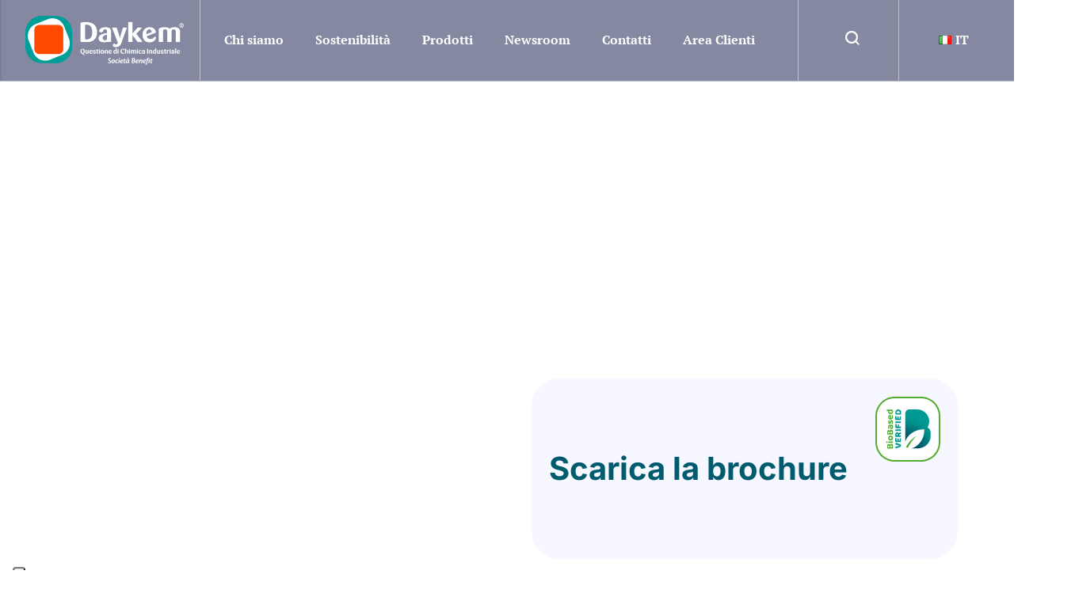

--- FILE ---
content_type: text/html; charset=UTF-8
request_url: https://daykem.it/
body_size: 73439
content:
<!DOCTYPE html><html lang="it-IT"><head ><!-- Google tag (gtag.js) -->
<script async src="https://www.googletagmanager.com/gtag/js?id=G-MFFGMENG8D"></script>
<script>
  window.dataLayer = window.dataLayer || [];
  function gtag(){dataLayer.push(arguments);}
  gtag('js', new Date());

  gtag('config', 'G-MFFGMENG8D');
</script>	<meta charset="UTF-8" />
	<meta name="viewport" content="width=device-width, initial-scale=1" />
				<script type="text/javascript" class="_iub_cs_skip">
				var _iub = _iub || {};
				_iub.csConfiguration = _iub.csConfiguration || {};
				_iub.csConfiguration.siteId = "3176211";
				_iub.csConfiguration.cookiePolicyId = "67909571";
			</script>
			<script class="_iub_cs_skip" src="https://cs.iubenda.com/autoblocking/3176211.js"></script>
			<meta name='robots' content='index, follow, max-image-preview:large, max-snippet:-1, max-video-preview:-1' />
	<style>img:is([sizes="auto" i], [sizes^="auto," i]) { contain-intrinsic-size: 3000px 1500px }</style>
	<link rel="alternate" href="https://daykem.it/" hreflang="it" />
<link rel="alternate" href="https://daykem.it/en/home-en/" hreflang="en" />

	<!-- This site is optimized with the Yoast SEO plugin v26.2 - https://yoast.com/wordpress/plugins/seo/ -->
	<title>Daykem - prodotti chimici industriali all&#039;avanguardia.</title>
	<meta name="description" content="Una vasta gamma di prodotti, un importante magazzino di stoccaggio, professionalità, sicurezza ed esperienza per un servizio di alto livello." />
	<link rel="canonical" href="https://daykem.it/" />
	<meta property="og:locale" content="it_IT" />
	<meta property="og:locale:alternate" content="en_GB" />
	<meta property="og:type" content="website" />
	<meta property="og:title" content="Daykem - prodotti chimici industriali all&#039;avanguardia." />
	<meta property="og:description" content="Una vasta gamma di prodotti, un importante magazzino di stoccaggio, professionalità, sicurezza ed esperienza per un servizio di alto livello." />
	<meta property="og:url" content="https://daykem.it/" />
	<meta property="og:site_name" content="Daykem - prodotti chimici industriali all&#039;avanguardia." />
	<meta property="article:modified_time" content="2025-04-04T16:14:37+00:00" />
	<meta name="twitter:card" content="summary_large_image" />
	<script type="application/ld+json" class="yoast-schema-graph">{"@context":"https://schema.org","@graph":[{"@type":"WebPage","@id":"https://daykem.it/","url":"https://daykem.it/","name":"Daykem - prodotti chimici industriali all&#039;avanguardia.","isPartOf":{"@id":"https://daykem.it/#website"},"about":{"@id":"https://daykem.it/#organization"},"primaryImageOfPage":{"@id":"https://daykem.it/#primaryimage"},"image":{"@id":"https://daykem.it/#primaryimage"},"thumbnailUrl":"https://daykem.it/wp-content/uploads/2024/11/BioBased-Daykem_Trademark2024_SquareIcon_CMYK.svg","datePublished":"2023-01-19T12:06:46+00:00","dateModified":"2025-04-04T16:14:37+00:00","description":"Una vasta gamma di prodotti, un importante magazzino di stoccaggio, professionalità, sicurezza ed esperienza per un servizio di alto livello.","breadcrumb":{"@id":"https://daykem.it/#breadcrumb"},"inLanguage":"it-IT","potentialAction":[{"@type":"ReadAction","target":["https://daykem.it/"]}]},{"@type":"ImageObject","inLanguage":"it-IT","@id":"https://daykem.it/#primaryimage","url":"","contentUrl":""},{"@type":"BreadcrumbList","@id":"https://daykem.it/#breadcrumb","itemListElement":[{"@type":"ListItem","position":1,"name":"Home"}]},{"@type":"WebSite","@id":"https://daykem.it/#website","url":"https://daykem.it/","name":"Daykem - prodotti chimici industriali all'avanguardia","description":"Prodotti chimici industriali all&#039;avanguardia","publisher":{"@id":"https://daykem.it/#organization"},"alternateName":"Daykem S.r.l. Società Benefit","potentialAction":[{"@type":"SearchAction","target":{"@type":"EntryPoint","urlTemplate":"https://daykem.it/?s={search_term_string}"},"query-input":{"@type":"PropertyValueSpecification","valueRequired":true,"valueName":"search_term_string"}}],"inLanguage":"it-IT"},{"@type":"Organization","@id":"https://daykem.it/#organization","name":"Daykem - prodotti chimici industriali all'avanguardia","alternateName":"Daykem S.r.l. Società Benefit","url":"https://daykem.it/","logo":{"@type":"ImageObject","inLanguage":"it-IT","@id":"https://daykem.it/#/schema/logo/image/","url":"https://daykem.it/wp-content/uploads/2023/06/cropped-daykem.jpeg","contentUrl":"https://daykem.it/wp-content/uploads/2023/06/cropped-daykem.jpeg","width":512,"height":512,"caption":"Daykem - prodotti chimici industriali all'avanguardia"},"image":{"@id":"https://daykem.it/#/schema/logo/image/"}}]}</script>
	<!-- / Yoast SEO plugin. -->


<link rel='dns-prefetch' href='//cdn.iubenda.com' />
<link href='https://fonts.gstatic.com' crossorigin rel='preconnect' />
<style id='classic-theme-styles-inline-css' type='text/css'>
/*! This file is auto-generated */
.wp-block-button__link{color:#fff;background-color:#32373c;border-radius:9999px;box-shadow:none;text-decoration:none;padding:calc(.667em + 2px) calc(1.333em + 2px);font-size:1.125em}.wp-block-file__button{background:#32373c;color:#fff;text-decoration:none}
</style>
<link rel='stylesheet' id='jet-engine-frontend-css' href='https://daykem.it/wp-content/plugins/jet-engine/assets/css/frontend.css?ver=3.7.7' type='text/css' media='all' />
<style id='global-styles-inline-css' type='text/css'>
:root{--wp--preset--aspect-ratio--square: 1;--wp--preset--aspect-ratio--4-3: 4/3;--wp--preset--aspect-ratio--3-4: 3/4;--wp--preset--aspect-ratio--3-2: 3/2;--wp--preset--aspect-ratio--2-3: 2/3;--wp--preset--aspect-ratio--16-9: 16/9;--wp--preset--aspect-ratio--9-16: 9/16;--wp--preset--color--black: #000000;--wp--preset--color--cyan-bluish-gray: #abb8c3;--wp--preset--color--white: #ffffff;--wp--preset--color--pale-pink: #f78da7;--wp--preset--color--vivid-red: #cf2e2e;--wp--preset--color--luminous-vivid-orange: #ff6900;--wp--preset--color--luminous-vivid-amber: #fcb900;--wp--preset--color--light-green-cyan: #7bdcb5;--wp--preset--color--vivid-green-cyan: #00d084;--wp--preset--color--pale-cyan-blue: #8ed1fc;--wp--preset--color--vivid-cyan-blue: #0693e3;--wp--preset--color--vivid-purple: #9b51e0;--wp--preset--gradient--vivid-cyan-blue-to-vivid-purple: linear-gradient(135deg,rgba(6,147,227,1) 0%,rgb(155,81,224) 100%);--wp--preset--gradient--light-green-cyan-to-vivid-green-cyan: linear-gradient(135deg,rgb(122,220,180) 0%,rgb(0,208,130) 100%);--wp--preset--gradient--luminous-vivid-amber-to-luminous-vivid-orange: linear-gradient(135deg,rgba(252,185,0,1) 0%,rgba(255,105,0,1) 100%);--wp--preset--gradient--luminous-vivid-orange-to-vivid-red: linear-gradient(135deg,rgba(255,105,0,1) 0%,rgb(207,46,46) 100%);--wp--preset--gradient--very-light-gray-to-cyan-bluish-gray: linear-gradient(135deg,rgb(238,238,238) 0%,rgb(169,184,195) 100%);--wp--preset--gradient--cool-to-warm-spectrum: linear-gradient(135deg,rgb(74,234,220) 0%,rgb(151,120,209) 20%,rgb(207,42,186) 40%,rgb(238,44,130) 60%,rgb(251,105,98) 80%,rgb(254,248,76) 100%);--wp--preset--gradient--blush-light-purple: linear-gradient(135deg,rgb(255,206,236) 0%,rgb(152,150,240) 100%);--wp--preset--gradient--blush-bordeaux: linear-gradient(135deg,rgb(254,205,165) 0%,rgb(254,45,45) 50%,rgb(107,0,62) 100%);--wp--preset--gradient--luminous-dusk: linear-gradient(135deg,rgb(255,203,112) 0%,rgb(199,81,192) 50%,rgb(65,88,208) 100%);--wp--preset--gradient--pale-ocean: linear-gradient(135deg,rgb(255,245,203) 0%,rgb(182,227,212) 50%,rgb(51,167,181) 100%);--wp--preset--gradient--electric-grass: linear-gradient(135deg,rgb(202,248,128) 0%,rgb(113,206,126) 100%);--wp--preset--gradient--midnight: linear-gradient(135deg,rgb(2,3,129) 0%,rgb(40,116,252) 100%);--wp--preset--font-size--small: 13px;--wp--preset--font-size--medium: 20px;--wp--preset--font-size--large: 36px;--wp--preset--font-size--x-large: 42px;--wp--preset--spacing--20: 0.44rem;--wp--preset--spacing--30: 0.67rem;--wp--preset--spacing--40: 1rem;--wp--preset--spacing--50: 1.5rem;--wp--preset--spacing--60: 2.25rem;--wp--preset--spacing--70: 3.38rem;--wp--preset--spacing--80: 5.06rem;--wp--preset--shadow--natural: 6px 6px 9px rgba(0, 0, 0, 0.2);--wp--preset--shadow--deep: 12px 12px 50px rgba(0, 0, 0, 0.4);--wp--preset--shadow--sharp: 6px 6px 0px rgba(0, 0, 0, 0.2);--wp--preset--shadow--outlined: 6px 6px 0px -3px rgba(255, 255, 255, 1), 6px 6px rgba(0, 0, 0, 1);--wp--preset--shadow--crisp: 6px 6px 0px rgba(0, 0, 0, 1);}:where(.is-layout-flex){gap: 0.5em;}:where(.is-layout-grid){gap: 0.5em;}body .is-layout-flex{display: flex;}.is-layout-flex{flex-wrap: wrap;align-items: center;}.is-layout-flex > :is(*, div){margin: 0;}body .is-layout-grid{display: grid;}.is-layout-grid > :is(*, div){margin: 0;}:where(.wp-block-columns.is-layout-flex){gap: 2em;}:where(.wp-block-columns.is-layout-grid){gap: 2em;}:where(.wp-block-post-template.is-layout-flex){gap: 1.25em;}:where(.wp-block-post-template.is-layout-grid){gap: 1.25em;}.has-black-color{color: var(--wp--preset--color--black) !important;}.has-cyan-bluish-gray-color{color: var(--wp--preset--color--cyan-bluish-gray) !important;}.has-white-color{color: var(--wp--preset--color--white) !important;}.has-pale-pink-color{color: var(--wp--preset--color--pale-pink) !important;}.has-vivid-red-color{color: var(--wp--preset--color--vivid-red) !important;}.has-luminous-vivid-orange-color{color: var(--wp--preset--color--luminous-vivid-orange) !important;}.has-luminous-vivid-amber-color{color: var(--wp--preset--color--luminous-vivid-amber) !important;}.has-light-green-cyan-color{color: var(--wp--preset--color--light-green-cyan) !important;}.has-vivid-green-cyan-color{color: var(--wp--preset--color--vivid-green-cyan) !important;}.has-pale-cyan-blue-color{color: var(--wp--preset--color--pale-cyan-blue) !important;}.has-vivid-cyan-blue-color{color: var(--wp--preset--color--vivid-cyan-blue) !important;}.has-vivid-purple-color{color: var(--wp--preset--color--vivid-purple) !important;}.has-black-background-color{background-color: var(--wp--preset--color--black) !important;}.has-cyan-bluish-gray-background-color{background-color: var(--wp--preset--color--cyan-bluish-gray) !important;}.has-white-background-color{background-color: var(--wp--preset--color--white) !important;}.has-pale-pink-background-color{background-color: var(--wp--preset--color--pale-pink) !important;}.has-vivid-red-background-color{background-color: var(--wp--preset--color--vivid-red) !important;}.has-luminous-vivid-orange-background-color{background-color: var(--wp--preset--color--luminous-vivid-orange) !important;}.has-luminous-vivid-amber-background-color{background-color: var(--wp--preset--color--luminous-vivid-amber) !important;}.has-light-green-cyan-background-color{background-color: var(--wp--preset--color--light-green-cyan) !important;}.has-vivid-green-cyan-background-color{background-color: var(--wp--preset--color--vivid-green-cyan) !important;}.has-pale-cyan-blue-background-color{background-color: var(--wp--preset--color--pale-cyan-blue) !important;}.has-vivid-cyan-blue-background-color{background-color: var(--wp--preset--color--vivid-cyan-blue) !important;}.has-vivid-purple-background-color{background-color: var(--wp--preset--color--vivid-purple) !important;}.has-black-border-color{border-color: var(--wp--preset--color--black) !important;}.has-cyan-bluish-gray-border-color{border-color: var(--wp--preset--color--cyan-bluish-gray) !important;}.has-white-border-color{border-color: var(--wp--preset--color--white) !important;}.has-pale-pink-border-color{border-color: var(--wp--preset--color--pale-pink) !important;}.has-vivid-red-border-color{border-color: var(--wp--preset--color--vivid-red) !important;}.has-luminous-vivid-orange-border-color{border-color: var(--wp--preset--color--luminous-vivid-orange) !important;}.has-luminous-vivid-amber-border-color{border-color: var(--wp--preset--color--luminous-vivid-amber) !important;}.has-light-green-cyan-border-color{border-color: var(--wp--preset--color--light-green-cyan) !important;}.has-vivid-green-cyan-border-color{border-color: var(--wp--preset--color--vivid-green-cyan) !important;}.has-pale-cyan-blue-border-color{border-color: var(--wp--preset--color--pale-cyan-blue) !important;}.has-vivid-cyan-blue-border-color{border-color: var(--wp--preset--color--vivid-cyan-blue) !important;}.has-vivid-purple-border-color{border-color: var(--wp--preset--color--vivid-purple) !important;}.has-vivid-cyan-blue-to-vivid-purple-gradient-background{background: var(--wp--preset--gradient--vivid-cyan-blue-to-vivid-purple) !important;}.has-light-green-cyan-to-vivid-green-cyan-gradient-background{background: var(--wp--preset--gradient--light-green-cyan-to-vivid-green-cyan) !important;}.has-luminous-vivid-amber-to-luminous-vivid-orange-gradient-background{background: var(--wp--preset--gradient--luminous-vivid-amber-to-luminous-vivid-orange) !important;}.has-luminous-vivid-orange-to-vivid-red-gradient-background{background: var(--wp--preset--gradient--luminous-vivid-orange-to-vivid-red) !important;}.has-very-light-gray-to-cyan-bluish-gray-gradient-background{background: var(--wp--preset--gradient--very-light-gray-to-cyan-bluish-gray) !important;}.has-cool-to-warm-spectrum-gradient-background{background: var(--wp--preset--gradient--cool-to-warm-spectrum) !important;}.has-blush-light-purple-gradient-background{background: var(--wp--preset--gradient--blush-light-purple) !important;}.has-blush-bordeaux-gradient-background{background: var(--wp--preset--gradient--blush-bordeaux) !important;}.has-luminous-dusk-gradient-background{background: var(--wp--preset--gradient--luminous-dusk) !important;}.has-pale-ocean-gradient-background{background: var(--wp--preset--gradient--pale-ocean) !important;}.has-electric-grass-gradient-background{background: var(--wp--preset--gradient--electric-grass) !important;}.has-midnight-gradient-background{background: var(--wp--preset--gradient--midnight) !important;}.has-small-font-size{font-size: var(--wp--preset--font-size--small) !important;}.has-medium-font-size{font-size: var(--wp--preset--font-size--medium) !important;}.has-large-font-size{font-size: var(--wp--preset--font-size--large) !important;}.has-x-large-font-size{font-size: var(--wp--preset--font-size--x-large) !important;}
:where(.wp-block-post-template.is-layout-flex){gap: 1.25em;}:where(.wp-block-post-template.is-layout-grid){gap: 1.25em;}
:where(.wp-block-columns.is-layout-flex){gap: 2em;}:where(.wp-block-columns.is-layout-grid){gap: 2em;}
:root :where(.wp-block-pullquote){font-size: 1.5em;line-height: 1.6;}
</style>
<link rel='stylesheet' id='DC-css' href='https://daykem.it/wp-content/plugins/DC/assets/CSS/custom.css?v=1762257189&#038;ver=6.8.3' type='text/css' media='all' />
<link rel='stylesheet' id='woocommerce-layout-css' href='https://daykem.it/wp-content/plugins/woocommerce/assets/css/woocommerce-layout.css?ver=10.3.3' type='text/css' media='all' />
<link rel='stylesheet' id='woocommerce-smallscreen-css' href='https://daykem.it/wp-content/plugins/woocommerce/assets/css/woocommerce-smallscreen.css?ver=10.3.3' type='text/css' media='only screen and (max-width: 768px)' />
<link rel='stylesheet' id='woocommerce-general-css' href='https://daykem.it/wp-content/plugins/woocommerce/assets/css/woocommerce.css?ver=10.3.3' type='text/css' media='all' />
<style id='woocommerce-inline-inline-css' type='text/css'>
.woocommerce form .form-row .required { visibility: visible; }
</style>
<link rel='stylesheet' id='brands-styles-css' href='https://daykem.it/wp-content/plugins/woocommerce/assets/css/brands.css?ver=10.3.3' type='text/css' media='all' />
<link rel='stylesheet' id='jupiterx-popups-animation-css' href='https://daykem.it/wp-content/plugins/jupiterx-core/includes/extensions/raven/assets/lib/animate/animate.min.css?ver=4.11.0' type='text/css' media='all' />
<link rel='stylesheet' id='jupiterx-css' href='https://daykem.it/wp-content/uploads/jupiterx/compiler/jupiterx/style.css?ver=1d859bd' type='text/css' media='all' />
<link rel='stylesheet' id='jet-woo-builder-jupiterx-css' href='https://daykem.it/wp-content/plugins/jet-woo-builder/includes/compatibility/packages/themes/jupiterx/assets/css/style.css?ver=2.2.2' type='text/css' media='all' />
<link rel='stylesheet' id='jupiterx-elements-dynamic-styles-css' href='https://daykem.it/wp-content/uploads/jupiterx/compiler/jupiterx-elements-dynamic-styles/style.css?ver=83b8d62' type='text/css' media='all' />
<link rel='stylesheet' id='elementor-frontend-css' href='https://daykem.it/wp-content/plugins/elementor/assets/css/frontend.min.css?ver=3.32.5' type='text/css' media='all' />
<link rel='stylesheet' id='widget-image-css' href='https://daykem.it/wp-content/plugins/elementor/assets/css/widget-image.min.css?ver=3.32.5' type='text/css' media='all' />
<link rel='stylesheet' id='widget-nav-menu-css' href='https://daykem.it/wp-content/plugins/elementor-pro/assets/css/widget-nav-menu.min.css?ver=3.32.3' type='text/css' media='all' />
<link rel='stylesheet' id='e-animation-grow-css' href='https://daykem.it/wp-content/plugins/elementor/assets/lib/animations/styles/e-animation-grow.min.css?ver=3.32.5' type='text/css' media='all' />
<link rel='stylesheet' id='widget-social-icons-css' href='https://daykem.it/wp-content/plugins/elementor/assets/css/widget-social-icons.min.css?ver=3.32.5' type='text/css' media='all' />
<link rel='stylesheet' id='e-apple-webkit-css' href='https://daykem.it/wp-content/plugins/elementor/assets/css/conditionals/apple-webkit.min.css?ver=3.32.5' type='text/css' media='all' />
<link rel='stylesheet' id='widget-heading-css' href='https://daykem.it/wp-content/plugins/elementor/assets/css/widget-heading.min.css?ver=3.32.5' type='text/css' media='all' />
<link rel='stylesheet' id='elementor-icons-css' href='https://daykem.it/wp-content/plugins/elementor/assets/lib/eicons/css/elementor-icons.min.css?ver=5.44.0' type='text/css' media='all' />
<link rel='stylesheet' id='font-awesome-css' href='https://daykem.it/wp-content/plugins/elementor/assets/lib/font-awesome/css/font-awesome.min.css?ver=4.7.0' type='text/css' media='all' />
<link rel='stylesheet' id='jupiterx-core-raven-frontend-css' href='https://daykem.it/wp-content/plugins/jupiterx-core/includes/extensions/raven/assets/css/frontend.min.css?ver=6.8.3' type='text/css' media='all' />
<link rel='stylesheet' id='elementor-post-12-css' href='https://daykem.it/wp-content/uploads/elementor/css/post-12.css?ver=1761564485' type='text/css' media='all' />
<link rel='stylesheet' id='sellkit-frontend-css' href='https://daykem.it/wp-content/plugins/sellkit/assets/dist/css/frontend.min.css?ver=2.3.6' type='text/css' media='all' />
<link rel='stylesheet' id='flatpickr-css' href='https://daykem.it/wp-content/plugins/elementor/assets/lib/flatpickr/flatpickr.min.css?ver=4.6.13' type='text/css' media='all' />
<link rel='stylesheet' id='widget-spacer-css' href='https://daykem.it/wp-content/plugins/elementor/assets/css/widget-spacer.min.css?ver=3.32.5' type='text/css' media='all' />
<link rel='stylesheet' id='jet-elements-css' href='https://daykem.it/wp-content/plugins/jet-elements/assets/css/jet-elements.css?ver=2.7.12' type='text/css' media='all' />
<link rel='stylesheet' id='jet-button-css' href='https://daykem.it/wp-content/plugins/jet-elements/assets/css/addons/jet-button.css?ver=2.7.12' type='text/css' media='all' />
<link rel='stylesheet' id='jet-button-skin-css' href='https://daykem.it/wp-content/plugins/jet-elements/assets/css/skin/jet-button.css?ver=2.7.12' type='text/css' media='all' />
<link rel='stylesheet' id='swiper-css' href='https://daykem.it/wp-content/plugins/elementor/assets/lib/swiper/v8/css/swiper.min.css?ver=8.4.5' type='text/css' media='all' />
<link rel='stylesheet' id='e-swiper-css' href='https://daykem.it/wp-content/plugins/elementor/assets/css/conditionals/e-swiper.min.css?ver=3.32.5' type='text/css' media='all' />
<link rel='stylesheet' id='widget-counter-css' href='https://daykem.it/wp-content/plugins/elementor/assets/css/widget-counter.min.css?ver=3.32.5' type='text/css' media='all' />
<link rel='stylesheet' id='widget-divider-css' href='https://daykem.it/wp-content/plugins/elementor/assets/css/widget-divider.min.css?ver=3.32.5' type='text/css' media='all' />
<link rel='stylesheet' id='e-animation-shrink-css' href='https://daykem.it/wp-content/plugins/elementor/assets/lib/animations/styles/e-animation-shrink.min.css?ver=3.32.5' type='text/css' media='all' />
<link rel='stylesheet' id='e-animation-pulse-css' href='https://daykem.it/wp-content/plugins/elementor/assets/lib/animations/styles/e-animation-pulse.min.css?ver=3.32.5' type='text/css' media='all' />
<link rel='stylesheet' id='e-animation-pop-css' href='https://daykem.it/wp-content/plugins/elementor/assets/lib/animations/styles/e-animation-pop.min.css?ver=3.32.5' type='text/css' media='all' />
<link rel='stylesheet' id='e-animation-grow-rotate-css' href='https://daykem.it/wp-content/plugins/elementor/assets/lib/animations/styles/e-animation-grow-rotate.min.css?ver=3.32.5' type='text/css' media='all' />
<link rel='stylesheet' id='e-animation-wobble-skew-css' href='https://daykem.it/wp-content/plugins/elementor/assets/lib/animations/styles/e-animation-wobble-skew.min.css?ver=3.32.5' type='text/css' media='all' />
<link rel='stylesheet' id='e-animation-buzz-out-css' href='https://daykem.it/wp-content/plugins/elementor/assets/lib/animations/styles/e-animation-buzz-out.min.css?ver=3.32.5' type='text/css' media='all' />
<link rel='stylesheet' id='e-animation-rotateInUpRight-css' href='https://daykem.it/wp-content/plugins/elementor/assets/lib/animations/styles/rotateInUpRight.min.css?ver=3.32.5' type='text/css' media='all' />
<link rel='stylesheet' id='elementor-post-38-css' href='https://daykem.it/wp-content/uploads/elementor/css/post-38.css?ver=1761565000' type='text/css' media='all' />
<link rel='stylesheet' id='elementor-post-4998-css' href='https://daykem.it/wp-content/uploads/elementor/css/post-4998.css?ver=1761564493' type='text/css' media='all' />
<link rel='stylesheet' id='elementor-post-701-css' href='https://daykem.it/wp-content/uploads/elementor/css/post-701.css?ver=1761564484' type='text/css' media='all' />
<link rel='stylesheet' id='jet-woo-builder-css' href='https://daykem.it/wp-content/plugins/jet-woo-builder/assets/css/frontend.css?ver=2.2.2' type='text/css' media='all' />
<style id='jet-woo-builder-inline-css' type='text/css'>
@font-face {
				font-family: "WooCommerce";
				font-weight: normal;
				font-style: normal;
				src: url("https://daykem.it/wp-content/plugins/woocommerce/assets/fonts/WooCommerce.eot");
				src: url("https://daykem.it/wp-content/plugins/woocommerce/assets/fonts/WooCommerce.eot?#iefix") format("embedded-opentype"),
					 url("https://daykem.it/wp-content/plugins/woocommerce/assets/fonts/WooCommerce.woff") format("woff"),
					 url("https://daykem.it/wp-content/plugins/woocommerce/assets/fonts/WooCommerce.ttf") format("truetype"),
					 url("https://daykem.it/wp-content/plugins/woocommerce/assets/fonts/WooCommerce.svg#WooCommerce") format("svg");
			}
</style>
<link rel='stylesheet' id='elementor-icons-shared-0-css' href='https://daykem.it/wp-content/plugins/elementor/assets/lib/font-awesome/css/fontawesome.min.css?ver=5.15.3' type='text/css' media='all' />
<link rel='stylesheet' id='elementor-icons-fa-solid-css' href='https://daykem.it/wp-content/plugins/elementor/assets/lib/font-awesome/css/solid.min.css?ver=5.15.3' type='text/css' media='all' />
<link rel='stylesheet' id='jet-woo-builder-frontend-font-css' href='https://daykem.it/wp-content/plugins/jet-woo-builder/assets/css/lib/jetwoobuilder-frontend-font/css/jetwoobuilder-frontend-font.css?ver=2.2.2' type='text/css' media='all' />
<link rel='stylesheet' id='font-awesome-5-all-css' href='https://daykem.it/wp-content/plugins/elementor/assets/lib/font-awesome/css/all.min.css?ver=3.32.5' type='text/css' media='all' />
<link rel='stylesheet' id='font-awesome-4-shim-css' href='https://daykem.it/wp-content/plugins/elementor/assets/lib/font-awesome/css/v4-shims.min.css?ver=3.32.5' type='text/css' media='all' />
<link rel='stylesheet' id='elementor-post-4725-css' href='https://daykem.it/wp-content/uploads/elementor/css/post-4725.css?ver=1761564486' type='text/css' media='all' />
<link rel='stylesheet' id='elementor-post-7311-css' href='https://daykem.it/wp-content/uploads/elementor/css/post-7311.css?ver=1761564488' type='text/css' media='all' />
<link rel='stylesheet' id='jupiterx-post-38-css' href='https://daykem.it/wp-content/uploads/jupiterx/compiler/jupiterx-post-38/style.css?ver=2f85f59' type='text/css' media='all' />
<link rel='stylesheet' id='elementor-gf-local-ptserif-css' href='https://daykem.it/wp-content/uploads/elementor/google-fonts/css/ptserif.css?ver=1742824500' type='text/css' media='all' />
<link rel='stylesheet' id='elementor-gf-local-inter-css' href='https://daykem.it/wp-content/uploads/elementor/google-fonts/css/inter.css?ver=1742824508' type='text/css' media='all' />
<link rel='stylesheet' id='elementor-gf-local-intertight-css' href='https://daykem.it/wp-content/uploads/elementor/google-fonts/css/intertight.css?ver=1742824520' type='text/css' media='all' />
<link rel='stylesheet' id='elementor-gf-local-montserrat-css' href='https://daykem.it/wp-content/uploads/elementor/google-fonts/css/montserrat.css?ver=1742824513' type='text/css' media='all' />
<link rel='stylesheet' id='elementor-icons-fa-brands-css' href='https://daykem.it/wp-content/plugins/elementor/assets/lib/font-awesome/css/brands.min.css?ver=5.15.3' type='text/css' media='all' />

<script  type="text/javascript" class=" _iub_cs_skip" type="text/javascript" id="iubenda-head-inline-scripts-0">
/* <![CDATA[ */

var _iub = _iub || [];
_iub.csConfiguration = {"askConsentAtCookiePolicyUpdate":true,"countryDetection":true,"enableLgpd":true,"enableUspr":true,"floatingPreferencesButtonDisplay":"anchored-bottom-left","lgpdAppliesGlobally":false,"perPurposeConsent":true,"siteId":3176211,"whitelabel":false,"cookiePolicyId":67909571,"lang":"it", "banner":{ "acceptButtonCaptionColor":"#FFFFFF","acceptButtonColor":"#0073CE","acceptButtonDisplay":true,"backgroundColor":"#FFFFFF","brandBackgroundColor":"#FFFFFF","brandTextColor":"#000000","closeButtonDisplay":false,"customizeButtonCaptionColor":"#4D4D4D","customizeButtonColor":"#DADADA","customizeButtonDisplay":true,"explicitWithdrawal":true,"listPurposes":true,"logo":"https://daykem.it/wp-content/uploads/2023/01/Raggruppa-323.png","position":"bottom","rejectButtonCaptionColor":"#FFFFFF","rejectButtonColor":"#0073CE","rejectButtonDisplay":true,"textColor":"#000000" }};
/* ]]> */
</script>
<script  type="text/javascript" class=" _iub_cs_skip" type="text/javascript" src="//cdn.iubenda.com/cs/gpp/stub.js?ver=3.12.4" id="iubenda-head-scripts-1-js"></script>
<script  type="text/javascript" charset="UTF-8" async="" class=" _iub_cs_skip" type="text/javascript" src="//cdn.iubenda.com/cs/iubenda_cs.js?ver=3.12.4" id="iubenda-head-scripts-2-js"></script>
<script type="text/javascript" src="https://daykem.it/wp-includes/js/jquery/jquery.min.js?ver=3.7.1" id="jquery-core-js"></script>
<script type="text/javascript" src="https://daykem.it/wp-includes/js/jquery/jquery-migrate.min.js?ver=3.4.1" id="jquery-migrate-js"></script>
<script type="text/javascript" src="https://daykem.it/wp-content/plugins/DC/assets/js/custom.js?v=1762257189&amp;ver=6.8.3" id="DC-js"></script>
<script type="text/javascript" src="https://daykem.it/wp-content/plugins/woocommerce/assets/js/jquery-blockui/jquery.blockUI.min.js?ver=2.7.0-wc.10.3.3" id="wc-jquery-blockui-js" defer="defer" data-wp-strategy="defer"></script>
<script type="text/javascript" id="wc-add-to-cart-js-extra">
/* <![CDATA[ */
var wc_add_to_cart_params = {"ajax_url":"\/wp-admin\/admin-ajax.php","wc_ajax_url":"\/?wc-ajax=%%endpoint%%","i18n_view_cart":"Visualizza carrello","cart_url":"https:\/\/daykem.it\/carrello\/","is_cart":"","cart_redirect_after_add":"no"};
/* ]]> */
</script>
<script type="text/javascript" src="https://daykem.it/wp-content/plugins/woocommerce/assets/js/frontend/add-to-cart.min.js?ver=10.3.3" id="wc-add-to-cart-js" defer="defer" data-wp-strategy="defer"></script>
<script type="text/javascript" src="https://daykem.it/wp-content/plugins/woocommerce/assets/js/js-cookie/js.cookie.min.js?ver=2.1.4-wc.10.3.3" id="wc-js-cookie-js" defer="defer" data-wp-strategy="defer"></script>
<script type="text/javascript" id="woocommerce-js-extra">
/* <![CDATA[ */
var woocommerce_params = {"ajax_url":"\/wp-admin\/admin-ajax.php","wc_ajax_url":"\/?wc-ajax=%%endpoint%%","i18n_password_show":"Mostra password","i18n_password_hide":"Nascondi password"};
/* ]]> */
</script>
<script type="text/javascript" src="https://daykem.it/wp-content/plugins/woocommerce/assets/js/frontend/woocommerce.min.js?ver=10.3.3" id="woocommerce-js" defer="defer" data-wp-strategy="defer"></script>
<script type="text/javascript" src="https://daykem.it/wp-content/themes/jupiterx/lib/assets/dist/js/utils.min.js?ver=4.11.0" id="jupiterx-utils-js"></script>
<script type="text/javascript" src="https://daykem.it/wp-content/plugins/elementor/assets/lib/font-awesome/js/v4-shims.min.js?ver=3.32.5" id="font-awesome-4-shim-js"></script>
	<noscript><style>.woocommerce-product-gallery{ opacity: 1 !important; }</style></noscript>
	<meta name="generator" content="Elementor 3.32.5; features: additional_custom_breakpoints; settings: css_print_method-external, google_font-enabled, font_display-swap">
<style type="text/css">.recentcomments a{display:inline !important;padding:0 !important;margin:0 !important;}</style>			<style>
				.e-con.e-parent:nth-of-type(n+4):not(.e-lazyloaded):not(.e-no-lazyload),
				.e-con.e-parent:nth-of-type(n+4):not(.e-lazyloaded):not(.e-no-lazyload) * {
					background-image: none !important;
				}
				@media screen and (max-height: 1024px) {
					.e-con.e-parent:nth-of-type(n+3):not(.e-lazyloaded):not(.e-no-lazyload),
					.e-con.e-parent:nth-of-type(n+3):not(.e-lazyloaded):not(.e-no-lazyload) * {
						background-image: none !important;
					}
				}
				@media screen and (max-height: 640px) {
					.e-con.e-parent:nth-of-type(n+2):not(.e-lazyloaded):not(.e-no-lazyload),
					.e-con.e-parent:nth-of-type(n+2):not(.e-lazyloaded):not(.e-no-lazyload) * {
						background-image: none !important;
					}
				}
			</style>
			<link rel="icon" href="https://daykem.it/wp-content/uploads/2023/06/cropped-daykem-icon-32x32.png" sizes="32x32" />
<link rel="icon" href="https://daykem.it/wp-content/uploads/2023/06/cropped-daykem-icon-192x192.png" sizes="192x192" />
<link rel="apple-touch-icon" href="https://daykem.it/wp-content/uploads/2023/06/cropped-daykem-icon-180x180.png" />
<meta name="msapplication-TileImage" content="https://daykem.it/wp-content/uploads/2023/06/cropped-daykem-icon-270x270.png" />
		<style type="text/css" id="wp-custom-css">
			.timeline ol {
    list-style-type: none;
    display: flex;
    justify-content: space-around;
    background-color: #EDEFFC;
}

body, html {
	overflow-x: hidden !important;
}


.cat-item h4 {
    color: #314166 !important;
}

@media only screen and (min-width: 700px) {

.cats-masonry .product-icons {
    position: absolute;
    bottom: 20px;
    right: 20px;
}
	
	.cat_count {
    font-size:16px !important;
}

}

/*Tolto colore testi link bianco dopo click*/
.elementor-button:focus, .elementor-button:hover, .elementor-button:visited{
	color: var( --e-global-color-accent );
}

/*CSS categories card*/

/*.altezza1 { height: 126px; }
.altezza2 { height: 190px; }
.altezza3 { height: 270px; }
.altezza4 { height: 330px; }
.altezza5 { height: 500px; }*/

.altezza1 { height: 140px; }
.altezza2 { height: 200px; }
.altezza3 { height: 270px; }
.altezza4 { height: 300px; }
.altezza5 { height: 500px; }

/*TITOLO BOX CATEGORIA*/
span.jet-listing-dynamic-link__label {
    margin-bottom: 30px;
}		</style>
		</head><body class="home wp-singular page-template-default page page-id-38 wp-custom-logo wp-theme-jupiterx no-js theme-jupiterx woocommerce-no-js elementor-default elementor-kit-12 elementor-page elementor-page-38 jupiterx-header-sticky jupiterx-header-overlapped jupiterx-header-overlapped-tablet jupiterx-header-overlapped-mobile" itemscope="itemscope" itemtype="http://schema.org/WebPage"><a class="jupiterx-a11y jupiterx-a11y-skip-navigation-link" href="#jupiterx-main">Skip to content</a><div class="jupiterx-site"><header class="jupiterx-header jupiterx-header-custom jupiterx-header-sticky-custom" data-jupiterx-settings="{&quot;breakpoint&quot;:&quot;767.98&quot;,&quot;template&quot;:&quot;4581&quot;,&quot;stickyTemplate&quot;:&quot;4725&quot;,&quot;behavior&quot;:&quot;sticky&quot;,&quot;offset&quot;:&quot;600&quot;,&quot;overlap&quot;:&quot;desktop,tablet,mobile&quot;}" role="banner" itemscope="itemscope" itemtype="http://schema.org/WPHeader">		<header data-elementor-type="header" data-elementor-id="4581" class="elementor elementor-4581" data-elementor-post-type="elementor_library">
					<section class="elementor-section elementor-top-section elementor-element elementor-element-67117ffb elementor-section-full_width elementor-section-content-middle elementor-section-height-default elementor-section-height-default" data-id="67117ffb" data-element_type="section" data-settings="{&quot;jet_parallax_layout_list&quot;:[],&quot;background_background&quot;:&quot;classic&quot;}">
						<div class="elementor-container elementor-column-gap-no">
					<div class="elementor-column elementor-col-66 elementor-top-column elementor-element elementor-element-4375b28b raven-column-flex-space-between raven-column-flex-horizontal" data-id="4375b28b" data-element_type="column">
			<div class="elementor-widget-wrap elementor-element-populated">
						<div class="elementor-element elementor-element-2c3d5db2 elementor-widget elementor-widget-image" data-id="2c3d5db2" data-element_type="widget" data-widget_type="image.default">
				<div class="elementor-widget-container">
																<a href="https://daykem.it/">
							<img fetchpriority="high" width="800" height="246" src="https://daykem.it/wp-content/uploads/2023/06/daykem-logo-nuovoB.png" class="attachment-full size-full wp-image-5489" alt="" srcset="https://daykem.it/wp-content/uploads/2023/06/daykem-logo-nuovoB.png 800w, https://daykem.it/wp-content/uploads/2023/06/daykem-logo-nuovoB-300x92.png 300w, https://daykem.it/wp-content/uploads/2023/06/daykem-logo-nuovoB-768x236.png 768w, https://daykem.it/wp-content/uploads/2023/06/daykem-logo-nuovoB-600x185.png 600w" sizes="(max-width: 800px) 100vw, 800px" />								</a>
															</div>
				</div>
				<div class="elementor-element elementor-element-30e427c0 raven-breakpoint-tablet raven-nav-menu-stretch raven-nav-menu-align-left raven-mobile-nav-menu-align-left elementor-widget elementor-widget-raven-nav-menu" data-id="30e427c0" data-element_type="widget" data-settings="{&quot;submenu_icon&quot;:&quot;&lt;svg 0=\&quot;fas fa-chevron-down\&quot; class=\&quot;e-font-icon-svg e-fas-chevron-down\&quot;&gt;\n\t\t\t\t\t&lt;use xlink:href=\&quot;#fas-chevron-down\&quot;&gt;\n\t\t\t\t\t\t&lt;symbol id=\&quot;fas-chevron-down\&quot; viewBox=\&quot;0 0 448 512\&quot;&gt;\n\t\t\t\t\t\t\t&lt;path d=\&quot;M207.029 381.476L12.686 187.132c-9.373-9.373-9.373-24.569 0-33.941l22.667-22.667c9.357-9.357 24.522-9.375 33.901-.04L224 284.505l154.745-154.021c9.379-9.335 24.544-9.317 33.901.04l22.667 22.667c9.373 9.373 9.373 24.569 0 33.941L240.971 381.476c-9.373 9.372-24.569 9.372-33.942 0z\&quot;&gt;&lt;\/path&gt;\n\t\t\t\t\t\t&lt;\/symbol&gt;\n\t\t\t\t\t&lt;\/use&gt;\n\t\t\t\t&lt;\/svg&gt;&quot;,&quot;full_width&quot;:&quot;stretch&quot;,&quot;mobile_layout&quot;:&quot;dropdown&quot;,&quot;submenu_space_between&quot;:{&quot;unit&quot;:&quot;px&quot;,&quot;size&quot;:&quot;&quot;,&quot;sizes&quot;:[]},&quot;submenu_opening_position&quot;:&quot;bottom&quot;}" data-widget_type="raven-nav-menu.default">
				<div class="elementor-widget-container">
							<nav class="raven-nav-menu-main raven-nav-menu-horizontal raven-nav-menu-tablet- raven-nav-menu-mobile- raven-nav-icons-hidden-tablet raven-nav-icons-hidden-mobile">
			<ul id="menu-30e427c0" class="raven-nav-menu"><li class="menu-item menu-item-type-post_type menu-item-object-page menu-item-528"><a href="https://daykem.it/daykem/" class="raven-menu-item raven-link-item ">Chi siamo</a></li>
<li class="menu-item menu-item-type-post_type menu-item-object-page menu-item-84"><a href="https://daykem.it/sostenibilita/" class="raven-menu-item raven-link-item ">Sostenibilità</a></li>
<li class="menu-item menu-item-type-post_type menu-item-object-page menu-item-has-children menu-item-6567"><a href="https://daykem.it/prodotti/" class="raven-menu-item raven-link-item ">Prodotti</a>
<ul class="0 sub-menu raven-submenu">
	<li class="menu-item menu-item-type-post_type menu-item-object-page menu-item-7752"><a href="https://daykem.it/prodotti/" class="raven-submenu-item raven-link-item ">Ausiliari tessili</a></li>
	<li class="menu-item menu-item-type-post_type menu-item-object-page menu-item-7755"><a href="https://daykem.it/biossido-tiourea/" class="raven-submenu-item raven-link-item ">Biossido di Tiourea</a></li>
</ul>
</li>
<li class="menu-item menu-item-type-post_type menu-item-object-page menu-item-82"><a href="https://daykem.it/newsroom/" class="raven-menu-item raven-link-item ">Newsroom</a></li>
<li class="menu-item menu-item-type-post_type menu-item-object-page menu-item-81"><a href="https://daykem.it/contatti/" class="raven-menu-item raven-link-item ">Contatti</a></li>
<li class="menu-item menu-item-type-custom menu-item-object-custom menu-item-7641"><a href="https://areaclienti.daykem.it" class="raven-menu-item raven-link-item ">Area Clienti</a></li>
</ul>		</nav>

		<div class="raven-nav-menu-toggle">

						<div class="raven-nav-menu-toggle-button ">
								<span class="fa fa-bars"></span>
								</div>

		</div>
		<nav class="raven-nav-icons-hidden-tablet raven-nav-icons-hidden-mobile raven-nav-menu-mobile raven-nav-menu-dropdown">
									<div class="raven-container">
				<ul id="menu-mobile-30e427c0" class="raven-nav-menu"><li class="menu-item menu-item-type-post_type menu-item-object-page menu-item-528"><a href="https://daykem.it/daykem/" class="raven-menu-item raven-link-item ">Chi siamo</a></li>
<li class="menu-item menu-item-type-post_type menu-item-object-page menu-item-84"><a href="https://daykem.it/sostenibilita/" class="raven-menu-item raven-link-item ">Sostenibilità</a></li>
<li class="menu-item menu-item-type-post_type menu-item-object-page menu-item-has-children menu-item-6567"><a href="https://daykem.it/prodotti/" class="raven-menu-item raven-link-item ">Prodotti</a>
<ul class="0 sub-menu raven-submenu">
	<li class="menu-item menu-item-type-post_type menu-item-object-page menu-item-7752"><a href="https://daykem.it/prodotti/" class="raven-submenu-item raven-link-item ">Ausiliari tessili</a></li>
	<li class="menu-item menu-item-type-post_type menu-item-object-page menu-item-7755"><a href="https://daykem.it/biossido-tiourea/" class="raven-submenu-item raven-link-item ">Biossido di Tiourea</a></li>
</ul>
</li>
<li class="menu-item menu-item-type-post_type menu-item-object-page menu-item-82"><a href="https://daykem.it/newsroom/" class="raven-menu-item raven-link-item ">Newsroom</a></li>
<li class="menu-item menu-item-type-post_type menu-item-object-page menu-item-81"><a href="https://daykem.it/contatti/" class="raven-menu-item raven-link-item ">Contatti</a></li>
<li class="menu-item menu-item-type-custom menu-item-object-custom menu-item-7641"><a href="https://areaclienti.daykem.it" class="raven-menu-item raven-link-item ">Area Clienti</a></li>
</ul>			</div>
		</nav>
						</div>
				</div>
					</div>
		</div>
				<div class="elementor-column elementor-col-16 elementor-top-column elementor-element elementor-element-3955596d raven-column-flex-horizontal" data-id="3955596d" data-element_type="column">
			<div class="elementor-widget-wrap elementor-element-populated">
						<div class="elementor-element elementor-element-2a7154cc search elementor-widget elementor-widget-raven-search-form" data-id="2a7154cc" data-element_type="widget" data-settings="{&quot;_skin&quot;:&quot;full&quot;}" data-widget_type="raven-search-form.full">
				<div class="elementor-widget-container">
							<form class="raven-search-form raven-search-form-full" method="get" action="https://daykem.it/" role="search">
			<div class="raven-search-form-container">
										<span class="raven-search-form-button raven-search-form-toggle raven-search-form-button-svg" tabindex="-1">
							<svg xmlns="http://www.w3.org/2000/svg" id="Livello_2" data-name="Livello 2" viewBox="0 0 28.06 28.06"><g id="Livello_1-2" data-name="Livello 1"><g id="Raggruppa_462" data-name="Raggruppa 462"><g id="Ellisse_20" data-name="Ellisse 20"><path d="m12.5,25C5.61,25,0,19.39,0,12.5S5.61,0,12.5,0s12.5,5.61,12.5,12.5-5.61,12.5-12.5,12.5Zm0-24C6.16,1,1,6.16,1,12.5s5.16,11.5,11.5,11.5,11.5-5.16,11.5-11.5S18.84,1,12.5,1Z"></path><path d="m12.5,24.5C5.88,24.5.5,19.12.5,12.5S5.88.5,12.5.5s12,5.38,12,12-5.38,12-12,12Zm0-21C7.54,3.5,3.5,7.54,3.5,12.5s4.04,9,9,9,9-4.04,9-9S17.46,3.5,12.5,3.5Z"></path></g><rect x="22" y="18.55" width="3" height="9.9" transform="translate(-9.73 23.5) rotate(-45)"></rect></g></g></svg>						</span>
									</div>
			<div class="raven-search-form-lightbox">
				<span class="raven-search-form-close" tabindex="-1">&times;</span>
				<label class="elementor-screen-only" for="raven-search-form-input">Search</label>
				<input id="raven-search-form-input" class="raven-search-form-input" type="search" name="s" placeholder="Search..." />
			</div>
					</form>
						</div>
				</div>
					</div>
		</div>
				<div class="elementor-column elementor-col-16 elementor-top-column elementor-element elementor-element-543791b7 raven-column-flex-center raven-column-flex-horizontal" data-id="543791b7" data-element_type="column">
			<div class="elementor-widget-wrap elementor-element-populated">
						<div class="elementor-element elementor-element-5690be5 raven-nav-menu-stretch raven-breakpoint-mobile raven-nav-menu-align-left raven-mobile-nav-menu-align-left elementor-widget elementor-widget-raven-nav-menu" data-id="5690be5" data-element_type="widget" data-settings="{&quot;submenu_icon&quot;:&quot;&lt;svg 0=\&quot;fas fa-chevron-down\&quot; class=\&quot;e-font-icon-svg e-fas-chevron-down\&quot;&gt;\n\t\t\t\t\t&lt;use xlink:href=\&quot;#fas-chevron-down\&quot;&gt;\n\t\t\t\t\t\t&lt;symbol id=\&quot;fas-chevron-down\&quot; viewBox=\&quot;0 0 448 512\&quot;&gt;\n\t\t\t\t\t\t\t&lt;path d=\&quot;M207.029 381.476L12.686 187.132c-9.373-9.373-9.373-24.569 0-33.941l22.667-22.667c9.357-9.357 24.522-9.375 33.901-.04L224 284.505l154.745-154.021c9.379-9.335 24.544-9.317 33.901.04l22.667 22.667c9.373 9.373 9.373 24.569 0 33.941L240.971 381.476c-9.373 9.372-24.569 9.372-33.942 0z\&quot;&gt;&lt;\/path&gt;\n\t\t\t\t\t\t&lt;\/symbol&gt;\n\t\t\t\t\t&lt;\/use&gt;\n\t\t\t\t&lt;\/svg&gt;&quot;,&quot;full_width&quot;:&quot;stretch&quot;,&quot;mobile_layout&quot;:&quot;dropdown&quot;,&quot;submenu_space_between&quot;:{&quot;unit&quot;:&quot;px&quot;,&quot;size&quot;:&quot;&quot;,&quot;sizes&quot;:[]},&quot;submenu_opening_position&quot;:&quot;bottom&quot;}" data-widget_type="raven-nav-menu.default">
				<div class="elementor-widget-container">
							<nav class="raven-nav-menu-main raven-nav-menu-horizontal raven-nav-menu-tablet- raven-nav-menu-mobile- raven-nav-icons-hidden-tablet raven-nav-icons-hidden-mobile">
			<ul id="menu-5690be5" class="raven-nav-menu"><li class="pll-parent-menu-item menu-item menu-item-type-custom menu-item-object-custom current-menu-parent menu-item-has-children menu-item-97"><a href="#pll_switcher" class="raven-menu-item raven-link-item "><img src="[data-uri]" alt="" width="16" height="11" style="width: 16px; height: 11px;" /><span style="margin-left:0.3em;">IT</span></a>
<ul class="0 sub-menu raven-submenu">
	<li class="lang-item lang-item-2 lang-item-it current-lang lang-item-first menu-item menu-item-type-custom menu-item-object-custom current_page_item menu-item-home menu-item-97-it"><a href="https://daykem.it/" hreflang="it-IT" lang="it-IT" class="raven-submenu-item raven-link-item "><img src="[data-uri]" alt="" width="16" height="11" style="width: 16px; height: 11px;" /><span style="margin-left:0.3em;">IT</span></a></li>
	<li class="lang-item lang-item-5 lang-item-en menu-item menu-item-type-custom menu-item-object-custom menu-item-97-en"><a href="https://daykem.it/en/home-en/" hreflang="en-GB" lang="en-GB" class="raven-submenu-item raven-link-item "><img src="[data-uri]" alt="" width="16" height="11" style="width: 16px; height: 11px;" /><span style="margin-left:0.3em;">EN</span></a></li>
</ul>
</li>
</ul>		</nav>

		<div class="raven-nav-menu-toggle">

						<div class="raven-nav-menu-toggle-button raven-nav-menu-toggle-button-svg">
									<div class="raven-nav-menu-custom-icon">
						<svg xmlns="http://www.w3.org/2000/svg" id="Livello_2" data-name="Livello 2" viewBox="0 0 34.18 34.18"><g id="Livello_1-2" data-name="Livello 1"><g id="Raggruppa_141" data-name="Raggruppa 141"><g id="Raggruppa_118" data-name="Raggruppa 118"><path d="m17.09,34.18C7.67,34.18,0,26.51,0,17.09,0,12.53,1.78,8.23,5,5.01S12.52,0,17.09,0c9.42,0,17.09,7.67,17.09,17.09h0s0,0,0,0c0,4.56-1.78,8.86-5,12.08-3.23,3.23-7.52,5-12.08,5.01Zm0-31.18c-3.76,0-7.3,1.47-9.96,4.13-2.3,2.3-3.71,5.26-4.05,8.46-.01.1-.02.21-.03.32-.03.39-.05.79-.05,1.19,0,.36.01.72.04,1.07.01.14.02.29.04.43.75,7.07,6.75,12.59,14.01,12.59,7.45,0,13.56-5.81,14.06-13.14.02-.32.03-.63.03-.95h0c0-.31-.01-.62-.03-.93-.48-7.34-6.6-13.16-14.06-13.16Z"></path><path d="m17.09,34.17c-4.96,0-7.63-8.8-7.63-17.09S12.13,0,17.09,0s7.63,8.8,7.63,17.09-2.67,17.09-7.63,17.09Zm0-31.17c-1.89,0-4.63,5.49-4.63,14.09s2.74,14.09,4.63,14.09,4.63-5.49,4.63-14.09-2.74-14.09-4.63-14.09Z"></path><rect x="1.5" y="15.59" width="31.17" height="3"></rect></g></g></g></svg>					</div>
								</div>

		</div>
		<nav class="raven-nav-icons-hidden-tablet raven-nav-icons-hidden-mobile raven-nav-menu-mobile raven-nav-menu-dropdown">
									<div class="raven-container">
				<ul id="menu-mobile-5690be5" class="raven-nav-menu"><li class="pll-parent-menu-item menu-item menu-item-type-custom menu-item-object-custom current-menu-parent menu-item-has-children menu-item-97"><a href="#pll_switcher" class="raven-menu-item raven-link-item "><img src="[data-uri]" alt="" width="16" height="11" style="width: 16px; height: 11px;" /><span style="margin-left:0.3em;">IT</span></a>
<ul class="0 sub-menu raven-submenu">
	<li class="lang-item lang-item-2 lang-item-it current-lang lang-item-first menu-item menu-item-type-custom menu-item-object-custom current_page_item menu-item-home menu-item-97-it"><a href="https://daykem.it/" hreflang="it-IT" lang="it-IT" class="raven-submenu-item raven-link-item "><img src="[data-uri]" alt="" width="16" height="11" style="width: 16px; height: 11px;" /><span style="margin-left:0.3em;">IT</span></a></li>
	<li class="lang-item lang-item-5 lang-item-en menu-item menu-item-type-custom menu-item-object-custom menu-item-97-en"><a href="https://daykem.it/en/home-en/" hreflang="en-GB" lang="en-GB" class="raven-submenu-item raven-link-item "><img src="[data-uri]" alt="" width="16" height="11" style="width: 16px; height: 11px;" /><span style="margin-left:0.3em;">EN</span></a></li>
</ul>
</li>
</ul>			</div>
		</nav>
						</div>
				</div>
					</div>
		</div>
					</div>
		</section>
				</header>
				<header data-elementor-type="header" data-elementor-id="4725" class="elementor elementor-4725" data-elementor-post-type="elementor_library">
					<section class="elementor-section elementor-top-section elementor-element elementor-element-4eb4086c elementor-section-full_width elementor-section-content-middle elementor-section-height-default elementor-section-height-default" data-id="4eb4086c" data-element_type="section" data-settings="{&quot;jet_parallax_layout_list&quot;:[],&quot;background_background&quot;:&quot;classic&quot;}">
						<div class="elementor-container elementor-column-gap-no">
					<div class="elementor-column elementor-col-66 elementor-top-column elementor-element elementor-element-a0634d1 raven-column-flex-center raven-column-flex-horizontal" data-id="a0634d1" data-element_type="column">
			<div class="elementor-widget-wrap elementor-element-populated">
						<div class="elementor-element elementor-element-bf9908c elementor-widget elementor-widget-theme-site-logo elementor-widget-image" data-id="bf9908c" data-element_type="widget" data-widget_type="theme-site-logo.default">
				<div class="elementor-widget-container">
											<a href="https://daykem.it">
			<img loading="lazy" width="800" height="246" src="https://daykem.it/wp-content/uploads/2023/06/daykem-logo-nuovo.png" class="attachment-full size-full wp-image-5487" alt="" srcset="https://daykem.it/wp-content/uploads/2023/06/daykem-logo-nuovo.png 800w, https://daykem.it/wp-content/uploads/2023/06/daykem-logo-nuovo-300x92.png 300w, https://daykem.it/wp-content/uploads/2023/06/daykem-logo-nuovo-768x236.png 768w, https://daykem.it/wp-content/uploads/2023/06/daykem-logo-nuovo-600x185.png 600w" sizes="(max-width: 800px) 100vw, 800px" />				</a>
											</div>
				</div>
				<div class="elementor-element elementor-element-1c0e278 raven-breakpoint-tablet raven-nav-menu-stretch raven-nav-menu-align-left raven-mobile-nav-menu-align-left elementor-widget elementor-widget-raven-nav-menu" data-id="1c0e278" data-element_type="widget" data-settings="{&quot;submenu_icon&quot;:&quot;&lt;svg 0=\&quot;fas fa-chevron-down\&quot; class=\&quot;e-font-icon-svg e-fas-chevron-down\&quot;&gt;\n\t\t\t\t\t&lt;use xlink:href=\&quot;#fas-chevron-down\&quot;&gt;\n\t\t\t\t\t\t&lt;symbol id=\&quot;fas-chevron-down\&quot; viewBox=\&quot;0 0 448 512\&quot;&gt;\n\t\t\t\t\t\t\t&lt;path d=\&quot;M207.029 381.476L12.686 187.132c-9.373-9.373-9.373-24.569 0-33.941l22.667-22.667c9.357-9.357 24.522-9.375 33.901-.04L224 284.505l154.745-154.021c9.379-9.335 24.544-9.317 33.901.04l22.667 22.667c9.373 9.373 9.373 24.569 0 33.941L240.971 381.476c-9.373 9.372-24.569 9.372-33.942 0z\&quot;&gt;&lt;\/path&gt;\n\t\t\t\t\t\t&lt;\/symbol&gt;\n\t\t\t\t\t&lt;\/use&gt;\n\t\t\t\t&lt;\/svg&gt;&quot;,&quot;full_width&quot;:&quot;stretch&quot;,&quot;mobile_layout&quot;:&quot;dropdown&quot;,&quot;submenu_space_between&quot;:{&quot;unit&quot;:&quot;px&quot;,&quot;size&quot;:&quot;&quot;,&quot;sizes&quot;:[]},&quot;submenu_opening_position&quot;:&quot;bottom&quot;}" data-widget_type="raven-nav-menu.default">
				<div class="elementor-widget-container">
							<nav class="raven-nav-menu-main raven-nav-menu-horizontal raven-nav-menu-tablet- raven-nav-menu-mobile- raven-nav-icons-hidden-tablet raven-nav-icons-hidden-mobile">
			<ul id="menu-1c0e278" class="raven-nav-menu"><li class="menu-item menu-item-type-post_type menu-item-object-page menu-item-528"><a href="https://daykem.it/daykem/" class="raven-menu-item raven-link-item ">Chi siamo</a></li>
<li class="menu-item menu-item-type-post_type menu-item-object-page menu-item-84"><a href="https://daykem.it/sostenibilita/" class="raven-menu-item raven-link-item ">Sostenibilità</a></li>
<li class="menu-item menu-item-type-post_type menu-item-object-page menu-item-has-children menu-item-6567"><a href="https://daykem.it/prodotti/" class="raven-menu-item raven-link-item ">Prodotti</a>
<ul class="0 sub-menu raven-submenu">
	<li class="menu-item menu-item-type-post_type menu-item-object-page menu-item-7752"><a href="https://daykem.it/prodotti/" class="raven-submenu-item raven-link-item ">Ausiliari tessili</a></li>
	<li class="menu-item menu-item-type-post_type menu-item-object-page menu-item-7755"><a href="https://daykem.it/biossido-tiourea/" class="raven-submenu-item raven-link-item ">Biossido di Tiourea</a></li>
</ul>
</li>
<li class="menu-item menu-item-type-post_type menu-item-object-page menu-item-82"><a href="https://daykem.it/newsroom/" class="raven-menu-item raven-link-item ">Newsroom</a></li>
<li class="menu-item menu-item-type-post_type menu-item-object-page menu-item-81"><a href="https://daykem.it/contatti/" class="raven-menu-item raven-link-item ">Contatti</a></li>
<li class="menu-item menu-item-type-custom menu-item-object-custom menu-item-7641"><a href="https://areaclienti.daykem.it" class="raven-menu-item raven-link-item ">Area Clienti</a></li>
</ul>		</nav>

		<div class="raven-nav-menu-toggle">

						<div class="raven-nav-menu-toggle-button ">
								<span class="fa fa-bars"></span>
								</div>

		</div>
		<nav class="raven-nav-icons-hidden-tablet raven-nav-icons-hidden-mobile raven-nav-menu-mobile raven-nav-menu-dropdown">
									<div class="raven-container">
				<ul id="menu-mobile-1c0e278" class="raven-nav-menu"><li class="menu-item menu-item-type-post_type menu-item-object-page menu-item-528"><a href="https://daykem.it/daykem/" class="raven-menu-item raven-link-item ">Chi siamo</a></li>
<li class="menu-item menu-item-type-post_type menu-item-object-page menu-item-84"><a href="https://daykem.it/sostenibilita/" class="raven-menu-item raven-link-item ">Sostenibilità</a></li>
<li class="menu-item menu-item-type-post_type menu-item-object-page menu-item-has-children menu-item-6567"><a href="https://daykem.it/prodotti/" class="raven-menu-item raven-link-item ">Prodotti</a>
<ul class="0 sub-menu raven-submenu">
	<li class="menu-item menu-item-type-post_type menu-item-object-page menu-item-7752"><a href="https://daykem.it/prodotti/" class="raven-submenu-item raven-link-item ">Ausiliari tessili</a></li>
	<li class="menu-item menu-item-type-post_type menu-item-object-page menu-item-7755"><a href="https://daykem.it/biossido-tiourea/" class="raven-submenu-item raven-link-item ">Biossido di Tiourea</a></li>
</ul>
</li>
<li class="menu-item menu-item-type-post_type menu-item-object-page menu-item-82"><a href="https://daykem.it/newsroom/" class="raven-menu-item raven-link-item ">Newsroom</a></li>
<li class="menu-item menu-item-type-post_type menu-item-object-page menu-item-81"><a href="https://daykem.it/contatti/" class="raven-menu-item raven-link-item ">Contatti</a></li>
<li class="menu-item menu-item-type-custom menu-item-object-custom menu-item-7641"><a href="https://areaclienti.daykem.it" class="raven-menu-item raven-link-item ">Area Clienti</a></li>
</ul>			</div>
		</nav>
						</div>
				</div>
					</div>
		</div>
				<div class="elementor-column elementor-col-16 elementor-top-column elementor-element elementor-element-5c55e704 raven-column-flex-horizontal" data-id="5c55e704" data-element_type="column">
			<div class="elementor-widget-wrap elementor-element-populated">
						<div class="elementor-element elementor-element-2270ece5 search elementor-widget elementor-widget-raven-search-form" data-id="2270ece5" data-element_type="widget" data-settings="{&quot;_skin&quot;:&quot;full&quot;}" data-widget_type="raven-search-form.full">
				<div class="elementor-widget-container">
							<form class="raven-search-form raven-search-form-full" method="get" action="https://daykem.it/" role="search">
			<div class="raven-search-form-container">
										<span class="raven-search-form-button raven-search-form-toggle raven-search-form-button-svg" tabindex="-1">
							<svg xmlns="http://www.w3.org/2000/svg" id="Livello_2" data-name="Livello 2" viewBox="0 0 28.06 28.06"><g id="Livello_1-2" data-name="Livello 1"><g id="Raggruppa_462" data-name="Raggruppa 462"><g id="Ellisse_20" data-name="Ellisse 20"><path d="m12.5,25C5.61,25,0,19.39,0,12.5S5.61,0,12.5,0s12.5,5.61,12.5,12.5-5.61,12.5-12.5,12.5Zm0-24C6.16,1,1,6.16,1,12.5s5.16,11.5,11.5,11.5,11.5-5.16,11.5-11.5S18.84,1,12.5,1Z"></path><path d="m12.5,24.5C5.88,24.5.5,19.12.5,12.5S5.88.5,12.5.5s12,5.38,12,12-5.38,12-12,12Zm0-21C7.54,3.5,3.5,7.54,3.5,12.5s4.04,9,9,9,9-4.04,9-9S17.46,3.5,12.5,3.5Z"></path></g><rect x="22" y="18.55" width="3" height="9.9" transform="translate(-9.73 23.5) rotate(-45)"></rect></g></g></svg>						</span>
									</div>
			<div class="raven-search-form-lightbox">
				<span class="raven-search-form-close" tabindex="-1">&times;</span>
				<label class="elementor-screen-only" for="raven-search-form-input">Search</label>
				<input id="raven-search-form-input" class="raven-search-form-input" type="search" name="s" placeholder="Search..." />
			</div>
					</form>
						</div>
				</div>
					</div>
		</div>
				<div class="elementor-column elementor-col-16 elementor-top-column elementor-element elementor-element-4445de97 raven-column-flex-center raven-column-flex-horizontal" data-id="4445de97" data-element_type="column">
			<div class="elementor-widget-wrap elementor-element-populated">
						<div class="elementor-element elementor-element-4ea0c2ca raven-nav-menu-stretch raven-breakpoint-mobile raven-nav-menu-align-left raven-mobile-nav-menu-align-left elementor-widget elementor-widget-raven-nav-menu" data-id="4ea0c2ca" data-element_type="widget" data-settings="{&quot;submenu_icon&quot;:&quot;&lt;svg 0=\&quot;fas fa-chevron-down\&quot; class=\&quot;e-font-icon-svg e-fas-chevron-down\&quot;&gt;\n\t\t\t\t\t&lt;use xlink:href=\&quot;#fas-chevron-down\&quot;&gt;\n\t\t\t\t\t\t&lt;symbol id=\&quot;fas-chevron-down\&quot; viewBox=\&quot;0 0 448 512\&quot;&gt;\n\t\t\t\t\t\t\t&lt;path d=\&quot;M207.029 381.476L12.686 187.132c-9.373-9.373-9.373-24.569 0-33.941l22.667-22.667c9.357-9.357 24.522-9.375 33.901-.04L224 284.505l154.745-154.021c9.379-9.335 24.544-9.317 33.901.04l22.667 22.667c9.373 9.373 9.373 24.569 0 33.941L240.971 381.476c-9.373 9.372-24.569 9.372-33.942 0z\&quot;&gt;&lt;\/path&gt;\n\t\t\t\t\t\t&lt;\/symbol&gt;\n\t\t\t\t\t&lt;\/use&gt;\n\t\t\t\t&lt;\/svg&gt;&quot;,&quot;full_width&quot;:&quot;stretch&quot;,&quot;mobile_layout&quot;:&quot;dropdown&quot;,&quot;submenu_space_between&quot;:{&quot;unit&quot;:&quot;px&quot;,&quot;size&quot;:&quot;&quot;,&quot;sizes&quot;:[]},&quot;submenu_opening_position&quot;:&quot;bottom&quot;}" data-widget_type="raven-nav-menu.default">
				<div class="elementor-widget-container">
							<nav class="raven-nav-menu-main raven-nav-menu-horizontal raven-nav-menu-tablet- raven-nav-menu-mobile- raven-nav-icons-hidden-tablet raven-nav-icons-hidden-mobile">
			<ul id="menu-4ea0c2ca" class="raven-nav-menu"><li class="pll-parent-menu-item menu-item menu-item-type-custom menu-item-object-custom current-menu-parent menu-item-has-children menu-item-97"><a href="#pll_switcher" class="raven-menu-item raven-link-item "><img src="[data-uri]" alt="" width="16" height="11" style="width: 16px; height: 11px;" /><span style="margin-left:0.3em;">IT</span></a>
<ul class="0 sub-menu raven-submenu">
	<li class="lang-item lang-item-2 lang-item-it current-lang lang-item-first menu-item menu-item-type-custom menu-item-object-custom current_page_item menu-item-home menu-item-97-it"><a href="https://daykem.it/" hreflang="it-IT" lang="it-IT" class="raven-submenu-item raven-link-item "><img src="[data-uri]" alt="" width="16" height="11" style="width: 16px; height: 11px;" /><span style="margin-left:0.3em;">IT</span></a></li>
	<li class="lang-item lang-item-5 lang-item-en menu-item menu-item-type-custom menu-item-object-custom menu-item-97-en"><a href="https://daykem.it/en/home-en/" hreflang="en-GB" lang="en-GB" class="raven-submenu-item raven-link-item "><img src="[data-uri]" alt="" width="16" height="11" style="width: 16px; height: 11px;" /><span style="margin-left:0.3em;">EN</span></a></li>
</ul>
</li>
</ul>		</nav>

		<div class="raven-nav-menu-toggle">

						<div class="raven-nav-menu-toggle-button raven-nav-menu-toggle-button-svg">
									<div class="raven-nav-menu-custom-icon">
						<svg xmlns="http://www.w3.org/2000/svg" id="Livello_2" data-name="Livello 2" viewBox="0 0 34.18 34.18"><g id="Livello_1-2" data-name="Livello 1"><g id="Raggruppa_141" data-name="Raggruppa 141"><g id="Raggruppa_118" data-name="Raggruppa 118"><path d="m17.09,34.18C7.67,34.18,0,26.51,0,17.09,0,12.53,1.78,8.23,5,5.01S12.52,0,17.09,0c9.42,0,17.09,7.67,17.09,17.09h0s0,0,0,0c0,4.56-1.78,8.86-5,12.08-3.23,3.23-7.52,5-12.08,5.01Zm0-31.18c-3.76,0-7.3,1.47-9.96,4.13-2.3,2.3-3.71,5.26-4.05,8.46-.01.1-.02.21-.03.32-.03.39-.05.79-.05,1.19,0,.36.01.72.04,1.07.01.14.02.29.04.43.75,7.07,6.75,12.59,14.01,12.59,7.45,0,13.56-5.81,14.06-13.14.02-.32.03-.63.03-.95h0c0-.31-.01-.62-.03-.93-.48-7.34-6.6-13.16-14.06-13.16Z"></path><path d="m17.09,34.17c-4.96,0-7.63-8.8-7.63-17.09S12.13,0,17.09,0s7.63,8.8,7.63,17.09-2.67,17.09-7.63,17.09Zm0-31.17c-1.89,0-4.63,5.49-4.63,14.09s2.74,14.09,4.63,14.09,4.63-5.49,4.63-14.09-2.74-14.09-4.63-14.09Z"></path><rect x="1.5" y="15.59" width="31.17" height="3"></rect></g></g></g></svg>					</div>
								</div>

		</div>
		<nav class="raven-nav-icons-hidden-tablet raven-nav-icons-hidden-mobile raven-nav-menu-mobile raven-nav-menu-dropdown">
									<div class="raven-container">
				<ul id="menu-mobile-4ea0c2ca" class="raven-nav-menu"><li class="pll-parent-menu-item menu-item menu-item-type-custom menu-item-object-custom current-menu-parent menu-item-has-children menu-item-97"><a href="#pll_switcher" class="raven-menu-item raven-link-item "><img src="[data-uri]" alt="" width="16" height="11" style="width: 16px; height: 11px;" /><span style="margin-left:0.3em;">IT</span></a>
<ul class="0 sub-menu raven-submenu">
	<li class="lang-item lang-item-2 lang-item-it current-lang lang-item-first menu-item menu-item-type-custom menu-item-object-custom current_page_item menu-item-home menu-item-97-it"><a href="https://daykem.it/" hreflang="it-IT" lang="it-IT" class="raven-submenu-item raven-link-item "><img src="[data-uri]" alt="" width="16" height="11" style="width: 16px; height: 11px;" /><span style="margin-left:0.3em;">IT</span></a></li>
	<li class="lang-item lang-item-5 lang-item-en menu-item menu-item-type-custom menu-item-object-custom menu-item-97-en"><a href="https://daykem.it/en/home-en/" hreflang="en-GB" lang="en-GB" class="raven-submenu-item raven-link-item "><img src="[data-uri]" alt="" width="16" height="11" style="width: 16px; height: 11px;" /><span style="margin-left:0.3em;">EN</span></a></li>
</ul>
</li>
</ul>			</div>
		</nav>
						</div>
				</div>
					</div>
		</div>
					</div>
		</section>
				</header>
		</header><main id="jupiterx-main" class="jupiterx-main"><div class="jupiterx-main-content"><div class="container"><div class="row"><div id="jupiterx-primary" class="jupiterx-primary col-lg-12"><div class="jupiterx-content" role="main" itemprop="mainEntityOfPage"><article id="38" class="jupiterx-post post-38 page type-page status-publish hentry" itemscope="itemscope" itemtype="http://schema.org/CreativeWork"><header class="jupiterx-post-header"><ul class="jupiterx-post-meta list-inline"></ul></header><div class="jupiterx-post-body" itemprop="articleBody"><div class="jupiterx-post-content clearfix" itemprop="text">		<div data-elementor-type="wp-page" data-elementor-id="38" class="elementor elementor-38" data-elementor-post-type="page">
						<section class="elementor-section elementor-top-section elementor-element elementor-element-1832dec1 elementor-section-height-min-height elementor-section-items-stretch elementor-section-full_width elementor-section-content-space-between elementor-section-height-default" data-id="1832dec1" data-element_type="section" data-settings="{&quot;background_background&quot;:&quot;slideshow&quot;,&quot;jet_parallax_layout_list&quot;:[],&quot;background_slideshow_gallery&quot;:[{&quot;id&quot;:6604,&quot;url&quot;:&quot;https:\/\/daykem.it\/wp-content\/uploads\/2024\/01\/daykem_slideshow_1.webp&quot;},{&quot;id&quot;:6605,&quot;url&quot;:&quot;https:\/\/daykem.it\/wp-content\/uploads\/2024\/01\/daykem_slideshow_2.webp&quot;},{&quot;id&quot;:6606,&quot;url&quot;:&quot;https:\/\/daykem.it\/wp-content\/uploads\/2024\/01\/daykem_slideshow_3.webp&quot;},{&quot;id&quot;:6610,&quot;url&quot;:&quot;https:\/\/daykem.it\/wp-content\/uploads\/2024\/01\/daykem_slideshow_7.webp&quot;},{&quot;id&quot;:6607,&quot;url&quot;:&quot;https:\/\/daykem.it\/wp-content\/uploads\/2024\/01\/daykem_slideshow_4.webp&quot;},{&quot;id&quot;:6608,&quot;url&quot;:&quot;https:\/\/daykem.it\/wp-content\/uploads\/2024\/01\/daykem_slideshow_5.webp&quot;},{&quot;id&quot;:6609,&quot;url&quot;:&quot;https:\/\/daykem.it\/wp-content\/uploads\/2024\/01\/daykem_slideshow_6.webp&quot;}],&quot;background_slideshow_loop&quot;:&quot;yes&quot;,&quot;background_slideshow_slide_duration&quot;:5000,&quot;background_slideshow_slide_transition&quot;:&quot;fade&quot;,&quot;background_slideshow_transition_duration&quot;:500}">
							<div class="elementor-background-overlay"></div>
							<div class="elementor-container elementor-column-gap-default">
					<div class="elementor-column elementor-col-100 elementor-top-column elementor-element elementor-element-550a8b13" data-id="550a8b13" data-element_type="column" data-settings="{&quot;background_background&quot;:&quot;classic&quot;}">
			<div class="elementor-widget-wrap elementor-element-populated">
						<div class="elementor-element elementor-element-27f0d794 elementor-widget elementor-widget-spacer" data-id="27f0d794" data-element_type="widget" data-widget_type="spacer.default">
				<div class="elementor-widget-container">
							<div class="elementor-spacer">
			<div class="elementor-spacer-inner"></div>
		</div>
						</div>
				</div>
				<section class="elementor-section elementor-inner-section elementor-element elementor-element-4f34592a elementor-section-boxed elementor-section-height-default elementor-section-height-default" data-id="4f34592a" data-element_type="section" data-settings="{&quot;jet_parallax_layout_list&quot;:[]}">
						<div class="elementor-container elementor-column-gap-default">
					<div class="elementor-column elementor-col-50 elementor-inner-column elementor-element elementor-element-73dd693" data-id="73dd693" data-element_type="column">
			<div class="elementor-widget-wrap elementor-element-populated">
						<div class="elementor-element elementor-element-6df7cbaf elementor-widget elementor-widget-text-editor" data-id="6df7cbaf" data-element_type="widget" data-widget_type="text-editor.default">
				<div class="elementor-widget-container">
									<h1>Una questione di chimica industriale</h1>								</div>
				</div>
				<div class="elementor-element elementor-element-2c0712ea elementor-widget elementor-widget-text-editor" data-id="2c0712ea" data-element_type="widget" data-widget_type="text-editor.default">
				<div class="elementor-widget-container">
									<p>Da oltre 60 anni prodotti chimici industriali all&#8217;avanguardia.</p>								</div>
				</div>
					</div>
		</div>
				<div class="elementor-column elementor-col-50 elementor-inner-column elementor-element elementor-element-43257ef7" data-id="43257ef7" data-element_type="column">
			<div class="elementor-widget-wrap elementor-element-populated">
						<div class="elementor-element elementor-element-2f5563a1 elementor-widget elementor-widget-spacer" data-id="2f5563a1" data-element_type="widget" data-widget_type="spacer.default">
				<div class="elementor-widget-container">
							<div class="elementor-spacer">
			<div class="elementor-spacer-inner"></div>
		</div>
						</div>
				</div>
				<div class="elementor-element elementor-element-bf9dfc2 elementor-widget elementor-widget-spacer" data-id="bf9dfc2" data-element_type="widget" data-widget_type="spacer.default">
				<div class="elementor-widget-container">
							<div class="elementor-spacer">
			<div class="elementor-spacer-inner"></div>
		</div>
						</div>
				</div>
					</div>
		</div>
					</div>
		</section>
				<section class="elementor-section elementor-inner-section elementor-element elementor-element-473df20d elementor-section-content-middle elementor-section-height-min-height elementor-hidden-desktop elementor-hidden-tablet elementor-hidden-mobile elementor-section-boxed elementor-section-height-default" data-id="473df20d" data-element_type="section" data-settings="{&quot;jet_parallax_layout_list&quot;:[]}">
						<div class="elementor-container elementor-column-gap-no">
					<div class="elementor-column elementor-col-50 elementor-inner-column elementor-element elementor-element-1ac6f614" data-id="1ac6f614" data-element_type="column">
			<div class="elementor-widget-wrap elementor-element-populated">
						<div class="elementor-element elementor-element-4d854a09 elementor-widget elementor-widget-text-editor" data-id="4d854a09" data-element_type="widget" data-widget_type="text-editor.default">
				<div class="elementor-widget-container">
									<h4>Scopri la nuova linea Biobased</h4>								</div>
				</div>
					</div>
		</div>
				<div class="elementor-column elementor-col-50 elementor-inner-column elementor-element elementor-element-379f8293" data-id="379f8293" data-element_type="column">
			<div class="elementor-widget-wrap elementor-element-populated">
						<div class="elementor-element elementor-element-3dbb4ce elementor-widget elementor-widget-jet-listing-grid" data-id="3dbb4ce" data-element_type="widget" data-settings="{&quot;columns&quot;:&quot;1&quot;}" data-widget_type="jet-listing-grid.default">
				<div class="elementor-widget-container">
					<div class="jet-listing-grid jet-listing"><div class="jet-listing-grid__items grid-col-desk-1 grid-col-tablet-1 grid-col-mobile-1 jet-listing-grid--4998 woocommerce" data-queried-id="38|WP_Post" data-nav="{&quot;enabled&quot;:false,&quot;type&quot;:null,&quot;more_el&quot;:null,&quot;query&quot;:[],&quot;widget_settings&quot;:{&quot;lisitng_id&quot;:4998,&quot;posts_num&quot;:1,&quot;columns&quot;:1,&quot;columns_tablet&quot;:1,&quot;columns_mobile&quot;:1,&quot;column_min_width&quot;:240,&quot;column_min_width_tablet&quot;:240,&quot;column_min_width_mobile&quot;:240,&quot;inline_columns_css&quot;:false,&quot;is_archive_template&quot;:&quot;&quot;,&quot;post_status&quot;:[&quot;publish&quot;],&quot;use_random_posts_num&quot;:&quot;&quot;,&quot;max_posts_num&quot;:9,&quot;not_found_message&quot;:&quot;No data was found&quot;,&quot;is_masonry&quot;:false,&quot;equal_columns_height&quot;:&quot;&quot;,&quot;use_load_more&quot;:&quot;&quot;,&quot;load_more_id&quot;:&quot;&quot;,&quot;load_more_type&quot;:&quot;click&quot;,&quot;load_more_offset&quot;:{&quot;unit&quot;:&quot;px&quot;,&quot;size&quot;:0,&quot;sizes&quot;:[]},&quot;use_custom_post_types&quot;:&quot;yes&quot;,&quot;custom_post_types&quot;:[&quot;product&quot;],&quot;hide_widget_if&quot;:&quot;&quot;,&quot;carousel_enabled&quot;:&quot;&quot;,&quot;slides_to_scroll&quot;:&quot;1&quot;,&quot;arrows&quot;:&quot;true&quot;,&quot;arrow_icon&quot;:&quot;fa fa-angle-left&quot;,&quot;dots&quot;:&quot;&quot;,&quot;autoplay&quot;:&quot;true&quot;,&quot;pause_on_hover&quot;:&quot;true&quot;,&quot;autoplay_speed&quot;:5000,&quot;infinite&quot;:&quot;true&quot;,&quot;center_mode&quot;:&quot;&quot;,&quot;effect&quot;:&quot;slide&quot;,&quot;speed&quot;:500,&quot;inject_alternative_items&quot;:&quot;&quot;,&quot;injection_items&quot;:[],&quot;scroll_slider_enabled&quot;:&quot;&quot;,&quot;scroll_slider_on&quot;:[&quot;desktop&quot;,&quot;tablet&quot;,&quot;mobile&quot;],&quot;custom_query&quot;:false,&quot;custom_query_id&quot;:&quot;&quot;,&quot;_element_id&quot;:&quot;&quot;,&quot;collapse_first_last_gap&quot;:false,&quot;list_tag_selection&quot;:&quot;&quot;,&quot;list_items_wrapper_tag&quot;:&quot;div&quot;,&quot;list_item_tag&quot;:&quot;div&quot;,&quot;empty_items_wrapper_tag&quot;:&quot;div&quot;}}" data-page="1" data-pages="160" data-listing-source="posts" data-listing-id="4998" data-query-id=""><div class="jet-listing-grid__item jet-listing-dynamic-post-7916" data-post-id="7916"  >		<div data-elementor-type="jet-listing-items" data-elementor-id="4998" class="elementor elementor-4998" data-elementor-post-type="jet-engine">
						<section class="elementor-section elementor-top-section elementor-element elementor-element-d1e9153 elementor-section-height-min-height elementor-section-items-stretch elementor-section-content-space-between elementor-section-boxed elementor-section-height-default" data-id="d1e9153" data-element_type="section" data-settings="{&quot;jet_parallax_layout_list&quot;:[],&quot;background_background&quot;:&quot;classic&quot;}">
						<div class="elementor-container elementor-column-gap-default">
					<div class="elementor-column elementor-col-100 elementor-top-column elementor-element elementor-element-4d406d6" data-id="4d406d6" data-element_type="column">
			<div class="elementor-widget-wrap elementor-element-populated">
						<section class="elementor-section elementor-inner-section elementor-element elementor-element-cf23049 elementor-section-boxed elementor-section-height-default elementor-section-height-default" data-id="cf23049" data-element_type="section" data-settings="{&quot;jet_parallax_layout_list&quot;:[]}">
						<div class="elementor-container elementor-column-gap-no">
					<div class="elementor-column elementor-col-100 elementor-inner-column elementor-element elementor-element-734b7ff" data-id="734b7ff" data-element_type="column">
			<div class="elementor-widget-wrap elementor-element-populated">
						<div class="elementor-element elementor-element-91e38be elementor-widget elementor-widget-jet-listing-dynamic-link" data-id="91e38be" data-element_type="widget" data-widget_type="jet-listing-dynamic-link.default">
				<div class="elementor-widget-container">
					<div class="jet-listing jet-listing-dynamic-link"><a href="https://daykem.it/prodotto/novasil-bio-450/" class="jet-listing-dynamic-link__link"><span class="jet-listing-dynamic-link__label">NOVASIL BIO 450</span></a></div>				</div>
				</div>
				<div class="elementor-element elementor-element-f8720e2 elementor-widget elementor-widget-jet-listing-dynamic-field" data-id="f8720e2" data-element_type="widget" data-widget_type="jet-listing-dynamic-field.default">
				<div class="elementor-widget-container">
					<div class="jet-listing jet-listing-dynamic-field display-inline"><div class="jet-listing-dynamic-field__inline-wrap"><div class="jet-listing-dynamic-field__content"><p class="p1">Biopolimero poliuretanico con contenuto da fonte rinnovabile &gt;65%, a mano gommosa e frenata.</p>
<img loading="lazy" decoding="async" class="wp-image-7903 " src="https://daykem.it/wp-content/uploads/2024/11/BioBased-Daykem_Trademark2024_SquareIcon_CMYK.svg" alt="BioBased-Daykem" width="95" height="71" /></div></div></div>				</div>
				</div>
					</div>
		</div>
					</div>
		</section>
				<section class="elementor-section elementor-inner-section elementor-element elementor-element-7f4fd34 elementor-section-boxed elementor-section-height-default elementor-section-height-default" data-id="7f4fd34" data-element_type="section" data-settings="{&quot;jet_parallax_layout_list&quot;:[]}">
						<div class="elementor-container elementor-column-gap-no">
					<div class="elementor-column elementor-col-100 elementor-inner-column elementor-element elementor-element-1317565 raven-column-flex-horizontal" data-id="1317565" data-element_type="column">
			<div class="elementor-widget-wrap elementor-element-populated">
						<div class="elementor-element elementor-element-4726949 jedv-enabled--yes elementor-widget elementor-widget-image" data-id="4726949" data-element_type="widget" data-widget_type="image.default">
				<div class="elementor-widget-container">
															<img loading="lazy" decoding="async" width="150" height="150" src="https://daykem.it/wp-content/uploads/2023/05/DAYKEM-categoria-2.svg" class="attachment-thumbnail size-thumbnail wp-image-2669" alt="" />															</div>
				</div>
				<div class="elementor-element elementor-element-1731ad7 elementor-widget elementor-widget-shortcode" data-id="1731ad7" data-element_type="widget" data-widget_type="shortcode.default">
				<div class="elementor-widget-container">
							<div class="elementor-shortcode"></div>
						</div>
				</div>
					</div>
		</div>
					</div>
		</section>
					</div>
		</div>
					</div>
		</section>
				</div>
		</div></div></div>				</div>
				</div>
					</div>
		</div>
					</div>
		</section>
				<section class="elementor-section elementor-inner-section elementor-element elementor-element-fecd57e elementor-section-content-middle elementor-section-height-min-height elementor-section-boxed elementor-section-height-default" data-id="fecd57e" data-element_type="section" data-settings="{&quot;jet_parallax_layout_list&quot;:[]}">
						<div class="elementor-container elementor-column-gap-no">
					<div class="elementor-column elementor-col-50 elementor-inner-column elementor-element elementor-element-7fb37e8" data-id="7fb37e8" data-element_type="column">
			<div class="elementor-widget-wrap elementor-element-populated">
						<div class="elementor-element elementor-element-ea2f523 elementor-widget elementor-widget-text-editor" data-id="ea2f523" data-element_type="widget" data-widget_type="text-editor.default">
				<div class="elementor-widget-container">
									<h4>Scopri la nuova linea Biobased</h4>								</div>
				</div>
					</div>
		</div>
				<div class="raven-column-link elementor-column elementor-col-50 elementor-inner-column elementor-element elementor-element-4c1f2ff" data-raven-link="https://daykem.it/prodotti#biobased" data-raven-link-target="_self" data-id="4c1f2ff" data-element_type="column">
			<div class="elementor-widget-wrap elementor-element-populated">
						<section class="elementor-section elementor-inner-section elementor-element elementor-element-f63d3fa elementor-section-boxed elementor-section-height-default elementor-section-height-default" data-id="f63d3fa" data-element_type="section" data-settings="{&quot;jet_parallax_layout_list&quot;:[]}">
						<div class="elementor-container elementor-column-gap-default">
					<div class="raven-column-link elementor-column elementor-col-100 elementor-inner-column elementor-element elementor-element-056db86 special-height" data-raven-link="https://daykem.it/prodotti#biobased" data-raven-link-target="_blank" data-id="056db86" data-element_type="column" data-settings="{&quot;background_background&quot;:&quot;classic&quot;}">
			<div class="elementor-widget-wrap elementor-element-populated">
						<div class="elementor-element elementor-element-37bcb60 elementor-widget__width-inherit elementor-widget elementor-widget-jet-button" data-id="37bcb60" data-element_type="widget" data-widget_type="jet-button.default">
				<div class="elementor-widget-container">
					<div class="elementor-jet-button jet-elements"><div class="jet-button__container">
	<a class="jet-button__instance jet-button__instance--icon-right hover-effect-0" href="https://daykem.it/prodotti#biobased">
		<div class="jet-button__plane jet-button__plane-normal"></div>
		<div class="jet-button__plane jet-button__plane-hover"></div>
		<div class="jet-button__state jet-button__state-normal">
			<span class="jet-button__icon jet-elements-icon"><svg xmlns="http://www.w3.org/2000/svg" xmlns:xlink="http://www.w3.org/1999/xlink" id="Livello_1" viewBox="0 0 68.9 68.9"><defs><style>      .st0 {        fill: #009a93;      }      .st1 {        fill-rule: evenodd;      }      .st1, .st2 {        fill: #fff;      }      .st3 {        fill: #52ae32;      }      .st4 {        fill: url(#Sfumatura_senza_nome_22);      }    </style><radialGradient id="Sfumatura_senza_nome_22" data-name="Sfumatura senza nome 22" cx="38.2" cy="47.4" fx="7.8" fy="47.4" r="30.8" gradientTransform="translate(-30.7 46.4) rotate(-55.5) scale(1 1.2)" gradientUnits="userSpaceOnUse"><stop offset=".4" stop-color="#004457"></stop><stop offset=".5" stop-color="#005261"></stop><stop offset=".7" stop-color="#00797c"></stop><stop offset=".8" stop-color="#00918c"></stop><stop offset=".9" stop-color="#009a93"></stop></radialGradient></defs><path class="st2" d="M20.4,68.9h0C9.1,68.9,0,59.7,0,48.5v-28.1C0,14.9,2.1,9.8,6,6S14.9,0,20.4,0h28.1c11.2,0,20.4,9.1,20.4,20.4v28.1c0,11.2-9.1,20.4-20.4,20.4h-28.1Z"></path><g><path class="st3" d="M20.4,68.9h0C9.1,68.9,0,59.7,0,48.5v-28.1C0,14.9,2.1,9.8,6,6S14.9,0,20.4,0h28.1c11.2,0,20.4,9.1,20.4,20.4v28.1c0,11.2-9.1,20.4-20.4,20.4h-28.1Z"></path><path class="st1" d="M48.5,1.7h-28.1c-5,0-9.7,1.9-13.2,5.5S1.7,15.4,1.7,20.4v28.1c0,10.3,8.4,18.7,18.7,18.7h28.1c10.3,0,18.7-8.4,18.7-18.7v-28.1c0-10.3-8.4-18.7-18.7-18.7ZM14,50.2c.3,0,.6,0,.8.2s.4.4.5.7c.1-.4.3-.7.6-.9.3-.2.6-.3.9-.3.7,0,1.1.2,1.5.7.3.5.5,1.2.5,2.1s0,.3,0,.4c0,.2,0,.3,0,.5s0,.3,0,.5c0,.2,0,.3-.1.4-.1.4-.4.5-.7.5h-4.8c-.1,0-.2,0-.3-.1s-.1-.2-.2-.3c0-.2-.1-.5-.2-.8,0-.3,0-.7,0-1,0-.8.1-1.5.4-2,.3-.5.7-.7,1.3-.7ZM14.9,53.6v-.9c0-.3,0-.5-.2-.6s-.3-.2-.5-.2-.4,0-.5.3c-.1.2-.2.4-.2.8s0,.3,0,.4c0,.1,0,.3,0,.3h1.3ZM16.7,51.6c-.5,0-.7.3-.7.9v1h1.4c0-.1,0-.2,0-.4,0-.2,0-.3,0-.5,0-.3,0-.6-.2-.8-.1-.2-.3-.3-.6-.3ZM12.3,49c-.2,0-.4,0-.6-.2-.2-.2-.2-.4-.2-.6s0-.5.2-.6.4-.2.6-.2.4,0,.6.2.2.4.2.6,0,.5-.2.6c-.2.2-.4.2-.6.2ZM18.6,47.4c0,0,0,.2,0,.3s0,.3,0,.4c0,.3,0,.5-.1.7,0,.1-.3.2-.6.2h-4.2c0,0,0-.2,0-.3s0-.3,0-.4c0-.3,0-.5.2-.7.1-.1.3-.2.6-.2h4.2ZM16.2,41.3c.4,0,.8,0,1.1.2.3.1.6.3.8.5.2.2.4.5.5.8.1.3.2.7.2,1.1s0,.7-.2,1.1c-.1.3-.3.6-.5.8-.2.2-.5.4-.8.5s-.7.2-1.1.2-.7,0-1.1-.2c-.3-.1-.6-.3-.8-.5-.2-.2-.4-.5-.5-.8s-.2-.7-.2-1.1,0-.7.2-1.1c.1-.3.3-.6.5-.8.2-.2.5-.4.8-.5.3-.1.7-.2,1.1-.2ZM14.8,43.9c0,.3.1.6.4.7.2.2.6.3,1,.3s.8,0,1-.3c.2-.2.3-.4.3-.7s-.1-.6-.4-.7c-.2-.2-.6-.3-1-.3s-.8,0-1,.3c-.2.2-.4.4-.4.7ZM14,35.4c.3,0,.6,0,.8.2s.4.4.5.7c.1-.4.3-.7.6-.9.3-.2.6-.3.9-.3.7,0,1.1.2,1.5.7.3.5.5,1.2.5,2.1s0,.3,0,.4c0,.2,0,.3,0,.5s0,.3,0,.5c0,.2,0,.3-.1.4-.1.4-.4.5-.7.5h-4.8c-.1,0-.2,0-.3-.1s-.1-.2-.2-.3c0-.2-.1-.5-.2-.8,0-.3,0-.7,0-1,0-.8.1-1.5.4-2,.3-.5.7-.7,1.3-.7ZM14.9,38.7v-.9c0-.3,0-.5-.2-.6s-.3-.2-.5-.2-.4,0-.5.3c-.1.2-.2.4-.2.8s0,.3,0,.4c0,.1,0,.3,0,.3h1.3ZM16.7,36.8c-.5,0-.7.3-.7.9v1h1.4c0-.1,0-.2,0-.4,0-.2,0-.3,0-.5,0-.3,0-.6-.2-.8-.1-.2-.3-.3-.6-.3ZM13.6,32.2c0-.4,0-.7.1-1,0-.3.2-.5.3-.7.1-.2.3-.4.6-.5.2-.1.5-.2.8-.2h2.3c.2,0,.3,0,.4.1.1,0,.2.2.3.3.1.2.2.5.3.8,0,.3.1.6.1,1,0,.7-.1,1.3-.4,1.7s-.7.6-1.2.6-.8-.1-1.1-.4c-.2-.3-.4-.7-.5-1.3v-1.3h-.3c-.2,0-.4,0-.5.3-.1.2-.2.4-.2.8s0,.5,0,.8c0,.2.1.5.2.7,0,0-.1.2-.2.2-.1,0-.2,0-.4,0-.3,0-.5-.2-.6-.5,0-.2-.1-.4-.2-.7s0-.5,0-.8ZM17.6,32.1c0-.1,0-.3,0-.4,0-.1,0-.3-.1-.3h-.9v.8c0,.2.1.4.2.5s.2.2.3.2.3,0,.4-.2.1-.3.1-.6ZM17.2,24.8c.5,0,.9.2,1.2.6.3.4.4.9.4,1.6s0,.5,0,.8c0,.2-.1.4-.2.6s-.2.3-.3.4c-.1,0-.3.1-.4.1s-.3,0-.4,0c-.1,0-.2-.1-.3-.2.1-.2.2-.4.3-.7s.1-.5.1-.9c0-.5-.1-.7-.4-.7s-.2,0-.3.1-.1.2-.2.4v.4c-.2.6-.4,1-.6,1.2-.2.3-.6.4-1,.4s-.9-.2-1.1-.6c-.3-.4-.4-.9-.4-1.6s0-.5,0-.7c0-.2,0-.4.2-.6,0-.2.2-.3.3-.4.1,0,.2-.1.4-.1s.3,0,.4,0c.1,0,.2.1.3.2,0,0,0,.1-.1.2,0,.1,0,.2-.1.3,0,.1,0,.3,0,.4s0,.3,0,.4c0,.2,0,.4,0,.6,0,.1.2.2.3.2s.2,0,.2-.1.1-.2.2-.4v-.4c.2-.6.4-1.1.7-1.3.3-.3.6-.4,1-.4ZM16.8,22.6c.3,0,.5-.3.6-.5s.2-.5.2-.8,0-.6-.1-.8c0-.3-.2-.5-.3-.6,0-.1.2-.2.3-.3.1,0,.2-.1.4-.1s.3,0,.4.1c.1,0,.2.2.3.4,0,.2.1.4.2.6,0,.2,0,.5,0,.7,0,.4,0,.8-.2,1.1-.1.3-.3.6-.5.9-.2.2-.5.4-.8.6-.3.1-.7.2-1.2.2s-.8,0-1.1-.2c-.3-.1-.6-.3-.8-.6s-.4-.5-.5-.8c0-.3-.1-.6-.1-.9s0-.7.2-.9.3-.5.4-.7c.2-.2.4-.4.7-.5.3-.1.6-.2.9-.2s.4,0,.5.2c.1.1.2.3.2.5l.4,2.6ZM14.7,21.6c0,.3,0,.5.3.7.2.2.4.3.8.3l-.3-1.9c-.2,0-.3,0-.5.2-.2.1-.2.4-.2.6ZM13.6,16.1c0-.2,0-.3,0-.4,0-.1,0-.3,0-.4h-1.7c0,0,0-.2,0-.3s0-.3,0-.4c0-.3,0-.5.2-.7s.3-.2.6-.2h4.9c.2,0,.3,0,.4.1.1,0,.2.2.3.3.1.2.2.4.3.7,0,.3.1.6.1,1,0,.9-.2,1.5-.6,2s-1.1.7-1.9.7-.8,0-1.2-.2c-.3-.1-.6-.3-.8-.5-.2-.2-.4-.5-.5-.8-.1-.3-.2-.6-.2-1ZM14.9,15.3c0,0,0,.2-.1.3,0,.1,0,.2,0,.3,0,.4.1.7.3.9s.6.3,1.1.3.8-.1,1-.3c.2-.2.3-.5.3-.9s0-.3,0-.4c0-.1,0-.2-.1-.3h-2.4ZM32.6,53c.4.7,1,1.2,1.7,1.5,2.1-4.2,5-8.3,9.4-13-5,3.1-8.6,7-11.1,11.4Z"></path><path class="st0" d="M27,50.9c0,0,.1.2.2.4,0,.2,0,.4,0,.6s0,.5-.1.7c0,.2-.2.3-.3.4-.2,0-.3.2-.6.3-.2.1-.5.2-.8.3-.3.1-.6.2-.9.4-.3.1-.7.2-1,.3-.3.1-.7.2-1,.3s-.6.2-.9.3c0,0-.2-.2-.3-.4,0-.2-.1-.4-.1-.6s0-.4.2-.6c.1-.2.3-.3.6-.3.6-.2,1.3-.4,1.8-.5s1.2-.4,1.8-.6h0c-.6-.2-1.3-.4-2-.6-.7-.2-1.4-.4-2.2-.5,0-.1-.1-.2-.1-.4s0-.3,0-.5c0-.2,0-.4.2-.6s.3-.3.5-.3.4,0,.6.1.6.2.9.3c.3.1.7.2,1.1.4.4.1.7.3,1.1.4.3.1.6.3.9.4.3.1.4.2.5.3ZM26.9,47.9c-.2.2-.4.2-.7.2h-4.2c-.3,0-.5,0-.7-.2-.2-.2-.2-.4-.2-.7v-3.2c0,0,.2,0,.3-.1.1,0,.2,0,.4,0,.2,0,.4,0,.5.2.1.1.2.2.2.4v2.1h.9v-2.2c0,0,.2,0,.3-.1.1,0,.2,0,.4,0,.2,0,.4,0,.5.2.1.1.2.2.2.4v1.8h1v-2.5c0,0,.2,0,.3-.1.1,0,.2,0,.4,0,.2,0,.4,0,.5.2.1.1.2.2.2.4v2.9c0,.3,0,.5-.2.7ZM23.1,37.7c.4,0,.7,0,1,.3.3.2.5.4.7.8.2-.1.3-.3.5-.4.2-.1.3-.2.5-.4.1-.1.3-.2.4-.3.1,0,.2-.2.3-.2.2,0,.4.2.5.4.1.2.2.4.2.6s0,.3,0,.4c0,.1,0,.2-.1.3,0,0-.1.2-.2.2,0,0-.2.1-.3.2l-1.3.8v.5h1.9c0,0,0,.2,0,.3,0,.2,0,.3,0,.5,0,.3,0,.6-.2.7-.1.1-.3.2-.6.2h-4.7c-.1,0-.2,0-.3-.1,0,0-.1-.2-.2-.3,0-.2-.1-.5-.2-.8,0-.3,0-.6,0-.9,0-.9.2-1.6.6-2,.4-.5.9-.7,1.5-.7ZM23.9,40.4c0-.3,0-.5-.2-.7-.1-.2-.3-.3-.6-.3s-.4,0-.6.2-.2.4-.2.8,0,.2,0,.2c0,0,0,.1,0,.2h1.5v-.5ZM27.2,35.5c0,.3,0,.6-.2.7-.1.1-.3.2-.6.2h-5.2c0,0,0-.2,0-.3,0-.2,0-.3,0-.5,0-.3,0-.6.2-.7.1-.1.3-.2.6-.2h5.2c0,0,0,.2,0,.3,0,.2,0,.3,0,.5ZM21.4,33c-.2-.2-.2-.4-.2-.7v-3.3c0,0,.2,0,.3-.1.1,0,.2,0,.4,0,.2,0,.4,0,.5.2.1.1.2.3.2.4v2.1h1.1v-2.1c0,0,.2,0,.3-.1.1,0,.2,0,.4,0,.2,0,.4,0,.5.2.1.1.2.3.2.4v1.7h2.1c0,0,0,.2,0,.3,0,.2,0,.3,0,.5,0,.3,0,.6-.2.7-.1.1-.3.2-.6.2h-4.3c-.3,0-.5,0-.7-.2ZM27.2,27c0,.3,0,.6-.2.7-.1.1-.3.2-.6.2h-5.2c0,0,0-.2,0-.3,0-.2,0-.3,0-.5,0-.3,0-.6.2-.7.1-.1.3-.2.6-.2h5.2c0,0,0,.2,0,.3,0,.2,0,.3,0,.5ZM26.9,24.5c-.2.2-.4.2-.7.2h-4.2c-.3,0-.5,0-.7-.2-.2-.2-.2-.4-.2-.7v-3.2c0,0,.2,0,.3-.1.1,0,.2,0,.4,0,.2,0,.4,0,.5.2.1.1.2.2.2.4v2.1h.9v-2.2c0,0,.2,0,.3-.1.1,0,.2,0,.4,0,.2,0,.4,0,.5.2.1.1.2.2.2.4v1.8h1v-2.5c0,0,.2,0,.3-.1.1,0,.2,0,.4,0,.2,0,.4,0,.5.2.1.1.2.2.2.4v2.9c0,.3,0,.5-.2.7ZM24.2,13.6c.5,0,1,0,1.4.2s.7.4,1,.7c.3.3.5.6.6,1s.2.9.2,1.3,0,.2,0,.4c0,.1,0,.3,0,.4,0,.2,0,.3,0,.5s0,.3-.1.4c-.1.4-.4.5-.7.5h-4.6c-.1,0-.2,0-.3-.1,0,0-.1-.2-.2-.3,0-.3-.2-.6-.2-.9,0-.3,0-.6,0-.8,0-.5,0-1,.2-1.4s.3-.8.6-1.1c.3-.3.6-.5,1-.7.4-.2.9-.2,1.4-.2ZM24.2,15.4c-.6,0-1,.1-1.3.4-.3.3-.4.6-.4,1.1s0,.2,0,.3,0,.2,0,.3h3.4c0,0,0-.2,0-.3,0-.1,0-.2,0-.3,0-.5-.1-.8-.4-1.1s-.7-.4-1.3-.4Z"></path><path class="st4" d="M55.4,32.6c1.1-1.9,1.7-4.1,1.7-6.4,0-7-5.7-12.7-12.7-12.7h-8.5c-2.3,0-4.1,1.8-4.1,4.1v30.1c.5-2.2,1.8-4.5,4.4-7.1,5.3-5.3,12.8-6.2,15.6-5.9.4,2.7-.5,10.3-5.9,15.6-2.8,2.8-5.3,4.1-7.7,4.5h7c7.4,0,13.5-6,13.5-13.5s-1.3-6.5-3.4-8.9Z"></path></g></svg></span><span class="jet-button__label">Scarica la brochure</span>		</div>
		<div class="jet-button__state jet-button__state-hover">
			<span class="jet-button__icon jet-elements-icon"><svg xmlns="http://www.w3.org/2000/svg" xmlns:xlink="http://www.w3.org/1999/xlink" id="Livello_1" viewBox="0 0 68.9 68.9"><defs><style>      .st0 {        fill: #009a93;      }      .st1 {        fill-rule: evenodd;      }      .st1, .st2 {        fill: #fff;      }      .st3 {        fill: #52ae32;      }      .st4 {        fill: url(#Sfumatura_senza_nome_22);      }    </style><radialGradient id="Sfumatura_senza_nome_22" data-name="Sfumatura senza nome 22" cx="38.2" cy="47.4" fx="7.8" fy="47.4" r="30.8" gradientTransform="translate(-30.7 46.4) rotate(-55.5) scale(1 1.2)" gradientUnits="userSpaceOnUse"><stop offset=".4" stop-color="#004457"></stop><stop offset=".5" stop-color="#005261"></stop><stop offset=".7" stop-color="#00797c"></stop><stop offset=".8" stop-color="#00918c"></stop><stop offset=".9" stop-color="#009a93"></stop></radialGradient></defs><path class="st2" d="M20.4,68.9h0C9.1,68.9,0,59.7,0,48.5v-28.1C0,14.9,2.1,9.8,6,6S14.9,0,20.4,0h28.1c11.2,0,20.4,9.1,20.4,20.4v28.1c0,11.2-9.1,20.4-20.4,20.4h-28.1Z"></path><g><path class="st3" d="M20.4,68.9h0C9.1,68.9,0,59.7,0,48.5v-28.1C0,14.9,2.1,9.8,6,6S14.9,0,20.4,0h28.1c11.2,0,20.4,9.1,20.4,20.4v28.1c0,11.2-9.1,20.4-20.4,20.4h-28.1Z"></path><path class="st1" d="M48.5,1.7h-28.1c-5,0-9.7,1.9-13.2,5.5S1.7,15.4,1.7,20.4v28.1c0,10.3,8.4,18.7,18.7,18.7h28.1c10.3,0,18.7-8.4,18.7-18.7v-28.1c0-10.3-8.4-18.7-18.7-18.7ZM14,50.2c.3,0,.6,0,.8.2s.4.4.5.7c.1-.4.3-.7.6-.9.3-.2.6-.3.9-.3.7,0,1.1.2,1.5.7.3.5.5,1.2.5,2.1s0,.3,0,.4c0,.2,0,.3,0,.5s0,.3,0,.5c0,.2,0,.3-.1.4-.1.4-.4.5-.7.5h-4.8c-.1,0-.2,0-.3-.1s-.1-.2-.2-.3c0-.2-.1-.5-.2-.8,0-.3,0-.7,0-1,0-.8.1-1.5.4-2,.3-.5.7-.7,1.3-.7ZM14.9,53.6v-.9c0-.3,0-.5-.2-.6s-.3-.2-.5-.2-.4,0-.5.3c-.1.2-.2.4-.2.8s0,.3,0,.4c0,.1,0,.3,0,.3h1.3ZM16.7,51.6c-.5,0-.7.3-.7.9v1h1.4c0-.1,0-.2,0-.4,0-.2,0-.3,0-.5,0-.3,0-.6-.2-.8-.1-.2-.3-.3-.6-.3ZM12.3,49c-.2,0-.4,0-.6-.2-.2-.2-.2-.4-.2-.6s0-.5.2-.6.4-.2.6-.2.4,0,.6.2.2.4.2.6,0,.5-.2.6c-.2.2-.4.2-.6.2ZM18.6,47.4c0,0,0,.2,0,.3s0,.3,0,.4c0,.3,0,.5-.1.7,0,.1-.3.2-.6.2h-4.2c0,0,0-.2,0-.3s0-.3,0-.4c0-.3,0-.5.2-.7.1-.1.3-.2.6-.2h4.2ZM16.2,41.3c.4,0,.8,0,1.1.2.3.1.6.3.8.5.2.2.4.5.5.8.1.3.2.7.2,1.1s0,.7-.2,1.1c-.1.3-.3.6-.5.8-.2.2-.5.4-.8.5s-.7.2-1.1.2-.7,0-1.1-.2c-.3-.1-.6-.3-.8-.5-.2-.2-.4-.5-.5-.8s-.2-.7-.2-1.1,0-.7.2-1.1c.1-.3.3-.6.5-.8.2-.2.5-.4.8-.5.3-.1.7-.2,1.1-.2ZM14.8,43.9c0,.3.1.6.4.7.2.2.6.3,1,.3s.8,0,1-.3c.2-.2.3-.4.3-.7s-.1-.6-.4-.7c-.2-.2-.6-.3-1-.3s-.8,0-1,.3c-.2.2-.4.4-.4.7ZM14,35.4c.3,0,.6,0,.8.2s.4.4.5.7c.1-.4.3-.7.6-.9.3-.2.6-.3.9-.3.7,0,1.1.2,1.5.7.3.5.5,1.2.5,2.1s0,.3,0,.4c0,.2,0,.3,0,.5s0,.3,0,.5c0,.2,0,.3-.1.4-.1.4-.4.5-.7.5h-4.8c-.1,0-.2,0-.3-.1s-.1-.2-.2-.3c0-.2-.1-.5-.2-.8,0-.3,0-.7,0-1,0-.8.1-1.5.4-2,.3-.5.7-.7,1.3-.7ZM14.9,38.7v-.9c0-.3,0-.5-.2-.6s-.3-.2-.5-.2-.4,0-.5.3c-.1.2-.2.4-.2.8s0,.3,0,.4c0,.1,0,.3,0,.3h1.3ZM16.7,36.8c-.5,0-.7.3-.7.9v1h1.4c0-.1,0-.2,0-.4,0-.2,0-.3,0-.5,0-.3,0-.6-.2-.8-.1-.2-.3-.3-.6-.3ZM13.6,32.2c0-.4,0-.7.1-1,0-.3.2-.5.3-.7.1-.2.3-.4.6-.5.2-.1.5-.2.8-.2h2.3c.2,0,.3,0,.4.1.1,0,.2.2.3.3.1.2.2.5.3.8,0,.3.1.6.1,1,0,.7-.1,1.3-.4,1.7s-.7.6-1.2.6-.8-.1-1.1-.4c-.2-.3-.4-.7-.5-1.3v-1.3h-.3c-.2,0-.4,0-.5.3-.1.2-.2.4-.2.8s0,.5,0,.8c0,.2.1.5.2.7,0,0-.1.2-.2.2-.1,0-.2,0-.4,0-.3,0-.5-.2-.6-.5,0-.2-.1-.4-.2-.7s0-.5,0-.8ZM17.6,32.1c0-.1,0-.3,0-.4,0-.1,0-.3-.1-.3h-.9v.8c0,.2.1.4.2.5s.2.2.3.2.3,0,.4-.2.1-.3.1-.6ZM17.2,24.8c.5,0,.9.2,1.2.6.3.4.4.9.4,1.6s0,.5,0,.8c0,.2-.1.4-.2.6s-.2.3-.3.4c-.1,0-.3.1-.4.1s-.3,0-.4,0c-.1,0-.2-.1-.3-.2.1-.2.2-.4.3-.7s.1-.5.1-.9c0-.5-.1-.7-.4-.7s-.2,0-.3.1-.1.2-.2.4v.4c-.2.6-.4,1-.6,1.2-.2.3-.6.4-1,.4s-.9-.2-1.1-.6c-.3-.4-.4-.9-.4-1.6s0-.5,0-.7c0-.2,0-.4.2-.6,0-.2.2-.3.3-.4.1,0,.2-.1.4-.1s.3,0,.4,0c.1,0,.2.1.3.2,0,0,0,.1-.1.2,0,.1,0,.2-.1.3,0,.1,0,.3,0,.4s0,.3,0,.4c0,.2,0,.4,0,.6,0,.1.2.2.3.2s.2,0,.2-.1.1-.2.2-.4v-.4c.2-.6.4-1.1.7-1.3.3-.3.6-.4,1-.4ZM16.8,22.6c.3,0,.5-.3.6-.5s.2-.5.2-.8,0-.6-.1-.8c0-.3-.2-.5-.3-.6,0-.1.2-.2.3-.3.1,0,.2-.1.4-.1s.3,0,.4.1c.1,0,.2.2.3.4,0,.2.1.4.2.6,0,.2,0,.5,0,.7,0,.4,0,.8-.2,1.1-.1.3-.3.6-.5.9-.2.2-.5.4-.8.6-.3.1-.7.2-1.2.2s-.8,0-1.1-.2c-.3-.1-.6-.3-.8-.6s-.4-.5-.5-.8c0-.3-.1-.6-.1-.9s0-.7.2-.9.3-.5.4-.7c.2-.2.4-.4.7-.5.3-.1.6-.2.9-.2s.4,0,.5.2c.1.1.2.3.2.5l.4,2.6ZM14.7,21.6c0,.3,0,.5.3.7.2.2.4.3.8.3l-.3-1.9c-.2,0-.3,0-.5.2-.2.1-.2.4-.2.6ZM13.6,16.1c0-.2,0-.3,0-.4,0-.1,0-.3,0-.4h-1.7c0,0,0-.2,0-.3s0-.3,0-.4c0-.3,0-.5.2-.7s.3-.2.6-.2h4.9c.2,0,.3,0,.4.1.1,0,.2.2.3.3.1.2.2.4.3.7,0,.3.1.6.1,1,0,.9-.2,1.5-.6,2s-1.1.7-1.9.7-.8,0-1.2-.2c-.3-.1-.6-.3-.8-.5-.2-.2-.4-.5-.5-.8-.1-.3-.2-.6-.2-1ZM14.9,15.3c0,0,0,.2-.1.3,0,.1,0,.2,0,.3,0,.4.1.7.3.9s.6.3,1.1.3.8-.1,1-.3c.2-.2.3-.5.3-.9s0-.3,0-.4c0-.1,0-.2-.1-.3h-2.4ZM32.6,53c.4.7,1,1.2,1.7,1.5,2.1-4.2,5-8.3,9.4-13-5,3.1-8.6,7-11.1,11.4Z"></path><path class="st0" d="M27,50.9c0,0,.1.2.2.4,0,.2,0,.4,0,.6s0,.5-.1.7c0,.2-.2.3-.3.4-.2,0-.3.2-.6.3-.2.1-.5.2-.8.3-.3.1-.6.2-.9.4-.3.1-.7.2-1,.3-.3.1-.7.2-1,.3s-.6.2-.9.3c0,0-.2-.2-.3-.4,0-.2-.1-.4-.1-.6s0-.4.2-.6c.1-.2.3-.3.6-.3.6-.2,1.3-.4,1.8-.5s1.2-.4,1.8-.6h0c-.6-.2-1.3-.4-2-.6-.7-.2-1.4-.4-2.2-.5,0-.1-.1-.2-.1-.4s0-.3,0-.5c0-.2,0-.4.2-.6s.3-.3.5-.3.4,0,.6.1.6.2.9.3c.3.1.7.2,1.1.4.4.1.7.3,1.1.4.3.1.6.3.9.4.3.1.4.2.5.3ZM26.9,47.9c-.2.2-.4.2-.7.2h-4.2c-.3,0-.5,0-.7-.2-.2-.2-.2-.4-.2-.7v-3.2c0,0,.2,0,.3-.1.1,0,.2,0,.4,0,.2,0,.4,0,.5.2.1.1.2.2.2.4v2.1h.9v-2.2c0,0,.2,0,.3-.1.1,0,.2,0,.4,0,.2,0,.4,0,.5.2.1.1.2.2.2.4v1.8h1v-2.5c0,0,.2,0,.3-.1.1,0,.2,0,.4,0,.2,0,.4,0,.5.2.1.1.2.2.2.4v2.9c0,.3,0,.5-.2.7ZM23.1,37.7c.4,0,.7,0,1,.3.3.2.5.4.7.8.2-.1.3-.3.5-.4.2-.1.3-.2.5-.4.1-.1.3-.2.4-.3.1,0,.2-.2.3-.2.2,0,.4.2.5.4.1.2.2.4.2.6s0,.3,0,.4c0,.1,0,.2-.1.3,0,0-.1.2-.2.2,0,0-.2.1-.3.2l-1.3.8v.5h1.9c0,0,0,.2,0,.3,0,.2,0,.3,0,.5,0,.3,0,.6-.2.7-.1.1-.3.2-.6.2h-4.7c-.1,0-.2,0-.3-.1,0,0-.1-.2-.2-.3,0-.2-.1-.5-.2-.8,0-.3,0-.6,0-.9,0-.9.2-1.6.6-2,.4-.5.9-.7,1.5-.7ZM23.9,40.4c0-.3,0-.5-.2-.7-.1-.2-.3-.3-.6-.3s-.4,0-.6.2-.2.4-.2.8,0,.2,0,.2c0,0,0,.1,0,.2h1.5v-.5ZM27.2,35.5c0,.3,0,.6-.2.7-.1.1-.3.2-.6.2h-5.2c0,0,0-.2,0-.3,0-.2,0-.3,0-.5,0-.3,0-.6.2-.7.1-.1.3-.2.6-.2h5.2c0,0,0,.2,0,.3,0,.2,0,.3,0,.5ZM21.4,33c-.2-.2-.2-.4-.2-.7v-3.3c0,0,.2,0,.3-.1.1,0,.2,0,.4,0,.2,0,.4,0,.5.2.1.1.2.3.2.4v2.1h1.1v-2.1c0,0,.2,0,.3-.1.1,0,.2,0,.4,0,.2,0,.4,0,.5.2.1.1.2.3.2.4v1.7h2.1c0,0,0,.2,0,.3,0,.2,0,.3,0,.5,0,.3,0,.6-.2.7-.1.1-.3.2-.6.2h-4.3c-.3,0-.5,0-.7-.2ZM27.2,27c0,.3,0,.6-.2.7-.1.1-.3.2-.6.2h-5.2c0,0,0-.2,0-.3,0-.2,0-.3,0-.5,0-.3,0-.6.2-.7.1-.1.3-.2.6-.2h5.2c0,0,0,.2,0,.3,0,.2,0,.3,0,.5ZM26.9,24.5c-.2.2-.4.2-.7.2h-4.2c-.3,0-.5,0-.7-.2-.2-.2-.2-.4-.2-.7v-3.2c0,0,.2,0,.3-.1.1,0,.2,0,.4,0,.2,0,.4,0,.5.2.1.1.2.2.2.4v2.1h.9v-2.2c0,0,.2,0,.3-.1.1,0,.2,0,.4,0,.2,0,.4,0,.5.2.1.1.2.2.2.4v1.8h1v-2.5c0,0,.2,0,.3-.1.1,0,.2,0,.4,0,.2,0,.4,0,.5.2.1.1.2.2.2.4v2.9c0,.3,0,.5-.2.7ZM24.2,13.6c.5,0,1,0,1.4.2s.7.4,1,.7c.3.3.5.6.6,1s.2.9.2,1.3,0,.2,0,.4c0,.1,0,.3,0,.4,0,.2,0,.3,0,.5s0,.3-.1.4c-.1.4-.4.5-.7.5h-4.6c-.1,0-.2,0-.3-.1,0,0-.1-.2-.2-.3,0-.3-.2-.6-.2-.9,0-.3,0-.6,0-.8,0-.5,0-1,.2-1.4s.3-.8.6-1.1c.3-.3.6-.5,1-.7.4-.2.9-.2,1.4-.2ZM24.2,15.4c-.6,0-1,.1-1.3.4-.3.3-.4.6-.4,1.1s0,.2,0,.3,0,.2,0,.3h3.4c0,0,0-.2,0-.3,0-.1,0-.2,0-.3,0-.5-.1-.8-.4-1.1s-.7-.4-1.3-.4Z"></path><path class="st4" d="M55.4,32.6c1.1-1.9,1.7-4.1,1.7-6.4,0-7-5.7-12.7-12.7-12.7h-8.5c-2.3,0-4.1,1.8-4.1,4.1v30.1c.5-2.2,1.8-4.5,4.4-7.1,5.3-5.3,12.8-6.2,15.6-5.9.4,2.7-.5,10.3-5.9,15.6-2.8,2.8-5.3,4.1-7.7,4.5h7c7.4,0,13.5-6,13.5-13.5s-1.3-6.5-3.4-8.9Z"></path></g></svg></span><span class="jet-button__label">Scarica la brochure</span>		</div>
	</a>
</div>
</div>				</div>
				</div>
					</div>
		</div>
					</div>
		</section>
					</div>
		</div>
					</div>
		</section>
					</div>
		</div>
					</div>
		</section>
				<section class="elementor-section elementor-top-section elementor-element elementor-element-17530b06 elementor-section-height-min-height elementor-section-items-stretch elementor-section-content-space-between elementor-section-boxed elementor-section-height-default" data-id="17530b06" data-element_type="section" data-settings="{&quot;background_background&quot;:&quot;classic&quot;,&quot;jet_parallax_layout_list&quot;:[]}">
							<div class="elementor-background-overlay"></div>
							<div class="elementor-container elementor-column-gap-default">
					<div class="elementor-column elementor-col-100 elementor-top-column elementor-element elementor-element-171bd41f" data-id="171bd41f" data-element_type="column">
			<div class="elementor-widget-wrap elementor-element-populated">
						<div class="elementor-element elementor-element-58121c75 elementor-widget elementor-widget-spacer" data-id="58121c75" data-element_type="widget" data-widget_type="spacer.default">
				<div class="elementor-widget-container">
							<div class="elementor-spacer">
			<div class="elementor-spacer-inner"></div>
		</div>
						</div>
				</div>
				<section class="elementor-section elementor-inner-section elementor-element elementor-element-4a7026b1 elementor-section-full_width elementor-section-content-middle elementor-section-height-default elementor-section-height-default" data-id="4a7026b1" data-element_type="section" data-settings="{&quot;jet_parallax_layout_list&quot;:[]}">
						<div class="elementor-container elementor-column-gap-no">
					<div class="elementor-column elementor-col-50 elementor-inner-column elementor-element elementor-element-f9b930b" data-id="f9b930b" data-element_type="column">
			<div class="elementor-widget-wrap elementor-element-populated">
						<div class="elementor-element elementor-element-5a0673cf elementor-widget elementor-widget-heading" data-id="5a0673cf" data-element_type="widget" data-widget_type="heading.default">
				<div class="elementor-widget-container">
					<h5 class="elementor-heading-title elementor-size-default">DA Oltre 60 anni</h5>				</div>
				</div>
				<div class="elementor-element elementor-element-6a874baa elementor-widget elementor-widget-text-editor" data-id="6a874baa" data-element_type="widget" data-widget_type="text-editor.default">
				<div class="elementor-widget-container">
									<h2>Consulenza professionale e ricerca di soluzioni innovative</h2>								</div>
				</div>
				<div class="elementor-element elementor-element-5c602510 elementor-widget elementor-widget-text-editor" data-id="5c602510" data-element_type="widget" data-widget_type="text-editor.default">
				<div class="elementor-widget-container">
									<p>Una vasta gamma di prodotti, un importante magazzino di stoccaggio, professionalità, sicurezza ed esperienza per un servizio di alto livello.</p><p><a href="https://daykem.it/daykem/">Scopri la nostra esperienza.</a></p>								</div>
				</div>
					</div>
		</div>
				<div class="elementor-column elementor-col-50 elementor-inner-column elementor-element elementor-element-78db02c7" data-id="78db02c7" data-element_type="column">
			<div class="elementor-widget-wrap elementor-element-populated">
						<div class="elementor-element elementor-element-12c987f elementor-hidden-desktop elementor-widget elementor-widget-image" data-id="12c987f" data-element_type="widget" data-widget_type="image.default">
				<div class="elementor-widget-container">
															<img loading="lazy" decoding="async" width="1152" height="648" src="https://daykem.it/wp-content/uploads/2024/11/Daykem_video_law.gif" class="attachment-full size-full wp-image-8269" alt="" />															</div>
				</div>
					</div>
		</div>
					</div>
		</section>
				<section class="elementor-section elementor-inner-section elementor-element elementor-element-2e6d3777 elementor-section-full_width elementor-section-content-middle elementor-section-height-default elementor-section-height-default" data-id="2e6d3777" data-element_type="section" data-settings="{&quot;jet_parallax_layout_list&quot;:[]}">
						<div class="elementor-container elementor-column-gap-no">
					<div class="elementor-column elementor-col-25 elementor-inner-column elementor-element elementor-element-20d17389" data-id="20d17389" data-element_type="column" data-settings="{&quot;background_background&quot;:&quot;classic&quot;}">
			<div class="elementor-widget-wrap elementor-element-populated">
						<div class="elementor-element elementor-element-32b58644 elementor-widget elementor-widget-counter" data-id="32b58644" data-element_type="widget" data-widget_type="counter.default">
				<div class="elementor-widget-container">
							<div class="elementor-counter">
			<div class="elementor-counter-title">Anni di storia</div>			<div class="elementor-counter-number-wrapper">
				<span class="elementor-counter-number-prefix"></span>
				<span class="elementor-counter-number" data-duration="2000" data-to-value="60" data-from-value="0" data-delimiter=",">0</span>
				<span class="elementor-counter-number-suffix">+</span>
			</div>
		</div>
						</div>
				</div>
				<div class="elementor-element elementor-element-620a41e6 elementor-widget elementor-widget-html" data-id="620a41e6" data-element_type="widget" data-widget_type="html.default">
				<div class="elementor-widget-container">
					<style>
@media (min-width: 769px){.counters .elementor-widget-container{
    min-width:17.92vw;
    /*max-width: 344px;*/
    height: 244px;
    display: flex;
    align-items: start;
    flex-direction: column;
    justify-content: center;
}
    .counters{
        display: flex;
        justify-content: center!important;
        
    }
}
@media(max-width:1440px) and (min-width:769px){
   .counters .elementor-widget-container{ 
    min-width:40vw!important;
    display: flex;
    align-items: start;
    flex-direction: column;
    justify-content: center;
    align-items: center;
   }
}
</style>				</div>
				</div>
					</div>
		</div>
				<div class="elementor-column elementor-col-25 elementor-inner-column elementor-element elementor-element-5615f9bc" data-id="5615f9bc" data-element_type="column" data-settings="{&quot;background_background&quot;:&quot;classic&quot;}">
			<div class="elementor-widget-wrap elementor-element-populated">
						<div class="elementor-element elementor-element-488a6c8d elementor-hidden-mobile elementor-widget elementor-widget-counter" data-id="488a6c8d" data-element_type="widget" data-widget_type="counter.default">
				<div class="elementor-widget-container">
							<div class="elementor-counter">
			<div class="elementor-counter-title">Prodotti Eco Passport / ZDHC</div>			<div class="elementor-counter-number-wrapper">
				<span class="elementor-counter-number-prefix"></span>
				<span class="elementor-counter-number" data-duration="2000" data-to-value="100" data-from-value="0" data-delimiter=",">0</span>
				<span class="elementor-counter-number-suffix">+</span>
			</div>
		</div>
						</div>
				</div>
				<div class="elementor-element elementor-element-0214ff9 second-counter elementor-hidden-desktop elementor-hidden-tablet elementor-widget elementor-widget-counter" data-id="0214ff9" data-element_type="widget" data-widget_type="counter.default">
				<div class="elementor-widget-container">
							<div class="elementor-counter">
			<div class="elementor-counter-title">Prodotti </br>Eco Passport / ZDHC</div>			<div class="elementor-counter-number-wrapper">
				<span class="elementor-counter-number-prefix"></span>
				<span class="elementor-counter-number" data-duration="2000" data-to-value="100" data-from-value="0" data-delimiter=",">0</span>
				<span class="elementor-counter-number-suffix">+</span>
			</div>
		</div>
						</div>
				</div>
					</div>
		</div>
				<div class="elementor-column elementor-col-25 elementor-inner-column elementor-element elementor-element-253f78df" data-id="253f78df" data-element_type="column" data-settings="{&quot;background_background&quot;:&quot;classic&quot;}">
			<div class="elementor-widget-wrap elementor-element-populated">
						<div class="elementor-element elementor-element-392a9f0f elementor-widget elementor-widget-counter" data-id="392a9f0f" data-element_type="widget" data-widget_type="counter.default">
				<div class="elementor-widget-container">
							<div class="elementor-counter">
			<div class="elementor-counter-title">Prodotti GOTS</div>			<div class="elementor-counter-number-wrapper">
				<span class="elementor-counter-number-prefix"></span>
				<span class="elementor-counter-number" data-duration="2000" data-to-value="80" data-from-value="0" data-delimiter=",">0</span>
				<span class="elementor-counter-number-suffix">+</span>
			</div>
		</div>
						</div>
				</div>
					</div>
		</div>
				<div class="elementor-column elementor-col-25 elementor-inner-column elementor-element elementor-element-6f35155" data-id="6f35155" data-element_type="column" data-settings="{&quot;background_background&quot;:&quot;classic&quot;}">
			<div class="elementor-widget-wrap elementor-element-populated">
						<div class="elementor-element elementor-element-5bbd5e4 elementor-widget elementor-widget-jet-button" data-id="5bbd5e4" data-element_type="widget" data-widget_type="jet-button.default">
				<div class="elementor-widget-container">
					<div class="elementor-jet-button jet-elements"><div class="jet-button__container">
	<a class="jet-button__instance jet-button__instance--icon-right hover-effect-0" href="#elementor-action%3Aaction%3Dpopup%3Aopen%26settings%3DeyJpZCI6IjgwMjgiLCJ0b2dnbGUiOmZhbHNlfQ%3D%3D">
		<div class="jet-button__plane jet-button__plane-normal"></div>
		<div class="jet-button__plane jet-button__plane-hover"></div>
		<div class="jet-button__state jet-button__state-normal">
			<span class="jet-button__icon jet-elements-icon"><svg xmlns="http://www.w3.org/2000/svg" id="Livello_2" data-name="Livello 2" viewBox="0 0 48.4 48.4"><g id="Livello_1-2" data-name="Livello 1"><g id="Raggruppa_137" data-name="Raggruppa 137"><path d="m41.4,44.9c0,1.93,1.57,3.5,3.5,3.5s3.5-1.57,3.5-3.5V8.16c0-2.18-.85-4.23-2.4-5.77-1.54-1.54-3.59-2.39-5.77-2.39H3.5C1.57,0,0,1.57,0,3.5s1.57,3.5,3.5,3.5h32.95S1.03,42.42,1.03,42.42c-1.37,1.37-1.37,3.58,0,4.95.68.68,1.58,1.03,2.47,1.03s1.79-.34,2.47-1.03L41.4,11.95v32.95Z"></path></g></g></svg></span><span class="jet-button__label">Guarda il video</span>		</div>
		<div class="jet-button__state jet-button__state-hover">
			<span class="jet-button__icon jet-elements-icon"><svg xmlns="http://www.w3.org/2000/svg" id="Livello_2" data-name="Livello 2" viewBox="0 0 48.4 48.4"><g id="Livello_1-2" data-name="Livello 1"><g id="Raggruppa_137" data-name="Raggruppa 137"><path d="m44.9,48.4c-1.93,0-3.5-1.57-3.5-3.5V8.17c0-.42-.21-.7-.34-.83-.13-.13-.41-.34-.83-.34H3.5c-1.93,0-3.5-1.57-3.5-3.5S1.57,0,3.5,0h36.73c2.18,0,4.23.85,5.77,2.39,1.54,1.54,2.39,3.59,2.4,5.77v36.74c0,1.93-1.57,3.5-3.5,3.5Z"></path><path d="m3.5,48.4c-.9,0-1.79-.34-2.47-1.03-1.37-1.37-1.37-3.58,0-4.95L40.18,3.27c1.37-1.37,3.58-1.37,4.95,0,1.37,1.37,1.37,3.58,0,4.95L5.97,47.37c-.68.68-1.58,1.03-2.47,1.03Z"></path></g></g></svg></span><span class="jet-button__label">Guarda il video</span>		</div>
	</a>
</div>
</div>				</div>
				</div>
					</div>
		</div>
					</div>
		</section>
					</div>
		</div>
					</div>
		</section>
				<section class="elementor-section elementor-top-section elementor-element elementor-element-7b21939d elementor-section-height-min-height elementor-section-items-stretch elementor-section-full_width elementor-section-height-default" data-id="7b21939d" data-element_type="section" data-settings="{&quot;background_background&quot;:&quot;classic&quot;,&quot;jet_parallax_layout_list&quot;:[]}">
						<div class="elementor-container elementor-column-gap-default">
					<div class="elementor-column elementor-col-100 elementor-top-column elementor-element elementor-element-3ce89deb" data-id="3ce89deb" data-element_type="column">
			<div class="elementor-widget-wrap elementor-element-populated">
						<section class="elementor-section elementor-inner-section elementor-element elementor-element-2935cf3f elementor-section-boxed elementor-section-height-default elementor-section-height-default" data-id="2935cf3f" data-element_type="section" data-settings="{&quot;jet_parallax_layout_list&quot;:[]}">
						<div class="elementor-container elementor-column-gap-default">
					<div class="elementor-column elementor-col-100 elementor-inner-column elementor-element elementor-element-273eb392" data-id="273eb392" data-element_type="column">
			<div class="elementor-widget-wrap elementor-element-populated">
						<div class="elementor-element elementor-element-1a13a5cd elementor-widget elementor-widget-heading" data-id="1a13a5cd" data-element_type="widget" data-widget_type="heading.default">
				<div class="elementor-widget-container">
					<h2 class="elementor-heading-title elementor-size-default">PRODOTTI</h2>				</div>
				</div>
				<div class="elementor-element elementor-element-56a90be7 elementor-widget elementor-widget-text-editor" data-id="56a90be7" data-element_type="widget" data-widget_type="text-editor.default">
				<div class="elementor-widget-container">
									<h2>Prodotti e soluzioni chimiche all&#8217;avanguardia per tessile, moda e altre applicazioni industriali.</h2>								</div>
				</div>
					</div>
		</div>
					</div>
		</section>
				<div class="elementor-element elementor-element-33069f6e elementor-widget elementor-widget-raven-divider" data-id="33069f6e" data-element_type="widget" data-widget_type="raven-divider.default">
				<div class="elementor-widget-container">
							<div class="raven-widget-wrapper">
			<div class="raven-divider">
				<span class="raven-divider-line raven-divider-solid"></span>
			</div>
		</div>
						</div>
				</div>
				<section class="elementor-section elementor-inner-section elementor-element elementor-element-48b69589 elementor-section-boxed elementor-section-height-default elementor-section-height-default" data-id="48b69589" data-element_type="section" data-settings="{&quot;jet_parallax_layout_list&quot;:[]}">
						<div class="elementor-container elementor-column-gap-default">
					<div class="elementor-column elementor-col-100 elementor-inner-column elementor-element elementor-element-6e597963" data-id="6e597963" data-element_type="column">
			<div class="elementor-widget-wrap elementor-element-populated">
						<div class="elementor-element elementor-element-74913318 elementor-hidden-tablet elementor-hidden-mobile elementor-hidden-desktop elementor-widget elementor-widget-shortcode" data-id="74913318" data-element_type="widget" data-widget_type="shortcode.default">
				<div class="elementor-widget-container">
							<div class="elementor-shortcode">    <script src="https://cdnjs.cloudflare.com/ajax/libs/masonry/4.2.2/masonry.pkgd.min.js"
            integrity="sha512-JRlcvSZAXT8+5SQQAvklXGJuxXTouyq8oIMaYERZQasB8SBDHZaUbeASsJWpk0UUrf89DP3/aefPPrlMR1h1yQ=="
            crossorigin="anonymous" referrerpolicy="no-referrer"></script>
    <div class="cats-masonry grid">
                    <div style="border: 4px solid #22d6b2; cursor:pointer;
             " data-color="#22d6b2"
                 class=" cat-item grid-item grid-item--height3  " data-id="37">
                <span class="h4"> Ammorbidenti</span>
                <p class="cat_count">23 Prodotti</p>
                <div class="hidden">
                    <input type="checkbox" name="cat_filter" value="37"
                                        >
                </div>
                <div class="product-icons">
                                        <img decoding="async" src="https://daykem.it/wp-content/uploads/2023/05/DAYKEM-categoria-3.svg" class="product-icon">
                </div>
            </div>
                        <div style="border: 4px solid #0080c8; cursor:pointer;
             " data-color="#0080c8"
                 class=" cat-item grid-item grid-item--height1  " data-id="47">
                <span class="h4"> Antifeltranti Antibastonanti</span>
                <p class="cat_count">3 Prodotti</p>
                <div class="hidden">
                    <input type="checkbox" name="cat_filter" value="47"
                                        >
                </div>
                <div class="product-icons">
                                        <img decoding="async" src="https://daykem.it/wp-content/uploads/2023/05/DAYKEM-categoria-1.svg" class="product-icon">
                </div>
            </div>
                        <div style="border: 4px solid #314166; cursor:pointer;
             " data-color="#314166"
                 class=" cat-item grid-item grid-item--height1  " data-id="42">
                <span class="h4"> Antischiuma siliconici</span>
                <p class="cat_count">4 Prodotti</p>
                <div class="hidden">
                    <input type="checkbox" name="cat_filter" value="42"
                                        >
                </div>
                <div class="product-icons">
                                        <img decoding="async" src="https://daykem.it/wp-content/uploads/2023/05/DAYKEM-categoria-6.svg" class="product-icon">
                </div>
            </div>
                        <div style="border: 4px solid #312783; cursor:pointer;
             " data-color="#312783"
                 class=" cat-item grid-item grid-item--height1  " data-id="43">
                <span class="h4"> Antistatici</span>
                <p class="cat_count">1 Prodotti</p>
                <div class="hidden">
                    <input type="checkbox" name="cat_filter" value="43"
                                        >
                </div>
                <div class="product-icons">
                                        <img decoding="async" src="https://daykem.it/wp-content/uploads/2023/05/DAYKEM-categoria-14.svg" class="product-icon">
                </div>
            </div>
                        <div style="border: 4px solid #792182; cursor:pointer;
             " data-color="#792182"
                 class=" cat-item grid-item grid-item--height3  " data-id="48">
                <span class="h4"> Ausiliari di preparazione</span>
                <p class="cat_count">27 Prodotti</p>
                <div class="hidden">
                    <input type="checkbox" name="cat_filter" value="48"
                                        >
                </div>
                <div class="product-icons">
                                        <img decoding="async" src="https://daykem.it/wp-content/uploads/2023/05/DAYKEM-categoria-7.svg" class="product-icon">
                </div>
            </div>
                        <div style="border: 4px solid #E6007E; cursor:pointer;
             " data-color="#E6007E"
                 class=" cat-item grid-item grid-item--height3  " data-id="45">
                <span class="h4"> Ausiliari per tintura</span>
                <p class="cat_count">44 Prodotti</p>
                <div class="hidden">
                    <input type="checkbox" name="cat_filter" value="45"
                                        >
                </div>
                <div class="product-icons">
                                        <img decoding="async" src="https://daykem.it/wp-content/uploads/2023/05/DAYKEM-categoria-9.svg" class="product-icon">
                </div>
            </div>
                        <div style="border: 4px solid #e30613; cursor:pointer;
             " data-color="#e30613"
                 class=" cat-item grid-item grid-item--height1  " data-id="49">
                <span class="h4"> Fissatori</span>
                <p class="cat_count">5 Prodotti</p>
                <div class="hidden">
                    <input type="checkbox" name="cat_filter" value="49"
                                        >
                </div>
                <div class="product-icons">
                                        <img decoding="async" src="https://daykem.it/wp-content/uploads/2023/05/DAYKEM-categoria-16.svg" class="product-icon">
                </div>
            </div>
                        <div style="border: 4px solid #e8490f; cursor:pointer;
             " data-color="#e8490f"
                 class=" cat-item grid-item grid-item--height1  " data-id="50">
                <span class="h4"> Idrorepellenti</span>
                <p class="cat_count">1 Prodotti</p>
                <div class="hidden">
                    <input type="checkbox" name="cat_filter" value="50"
                                        >
                </div>
                <div class="product-icons">
                                        <img decoding="async" src="https://daykem.it/wp-content/uploads/2023/05/DAYKEM-categoria-13.svg" class="product-icon">
                </div>
            </div>
                        <div style="border: 4px solid #EE7003; cursor:pointer;
             " data-color="#EE7003"
                 class=" cat-item grid-item grid-item--height1  " data-id="44">
                <span class="h4"> Preparazione per stampa digitale ink-jet</span>
                <p class="cat_count">6 Prodotti</p>
                <div class="hidden">
                    <input type="checkbox" name="cat_filter" value="44"
                                        >
                </div>
                <div class="product-icons">
                                        <img decoding="async" src="https://daykem.it/wp-content/uploads/2023/05/DAYKEM-categoria-5.svg" class="product-icon">
                </div>
            </div>
                        <div style="border: 4px solid #6a8891; cursor:pointer;
             " data-color="#6a8891"
                 class=" cat-item grid-item grid-item--height1  " data-id="57">
                <span class="h4"> Prodotti accessori</span>
                <p class="cat_count">4 Prodotti</p>
                <div class="hidden">
                    <input type="checkbox" name="cat_filter" value="57"
                                        >
                </div>
                <div class="product-icons">
                                        <img decoding="async" src="https://daykem.it/wp-content/uploads/2023/05/DAYKEM-categoria-11.svg" class="product-icon">
                </div>
            </div>
                        <div style="border: 4px solid #fbb900; cursor:pointer;
             " data-color="#fbb900"
                 class=" cat-item grid-item grid-item--height2  " data-id="51">
                <span class="h4"> Prodotti enzimatici</span>
                <p class="cat_count">12 Prodotti</p>
                <div class="hidden">
                    <input type="checkbox" name="cat_filter" value="51"
                                        >
                </div>
                <div class="product-icons">
                                        <img decoding="async" src="https://daykem.it/wp-content/uploads/2023/05/DAYKEM-categoria-12.svg" class="product-icon">
                </div>
            </div>
                        <div style="border: 4px solid #afcb08; cursor:pointer;
             " data-color="#afcb08"
                 class=" cat-item grid-item grid-item--height2  " data-id="52">
                <span class="h4"> Prodotti per filatura</span>
                <p class="cat_count">11 Prodotti</p>
                <div class="hidden">
                    <input type="checkbox" name="cat_filter" value="52"
                                        >
                </div>
                <div class="product-icons">
                                        <img decoding="async" src="https://daykem.it/wp-content/uploads/2023/05/DAYKEM-categoria-8.svg" class="product-icon">
                </div>
            </div>
                        <div style="border: 4px solid #82bb25; cursor:pointer;
             " data-color="#82bb25"
                 class=" cat-item grid-item grid-item--height3  " data-id="53">
                <span class="h4"> Prodotti per finissaggio</span>
                <p class="cat_count">27 Prodotti</p>
                <div class="hidden">
                    <input type="checkbox" name="cat_filter" value="53"
                                        >
                </div>
                <div class="product-icons">
                                        <img decoding="async" src="https://daykem.it/wp-content/uploads/2023/05/DAYKEM-categoria-2.svg" class="product-icon">
                </div>
            </div>
                        <div style="border: 4px solid #0ba13b; cursor:pointer;
             " data-color="#0ba13b"
                 class=" cat-item grid-item grid-item--height2  " data-id="54">
                <span class="h4"> Prodotti per follatura</span>
                <p class="cat_count">13 Prodotti</p>
                <div class="hidden">
                    <input type="checkbox" name="cat_filter" value="54"
                                        >
                </div>
                <div class="product-icons">
                                        <img decoding="async" src="https://daykem.it/wp-content/uploads/2023/05/DAYKEM-categoria-4.svg" class="product-icon">
                </div>
            </div>
                        <div style="border: 4px solid #009640; cursor:pointer;
             " data-color="#009640"
                 class=" cat-item grid-item grid-item--height1  " data-id="55">
                <span class="h4"> Prodotti saponanti</span>
                <p class="cat_count">4 Prodotti</p>
                <div class="hidden">
                    <input type="checkbox" name="cat_filter" value="55"
                                        >
                </div>
                <div class="product-icons">
                                        <img decoding="async" src="https://daykem.it/wp-content/uploads/2023/05/DAYKEM-categoria-10.svg" class="product-icon">
                </div>
            </div>
                        <div style="border: 4px solid #009ba4; cursor:pointer;
             " data-color="#009ba4"
                 class=" cat-item grid-item grid-item--height1  " data-id="56">
                <span class="h4"> Riducenti</span>
                <p class="cat_count">2 Prodotti</p>
                <div class="hidden">
                    <input type="checkbox" name="cat_filter" value="56"
                                        >
                </div>
                <div class="product-icons">
                                        <img decoding="async" src="https://daykem.it/wp-content/uploads/2023/05/DAYKEM-categoria-15.svg" class="product-icon">
                </div>
            </div>
                </div>
    </div>
						</div>
				</div>
				<div class="elementor-element elementor-element-e6a3d62 elementor-widget elementor-widget-jet-listing-grid" data-id="e6a3d62" data-element_type="widget" data-settings="{&quot;columns&quot;:&quot;3&quot;,&quot;columns_tablet&quot;:&quot;2&quot;,&quot;columns_mobile&quot;:&quot;1&quot;}" data-widget_type="jet-listing-grid.default">
				<div class="elementor-widget-container">
					<div class="jet-listing-grid jet-listing"><div class="jet-listing-grid__items grid-col-desk-3 grid-col-tablet-2 grid-col-mobile-1 jet-listing-grid--701 jet-listing-grid__masonry" data-masonry-grid-options="{&quot;columns&quot;:{&quot;desktop&quot;:3,&quot;tablet&quot;:2,&quot;mobile&quot;:1}}" data-queried-id="38|WP_Post" data-nav="{&quot;enabled&quot;:false,&quot;type&quot;:null,&quot;more_el&quot;:null,&quot;query&quot;:[],&quot;widget_settings&quot;:{&quot;lisitng_id&quot;:701,&quot;posts_num&quot;:1,&quot;columns&quot;:3,&quot;columns_tablet&quot;:2,&quot;columns_mobile&quot;:1,&quot;column_min_width&quot;:358,&quot;column_min_width_tablet&quot;:240,&quot;column_min_width_mobile&quot;:250,&quot;inline_columns_css&quot;:false,&quot;is_archive_template&quot;:&quot;&quot;,&quot;post_status&quot;:[&quot;publish&quot;],&quot;use_random_posts_num&quot;:&quot;&quot;,&quot;max_posts_num&quot;:9,&quot;not_found_message&quot;:&quot;No data was found&quot;,&quot;is_masonry&quot;:true,&quot;equal_columns_height&quot;:&quot;&quot;,&quot;use_load_more&quot;:&quot;&quot;,&quot;load_more_id&quot;:&quot;&quot;,&quot;load_more_type&quot;:&quot;click&quot;,&quot;load_more_offset&quot;:{&quot;unit&quot;:&quot;px&quot;,&quot;size&quot;:0,&quot;sizes&quot;:[]},&quot;use_custom_post_types&quot;:&quot;&quot;,&quot;custom_post_types&quot;:[],&quot;hide_widget_if&quot;:&quot;&quot;,&quot;carousel_enabled&quot;:&quot;&quot;,&quot;slides_to_scroll&quot;:&quot;1&quot;,&quot;arrows&quot;:&quot;true&quot;,&quot;arrow_icon&quot;:&quot;fa fa-angle-left&quot;,&quot;dots&quot;:&quot;&quot;,&quot;autoplay&quot;:&quot;true&quot;,&quot;pause_on_hover&quot;:&quot;true&quot;,&quot;autoplay_speed&quot;:5000,&quot;infinite&quot;:&quot;true&quot;,&quot;center_mode&quot;:&quot;&quot;,&quot;effect&quot;:&quot;slide&quot;,&quot;speed&quot;:500,&quot;inject_alternative_items&quot;:&quot;&quot;,&quot;injection_items&quot;:[],&quot;scroll_slider_enabled&quot;:&quot;&quot;,&quot;scroll_slider_on&quot;:[&quot;desktop&quot;,&quot;tablet&quot;,&quot;mobile&quot;],&quot;custom_query&quot;:false,&quot;custom_query_id&quot;:&quot;&quot;,&quot;_element_id&quot;:&quot;&quot;,&quot;collapse_first_last_gap&quot;:false,&quot;list_tag_selection&quot;:&quot;&quot;,&quot;list_items_wrapper_tag&quot;:&quot;div&quot;,&quot;list_item_tag&quot;:&quot;div&quot;,&quot;empty_items_wrapper_tag&quot;:&quot;div&quot;}}" data-page="1" data-pages="1" data-listing-source="query" data-listing-id="701" data-query-id="8"><div class="jet-listing-grid__item jet-listing-dynamic-post-37" data-post-id="37"  ><style type="text/css">.jet-listing-dynamic-post-37 .elementor-element.elementor-element-09a4ac1:hover{background-color:#22d6b2;}.jet-listing-dynamic-post-37 .elementor-element.elementor-element-09a4ac1{border-color:#22d6b2;}</style>		<div data-elementor-type="jet-listing-items" data-elementor-id="701" class="elementor elementor-701" data-elementor-post-type="jet-engine">
						<section class="elementor-section elementor-top-section elementor-element elementor-element-09a4ac1 elementor-section-full_width terms-box elementor-section-height-default elementor-section-height-default" data-id="09a4ac1" data-element_type="section" data-settings="{&quot;jet_parallax_layout_list&quot;:[]}">
						<div class="elementor-container elementor-column-gap-default">
					<div class="elementor-column elementor-col-100 elementor-top-column elementor-element elementor-element-909516d raven-column-flex-start raven-column-flex-horizontal" data-id="909516d" data-element_type="column">
			<div class="elementor-widget-wrap elementor-element-populated">
						<div class="elementor-element elementor-element-d9b633b terms-link elementor-widget__width-inherit elementor-widget elementor-widget-heading" data-id="d9b633b" data-element_type="widget" data-widget_type="heading.default">
				<div class="elementor-widget-container">
					<h4 class="elementor-heading-title elementor-size-default"><a href="https://daykem.it/prodotti/?jsf=jet-engine:product-grid&#038;tax=product_cat:37#product-section">Ammorbidenti</a></h4>				</div>
				</div>
				<div class="elementor-element elementor-element-e183acb elementor-widget elementor-widget-jet-woo-builder-archive-category-count" data-id="e183acb" data-element_type="widget" id="CategoryCounter" data-widget_type="jet-woo-builder-archive-category-count.default">
				<div class="elementor-widget-container">
					<div class="jet-woo-builder-archive-category-count"><span class="jet-woo-category-count">23 Prodotti</span></div>				</div>
				</div>
					</div>
		</div>
					</div>
		</section>
				</div>
		</div><div class="jet-listing-grid__item jet-listing-dynamic-post-47" data-post-id="47"  ><style type="text/css">.jet-listing-dynamic-post-47 .elementor-element.elementor-element-09a4ac1:hover{background-color:#0080c8;}.jet-listing-dynamic-post-47 .elementor-element.elementor-element-09a4ac1{border-color:#0080c8;}</style>		<div data-elementor-type="jet-listing-items" data-elementor-id="701" class="elementor elementor-701" data-elementor-post-type="jet-engine">
						<section class="elementor-section elementor-top-section elementor-element elementor-element-09a4ac1 elementor-section-full_width terms-box elementor-section-height-default elementor-section-height-default" data-id="09a4ac1" data-element_type="section" data-settings="{&quot;jet_parallax_layout_list&quot;:[]}">
						<div class="elementor-container elementor-column-gap-default">
					<div class="elementor-column elementor-col-100 elementor-top-column elementor-element elementor-element-909516d raven-column-flex-start raven-column-flex-horizontal" data-id="909516d" data-element_type="column">
			<div class="elementor-widget-wrap elementor-element-populated">
						<div class="elementor-element elementor-element-d9b633b terms-link elementor-widget__width-inherit elementor-widget elementor-widget-heading" data-id="d9b633b" data-element_type="widget" data-widget_type="heading.default">
				<div class="elementor-widget-container">
					<h4 class="elementor-heading-title elementor-size-default"><a href="https://daykem.it/prodotti/?jsf=jet-engine:product-grid&#038;tax=product_cat:47#product-section">Antifeltranti Antibastonanti</a></h4>				</div>
				</div>
				<div class="elementor-element elementor-element-e183acb elementor-widget elementor-widget-jet-woo-builder-archive-category-count" data-id="e183acb" data-element_type="widget" id="CategoryCounter" data-widget_type="jet-woo-builder-archive-category-count.default">
				<div class="elementor-widget-container">
					<div class="jet-woo-builder-archive-category-count"><span class="jet-woo-category-count">3 Prodotti</span></div>				</div>
				</div>
					</div>
		</div>
					</div>
		</section>
				</div>
		</div><div class="jet-listing-grid__item jet-listing-dynamic-post-42" data-post-id="42"  ><style type="text/css">.jet-listing-dynamic-post-42 .elementor-element.elementor-element-09a4ac1:hover{background-color:#314166;}.jet-listing-dynamic-post-42 .elementor-element.elementor-element-09a4ac1{border-color:#314166;}</style>		<div data-elementor-type="jet-listing-items" data-elementor-id="701" class="elementor elementor-701" data-elementor-post-type="jet-engine">
						<section class="elementor-section elementor-top-section elementor-element elementor-element-09a4ac1 elementor-section-full_width terms-box elementor-section-height-default elementor-section-height-default" data-id="09a4ac1" data-element_type="section" data-settings="{&quot;jet_parallax_layout_list&quot;:[]}">
						<div class="elementor-container elementor-column-gap-default">
					<div class="elementor-column elementor-col-100 elementor-top-column elementor-element elementor-element-909516d raven-column-flex-start raven-column-flex-horizontal" data-id="909516d" data-element_type="column">
			<div class="elementor-widget-wrap elementor-element-populated">
						<div class="elementor-element elementor-element-d9b633b terms-link elementor-widget__width-inherit elementor-widget elementor-widget-heading" data-id="d9b633b" data-element_type="widget" data-widget_type="heading.default">
				<div class="elementor-widget-container">
					<h4 class="elementor-heading-title elementor-size-default"><a href="https://daykem.it/prodotti/?jsf=jet-engine:product-grid&#038;tax=product_cat:42#product-section">Antischiuma siliconici</a></h4>				</div>
				</div>
				<div class="elementor-element elementor-element-e183acb elementor-widget elementor-widget-jet-woo-builder-archive-category-count" data-id="e183acb" data-element_type="widget" id="CategoryCounter" data-widget_type="jet-woo-builder-archive-category-count.default">
				<div class="elementor-widget-container">
					<div class="jet-woo-builder-archive-category-count"><span class="jet-woo-category-count">4 Prodotti</span></div>				</div>
				</div>
					</div>
		</div>
					</div>
		</section>
				</div>
		</div><div class="jet-listing-grid__item jet-listing-dynamic-post-43" data-post-id="43"  ><style type="text/css">.jet-listing-dynamic-post-43 .elementor-element.elementor-element-09a4ac1:hover{background-color:#312783;}.jet-listing-dynamic-post-43 .elementor-element.elementor-element-09a4ac1{border-color:#312783;}</style>		<div data-elementor-type="jet-listing-items" data-elementor-id="701" class="elementor elementor-701" data-elementor-post-type="jet-engine">
						<section class="elementor-section elementor-top-section elementor-element elementor-element-09a4ac1 elementor-section-full_width terms-box elementor-section-height-default elementor-section-height-default" data-id="09a4ac1" data-element_type="section" data-settings="{&quot;jet_parallax_layout_list&quot;:[]}">
						<div class="elementor-container elementor-column-gap-default">
					<div class="elementor-column elementor-col-100 elementor-top-column elementor-element elementor-element-909516d raven-column-flex-start raven-column-flex-horizontal" data-id="909516d" data-element_type="column">
			<div class="elementor-widget-wrap elementor-element-populated">
						<div class="elementor-element elementor-element-d9b633b terms-link elementor-widget__width-inherit elementor-widget elementor-widget-heading" data-id="d9b633b" data-element_type="widget" data-widget_type="heading.default">
				<div class="elementor-widget-container">
					<h4 class="elementor-heading-title elementor-size-default"><a href="https://daykem.it/prodotti/?jsf=jet-engine:product-grid&#038;tax=product_cat:43#product-section">Antistatici</a></h4>				</div>
				</div>
				<div class="elementor-element elementor-element-e183acb elementor-widget elementor-widget-jet-woo-builder-archive-category-count" data-id="e183acb" data-element_type="widget" id="CategoryCounter" data-widget_type="jet-woo-builder-archive-category-count.default">
				<div class="elementor-widget-container">
					<div class="jet-woo-builder-archive-category-count"><span class="jet-woo-category-count">1 Prodotti</span></div>				</div>
				</div>
					</div>
		</div>
					</div>
		</section>
				</div>
		</div><div class="jet-listing-grid__item jet-listing-dynamic-post-48" data-post-id="48"  ><style type="text/css">.jet-listing-dynamic-post-48 .elementor-element.elementor-element-09a4ac1:hover{background-color:#792182;}.jet-listing-dynamic-post-48 .elementor-element.elementor-element-09a4ac1{border-color:#792182;}</style>		<div data-elementor-type="jet-listing-items" data-elementor-id="701" class="elementor elementor-701" data-elementor-post-type="jet-engine">
						<section class="elementor-section elementor-top-section elementor-element elementor-element-09a4ac1 elementor-section-full_width terms-box elementor-section-height-default elementor-section-height-default" data-id="09a4ac1" data-element_type="section" data-settings="{&quot;jet_parallax_layout_list&quot;:[]}">
						<div class="elementor-container elementor-column-gap-default">
					<div class="elementor-column elementor-col-100 elementor-top-column elementor-element elementor-element-909516d raven-column-flex-start raven-column-flex-horizontal" data-id="909516d" data-element_type="column">
			<div class="elementor-widget-wrap elementor-element-populated">
						<div class="elementor-element elementor-element-d9b633b terms-link elementor-widget__width-inherit elementor-widget elementor-widget-heading" data-id="d9b633b" data-element_type="widget" data-widget_type="heading.default">
				<div class="elementor-widget-container">
					<h4 class="elementor-heading-title elementor-size-default"><a href="https://daykem.it/prodotti/?jsf=jet-engine:product-grid&#038;tax=product_cat:48#product-section">Ausiliari di preparazione</a></h4>				</div>
				</div>
				<div class="elementor-element elementor-element-e183acb elementor-widget elementor-widget-jet-woo-builder-archive-category-count" data-id="e183acb" data-element_type="widget" id="CategoryCounter" data-widget_type="jet-woo-builder-archive-category-count.default">
				<div class="elementor-widget-container">
					<div class="jet-woo-builder-archive-category-count"><span class="jet-woo-category-count">27 Prodotti</span></div>				</div>
				</div>
					</div>
		</div>
					</div>
		</section>
				</div>
		</div><div class="jet-listing-grid__item jet-listing-dynamic-post-45" data-post-id="45"  ><style type="text/css">.jet-listing-dynamic-post-45 .elementor-element.elementor-element-09a4ac1:hover{background-color:#E6007E;}.jet-listing-dynamic-post-45 .elementor-element.elementor-element-09a4ac1{border-color:#E6007E;}</style>		<div data-elementor-type="jet-listing-items" data-elementor-id="701" class="elementor elementor-701" data-elementor-post-type="jet-engine">
						<section class="elementor-section elementor-top-section elementor-element elementor-element-09a4ac1 elementor-section-full_width terms-box elementor-section-height-default elementor-section-height-default" data-id="09a4ac1" data-element_type="section" data-settings="{&quot;jet_parallax_layout_list&quot;:[]}">
						<div class="elementor-container elementor-column-gap-default">
					<div class="elementor-column elementor-col-100 elementor-top-column elementor-element elementor-element-909516d raven-column-flex-start raven-column-flex-horizontal" data-id="909516d" data-element_type="column">
			<div class="elementor-widget-wrap elementor-element-populated">
						<div class="elementor-element elementor-element-d9b633b terms-link elementor-widget__width-inherit elementor-widget elementor-widget-heading" data-id="d9b633b" data-element_type="widget" data-widget_type="heading.default">
				<div class="elementor-widget-container">
					<h4 class="elementor-heading-title elementor-size-default"><a href="https://daykem.it/prodotti/?jsf=jet-engine:product-grid&#038;tax=product_cat:45#product-section">Ausiliari per tintura</a></h4>				</div>
				</div>
				<div class="elementor-element elementor-element-e183acb elementor-widget elementor-widget-jet-woo-builder-archive-category-count" data-id="e183acb" data-element_type="widget" id="CategoryCounter" data-widget_type="jet-woo-builder-archive-category-count.default">
				<div class="elementor-widget-container">
					<div class="jet-woo-builder-archive-category-count"><span class="jet-woo-category-count">44 Prodotti</span></div>				</div>
				</div>
					</div>
		</div>
					</div>
		</section>
				</div>
		</div><div class="jet-listing-grid__item jet-listing-dynamic-post-49" data-post-id="49"  ><style type="text/css">.jet-listing-dynamic-post-49 .elementor-element.elementor-element-09a4ac1:hover{background-color:#e30613;}.jet-listing-dynamic-post-49 .elementor-element.elementor-element-09a4ac1{border-color:#e30613;}</style>		<div data-elementor-type="jet-listing-items" data-elementor-id="701" class="elementor elementor-701" data-elementor-post-type="jet-engine">
						<section class="elementor-section elementor-top-section elementor-element elementor-element-09a4ac1 elementor-section-full_width terms-box elementor-section-height-default elementor-section-height-default" data-id="09a4ac1" data-element_type="section" data-settings="{&quot;jet_parallax_layout_list&quot;:[]}">
						<div class="elementor-container elementor-column-gap-default">
					<div class="elementor-column elementor-col-100 elementor-top-column elementor-element elementor-element-909516d raven-column-flex-start raven-column-flex-horizontal" data-id="909516d" data-element_type="column">
			<div class="elementor-widget-wrap elementor-element-populated">
						<div class="elementor-element elementor-element-d9b633b terms-link elementor-widget__width-inherit elementor-widget elementor-widget-heading" data-id="d9b633b" data-element_type="widget" data-widget_type="heading.default">
				<div class="elementor-widget-container">
					<h4 class="elementor-heading-title elementor-size-default"><a href="https://daykem.it/prodotti/?jsf=jet-engine:product-grid&#038;tax=product_cat:49#product-section">Fissatori</a></h4>				</div>
				</div>
				<div class="elementor-element elementor-element-e183acb elementor-widget elementor-widget-jet-woo-builder-archive-category-count" data-id="e183acb" data-element_type="widget" id="CategoryCounter" data-widget_type="jet-woo-builder-archive-category-count.default">
				<div class="elementor-widget-container">
					<div class="jet-woo-builder-archive-category-count"><span class="jet-woo-category-count">5 Prodotti</span></div>				</div>
				</div>
					</div>
		</div>
					</div>
		</section>
				</div>
		</div><div class="jet-listing-grid__item jet-listing-dynamic-post-50" data-post-id="50"  ><style type="text/css">.jet-listing-dynamic-post-50 .elementor-element.elementor-element-09a4ac1:hover{background-color:#e8490f;}.jet-listing-dynamic-post-50 .elementor-element.elementor-element-09a4ac1{border-color:#e8490f;}</style>		<div data-elementor-type="jet-listing-items" data-elementor-id="701" class="elementor elementor-701" data-elementor-post-type="jet-engine">
						<section class="elementor-section elementor-top-section elementor-element elementor-element-09a4ac1 elementor-section-full_width terms-box elementor-section-height-default elementor-section-height-default" data-id="09a4ac1" data-element_type="section" data-settings="{&quot;jet_parallax_layout_list&quot;:[]}">
						<div class="elementor-container elementor-column-gap-default">
					<div class="elementor-column elementor-col-100 elementor-top-column elementor-element elementor-element-909516d raven-column-flex-start raven-column-flex-horizontal" data-id="909516d" data-element_type="column">
			<div class="elementor-widget-wrap elementor-element-populated">
						<div class="elementor-element elementor-element-d9b633b terms-link elementor-widget__width-inherit elementor-widget elementor-widget-heading" data-id="d9b633b" data-element_type="widget" data-widget_type="heading.default">
				<div class="elementor-widget-container">
					<h4 class="elementor-heading-title elementor-size-default"><a href="https://daykem.it/prodotti/?jsf=jet-engine:product-grid&#038;tax=product_cat:50#product-section">Idrorepellenti</a></h4>				</div>
				</div>
				<div class="elementor-element elementor-element-e183acb elementor-widget elementor-widget-jet-woo-builder-archive-category-count" data-id="e183acb" data-element_type="widget" id="CategoryCounter" data-widget_type="jet-woo-builder-archive-category-count.default">
				<div class="elementor-widget-container">
					<div class="jet-woo-builder-archive-category-count"><span class="jet-woo-category-count">1 Prodotti</span></div>				</div>
				</div>
					</div>
		</div>
					</div>
		</section>
				</div>
		</div><div class="jet-listing-grid__item jet-listing-dynamic-post-44" data-post-id="44"  ><style type="text/css">.jet-listing-dynamic-post-44 .elementor-element.elementor-element-09a4ac1:hover{background-color:#EE7003;}.jet-listing-dynamic-post-44 .elementor-element.elementor-element-09a4ac1{border-color:#EE7003;}</style>		<div data-elementor-type="jet-listing-items" data-elementor-id="701" class="elementor elementor-701" data-elementor-post-type="jet-engine">
						<section class="elementor-section elementor-top-section elementor-element elementor-element-09a4ac1 elementor-section-full_width terms-box elementor-section-height-default elementor-section-height-default" data-id="09a4ac1" data-element_type="section" data-settings="{&quot;jet_parallax_layout_list&quot;:[]}">
						<div class="elementor-container elementor-column-gap-default">
					<div class="elementor-column elementor-col-100 elementor-top-column elementor-element elementor-element-909516d raven-column-flex-start raven-column-flex-horizontal" data-id="909516d" data-element_type="column">
			<div class="elementor-widget-wrap elementor-element-populated">
						<div class="elementor-element elementor-element-d9b633b terms-link elementor-widget__width-inherit elementor-widget elementor-widget-heading" data-id="d9b633b" data-element_type="widget" data-widget_type="heading.default">
				<div class="elementor-widget-container">
					<h4 class="elementor-heading-title elementor-size-default"><a href="https://daykem.it/prodotti/?jsf=jet-engine:product-grid&#038;tax=product_cat:44#product-section">Preparazione per stampa digitale ink-jet</a></h4>				</div>
				</div>
				<div class="elementor-element elementor-element-e183acb elementor-widget elementor-widget-jet-woo-builder-archive-category-count" data-id="e183acb" data-element_type="widget" id="CategoryCounter" data-widget_type="jet-woo-builder-archive-category-count.default">
				<div class="elementor-widget-container">
					<div class="jet-woo-builder-archive-category-count"><span class="jet-woo-category-count">6 Prodotti</span></div>				</div>
				</div>
					</div>
		</div>
					</div>
		</section>
				</div>
		</div><div class="jet-listing-grid__item jet-listing-dynamic-post-57" data-post-id="57"  ><style type="text/css">.jet-listing-dynamic-post-57 .elementor-element.elementor-element-09a4ac1:hover{background-color:#6a8891;}.jet-listing-dynamic-post-57 .elementor-element.elementor-element-09a4ac1{border-color:#6a8891;}</style>		<div data-elementor-type="jet-listing-items" data-elementor-id="701" class="elementor elementor-701" data-elementor-post-type="jet-engine">
						<section class="elementor-section elementor-top-section elementor-element elementor-element-09a4ac1 elementor-section-full_width terms-box elementor-section-height-default elementor-section-height-default" data-id="09a4ac1" data-element_type="section" data-settings="{&quot;jet_parallax_layout_list&quot;:[]}">
						<div class="elementor-container elementor-column-gap-default">
					<div class="elementor-column elementor-col-100 elementor-top-column elementor-element elementor-element-909516d raven-column-flex-start raven-column-flex-horizontal" data-id="909516d" data-element_type="column">
			<div class="elementor-widget-wrap elementor-element-populated">
						<div class="elementor-element elementor-element-d9b633b terms-link elementor-widget__width-inherit elementor-widget elementor-widget-heading" data-id="d9b633b" data-element_type="widget" data-widget_type="heading.default">
				<div class="elementor-widget-container">
					<h4 class="elementor-heading-title elementor-size-default"><a href="https://daykem.it/prodotti/?jsf=jet-engine:product-grid&#038;tax=product_cat:57#product-section">Prodotti accessori</a></h4>				</div>
				</div>
				<div class="elementor-element elementor-element-e183acb elementor-widget elementor-widget-jet-woo-builder-archive-category-count" data-id="e183acb" data-element_type="widget" id="CategoryCounter" data-widget_type="jet-woo-builder-archive-category-count.default">
				<div class="elementor-widget-container">
					<div class="jet-woo-builder-archive-category-count"><span class="jet-woo-category-count">4 Prodotti</span></div>				</div>
				</div>
					</div>
		</div>
					</div>
		</section>
				</div>
		</div><div class="jet-listing-grid__item jet-listing-dynamic-post-51" data-post-id="51"  ><style type="text/css">.jet-listing-dynamic-post-51 .elementor-element.elementor-element-09a4ac1:hover{background-color:#fbb900;}.jet-listing-dynamic-post-51 .elementor-element.elementor-element-09a4ac1{border-color:#fbb900;}</style>		<div data-elementor-type="jet-listing-items" data-elementor-id="701" class="elementor elementor-701" data-elementor-post-type="jet-engine">
						<section class="elementor-section elementor-top-section elementor-element elementor-element-09a4ac1 elementor-section-full_width terms-box elementor-section-height-default elementor-section-height-default" data-id="09a4ac1" data-element_type="section" data-settings="{&quot;jet_parallax_layout_list&quot;:[]}">
						<div class="elementor-container elementor-column-gap-default">
					<div class="elementor-column elementor-col-100 elementor-top-column elementor-element elementor-element-909516d raven-column-flex-start raven-column-flex-horizontal" data-id="909516d" data-element_type="column">
			<div class="elementor-widget-wrap elementor-element-populated">
						<div class="elementor-element elementor-element-d9b633b terms-link elementor-widget__width-inherit elementor-widget elementor-widget-heading" data-id="d9b633b" data-element_type="widget" data-widget_type="heading.default">
				<div class="elementor-widget-container">
					<h4 class="elementor-heading-title elementor-size-default"><a href="https://daykem.it/prodotti/?jsf=jet-engine:product-grid&#038;tax=product_cat:51#product-section">Prodotti enzimatici</a></h4>				</div>
				</div>
				<div class="elementor-element elementor-element-e183acb elementor-widget elementor-widget-jet-woo-builder-archive-category-count" data-id="e183acb" data-element_type="widget" id="CategoryCounter" data-widget_type="jet-woo-builder-archive-category-count.default">
				<div class="elementor-widget-container">
					<div class="jet-woo-builder-archive-category-count"><span class="jet-woo-category-count">12 Prodotti</span></div>				</div>
				</div>
					</div>
		</div>
					</div>
		</section>
				</div>
		</div><div class="jet-listing-grid__item jet-listing-dynamic-post-52" data-post-id="52"  ><style type="text/css">.jet-listing-dynamic-post-52 .elementor-element.elementor-element-09a4ac1:hover{background-color:#afcb08;}.jet-listing-dynamic-post-52 .elementor-element.elementor-element-09a4ac1{border-color:#afcb08;}</style>		<div data-elementor-type="jet-listing-items" data-elementor-id="701" class="elementor elementor-701" data-elementor-post-type="jet-engine">
						<section class="elementor-section elementor-top-section elementor-element elementor-element-09a4ac1 elementor-section-full_width terms-box elementor-section-height-default elementor-section-height-default" data-id="09a4ac1" data-element_type="section" data-settings="{&quot;jet_parallax_layout_list&quot;:[]}">
						<div class="elementor-container elementor-column-gap-default">
					<div class="elementor-column elementor-col-100 elementor-top-column elementor-element elementor-element-909516d raven-column-flex-start raven-column-flex-horizontal" data-id="909516d" data-element_type="column">
			<div class="elementor-widget-wrap elementor-element-populated">
						<div class="elementor-element elementor-element-d9b633b terms-link elementor-widget__width-inherit elementor-widget elementor-widget-heading" data-id="d9b633b" data-element_type="widget" data-widget_type="heading.default">
				<div class="elementor-widget-container">
					<h4 class="elementor-heading-title elementor-size-default"><a href="https://daykem.it/prodotti/?jsf=jet-engine:product-grid&#038;tax=product_cat:52#product-section">Prodotti per filatura</a></h4>				</div>
				</div>
				<div class="elementor-element elementor-element-e183acb elementor-widget elementor-widget-jet-woo-builder-archive-category-count" data-id="e183acb" data-element_type="widget" id="CategoryCounter" data-widget_type="jet-woo-builder-archive-category-count.default">
				<div class="elementor-widget-container">
					<div class="jet-woo-builder-archive-category-count"><span class="jet-woo-category-count">11 Prodotti</span></div>				</div>
				</div>
					</div>
		</div>
					</div>
		</section>
				</div>
		</div><div class="jet-listing-grid__item jet-listing-dynamic-post-53" data-post-id="53"  ><style type="text/css">.jet-listing-dynamic-post-53 .elementor-element.elementor-element-09a4ac1:hover{background-color:#82bb25;}.jet-listing-dynamic-post-53 .elementor-element.elementor-element-09a4ac1{border-color:#82bb25;}</style>		<div data-elementor-type="jet-listing-items" data-elementor-id="701" class="elementor elementor-701" data-elementor-post-type="jet-engine">
						<section class="elementor-section elementor-top-section elementor-element elementor-element-09a4ac1 elementor-section-full_width terms-box elementor-section-height-default elementor-section-height-default" data-id="09a4ac1" data-element_type="section" data-settings="{&quot;jet_parallax_layout_list&quot;:[]}">
						<div class="elementor-container elementor-column-gap-default">
					<div class="elementor-column elementor-col-100 elementor-top-column elementor-element elementor-element-909516d raven-column-flex-start raven-column-flex-horizontal" data-id="909516d" data-element_type="column">
			<div class="elementor-widget-wrap elementor-element-populated">
						<div class="elementor-element elementor-element-d9b633b terms-link elementor-widget__width-inherit elementor-widget elementor-widget-heading" data-id="d9b633b" data-element_type="widget" data-widget_type="heading.default">
				<div class="elementor-widget-container">
					<h4 class="elementor-heading-title elementor-size-default"><a href="https://daykem.it/prodotti/?jsf=jet-engine:product-grid&#038;tax=product_cat:53#product-section">Prodotti per finissaggio</a></h4>				</div>
				</div>
				<div class="elementor-element elementor-element-e183acb elementor-widget elementor-widget-jet-woo-builder-archive-category-count" data-id="e183acb" data-element_type="widget" id="CategoryCounter" data-widget_type="jet-woo-builder-archive-category-count.default">
				<div class="elementor-widget-container">
					<div class="jet-woo-builder-archive-category-count"><span class="jet-woo-category-count">27 Prodotti</span></div>				</div>
				</div>
					</div>
		</div>
					</div>
		</section>
				</div>
		</div><div class="jet-listing-grid__item jet-listing-dynamic-post-54" data-post-id="54"  ><style type="text/css">.jet-listing-dynamic-post-54 .elementor-element.elementor-element-09a4ac1:hover{background-color:#0ba13b;}.jet-listing-dynamic-post-54 .elementor-element.elementor-element-09a4ac1{border-color:#0ba13b;}</style>		<div data-elementor-type="jet-listing-items" data-elementor-id="701" class="elementor elementor-701" data-elementor-post-type="jet-engine">
						<section class="elementor-section elementor-top-section elementor-element elementor-element-09a4ac1 elementor-section-full_width terms-box elementor-section-height-default elementor-section-height-default" data-id="09a4ac1" data-element_type="section" data-settings="{&quot;jet_parallax_layout_list&quot;:[]}">
						<div class="elementor-container elementor-column-gap-default">
					<div class="elementor-column elementor-col-100 elementor-top-column elementor-element elementor-element-909516d raven-column-flex-start raven-column-flex-horizontal" data-id="909516d" data-element_type="column">
			<div class="elementor-widget-wrap elementor-element-populated">
						<div class="elementor-element elementor-element-d9b633b terms-link elementor-widget__width-inherit elementor-widget elementor-widget-heading" data-id="d9b633b" data-element_type="widget" data-widget_type="heading.default">
				<div class="elementor-widget-container">
					<h4 class="elementor-heading-title elementor-size-default"><a href="https://daykem.it/prodotti/?jsf=jet-engine:product-grid&#038;tax=product_cat:54#product-section">Prodotti per follatura</a></h4>				</div>
				</div>
				<div class="elementor-element elementor-element-e183acb elementor-widget elementor-widget-jet-woo-builder-archive-category-count" data-id="e183acb" data-element_type="widget" id="CategoryCounter" data-widget_type="jet-woo-builder-archive-category-count.default">
				<div class="elementor-widget-container">
					<div class="jet-woo-builder-archive-category-count"><span class="jet-woo-category-count">13 Prodotti</span></div>				</div>
				</div>
					</div>
		</div>
					</div>
		</section>
				</div>
		</div><div class="jet-listing-grid__item jet-listing-dynamic-post-55" data-post-id="55"  ><style type="text/css">.jet-listing-dynamic-post-55 .elementor-element.elementor-element-09a4ac1:hover{background-color:#009640;}.jet-listing-dynamic-post-55 .elementor-element.elementor-element-09a4ac1{border-color:#009640;}</style>		<div data-elementor-type="jet-listing-items" data-elementor-id="701" class="elementor elementor-701" data-elementor-post-type="jet-engine">
						<section class="elementor-section elementor-top-section elementor-element elementor-element-09a4ac1 elementor-section-full_width terms-box elementor-section-height-default elementor-section-height-default" data-id="09a4ac1" data-element_type="section" data-settings="{&quot;jet_parallax_layout_list&quot;:[]}">
						<div class="elementor-container elementor-column-gap-default">
					<div class="elementor-column elementor-col-100 elementor-top-column elementor-element elementor-element-909516d raven-column-flex-start raven-column-flex-horizontal" data-id="909516d" data-element_type="column">
			<div class="elementor-widget-wrap elementor-element-populated">
						<div class="elementor-element elementor-element-d9b633b terms-link elementor-widget__width-inherit elementor-widget elementor-widget-heading" data-id="d9b633b" data-element_type="widget" data-widget_type="heading.default">
				<div class="elementor-widget-container">
					<h4 class="elementor-heading-title elementor-size-default"><a href="https://daykem.it/prodotti/?jsf=jet-engine:product-grid&#038;tax=product_cat:55#product-section">Prodotti saponanti</a></h4>				</div>
				</div>
				<div class="elementor-element elementor-element-e183acb elementor-widget elementor-widget-jet-woo-builder-archive-category-count" data-id="e183acb" data-element_type="widget" id="CategoryCounter" data-widget_type="jet-woo-builder-archive-category-count.default">
				<div class="elementor-widget-container">
					<div class="jet-woo-builder-archive-category-count"><span class="jet-woo-category-count">4 Prodotti</span></div>				</div>
				</div>
					</div>
		</div>
					</div>
		</section>
				</div>
		</div><div class="jet-listing-grid__item jet-listing-dynamic-post-56" data-post-id="56"  ><style type="text/css">.jet-listing-dynamic-post-56 .elementor-element.elementor-element-09a4ac1:hover{background-color:#009ba4;}.jet-listing-dynamic-post-56 .elementor-element.elementor-element-09a4ac1{border-color:#009ba4;}</style>		<div data-elementor-type="jet-listing-items" data-elementor-id="701" class="elementor elementor-701" data-elementor-post-type="jet-engine">
						<section class="elementor-section elementor-top-section elementor-element elementor-element-09a4ac1 elementor-section-full_width terms-box elementor-section-height-default elementor-section-height-default" data-id="09a4ac1" data-element_type="section" data-settings="{&quot;jet_parallax_layout_list&quot;:[]}">
						<div class="elementor-container elementor-column-gap-default">
					<div class="elementor-column elementor-col-100 elementor-top-column elementor-element elementor-element-909516d raven-column-flex-start raven-column-flex-horizontal" data-id="909516d" data-element_type="column">
			<div class="elementor-widget-wrap elementor-element-populated">
						<div class="elementor-element elementor-element-d9b633b terms-link elementor-widget__width-inherit elementor-widget elementor-widget-heading" data-id="d9b633b" data-element_type="widget" data-widget_type="heading.default">
				<div class="elementor-widget-container">
					<h4 class="elementor-heading-title elementor-size-default"><a href="https://daykem.it/prodotti/?jsf=jet-engine:product-grid&#038;tax=product_cat:56#product-section">Riducenti</a></h4>				</div>
				</div>
				<div class="elementor-element elementor-element-e183acb elementor-widget elementor-widget-jet-woo-builder-archive-category-count" data-id="e183acb" data-element_type="widget" id="CategoryCounter" data-widget_type="jet-woo-builder-archive-category-count.default">
				<div class="elementor-widget-container">
					<div class="jet-woo-builder-archive-category-count"><span class="jet-woo-category-count">2 Prodotti</span></div>				</div>
				</div>
					</div>
		</div>
					</div>
		</section>
				</div>
		</div></div></div>				</div>
				</div>
					</div>
		</div>
					</div>
		</section>
					</div>
		</div>
					</div>
		</section>
				<section class="elementor-section elementor-top-section elementor-element elementor-element-61906b9e elementor-section-full_width elementor-section-height-min-height elementor-section-items-stretch elementor-section-content-space-between elementor-section-height-default" data-id="61906b9e" data-element_type="section" data-settings="{&quot;jet_parallax_layout_list&quot;:[],&quot;background_background&quot;:&quot;classic&quot;}">
						<div class="elementor-container elementor-column-gap-default">
					<div class="elementor-column elementor-col-25 elementor-top-column elementor-element elementor-element-76abf426 elementor-hidden-tablet elementor-hidden-mobile" data-id="76abf426" data-element_type="column">
			<div class="elementor-widget-wrap elementor-element-populated">
						<div class="elementor-element elementor-element-7dcee11a elementor-widget elementor-widget-spacer" data-id="7dcee11a" data-element_type="widget" data-widget_type="spacer.default">
				<div class="elementor-widget-container">
							<div class="elementor-spacer">
			<div class="elementor-spacer-inner"></div>
		</div>
						</div>
				</div>
					</div>
		</div>
				<div class="elementor-column elementor-col-50 elementor-top-column elementor-element elementor-element-41589fb3" data-id="41589fb3" data-element_type="column">
			<div class="elementor-widget-wrap elementor-element-populated">
						<div class="elementor-element elementor-element-3f99f3ab elementor-widget elementor-widget-spacer" data-id="3f99f3ab" data-element_type="widget" data-widget_type="spacer.default">
				<div class="elementor-widget-container">
							<div class="elementor-spacer">
			<div class="elementor-spacer-inner"></div>
		</div>
						</div>
				</div>
				<div class="elementor-element elementor-element-7d1f27e elementor-widget elementor-widget-spacer" data-id="7d1f27e" data-element_type="widget" data-widget_type="spacer.default">
				<div class="elementor-widget-container">
							<div class="elementor-spacer">
			<div class="elementor-spacer-inner"></div>
		</div>
						</div>
				</div>
				<section class="elementor-section elementor-inner-section elementor-element elementor-element-57fe07f8 elementor-section-boxed elementor-section-height-default elementor-section-height-default" data-id="57fe07f8" data-element_type="section" data-settings="{&quot;jet_parallax_layout_list&quot;:[]}">
						<div class="elementor-container elementor-column-gap-default">
					<div class="elementor-column elementor-col-66 elementor-inner-column elementor-element elementor-element-1e3faff3" data-id="1e3faff3" data-element_type="column">
			<div class="elementor-widget-wrap elementor-element-populated">
						<div class="elementor-element elementor-element-2beb11b7 elementor-widget__width-initial elementor-absolute hr-special elementor-widget-divider--view-line elementor-widget elementor-widget-divider" data-id="2beb11b7" data-element_type="widget" data-settings="{&quot;_position&quot;:&quot;absolute&quot;}" data-widget_type="divider.default">
				<div class="elementor-widget-container">
							<div class="elementor-divider">
			<span class="elementor-divider-separator">
						</span>
		</div>
						</div>
				</div>
				<div class="elementor-element elementor-element-6c46fe0a elementor-widget elementor-widget-text-editor" data-id="6c46fe0a" data-element_type="widget" data-widget_type="text-editor.default">
				<div class="elementor-widget-container">
									<h5 style="color: #fff;">SOSTENIBILITà</h5><h2 class="elementor-heading-title elementor-size-default elementor-inline-editing pen" contenteditable="true" data-elementor-setting-key="title" data-pen-placeholder="Digita qui...">Insieme per un mondo<br />più verde e più giusto </h2>								</div>
				</div>
				<div class="elementor-element elementor-element-26da88a9 elementor-widget elementor-widget-text-editor" data-id="26da88a9" data-element_type="widget" data-widget_type="text-editor.default">
				<div class="elementor-widget-container">
									<p>Etica e sostenibilità ambientale, economica e sociale come filosofia aziendale e come driver di crescita.</p>								</div>
				</div>
					</div>
		</div>
				<div class="raven-column-link elementor-column elementor-col-33 elementor-inner-column elementor-element elementor-element-4bd3a1dc elementor-hidden-desktop" data-raven-link="https://daykem.it/daykem/" data-raven-link-target="_self" data-id="4bd3a1dc" data-element_type="column" data-settings="{&quot;background_background&quot;:&quot;classic&quot;}">
			<div class="elementor-widget-wrap elementor-element-populated">
						<div class="elementor-element elementor-element-78f63997 elementor-widget__width-auto elementor-absolute elementor-hidden-desktop elementor-hidden-tablet elementor-hidden-mobile elementor-widget elementor-widget-raven-icon" data-id="78f63997" data-element_type="widget" data-settings="{&quot;_position&quot;:&quot;absolute&quot;}" data-widget_type="raven-icon.default">
				<div class="elementor-widget-container">
							<div class="raven-icon-wrapper">
			<div class="raven-icon">
				<svg xmlns="http://www.w3.org/2000/svg" id="Livello_2" data-name="Livello 2" viewBox="0 0 48.4 48.4"><g id="Livello_1-2" data-name="Livello 1"><g id="Raggruppa_137" data-name="Raggruppa 137"><path d="m41.4,44.9c0,1.93,1.57,3.5,3.5,3.5s3.5-1.57,3.5-3.5V8.16c0-2.18-.85-4.23-2.4-5.77-1.54-1.54-3.59-2.39-5.77-2.39H3.5C1.57,0,0,1.57,0,3.5s1.57,3.5,3.5,3.5h32.95S1.03,42.42,1.03,42.42c-1.37,1.37-1.37,3.58,0,4.95.68.68,1.58,1.03,2.47,1.03s1.79-.34,2.47-1.03L41.4,11.95v32.95Z"></path></g></g></svg>			</div>
		</div>
						</div>
				</div>
				<div class="elementor-element elementor-element-740f4fc2 elementor-hidden-desktop elementor-hidden-tablet elementor-hidden-mobile elementor-widget elementor-widget-heading" data-id="740f4fc2" data-element_type="widget" data-widget_type="heading.default">
				<div class="elementor-widget-container">
					<h4 class="elementor-heading-title elementor-size-default"><a href="https://daykem.it/sostenibilita/">Scopri la nostra filosofia</a></h4>				</div>
				</div>
				<div class="elementor-element elementor-element-2613fe4 elementor-widget elementor-widget-jet-button" data-id="2613fe4" data-element_type="widget" data-widget_type="jet-button.default">
				<div class="elementor-widget-container">
					<div class="elementor-jet-button jet-elements"><div class="jet-button__container">
	<a class="jet-button__instance jet-button__instance--icon-right hover-effect-0" href="https://daykem.it/sostenibilita/">
		<div class="jet-button__plane jet-button__plane-normal"></div>
		<div class="jet-button__plane jet-button__plane-hover"></div>
		<div class="jet-button__state jet-button__state-normal">
			<span class="jet-button__icon jet-elements-icon"><svg xmlns="http://www.w3.org/2000/svg" id="Livello_2" data-name="Livello 2" viewBox="0 0 48.4 48.4"><g id="Livello_1-2" data-name="Livello 1"><g id="Raggruppa_137" data-name="Raggruppa 137"><path d="m41.4,44.9c0,1.93,1.57,3.5,3.5,3.5s3.5-1.57,3.5-3.5V8.16c0-2.18-.85-4.23-2.4-5.77-1.54-1.54-3.59-2.39-5.77-2.39H3.5C1.57,0,0,1.57,0,3.5s1.57,3.5,3.5,3.5h32.95S1.03,42.42,1.03,42.42c-1.37,1.37-1.37,3.58,0,4.95.68.68,1.58,1.03,2.47,1.03s1.79-.34,2.47-1.03L41.4,11.95v32.95Z"></path></g></g></svg></span><span class="jet-button__label">Scopri la nostra filosofia</span>		</div>
		<div class="jet-button__state jet-button__state-hover">
			<span class="jet-button__icon jet-elements-icon"><svg xmlns="http://www.w3.org/2000/svg" id="Livello_2" data-name="Livello 2" viewBox="0 0 48.4 48.4"><g id="Livello_1-2" data-name="Livello 1"><g id="Raggruppa_137" data-name="Raggruppa 137"><path d="m44.9,48.4c-1.93,0-3.5-1.57-3.5-3.5V8.17c0-.42-.21-.7-.34-.83-.13-.13-.41-.34-.83-.34H3.5c-1.93,0-3.5-1.57-3.5-3.5S1.57,0,3.5,0h36.73c2.18,0,4.23.85,5.77,2.39,1.54,1.54,2.39,3.59,2.4,5.77v36.74c0,1.93-1.57,3.5-3.5,3.5Z"></path><path d="m3.5,48.4c-.9,0-1.79-.34-2.47-1.03-1.37-1.37-1.37-3.58,0-4.95L40.18,3.27c1.37-1.37,3.58-1.37,4.95,0,1.37,1.37,1.37,3.58,0,4.95L5.97,47.37c-.68.68-1.58,1.03-2.47,1.03Z"></path></g></g></svg></span><span class="jet-button__label">Scopri la nostra filosofia</span>		</div>
	</a>
</div>
</div>				</div>
				</div>
					</div>
		</div>
					</div>
		</section>
					</div>
		</div>
				<div class="elementor-column elementor-col-25 elementor-top-column elementor-element elementor-element-200d2389 elementor-hidden-tablet elementor-hidden-mobile" data-id="200d2389" data-element_type="column">
			<div class="elementor-widget-wrap elementor-element-populated">
						<section class="elementor-section elementor-inner-section elementor-element elementor-element-805f31b elementor-section-boxed elementor-section-height-default elementor-section-height-default" data-id="805f31b" data-element_type="section" data-settings="{&quot;jet_parallax_layout_list&quot;:[]}">
						<div class="elementor-container elementor-column-gap-default">
					<div class="raven-column-link elementor-column elementor-col-100 elementor-inner-column elementor-element elementor-element-4856f3d special-height" data-raven-link="https://daykem.it/sostenibilita/" data-raven-link-target="_self" data-id="4856f3d" data-element_type="column" data-settings="{&quot;background_background&quot;:&quot;classic&quot;}">
			<div class="elementor-widget-wrap elementor-element-populated">
						<div class="elementor-element elementor-element-b4e640c elementor-widget elementor-widget-jet-button" data-id="b4e640c" data-element_type="widget" data-widget_type="jet-button.default">
				<div class="elementor-widget-container">
					<div class="elementor-jet-button jet-elements"><div class="jet-button__container">
	<a class="jet-button__instance jet-button__instance--icon-right hover-effect-0" href="https://daykem.it/sostenibilita/">
		<div class="jet-button__plane jet-button__plane-normal"></div>
		<div class="jet-button__plane jet-button__plane-hover"></div>
		<div class="jet-button__state jet-button__state-normal">
			<span class="jet-button__icon jet-elements-icon"><svg xmlns="http://www.w3.org/2000/svg" id="Livello_2" data-name="Livello 2" viewBox="0 0 48.4 48.4"><g id="Livello_1-2" data-name="Livello 1"><g id="Raggruppa_137" data-name="Raggruppa 137"><path d="m41.4,44.9c0,1.93,1.57,3.5,3.5,3.5s3.5-1.57,3.5-3.5V8.16c0-2.18-.85-4.23-2.4-5.77-1.54-1.54-3.59-2.39-5.77-2.39H3.5C1.57,0,0,1.57,0,3.5s1.57,3.5,3.5,3.5h32.95S1.03,42.42,1.03,42.42c-1.37,1.37-1.37,3.58,0,4.95.68.68,1.58,1.03,2.47,1.03s1.79-.34,2.47-1.03L41.4,11.95v32.95Z"></path></g></g></svg></span><span class="jet-button__label">Scopri la nostra filosofia</span>		</div>
		<div class="jet-button__state jet-button__state-hover">
			<span class="jet-button__icon jet-elements-icon"><svg xmlns="http://www.w3.org/2000/svg" id="Livello_2" data-name="Livello 2" viewBox="0 0 48.4 48.4"><g id="Livello_1-2" data-name="Livello 1"><g id="Raggruppa_137" data-name="Raggruppa 137"><path d="m44.9,48.4c-1.93,0-3.5-1.57-3.5-3.5V8.17c0-.42-.21-.7-.34-.83-.13-.13-.41-.34-.83-.34H3.5c-1.93,0-3.5-1.57-3.5-3.5S1.57,0,3.5,0h36.73c2.18,0,4.23.85,5.77,2.39,1.54,1.54,2.39,3.59,2.4,5.77v36.74c0,1.93-1.57,3.5-3.5,3.5Z"></path><path d="m3.5,48.4c-.9,0-1.79-.34-2.47-1.03-1.37-1.37-1.37-3.58,0-4.95L40.18,3.27c1.37-1.37,3.58-1.37,4.95,0,1.37,1.37,1.37,3.58,0,4.95L5.97,47.37c-.68.68-1.58,1.03-2.47,1.03Z"></path></g></g></svg></span><span class="jet-button__label">Scopri la nostra filosofia</span>		</div>
	</a>
</div>
</div>				</div>
				</div>
					</div>
		</div>
					</div>
		</section>
					</div>
		</div>
					</div>
		</section>
				<section class="elementor-section elementor-top-section elementor-element elementor-element-2fecf016 elementor-section-full_width elementor-section-content-middle elementor-reverse-mobile elementor-section-height-default elementor-section-height-default" data-id="2fecf016" data-element_type="section" data-settings="{&quot;jet_parallax_layout_list&quot;:[]}">
						<div class="elementor-container elementor-column-gap-no">
					<div class="elementor-column elementor-col-50 elementor-top-column elementor-element elementor-element-710263b0" data-id="710263b0" data-element_type="column">
			<div class="elementor-widget-wrap elementor-element-populated">
						<div class="elementor-element elementor-element-1a72a955 elementor-widget__width-inherit elementor-invisible elementor-widget elementor-widget-image" data-id="1a72a955" data-element_type="widget" data-settings="{&quot;_animation&quot;:&quot;rotateInUpRight&quot;}" data-widget_type="image.default">
				<div class="elementor-widget-container">
															<img loading="lazy" decoding="async" width="1080" height="1071" src="https://daykem.it/wp-content/uploads/2024/01/logo-daykem-flat@1080x.png" class="attachment-full size-full wp-image-6602" alt="" srcset="https://daykem.it/wp-content/uploads/2024/01/logo-daykem-flat@1080x.png 1080w, https://daykem.it/wp-content/uploads/2024/01/logo-daykem-flat@1080x-300x298.png 300w, https://daykem.it/wp-content/uploads/2024/01/logo-daykem-flat@1080x-1024x1015.png 1024w, https://daykem.it/wp-content/uploads/2024/01/logo-daykem-flat@1080x-150x150.png 150w, https://daykem.it/wp-content/uploads/2024/01/logo-daykem-flat@1080x-768x762.png 768w, https://daykem.it/wp-content/uploads/2024/01/logo-daykem-flat@1080x-600x595.png 600w, https://daykem.it/wp-content/uploads/2024/01/logo-daykem-flat@1080x-100x100.png 100w" sizes="(max-width: 1080px) 100vw, 1080px" />															</div>
				</div>
					</div>
		</div>
				<div class="elementor-column elementor-col-50 elementor-top-column elementor-element elementor-element-4c1c3d18" data-id="4c1c3d18" data-element_type="column">
			<div class="elementor-widget-wrap elementor-element-populated">
						<div class="elementor-element elementor-element-4b5c4db3 elementor-widget elementor-widget-heading" data-id="4b5c4db3" data-element_type="widget" data-widget_type="heading.default">
				<div class="elementor-widget-container">
					<h2 class="elementor-heading-title elementor-size-default">L'EVOLUZIONE AZIENDALE</h2>				</div>
				</div>
				<div class="elementor-element elementor-element-7e17c9df elementor-widget elementor-widget-text-editor" data-id="7e17c9df" data-element_type="widget" data-widget_type="text-editor.default">
				<div class="elementor-widget-container">
									<h3>Ricerca e sviluppo come motore della nostra evoluzione</h3><p>Un team esperto e motivato che condivide gli stessi valori e lavora ogni giorno per raggiungere nuovi traguardi di eccellenza.</p>								</div>
				</div>
				<div class="elementor-element elementor-element-3f9dcbac elementor-widget elementor-widget-raven-button" data-id="3f9dcbac" data-element_type="widget" data-settings="{&quot;turn_to_popup_action_button&quot;:&quot;no&quot;}" data-widget_type="raven-button.default">
				<div class="elementor-widget-container">
							<div class="raven-widget-wrapper">
			<a class="raven-button raven-button-widget-normal-effect-none  raven-button-text-align-center raven-button-link elementor-animation-none" href="https://daykem.it/daykem/">				<div class="raven-button-overlay" ></div>
				<span class="raven-button-content">
					
					<div class="button-text-container">
												<div class="raven-button-texts-wrapper">
							<div class="button-text">
								<span class="raven-button-text">
									Continua a leggere								</span>
							</div>
													</div>
											</div>
					
									</span>
			</a>		</div>
						</div>
				</div>
					</div>
		</div>
					</div>
		</section>
				</div>
		</div></div></article></div></div></div></div></div></main><footer class="jupiterx-footer" role="contentinfo" itemscope="itemscope" itemtype="http://schema.org/WPFooter"><style>.elementor-7311 .elementor-element.elementor-element-245e409b > .elementor-container > .elementor-column > .elementor-widget-wrap{align-content:center;align-items:center;}.elementor-7311 .elementor-element.elementor-element-245e409b:not(.elementor-motion-effects-element-type-background), .elementor-7311 .elementor-element.elementor-element-245e409b > .elementor-motion-effects-container > .elementor-motion-effects-layer{background-color:var( --e-global-color-secondary );}.elementor-7311 .elementor-element.elementor-element-245e409b{border-style:solid;border-width:1px 0px 0px 0px;border-color:#A1A5D44D;transition:background 0.3s, border 0.3s, border-radius 0.3s, box-shadow 0.3s;margin-top:0px;margin-bottom:10px;padding:10px 0px 10px 0px;}.elementor-7311 .elementor-element.elementor-element-245e409b > .elementor-background-overlay{transition:background 0.3s, border-radius 0.3s, opacity 0.3s;}.elementor-widget-text-editor{font-family:var( --e-global-typography-text-font-family );font-size:var( --e-global-typography-text-font-size );font-weight:var( --e-global-typography-text-font-weight );line-height:var( --e-global-typography-text-line-height );letter-spacing:var( --e-global-typography-text-letter-spacing );word-spacing:var( --e-global-typography-text-word-spacing );color:var( --e-global-color-text );}.elementor-widget-text-editor.elementor-drop-cap-view-stacked .elementor-drop-cap{background-color:var( --e-global-color-primary );}.elementor-widget-text-editor.elementor-drop-cap-view-framed .elementor-drop-cap, .elementor-widget-text-editor.elementor-drop-cap-view-default .elementor-drop-cap{color:var( --e-global-color-primary );border-color:var( --e-global-color-primary );}.elementor-7311 .elementor-element.elementor-element-2874cd62{font-family:"Montserrat";font-size:21px;font-weight:700;letter-spacing:0px;word-spacing:0px;color:#005B6E;}.elementor-7311 .elementor-element.elementor-element-38365ab{font-family:"Montserrat";font-size:21px;font-weight:700;letter-spacing:0px;word-spacing:0px;color:#005B6E;}.elementor-7311 .elementor-element.elementor-element-58a48f13.elementor-column > .elementor-widget-wrap{justify-content:center;}.elementor-7311 .elementor-element.elementor-element-58a48f13.elementor-column.raven-column-flex-vertical > .elementor-widget-wrap{align-content:center;align-items:center;flex-wrap:wrap;}.elementor-widget-image .widget-image-caption{color:var( --e-global-color-text );font-family:var( --e-global-typography-text-font-family );font-size:var( --e-global-typography-text-font-size );font-weight:var( --e-global-typography-text-font-weight );line-height:var( --e-global-typography-text-line-height );letter-spacing:var( --e-global-typography-text-letter-spacing );word-spacing:var( --e-global-typography-text-word-spacing );}.elementor-7311 .elementor-element.elementor-element-266e099b{width:var( --container-widget-width, 27.251% );max-width:27.251%;--container-widget-width:27.251%;--container-widget-flex-grow:0;}.elementor-7311 .elementor-element.elementor-element-266e099b > .elementor-widget-container{margin:0px 0px 0px 0px;}.elementor-7311 .elementor-element.elementor-element-266e099b img{width:60px;}.elementor-7311 .elementor-element.elementor-element-6cfe314b > .elementor-widget-container{margin:0px 0px 0px 0px;}.elementor-7311 .elementor-element.elementor-element-6cfe314b img{width:90px;}.elementor-7311 .elementor-element.elementor-element-52fcec4d > .elementor-widget-container{margin:0px 0px 0px 0px;}.elementor-7311 .elementor-element.elementor-element-52fcec4d img{width:90px;}.elementor-7311 .elementor-element.elementor-element-56285d04{width:var( --container-widget-width, 25.915% );max-width:25.915%;--container-widget-width:25.915%;--container-widget-flex-grow:0;}.elementor-7311 .elementor-element.elementor-element-56285d04 img{width:90px;}.elementor-7311 .elementor-element.elementor-element-7b1b9f2{width:var( --container-widget-width, 25.915% );max-width:25.915%;--container-widget-width:25.915%;--container-widget-flex-grow:0;}.elementor-7311 .elementor-element.elementor-element-be78272 > .elementor-container > .elementor-column > .elementor-widget-wrap{align-content:center;align-items:center;}.elementor-7311 .elementor-element.elementor-element-be78272 > .elementor-container{min-height:400px;}.elementor-7311 .elementor-element.elementor-element-6635e4f > .elementor-element-populated{transition:background 0.3s, border 0.3s, border-radius 0.3s, box-shadow 0.3s;}.elementor-7311 .elementor-element.elementor-element-6635e4f > .elementor-element-populated > .elementor-background-overlay{transition:background 0.3s, border-radius 0.3s, opacity 0.3s;}.elementor-7311 .elementor-element.elementor-element-f6c2352 > .elementor-element-populated{transition:background 0.3s, border 0.3s, border-radius 0.3s, box-shadow 0.3s;}.elementor-7311 .elementor-element.elementor-element-f6c2352 > .elementor-element-populated > .elementor-background-overlay{transition:background 0.3s, border-radius 0.3s, opacity 0.3s;}.elementor-7311 .elementor-element.elementor-element-3e2560e > .elementor-container > .elementor-column > .elementor-widget-wrap{align-content:center;align-items:center;}.elementor-7311 .elementor-element.elementor-element-3e2560e > .elementor-container{min-height:400px;}.elementor-7311 .elementor-element.elementor-element-56f3e0a > .elementor-element-populated{transition:background 0.3s, border 0.3s, border-radius 0.3s, box-shadow 0.3s;}.elementor-7311 .elementor-element.elementor-element-56f3e0a > .elementor-element-populated > .elementor-background-overlay{transition:background 0.3s, border-radius 0.3s, opacity 0.3s;}.elementor-7311 .elementor-element.elementor-element-7e4da62 > .elementor-element-populated{transition:background 0.3s, border 0.3s, border-radius 0.3s, box-shadow 0.3s;}.elementor-7311 .elementor-element.elementor-element-7e4da62 > .elementor-element-populated > .elementor-background-overlay{transition:background 0.3s, border-radius 0.3s, opacity 0.3s;}.elementor-7311 .elementor-element.elementor-element-95c9b80 > .elementor-container > .elementor-column > .elementor-widget-wrap{align-content:center;align-items:center;}.elementor-7311 .elementor-element.elementor-element-95c9b80 > .elementor-container{min-height:400px;}.elementor-7311 .elementor-element.elementor-element-59c57e4 > .elementor-element-populated{transition:background 0.3s, border 0.3s, border-radius 0.3s, box-shadow 0.3s;}.elementor-7311 .elementor-element.elementor-element-59c57e4 > .elementor-element-populated > .elementor-background-overlay{transition:background 0.3s, border-radius 0.3s, opacity 0.3s;}.elementor-7311 .elementor-element.elementor-element-642a1585{width:var( --container-widget-width, 97.219% );max-width:97.219%;--container-widget-width:97.219%;--container-widget-flex-grow:0;font-family:"Montserrat";font-size:21px;font-weight:700;letter-spacing:0px;word-spacing:0px;color:#005B6E;}.elementor-7311 .elementor-element.elementor-element-a3c580e{width:var( --container-widget-width, 97.219% );max-width:97.219%;--container-widget-width:97.219%;--container-widget-flex-grow:0;font-family:"Montserrat";font-size:21px;font-weight:700;letter-spacing:0px;word-spacing:0px;color:#005B6E;}.elementor-7311 .elementor-element.elementor-element-e4adf4e > .elementor-container > .elementor-column > .elementor-widget-wrap{align-content:center;align-items:center;}.elementor-7311 .elementor-element.elementor-element-e4adf4e:not(.elementor-motion-effects-element-type-background), .elementor-7311 .elementor-element.elementor-element-e4adf4e > .elementor-motion-effects-container > .elementor-motion-effects-layer{background-color:var( --e-global-color-secondary );}.elementor-7311 .elementor-element.elementor-element-e4adf4e{border-style:solid;border-width:1px 0px 0px 0px;border-color:#A1A5D44D;transition:background 0.3s, border 0.3s, border-radius 0.3s, box-shadow 0.3s;margin-top:0px;margin-bottom:10px;padding:10px 0px 10px 0px;}.elementor-7311 .elementor-element.elementor-element-e4adf4e > .elementor-background-overlay{transition:background 0.3s, border-radius 0.3s, opacity 0.3s;}.elementor-7311 .elementor-element.elementor-element-36ee488{font-family:"Montserrat";font-size:21px;font-weight:700;letter-spacing:0px;word-spacing:0px;color:#005B6E;}.elementor-7311 .elementor-element.elementor-element-b5de382{font-family:"Montserrat";font-size:21px;font-weight:700;letter-spacing:0px;word-spacing:0px;color:#005B6E;}.elementor-7311 .elementor-element.elementor-element-cafcaef.elementor-column > .elementor-widget-wrap{justify-content:center;}.elementor-7311 .elementor-element.elementor-element-cafcaef.elementor-column.raven-column-flex-vertical > .elementor-widget-wrap{align-content:center;align-items:center;flex-wrap:wrap;}.elementor-7311 .elementor-element.elementor-element-0b1aa6c{width:var( --container-widget-width, 27.251% );max-width:27.251%;--container-widget-width:27.251%;--container-widget-flex-grow:0;}.elementor-7311 .elementor-element.elementor-element-0b1aa6c > .elementor-widget-container{margin:0px 0px 0px 0px;}.elementor-7311 .elementor-element.elementor-element-0b1aa6c img{width:60px;}.elementor-7311 .elementor-element.elementor-element-b6067ce > .elementor-widget-container{margin:0px 0px 0px 0px;}.elementor-7311 .elementor-element.elementor-element-b6067ce img{width:90px;}.elementor-7311 .elementor-element.elementor-element-e8832ca > .elementor-widget-container{margin:0px 0px 0px 0px;}.elementor-7311 .elementor-element.elementor-element-e8832ca img{width:90px;}.elementor-7311 .elementor-element.elementor-element-800b69b{width:var( --container-widget-width, 25.915% );max-width:25.915%;--container-widget-width:25.915%;--container-widget-flex-grow:0;}.elementor-7311 .elementor-element.elementor-element-800b69b img{width:90px;}.elementor-7311 .elementor-element.elementor-element-5c0cbe6{width:var( --container-widget-width, 25.915% );max-width:25.915%;--container-widget-width:25.915%;--container-widget-flex-grow:0;}.elementor-7311 .elementor-element.elementor-element-0e8bc7a > .elementor-container > .elementor-column > .elementor-widget-wrap{align-content:center;align-items:center;}.elementor-7311 .elementor-element.elementor-element-0e8bc7a > .elementor-container{min-height:400px;}.elementor-7311 .elementor-element.elementor-element-52c0ba0 > .elementor-element-populated{transition:background 0.3s, border 0.3s, border-radius 0.3s, box-shadow 0.3s;}.elementor-7311 .elementor-element.elementor-element-52c0ba0 > .elementor-element-populated > .elementor-background-overlay{transition:background 0.3s, border-radius 0.3s, opacity 0.3s;}.elementor-7311 .elementor-element.elementor-element-d37e351 > .elementor-element-populated{transition:background 0.3s, border 0.3s, border-radius 0.3s, box-shadow 0.3s;}.elementor-7311 .elementor-element.elementor-element-d37e351 > .elementor-element-populated > .elementor-background-overlay{transition:background 0.3s, border-radius 0.3s, opacity 0.3s;}.elementor-7311 .elementor-element.elementor-element-8263380 > .elementor-container > .elementor-column > .elementor-widget-wrap{align-content:center;align-items:center;}.elementor-7311 .elementor-element.elementor-element-8263380 > .elementor-container{min-height:400px;}.elementor-7311 .elementor-element.elementor-element-4decbe3 > .elementor-element-populated{transition:background 0.3s, border 0.3s, border-radius 0.3s, box-shadow 0.3s;}.elementor-7311 .elementor-element.elementor-element-4decbe3 > .elementor-element-populated > .elementor-background-overlay{transition:background 0.3s, border-radius 0.3s, opacity 0.3s;}.elementor-7311 .elementor-element.elementor-element-bd7760e > .elementor-element-populated{transition:background 0.3s, border 0.3s, border-radius 0.3s, box-shadow 0.3s;}.elementor-7311 .elementor-element.elementor-element-bd7760e > .elementor-element-populated > .elementor-background-overlay{transition:background 0.3s, border-radius 0.3s, opacity 0.3s;}.elementor-7311 .elementor-element.elementor-element-3291bf8 > .elementor-container > .elementor-column > .elementor-widget-wrap{align-content:center;align-items:center;}.elementor-7311 .elementor-element.elementor-element-3291bf8 > .elementor-container{min-height:400px;}.elementor-7311 .elementor-element.elementor-element-e3d610d > .elementor-element-populated{transition:background 0.3s, border 0.3s, border-radius 0.3s, box-shadow 0.3s;}.elementor-7311 .elementor-element.elementor-element-e3d610d > .elementor-element-populated > .elementor-background-overlay{transition:background 0.3s, border-radius 0.3s, opacity 0.3s;}.elementor-7311 .elementor-element.elementor-element-ca61bda{width:var( --container-widget-width, 97.219% );max-width:97.219%;--container-widget-width:97.219%;--container-widget-flex-grow:0;font-family:"Montserrat";font-size:21px;font-weight:700;letter-spacing:0px;word-spacing:0px;color:#005B6E;}.elementor-7311 .elementor-element.elementor-element-428251f{width:var( --container-widget-width, 97.219% );max-width:97.219%;--container-widget-width:97.219%;--container-widget-flex-grow:0;font-family:"Montserrat";font-size:21px;font-weight:700;letter-spacing:0px;word-spacing:0px;color:#005B6E;}.elementor-7311 .elementor-element.elementor-element-230bb7d1 > .elementor-container > .elementor-column > .elementor-widget-wrap{align-content:center;align-items:center;}.elementor-7311 .elementor-element.elementor-element-230bb7d1:not(.elementor-motion-effects-element-type-background), .elementor-7311 .elementor-element.elementor-element-230bb7d1 > .elementor-motion-effects-container > .elementor-motion-effects-layer{background-color:var( --e-global-color-e33f15a );}.elementor-7311 .elementor-element.elementor-element-230bb7d1 > .elementor-container{min-height:100px;}.elementor-7311 .elementor-element.elementor-element-230bb7d1{transition:background 0.3s, border 0.3s, border-radius 0.3s, box-shadow 0.3s;padding:0px 30px 0px 30px;}.elementor-7311 .elementor-element.elementor-element-230bb7d1 > .elementor-background-overlay{transition:background 0.3s, border-radius 0.3s, opacity 0.3s;}.elementor-bc-flex-widget .elementor-7311 .elementor-element.elementor-element-1a15fbb7.elementor-column:not(.raven-column-flex-vertical) .elementor-widget-wrap{align-items:center;}.elementor-7311 .elementor-element.elementor-element-1a15fbb7.elementor-column.elementor-element[data-element_type="column"]:not(.raven-column-flex-vertical) > .elementor-widget-wrap.elementor-element-populated{align-content:center;align-items:center;}.elementor-7311 .elementor-element.elementor-element-1a15fbb7.elementor-column.elementor-element[data-element_type="column"].raven-column-flex-vertical > .elementor-widget-wrap.elementor-element-populated{justify-content:center;}.elementor-7311 .elementor-element.elementor-element-1a15fbb7 > .elementor-widget-wrap > .elementor-widget:not(.elementor-widget__width-auto):not(.elementor-widget__width-initial):not(:last-child):not(.elementor-absolute){margin-bottom:0px;}.elementor-7311 .elementor-element.elementor-element-1a15fbb7 > .elementor-element-populated{padding:0px 0px 0px 0px;}.elementor-7311 .elementor-element.elementor-element-58823a80{text-align:left;}.elementor-7311 .elementor-element.elementor-element-58823a80 img{width:100%;max-width:50%;}.elementor-7311 .elementor-element.elementor-element-4f980075 > .elementor-element-populated{padding:0px 0px 0px 0px;}.elementor-widget-raven-nav-menu .raven-nav-menu-main .raven-nav-menu > li > a.raven-menu-item{font-family:var( --e-global-typography-text-font-family );font-size:var( --e-global-typography-text-font-size );font-weight:var( --e-global-typography-text-font-weight );line-height:var( --e-global-typography-text-line-height );letter-spacing:var( --e-global-typography-text-letter-spacing );word-spacing:var( --e-global-typography-text-word-spacing );color:var( --e-global-color-text );}.elementor-widget-raven-nav-menu .raven-nav-menu-main .raven-nav-menu > li:not(.current-menu-parent):not(.current-menu-ancestor) > a.raven-menu-item:hover:not(.raven-menu-item-active), .elementor-widget-raven-nav-menu .raven-nav-menu-main .raven-nav-menu > li:not(.current-menu-parent):not(.current-menu-ancestor) > a.highlighted:not(.raven-menu-item-active){color:var( --e-global-color-accent );}.elementor-widget-raven-nav-menu .raven-nav-menu-main .raven-nav-menu > li > a.raven-menu-item-active, .elementor-widget-raven-nav-menu .raven-nav-menu-main .raven-nav-menu > li.current-menu-parent > a, .elementor-widget-raven-nav-menu .raven-nav-menu-main .raven-nav-menu > li.current-menu-ancestor > a{color:var( --e-global-color-accent );}.elementor-widget-raven-nav-menu .raven-nav-menu-main .raven-submenu > li > a.raven-submenu-item{font-family:var( --e-global-typography-text-font-family );font-size:var( --e-global-typography-text-font-size );font-weight:var( --e-global-typography-text-font-weight );line-height:var( --e-global-typography-text-line-height );letter-spacing:var( --e-global-typography-text-letter-spacing );word-spacing:var( --e-global-typography-text-word-spacing );color:var( --e-global-color-text );}.elementor-widget-raven-nav-menu .raven-nav-menu-main .raven-submenu > li:not(.current-menu-parent):not(.current-menu-ancestor) > a.raven-submenu-item:hover:not(.raven-menu-item-active), .elementor-widget-raven-nav-menu .raven-nav-menu-main .raven-submenu > li:not(.current-menu-parent):not(.current-menu-ancestor) > a.highlighted:not(.raven-menu-item-active){color:var( --e-global-color-accent );}.elementor-widget-raven-nav-menu .raven-nav-menu-main .raven-submenu > li > a.raven-menu-item-active, .elementor-widget-raven-nav-menu .raven-nav-menu-main .raven-submenu > li.current-menu-parent > a, .elementor-widget-raven-nav-menu .raven-nav-menu-main .raven-submenu > li.current-menu-ancestor > a{color:var( --e-global-color-accent );}.elementor-widget-raven-nav-menu .raven-nav-menu-mobile .raven-nav-menu li > a{font-family:var( --e-global-typography-text-font-family );font-size:var( --e-global-typography-text-font-size );font-weight:var( --e-global-typography-text-font-weight );line-height:var( --e-global-typography-text-line-height );letter-spacing:var( --e-global-typography-text-letter-spacing );word-spacing:var( --e-global-typography-text-word-spacing );color:var( --e-global-color-text );}.elementor-widget-raven-nav-menu .raven-nav-menu-mobile .raven-nav-menu li > a:hover{color:var( --e-global-color-accent );}.elementor-widget-raven-nav-menu .raven-nav-menu-mobile .raven-nav-menu li > a.raven-menu-item-active, .elementor-widget-raven-nav-menu .raven-nav-menu-mobile .raven-nav-menu li > a:active, .elementor-widget-raven-nav-menu .raven-nav-menu-mobile .raven-nav-menu > li.current-menu-ancestor > a.raven-menu-item, .elementor-widget-raven-nav-menu li.menu-item.current-menu-ancestor > a.raven-submenu-item.has-submenu{color:var( --e-global-color-accent );}.elementor-widget-raven-nav-menu .raven-nav-menu-toggle-button{color:var( --e-global-color-secondary );}.elementor-widget-raven-nav-menu .raven-nav-menu-toggle-button svg{fill:var( --e-global-color-secondary );}.elementor-widget-raven-nav-menu .hamburger-inner, .elementor-widget-raven-nav-menu .hamburger-inner::after, .elementor-widget-raven-nav-menu .hamburger-inner::before{background-color:var( --e-global-color-secondary );}.elementor-widget-raven-nav-menu .raven-nav-menu-toggle-button:hover{color:var( --e-global-color-accent );}.elementor-widget-raven-nav-menu .raven-nav-menu-toggle-button:hover svg{fill:var( --e-global-color-accent );}.elementor-widget-raven-nav-menu .raven-nav-menu-toggle-button:hover .hamburger-inner, .elementor-widget-raven-nav-menu .raven-nav-menu-toggle-button:hover  .hamburger-inner::after, .elementor-widget-raven-nav-menu .raven-nav-menu-toggle-button:hover  .hamburger-inner::before{background-color:var( --e-global-color-accent );}.elementor-7311 .elementor-element.elementor-element-27f8002a .raven-nav-menu-main .raven-nav-menu > li > a.raven-menu-item{font-family:"PT Serif";font-size:16px;font-weight:700;line-height:1.813rem;letter-spacing:0px;word-spacing:0px;}.elementor-7311 .elementor-element.elementor-element-27f8002a .raven-nav-menu-main .raven-submenu > li:not(:last-child){border-bottom-width:1px;}.elementor-7311 .elementor-element.elementor-element-27f8002a .raven-nav-menu-mobile .raven-nav-menu li > a{padding:8px 32px 8px 32px;}.elementor-7311 .elementor-element.elementor-element-27f8002a .raven-nav-menu-toggle{text-align:center;}.elementor-7311 .elementor-element.elementor-element-62ea7d0e > .elementor-container > .elementor-column > .elementor-widget-wrap{align-content:center;align-items:center;}.elementor-7311 .elementor-element.elementor-element-62ea7d0e:not(.elementor-motion-effects-element-type-background), .elementor-7311 .elementor-element.elementor-element-62ea7d0e > .elementor-motion-effects-container > .elementor-motion-effects-layer{background-color:var( --e-global-color-e33f15a );}.elementor-7311 .elementor-element.elementor-element-62ea7d0e{border-style:solid;border-width:1px 0px 1px 0px;border-color:#EAECFB;transition:background 0.3s, border 0.3s, border-radius 0.3s, box-shadow 0.3s;}.elementor-7311 .elementor-element.elementor-element-62ea7d0e > .elementor-background-overlay{transition:background 0.3s, border-radius 0.3s, opacity 0.3s;}.elementor-7311 .elementor-element.elementor-element-449feef3 > .elementor-element-populated{border-style:solid;border-width:0px 0px 0px 0px;border-color:#EAECFB;padding:20px 20px 20px 030px;}.elementor-widget-nav-menu .elementor-nav-menu .elementor-item{font-family:var( --e-global-typography-primary-font-family );font-size:var( --e-global-typography-primary-font-size );font-weight:var( --e-global-typography-primary-font-weight );line-height:var( --e-global-typography-primary-line-height );letter-spacing:var( --e-global-typography-primary-letter-spacing );word-spacing:var( --e-global-typography-primary-word-spacing );}.elementor-widget-nav-menu .elementor-nav-menu--main .elementor-item{color:var( --e-global-color-text );fill:var( --e-global-color-text );}.elementor-widget-nav-menu .elementor-nav-menu--main .elementor-item:hover,
					.elementor-widget-nav-menu .elementor-nav-menu--main .elementor-item.elementor-item-active,
					.elementor-widget-nav-menu .elementor-nav-menu--main .elementor-item.highlighted,
					.elementor-widget-nav-menu .elementor-nav-menu--main .elementor-item:focus{color:var( --e-global-color-accent );fill:var( --e-global-color-accent );}.elementor-widget-nav-menu .elementor-nav-menu--main:not(.e--pointer-framed) .elementor-item:before,
					.elementor-widget-nav-menu .elementor-nav-menu--main:not(.e--pointer-framed) .elementor-item:after{background-color:var( --e-global-color-accent );}.elementor-widget-nav-menu .e--pointer-framed .elementor-item:before,
					.elementor-widget-nav-menu .e--pointer-framed .elementor-item:after{border-color:var( --e-global-color-accent );}.elementor-widget-nav-menu{--e-nav-menu-divider-color:var( --e-global-color-text );}.elementor-widget-nav-menu .elementor-nav-menu--dropdown .elementor-item, .elementor-widget-nav-menu .elementor-nav-menu--dropdown  .elementor-sub-item{font-family:var( --e-global-typography-accent-font-family );font-size:var( --e-global-typography-accent-font-size );font-weight:var( --e-global-typography-accent-font-weight );letter-spacing:var( --e-global-typography-accent-letter-spacing );word-spacing:var( --e-global-typography-accent-word-spacing );}.elementor-7311 .elementor-element.elementor-element-1fea9116 .elementor-nav-menu .elementor-item{font-family:"PT Serif";font-size:16px;font-weight:700;line-height:1.4em;letter-spacing:0px;word-spacing:0px;}.elementor-7311 .elementor-element.elementor-element-1fea9116 .elementor-nav-menu--dropdown a, .elementor-7311 .elementor-element.elementor-element-1fea9116 .elementor-menu-toggle{color:var( --e-global-color-primary );fill:var( --e-global-color-primary );}.elementor-7311 .elementor-element.elementor-element-1fea9116 .elementor-nav-menu--dropdown a:hover,
					.elementor-7311 .elementor-element.elementor-element-1fea9116 .elementor-nav-menu--dropdown a:focus,
					.elementor-7311 .elementor-element.elementor-element-1fea9116 .elementor-nav-menu--dropdown a.elementor-item-active,
					.elementor-7311 .elementor-element.elementor-element-1fea9116 .elementor-nav-menu--dropdown a.highlighted,
					.elementor-7311 .elementor-element.elementor-element-1fea9116 .elementor-menu-toggle:hover,
					.elementor-7311 .elementor-element.elementor-element-1fea9116 .elementor-menu-toggle:focus{color:var( --e-global-color-accent );}.elementor-7311 .elementor-element.elementor-element-1fea9116 .elementor-nav-menu--dropdown a:hover,
					.elementor-7311 .elementor-element.elementor-element-1fea9116 .elementor-nav-menu--dropdown a:focus,
					.elementor-7311 .elementor-element.elementor-element-1fea9116 .elementor-nav-menu--dropdown a.elementor-item-active,
					.elementor-7311 .elementor-element.elementor-element-1fea9116 .elementor-nav-menu--dropdown a.highlighted{background-color:var( --e-global-color-secondary );}.elementor-7311 .elementor-element.elementor-element-1fea9116 .elementor-nav-menu--dropdown a.elementor-item-active{color:var( --e-global-color-a39252d );}.elementor-7311 .elementor-element.elementor-element-4587e063 .elementor-repeater-item-f7a106b.elementor-social-icon{background-color:#F6F7FF;}.elementor-7311 .elementor-element.elementor-element-4587e063 .elementor-repeater-item-f7a106b.elementor-social-icon i{color:#314166;}.elementor-7311 .elementor-element.elementor-element-4587e063 .elementor-repeater-item-f7a106b.elementor-social-icon svg{fill:#314166;}.elementor-7311 .elementor-element.elementor-element-4587e063{--grid-template-columns:repeat(0, auto);width:auto;max-width:auto;--icon-size:26px;--grid-column-gap:30px;--grid-row-gap:0px;}.elementor-7311 .elementor-element.elementor-element-4587e063 .elementor-widget-container{text-align:left;}.elementor-7311 .elementor-element.elementor-element-4587e063 .elementor-social-icon{background-color:#F6F7FF;--icon-padding:0em;}.elementor-7311 .elementor-element.elementor-element-4587e063 .elementor-social-icon i{color:#314166;}.elementor-7311 .elementor-element.elementor-element-4587e063 .elementor-social-icon svg{fill:#314166;}.elementor-7311 .elementor-element.elementor-element-4587e063 .elementor-social-icon:hover{background-color:#02010100;}.elementor-7311 .elementor-element.elementor-element-4587e063 .elementor-social-icon:hover i{color:#FF4400;}.elementor-7311 .elementor-element.elementor-element-4587e063 .elementor-social-icon:hover svg{fill:#FF4400;}.elementor-7311 .elementor-element.elementor-element-154103e4 > .elementor-widget-wrap > .elementor-widget:not(.elementor-widget__width-auto):not(.elementor-widget__width-initial):not(:last-child):not(.elementor-absolute){margin-bottom:0px;}.elementor-7311 .elementor-element.elementor-element-154103e4 > .elementor-element-populated{padding:10px 0px 10px 0px;}.elementor-7311 .elementor-element.elementor-element-4c9e801e .elementor-nav-menu .elementor-item{font-family:"Inter";font-size:14px;font-weight:300;line-height:1.4em;letter-spacing:0px;word-spacing:0px;}.elementor-7311 .elementor-element.elementor-element-9522367 .elementor-nav-menu .elementor-item{font-family:"Inter";font-size:14px;font-weight:300;line-height:1.4em;letter-spacing:0px;word-spacing:0px;}.elementor-7311 .elementor-element.elementor-element-e7dbbfd .elementor-nav-menu .elementor-item{font-family:"Inter";font-size:14px;font-weight:300;line-height:1.4em;letter-spacing:0px;word-spacing:0px;}.elementor-7311 .elementor-element.elementor-element-7e5eaf96 .elementor-nav-menu .elementor-item{font-family:"Inter";font-size:14px;font-weight:300;line-height:1.4em;letter-spacing:0px;word-spacing:0px;}.elementor-7311 .elementor-element.elementor-element-4240629f:not(.elementor-motion-effects-element-type-background), .elementor-7311 .elementor-element.elementor-element-4240629f > .elementor-motion-effects-container > .elementor-motion-effects-layer{background-color:var( --e-global-color-e33f15a );}.elementor-7311 .elementor-element.elementor-element-4240629f{border-style:solid;border-width:0px 0px 0px 0px;border-color:#EAECFB;transition:background 0.3s, border 0.3s, border-radius 0.3s, box-shadow 0.3s;}.elementor-7311 .elementor-element.elementor-element-4240629f > .elementor-background-overlay{transition:background 0.3s, border-radius 0.3s, opacity 0.3s;}.elementor-7311 .elementor-element.elementor-element-1575b76e .elementor-repeater-item-f7a106b.elementor-social-icon{background-color:#F6F7FF;}.elementor-7311 .elementor-element.elementor-element-1575b76e .elementor-repeater-item-f7a106b.elementor-social-icon i{color:#314166;}.elementor-7311 .elementor-element.elementor-element-1575b76e .elementor-repeater-item-f7a106b.elementor-social-icon svg{fill:#314166;}.elementor-7311 .elementor-element.elementor-element-1575b76e{--grid-template-columns:repeat(0, auto);--icon-size:26px;--grid-column-gap:30px;--grid-row-gap:0px;}.elementor-7311 .elementor-element.elementor-element-1575b76e .elementor-widget-container{text-align:left;}.elementor-7311 .elementor-element.elementor-element-1575b76e .elementor-social-icon{background-color:#F6F7FF;--icon-padding:0em;}.elementor-7311 .elementor-element.elementor-element-1575b76e .elementor-social-icon i{color:#314166;}.elementor-7311 .elementor-element.elementor-element-1575b76e .elementor-social-icon svg{fill:#314166;}.elementor-7311 .elementor-element.elementor-element-1575b76e .elementor-social-icon:hover{background-color:#02010100;}.elementor-7311 .elementor-element.elementor-element-1575b76e .elementor-social-icon:hover i{color:#FF4400;}.elementor-7311 .elementor-element.elementor-element-1575b76e .elementor-social-icon:hover svg{fill:#FF4400;}.elementor-7311 .elementor-element.elementor-element-25fecc2a > .elementor-container > .elementor-column > .elementor-widget-wrap{align-content:flex-end;align-items:flex-end;}.elementor-7311 .elementor-element.elementor-element-25fecc2a:not(.elementor-motion-effects-element-type-background), .elementor-7311 .elementor-element.elementor-element-25fecc2a > .elementor-motion-effects-container > .elementor-motion-effects-layer{background-color:var( --e-global-color-e33f15a );}.elementor-7311 .elementor-element.elementor-element-25fecc2a{transition:background 0.3s, border 0.3s, border-radius 0.3s, box-shadow 0.3s;padding:0px 30px 0px 30px;}.elementor-7311 .elementor-element.elementor-element-25fecc2a > .elementor-background-overlay{transition:background 0.3s, border-radius 0.3s, opacity 0.3s;}.elementor-7311 .elementor-element.elementor-element-50691256 > .elementor-element-populated{padding:0px 0px 0px 0px;}.elementor-widget-heading .elementor-heading-title{font-family:var( --e-global-typography-primary-font-family );font-size:var( --e-global-typography-primary-font-size );font-weight:var( --e-global-typography-primary-font-weight );line-height:var( --e-global-typography-primary-line-height );letter-spacing:var( --e-global-typography-primary-letter-spacing );word-spacing:var( --e-global-typography-primary-word-spacing );color:var( --e-global-color-primary );}.elementor-7311 .elementor-element.elementor-element-2dd11ae3 > .elementor-widget-container{padding:0px 0px 15px 0px;}.elementor-7311 .elementor-element.elementor-element-2dd11ae3 .elementor-heading-title{font-family:"Inter";font-size:13px;font-weight:300;letter-spacing:0px;word-spacing:0px;color:#314166A6;}.elementor-7311 .elementor-element.elementor-element-1b53d78c.elementor-column > .elementor-widget-wrap{justify-content:center;}.elementor-7311 .elementor-element.elementor-element-1b53d78c.elementor-column.raven-column-flex-vertical > .elementor-widget-wrap{align-content:center;align-items:center;flex-wrap:wrap;}.elementor-7311 .elementor-element.elementor-element-19bc531b{width:auto;max-width:auto;}.elementor-7311 .elementor-element.elementor-element-19bc531b > .elementor-widget-container{padding:0px 0px 10px 0px;}.elementor-7311 .elementor-element.elementor-element-19bc531b img{width:120px;}.elementor-bc-flex-widget .elementor-7311 .elementor-element.elementor-element-74146e05.elementor-column:not(.raven-column-flex-vertical) .elementor-widget-wrap{align-items:flex-end;}.elementor-7311 .elementor-element.elementor-element-74146e05.elementor-column.elementor-element[data-element_type="column"]:not(.raven-column-flex-vertical) > .elementor-widget-wrap.elementor-element-populated{align-content:flex-end;align-items:flex-end;}.elementor-7311 .elementor-element.elementor-element-74146e05.elementor-column.elementor-element[data-element_type="column"].raven-column-flex-vertical > .elementor-widget-wrap.elementor-element-populated{justify-content:flex-end;}.elementor-7311 .elementor-element.elementor-element-74146e05 > .elementor-element-populated{padding:0px 0px 0px 0px;}.elementor-7311 .elementor-element.elementor-element-43f8f3c3{font-family:"Inter";font-size:13px;font-weight:300;letter-spacing:0px;word-spacing:0px;color:var( --e-global-color-405a2d9 );}.elementor-7311 .elementor-element.elementor-element-6a451b81 > .elementor-widget-container{padding:0px 0px 15px 0px;}.elementor-7311 .elementor-element.elementor-element-6a451b81{text-align:right;}.elementor-7311 .elementor-element.elementor-element-6a451b81 .elementor-heading-title{font-family:"Inter";font-size:13px;font-weight:300;letter-spacing:0px;word-spacing:0px;color:#314166A6;}.elementor-7311 .elementor-element.elementor-element-24f2c78 > .elementor-widget-container{padding:0px 0px 15px 0px;}.elementor-7311 .elementor-element.elementor-element-24f2c78{text-align:right;}.elementor-7311 .elementor-element.elementor-element-24f2c78 .elementor-heading-title{font-family:"Inter";font-size:13px;font-weight:300;letter-spacing:0px;word-spacing:0px;color:#314166A6;}.elementor-theme-builder-content-area{height:400px;}.elementor-location-header:before, .elementor-location-footer:before{content:"";display:table;clear:both;}@media(min-width:768px){.elementor-7311 .elementor-element.elementor-element-e788406{width:15.967%;}.elementor-7311 .elementor-element.elementor-element-58a48f13{width:67.917%;}.elementor-7311 .elementor-element.elementor-element-6a69693e{width:16.096%;}.elementor-7311 .elementor-element.elementor-element-96d31b9{width:16.09%;}.elementor-7311 .elementor-element.elementor-element-cafcaef{width:67.152%;}.elementor-7311 .elementor-element.elementor-element-741e75f{width:16.09%;}.elementor-7311 .elementor-element.elementor-element-50691256{width:40%;}.elementor-7311 .elementor-element.elementor-element-1b53d78c{width:18.666%;}.elementor-7311 .elementor-element.elementor-element-74146e05{width:40%;}}@media(max-width:1024px) and (min-width:768px){.elementor-7311 .elementor-element.elementor-element-1a15fbb7{width:100%;}}@media(max-width:1024px){.elementor-widget-text-editor{font-size:var( --e-global-typography-text-font-size );line-height:var( --e-global-typography-text-line-height );letter-spacing:var( --e-global-typography-text-letter-spacing );word-spacing:var( --e-global-typography-text-word-spacing );}.elementor-7311 .elementor-element.elementor-element-2874cd62{text-align:center;}.elementor-7311 .elementor-element.elementor-element-38365ab{text-align:center;}.elementor-widget-image .widget-image-caption{font-size:var( --e-global-typography-text-font-size );line-height:var( --e-global-typography-text-line-height );letter-spacing:var( --e-global-typography-text-letter-spacing );word-spacing:var( --e-global-typography-text-word-spacing );}.elementor-7311 .elementor-element.elementor-element-642a1585{text-align:center;}.elementor-7311 .elementor-element.elementor-element-a3c580e{text-align:center;}.elementor-7311 .elementor-element.elementor-element-36ee488{text-align:center;}.elementor-7311 .elementor-element.elementor-element-b5de382{text-align:center;}.elementor-7311 .elementor-element.elementor-element-ca61bda{text-align:center;}.elementor-7311 .elementor-element.elementor-element-428251f{text-align:center;}.elementor-7311 .elementor-element.elementor-element-230bb7d1{padding:30px 15px 15px 15px;}.elementor-7311 .elementor-element.elementor-element-58823a80{text-align:center;}.elementor-widget-raven-nav-menu .raven-nav-menu-main .raven-nav-menu > li > a.raven-menu-item{font-size:var( --e-global-typography-text-font-size );line-height:var( --e-global-typography-text-line-height );letter-spacing:var( --e-global-typography-text-letter-spacing );word-spacing:var( --e-global-typography-text-word-spacing );}.elementor-widget-raven-nav-menu .raven-nav-menu-main .raven-submenu > li > a.raven-submenu-item{font-size:var( --e-global-typography-text-font-size );line-height:var( --e-global-typography-text-line-height );letter-spacing:var( --e-global-typography-text-letter-spacing );word-spacing:var( --e-global-typography-text-word-spacing );}.elementor-widget-raven-nav-menu .raven-nav-menu-mobile .raven-nav-menu li > a{font-size:var( --e-global-typography-text-font-size );line-height:var( --e-global-typography-text-line-height );letter-spacing:var( --e-global-typography-text-letter-spacing );word-spacing:var( --e-global-typography-text-word-spacing );}.elementor-7311 .elementor-element.elementor-element-449feef3 > .elementor-element-populated{border-width:0px 1px 0px 0px;padding:15px 15px 15px 15px;}.elementor-widget-nav-menu .elementor-nav-menu .elementor-item{font-size:var( --e-global-typography-primary-font-size );line-height:var( --e-global-typography-primary-line-height );letter-spacing:var( --e-global-typography-primary-letter-spacing );word-spacing:var( --e-global-typography-primary-word-spacing );}.elementor-widget-nav-menu .elementor-nav-menu--dropdown .elementor-item, .elementor-widget-nav-menu .elementor-nav-menu--dropdown  .elementor-sub-item{font-size:var( --e-global-typography-accent-font-size );letter-spacing:var( --e-global-typography-accent-letter-spacing );word-spacing:var( --e-global-typography-accent-word-spacing );}.elementor-7311 .elementor-element.elementor-element-1fea9116 .elementor-nav-menu .elementor-item{font-size:16px;line-height:1.2em;}.elementor-7311 .elementor-element.elementor-element-4587e063 .elementor-widget-container{text-align:center;}.elementor-bc-flex-widget .elementor-7311 .elementor-element.elementor-element-154103e4.elementor-column .elementor-widget-wrap{align-items:flex-start;}.elementor-7311 .elementor-element.elementor-element-154103e4.elementor-column.elementor-element[data-element_type="column"] > .elementor-widget-wrap.elementor-element-populated{align-content:flex-start;align-items:flex-start;}.elementor-7311 .elementor-element.elementor-element-154103e4.elementor-column > .elementor-widget-wrap{justify-content:center;}.elementor-7311 .elementor-element.elementor-element-154103e4 > .elementor-widget-wrap > .elementor-widget:not(.elementor-widget__width-auto):not(.elementor-widget__width-initial):not(:last-child):not(.elementor-absolute){margin-bottom:0px;}.elementor-7311 .elementor-element.elementor-element-154103e4 > .elementor-element-populated{padding:25px 15px 15px 15px;}.elementor-7311 .elementor-element.elementor-element-4c9e801e .elementor-nav-menu .elementor-item{font-size:14px;line-height:1.2em;}.elementor-7311 .elementor-element.elementor-element-9522367 .elementor-nav-menu .elementor-item{font-size:14px;line-height:1.2em;}.elementor-7311 .elementor-element.elementor-element-e7dbbfd .elementor-nav-menu .elementor-item{font-size:16px;line-height:1.2em;}.elementor-7311 .elementor-element.elementor-element-7e5eaf96 .elementor-nav-menu .elementor-item{font-size:16px;line-height:1.2em;}.elementor-7311 .elementor-element.elementor-element-4240629f{border-width:0px 0px 1px 0px;}.elementor-7311 .elementor-element.elementor-element-1575b76e .elementor-widget-container{text-align:center;}.elementor-7311 .elementor-element.elementor-element-25fecc2a{padding:30px 30px 30px 30px;}.elementor-widget-heading .elementor-heading-title{font-size:var( --e-global-typography-primary-font-size );line-height:var( --e-global-typography-primary-line-height );letter-spacing:var( --e-global-typography-primary-letter-spacing );word-spacing:var( --e-global-typography-primary-word-spacing );}.elementor-7311 .elementor-element.elementor-element-2dd11ae3 .elementor-heading-title{line-height:1em;}.elementor-7311 .elementor-element.elementor-element-19bc531b > .elementor-widget-container{padding:0px 0px 20px 0px;}.elementor-7311 .elementor-element.elementor-element-6a451b81{text-align:right;}.elementor-7311 .elementor-element.elementor-element-6a451b81 .elementor-heading-title{line-height:1em;}.elementor-7311 .elementor-element.elementor-element-24f2c78{text-align:right;}.elementor-7311 .elementor-element.elementor-element-24f2c78 .elementor-heading-title{line-height:1em;}}@media(max-width:767px){.elementor-7311 .elementor-element.elementor-element-e788406.elementor-column > .elementor-widget-wrap{justify-content:center;}.elementor-widget-text-editor{font-size:var( --e-global-typography-text-font-size );line-height:var( --e-global-typography-text-line-height );letter-spacing:var( --e-global-typography-text-letter-spacing );word-spacing:var( --e-global-typography-text-word-spacing );}.elementor-7311 .elementor-element.elementor-element-2874cd62{font-size:14px;line-height:0,875rem;letter-spacing:0px;word-spacing:0em;}.elementor-7311 .elementor-element.elementor-element-38365ab{font-size:14px;line-height:0,875rem;letter-spacing:0px;word-spacing:0em;}.elementor-7311 .elementor-element.elementor-element-58a48f13.elementor-column > .elementor-widget-wrap{justify-content:space-evenly;}.elementor-widget-image .widget-image-caption{font-size:var( --e-global-typography-text-font-size );line-height:var( --e-global-typography-text-line-height );letter-spacing:var( --e-global-typography-text-letter-spacing );word-spacing:var( --e-global-typography-text-word-spacing );}.elementor-7311 .elementor-element.elementor-element-266e099b > .elementor-widget-container{margin:0px 0px 0px 0px;}.elementor-7311 .elementor-element.elementor-element-be78272 > .elementor-container{min-height:100px;}.elementor-7311 .elementor-element.elementor-element-6635e4f:not(.elementor-motion-effects-element-type-background) > .elementor-widget-wrap, .elementor-7311 .elementor-element.elementor-element-6635e4f > .elementor-widget-wrap > .elementor-motion-effects-container > .elementor-motion-effects-layer{background-image:url("https://daykem.it/wp-content/uploads/2024/08/OEKO-TEX_ECOP_Logo_rgb-1.png");background-position:center center;background-repeat:no-repeat;background-size:contain;}.elementor-7311 .elementor-element.elementor-element-6635e4f{width:50%;}.elementor-bc-flex-widget .elementor-7311 .elementor-element.elementor-element-6635e4f.elementor-column .elementor-widget-wrap{align-items:center;}.elementor-7311 .elementor-element.elementor-element-6635e4f.elementor-column.elementor-element[data-element_type="column"] > .elementor-widget-wrap.elementor-element-populated{align-content:center;align-items:center;}.elementor-7311 .elementor-element.elementor-element-6635e4f.elementor-column > .elementor-widget-wrap{justify-content:center;}.elementor-7311 .elementor-element.elementor-element-6635e4f > .elementor-element-populated{padding:0px 0px 0px 0px;}.elementor-7311 .elementor-element.elementor-element-f6c2352:not(.elementor-motion-effects-element-type-background) > .elementor-widget-wrap, .elementor-7311 .elementor-element.elementor-element-f6c2352 > .elementor-widget-wrap > .elementor-motion-effects-container > .elementor-motion-effects-layer{background-image:url("https://daykem.it/wp-content/uploads/2024/08/Cid_per_aziende_02.jpg");background-position:center center;background-repeat:no-repeat;background-size:contain;}.elementor-7311 .elementor-element.elementor-element-f6c2352{width:50%;}.elementor-bc-flex-widget .elementor-7311 .elementor-element.elementor-element-f6c2352.elementor-column .elementor-widget-wrap{align-items:center;}.elementor-7311 .elementor-element.elementor-element-f6c2352.elementor-column.elementor-element[data-element_type="column"] > .elementor-widget-wrap.elementor-element-populated{align-content:center;align-items:center;}.elementor-7311 .elementor-element.elementor-element-f6c2352.elementor-column > .elementor-widget-wrap{justify-content:center;}.elementor-7311 .elementor-element.elementor-element-f6c2352 > .elementor-element-populated{padding:0px 0px 0px 0px;}.elementor-7311 .elementor-element.elementor-element-3e2560e > .elementor-container{min-height:100px;}.elementor-7311 .elementor-element.elementor-element-3e2560e{margin-top:20px;margin-bottom:20px;}.elementor-7311 .elementor-element.elementor-element-56f3e0a:not(.elementor-motion-effects-element-type-background) > .elementor-widget-wrap, .elementor-7311 .elementor-element.elementor-element-56f3e0a > .elementor-widget-wrap > .elementor-motion-effects-container > .elementor-motion-effects-layer{background-image:url("https://daykem.it/wp-content/uploads/2024/08/GOTS_900px-2-1.png");background-position:center center;background-repeat:no-repeat;background-size:contain;}.elementor-7311 .elementor-element.elementor-element-56f3e0a{width:50%;}.elementor-bc-flex-widget .elementor-7311 .elementor-element.elementor-element-56f3e0a.elementor-column .elementor-widget-wrap{align-items:center;}.elementor-7311 .elementor-element.elementor-element-56f3e0a.elementor-column.elementor-element[data-element_type="column"] > .elementor-widget-wrap.elementor-element-populated{align-content:center;align-items:center;}.elementor-7311 .elementor-element.elementor-element-56f3e0a.elementor-column > .elementor-widget-wrap{justify-content:center;}.elementor-7311 .elementor-element.elementor-element-56f3e0a > .elementor-element-populated{padding:0px 0px 0px 0px;}.elementor-7311 .elementor-element.elementor-element-7e4da62:not(.elementor-motion-effects-element-type-background) > .elementor-widget-wrap, .elementor-7311 .elementor-element.elementor-element-7e4da62 > .elementor-widget-wrap > .elementor-motion-effects-container > .elementor-motion-effects-layer{background-image:url("https://daykem.it/wp-content/uploads/2023/06/CQY_9.15_14.15_IT_RGB.png");background-position:center center;background-repeat:no-repeat;background-size:contain;}.elementor-7311 .elementor-element.elementor-element-7e4da62{width:50%;}.elementor-bc-flex-widget .elementor-7311 .elementor-element.elementor-element-7e4da62.elementor-column .elementor-widget-wrap{align-items:center;}.elementor-7311 .elementor-element.elementor-element-7e4da62.elementor-column.elementor-element[data-element_type="column"] > .elementor-widget-wrap.elementor-element-populated{align-content:center;align-items:center;}.elementor-7311 .elementor-element.elementor-element-7e4da62.elementor-column > .elementor-widget-wrap{justify-content:center;}.elementor-7311 .elementor-element.elementor-element-7e4da62 > .elementor-element-populated{padding:0px 0px 0px 0px;}.elementor-7311 .elementor-element.elementor-element-95c9b80 > .elementor-container{min-height:100px;}.elementor-7311 .elementor-element.elementor-element-59c57e4:not(.elementor-motion-effects-element-type-background) > .elementor-widget-wrap, .elementor-7311 .elementor-element.elementor-element-59c57e4 > .elementor-widget-wrap > .elementor-motion-effects-container > .elementor-motion-effects-layer{background-image:url("https://daykem.it/wp-content/uploads/2025/09/logo-certicazione-bluesign.png");background-position:center center;background-repeat:no-repeat;background-size:contain;}.elementor-7311 .elementor-element.elementor-element-59c57e4{width:50%;}.elementor-bc-flex-widget .elementor-7311 .elementor-element.elementor-element-59c57e4.elementor-column .elementor-widget-wrap{align-items:center;}.elementor-7311 .elementor-element.elementor-element-59c57e4.elementor-column.elementor-element[data-element_type="column"] > .elementor-widget-wrap.elementor-element-populated{align-content:center;align-items:center;}.elementor-7311 .elementor-element.elementor-element-59c57e4.elementor-column > .elementor-widget-wrap{justify-content:center;}.elementor-7311 .elementor-element.elementor-element-57e93e5{width:50%;}.elementor-7311 .elementor-element.elementor-element-6a69693e.elementor-column > .elementor-widget-wrap{justify-content:center;}.elementor-7311 .elementor-element.elementor-element-642a1585{font-size:14px;line-height:0,875rem;letter-spacing:0px;word-spacing:0em;}.elementor-7311 .elementor-element.elementor-element-a3c580e{font-size:14px;line-height:0,875rem;letter-spacing:0px;word-spacing:0em;}.elementor-7311 .elementor-element.elementor-element-96d31b9.elementor-column > .elementor-widget-wrap{justify-content:center;}.elementor-7311 .elementor-element.elementor-element-36ee488{font-size:14px;line-height:0,875rem;letter-spacing:0px;word-spacing:0em;}.elementor-7311 .elementor-element.elementor-element-b5de382{font-size:14px;line-height:0,875rem;letter-spacing:0px;word-spacing:0em;}.elementor-7311 .elementor-element.elementor-element-cafcaef.elementor-column > .elementor-widget-wrap{justify-content:space-evenly;}.elementor-7311 .elementor-element.elementor-element-0b1aa6c > .elementor-widget-container{margin:0px 0px 0px 0px;}.elementor-7311 .elementor-element.elementor-element-0e8bc7a > .elementor-container{min-height:100px;}.elementor-7311 .elementor-element.elementor-element-52c0ba0:not(.elementor-motion-effects-element-type-background) > .elementor-widget-wrap, .elementor-7311 .elementor-element.elementor-element-52c0ba0 > .elementor-widget-wrap > .elementor-motion-effects-container > .elementor-motion-effects-layer{background-image:url("https://daykem.it/wp-content/uploads/2024/08/OEKO-TEX_ECOP_Logo_rgb-1.png");background-position:center center;background-repeat:no-repeat;background-size:contain;}.elementor-7311 .elementor-element.elementor-element-52c0ba0{width:50%;}.elementor-bc-flex-widget .elementor-7311 .elementor-element.elementor-element-52c0ba0.elementor-column .elementor-widget-wrap{align-items:center;}.elementor-7311 .elementor-element.elementor-element-52c0ba0.elementor-column.elementor-element[data-element_type="column"] > .elementor-widget-wrap.elementor-element-populated{align-content:center;align-items:center;}.elementor-7311 .elementor-element.elementor-element-52c0ba0.elementor-column > .elementor-widget-wrap{justify-content:center;}.elementor-7311 .elementor-element.elementor-element-52c0ba0 > .elementor-element-populated{padding:0px 0px 0px 0px;}.elementor-7311 .elementor-element.elementor-element-d37e351:not(.elementor-motion-effects-element-type-background) > .elementor-widget-wrap, .elementor-7311 .elementor-element.elementor-element-d37e351 > .elementor-widget-wrap > .elementor-motion-effects-container > .elementor-motion-effects-layer{background-image:url("https://daykem.it/wp-content/uploads/2024/08/Cid_per_aziende_02.jpg");background-position:center center;background-repeat:no-repeat;background-size:contain;}.elementor-7311 .elementor-element.elementor-element-d37e351{width:50%;}.elementor-bc-flex-widget .elementor-7311 .elementor-element.elementor-element-d37e351.elementor-column .elementor-widget-wrap{align-items:center;}.elementor-7311 .elementor-element.elementor-element-d37e351.elementor-column.elementor-element[data-element_type="column"] > .elementor-widget-wrap.elementor-element-populated{align-content:center;align-items:center;}.elementor-7311 .elementor-element.elementor-element-d37e351.elementor-column > .elementor-widget-wrap{justify-content:center;}.elementor-7311 .elementor-element.elementor-element-d37e351 > .elementor-element-populated{padding:0px 0px 0px 0px;}.elementor-7311 .elementor-element.elementor-element-8263380 > .elementor-container{min-height:100px;}.elementor-7311 .elementor-element.elementor-element-8263380{margin-top:20px;margin-bottom:20px;}.elementor-7311 .elementor-element.elementor-element-4decbe3:not(.elementor-motion-effects-element-type-background) > .elementor-widget-wrap, .elementor-7311 .elementor-element.elementor-element-4decbe3 > .elementor-widget-wrap > .elementor-motion-effects-container > .elementor-motion-effects-layer{background-image:url("https://daykem.it/wp-content/uploads/2024/08/GOTS_900px-2-1.png");background-position:center center;background-repeat:no-repeat;background-size:contain;}.elementor-7311 .elementor-element.elementor-element-4decbe3{width:50%;}.elementor-bc-flex-widget .elementor-7311 .elementor-element.elementor-element-4decbe3.elementor-column .elementor-widget-wrap{align-items:center;}.elementor-7311 .elementor-element.elementor-element-4decbe3.elementor-column.elementor-element[data-element_type="column"] > .elementor-widget-wrap.elementor-element-populated{align-content:center;align-items:center;}.elementor-7311 .elementor-element.elementor-element-4decbe3.elementor-column > .elementor-widget-wrap{justify-content:center;}.elementor-7311 .elementor-element.elementor-element-4decbe3 > .elementor-element-populated{padding:0px 0px 0px 0px;}.elementor-7311 .elementor-element.elementor-element-bd7760e:not(.elementor-motion-effects-element-type-background) > .elementor-widget-wrap, .elementor-7311 .elementor-element.elementor-element-bd7760e > .elementor-widget-wrap > .elementor-motion-effects-container > .elementor-motion-effects-layer{background-image:url("https://daykem.it/wp-content/uploads/2023/06/CQY_9.15_14.15_IT_RGB.png");background-position:center center;background-repeat:no-repeat;background-size:contain;}.elementor-7311 .elementor-element.elementor-element-bd7760e{width:50%;}.elementor-bc-flex-widget .elementor-7311 .elementor-element.elementor-element-bd7760e.elementor-column .elementor-widget-wrap{align-items:center;}.elementor-7311 .elementor-element.elementor-element-bd7760e.elementor-column.elementor-element[data-element_type="column"] > .elementor-widget-wrap.elementor-element-populated{align-content:center;align-items:center;}.elementor-7311 .elementor-element.elementor-element-bd7760e.elementor-column > .elementor-widget-wrap{justify-content:center;}.elementor-7311 .elementor-element.elementor-element-bd7760e > .elementor-element-populated{padding:0px 0px 0px 0px;}.elementor-7311 .elementor-element.elementor-element-3291bf8 > .elementor-container{min-height:100px;}.elementor-7311 .elementor-element.elementor-element-e3d610d:not(.elementor-motion-effects-element-type-background) > .elementor-widget-wrap, .elementor-7311 .elementor-element.elementor-element-e3d610d > .elementor-widget-wrap > .elementor-motion-effects-container > .elementor-motion-effects-layer{background-image:url("https://daykem.it/wp-content/uploads/2025/09/logo-certicazione-bluesign.png");background-position:center center;background-repeat:no-repeat;background-size:contain;}.elementor-7311 .elementor-element.elementor-element-e3d610d{width:50%;}.elementor-bc-flex-widget .elementor-7311 .elementor-element.elementor-element-e3d610d.elementor-column .elementor-widget-wrap{align-items:center;}.elementor-7311 .elementor-element.elementor-element-e3d610d.elementor-column.elementor-element[data-element_type="column"] > .elementor-widget-wrap.elementor-element-populated{align-content:center;align-items:center;}.elementor-7311 .elementor-element.elementor-element-e3d610d.elementor-column > .elementor-widget-wrap{justify-content:center;}.elementor-7311 .elementor-element.elementor-element-6d6aa57{width:50%;}.elementor-7311 .elementor-element.elementor-element-741e75f.elementor-column > .elementor-widget-wrap{justify-content:center;}.elementor-7311 .elementor-element.elementor-element-ca61bda{font-size:14px;line-height:0,875rem;letter-spacing:0px;word-spacing:0em;}.elementor-7311 .elementor-element.elementor-element-428251f{font-size:14px;line-height:0,875rem;letter-spacing:0px;word-spacing:0em;}.elementor-7311 .elementor-element.elementor-element-230bb7d1{padding:10px 10px 10px 10px;}.elementor-7311 .elementor-element.elementor-element-58823a80{text-align:center;}.elementor-widget-raven-nav-menu .raven-nav-menu-main .raven-nav-menu > li > a.raven-menu-item{font-size:var( --e-global-typography-text-font-size );line-height:var( --e-global-typography-text-line-height );letter-spacing:var( --e-global-typography-text-letter-spacing );word-spacing:var( --e-global-typography-text-word-spacing );}.elementor-widget-raven-nav-menu .raven-nav-menu-main .raven-submenu > li > a.raven-submenu-item{font-size:var( --e-global-typography-text-font-size );line-height:var( --e-global-typography-text-line-height );letter-spacing:var( --e-global-typography-text-letter-spacing );word-spacing:var( --e-global-typography-text-word-spacing );}.elementor-widget-raven-nav-menu .raven-nav-menu-mobile .raven-nav-menu li > a{font-size:var( --e-global-typography-text-font-size );line-height:var( --e-global-typography-text-line-height );letter-spacing:var( --e-global-typography-text-letter-spacing );word-spacing:var( --e-global-typography-text-word-spacing );}.elementor-7311 .elementor-element.elementor-element-27f8002a .raven-nav-menu-main .raven-nav-menu > li > a.raven-menu-item{font-size:14px;line-height:0,875rem;letter-spacing:0px;word-spacing:0em;}.elementor-7311 .elementor-element.elementor-element-449feef3{width:50%;}.elementor-7311 .elementor-element.elementor-element-449feef3 > .elementor-element-populated{border-width:0px 1px 0px 0px;padding:15px 15px 15px 15px;}.elementor-widget-nav-menu .elementor-nav-menu .elementor-item{font-size:var( --e-global-typography-primary-font-size );line-height:var( --e-global-typography-primary-line-height );letter-spacing:var( --e-global-typography-primary-letter-spacing );word-spacing:var( --e-global-typography-primary-word-spacing );}.elementor-widget-nav-menu .elementor-nav-menu--dropdown .elementor-item, .elementor-widget-nav-menu .elementor-nav-menu--dropdown  .elementor-sub-item{font-size:var( --e-global-typography-accent-font-size );letter-spacing:var( --e-global-typography-accent-letter-spacing );word-spacing:var( --e-global-typography-accent-word-spacing );}.elementor-7311 .elementor-element.elementor-element-1fea9116 .elementor-nav-menu .elementor-item{font-size:16px;line-height:1em;letter-spacing:0px;word-spacing:0em;}.elementor-7311 .elementor-element.elementor-element-154103e4{width:50%;}.elementor-7311 .elementor-element.elementor-element-154103e4 > .elementor-widget-wrap > .elementor-widget:not(.elementor-widget__width-auto):not(.elementor-widget__width-initial):not(:last-child):not(.elementor-absolute){margin-bottom:0px;}.elementor-7311 .elementor-element.elementor-element-154103e4 > .elementor-element-populated{padding:15px 15px 15px 15px;}.elementor-7311 .elementor-element.elementor-element-4c9e801e .elementor-nav-menu .elementor-item{font-size:14px;line-height:1em;letter-spacing:0px;word-spacing:0em;}.elementor-7311 .elementor-element.elementor-element-9522367 .elementor-nav-menu .elementor-item{font-size:14px;line-height:1em;letter-spacing:0px;word-spacing:0em;}.elementor-7311 .elementor-element.elementor-element-e7dbbfd .elementor-nav-menu .elementor-item{font-size:16px;line-height:1em;letter-spacing:0px;word-spacing:0em;}.elementor-7311 .elementor-element.elementor-element-7e5eaf96 .elementor-nav-menu .elementor-item{font-size:16px;line-height:1em;letter-spacing:0px;word-spacing:0em;}.elementor-7311 .elementor-element.elementor-element-4240629f{border-width:0px 0px 1px 0px;}.elementor-7311 .elementor-element.elementor-element-25fecc2a{padding:0px 15px 030px 15px;}.elementor-7311 .elementor-element.elementor-element-50691256.elementor-column > .elementor-widget-wrap{justify-content:center;}.elementor-widget-heading .elementor-heading-title{font-size:var( --e-global-typography-primary-font-size );line-height:var( --e-global-typography-primary-line-height );letter-spacing:var( --e-global-typography-primary-letter-spacing );word-spacing:var( --e-global-typography-primary-word-spacing );}.elementor-7311 .elementor-element.elementor-element-2dd11ae3{text-align:center;}.elementor-7311 .elementor-element.elementor-element-2dd11ae3 .elementor-heading-title{font-size:13px;line-height:1,667rem;letter-spacing:0px;word-spacing:0em;}.elementor-7311 .elementor-element.elementor-element-19bc531b{text-align:center;}.elementor-7311 .elementor-element.elementor-element-74146e05 > .elementor-widget-wrap > .elementor-widget:not(.elementor-widget__width-auto):not(.elementor-widget__width-initial):not(:last-child):not(.elementor-absolute){margin-bottom:0px;}.elementor-7311 .elementor-element.elementor-element-74146e05 > .elementor-element-populated{padding:20px 0px 0px 0px;}.elementor-7311 .elementor-element.elementor-element-43f8f3c3{text-align:center;font-size:13px;line-height:0,875rem;letter-spacing:0px;word-spacing:0em;}.elementor-7311 .elementor-element.elementor-element-6a451b81{text-align:center;}.elementor-7311 .elementor-element.elementor-element-6a451b81 .elementor-heading-title{font-size:13px;line-height:1,667rem;letter-spacing:0px;word-spacing:0em;}.elementor-7311 .elementor-element.elementor-element-24f2c78{text-align:center;}.elementor-7311 .elementor-element.elementor-element-24f2c78 .elementor-heading-title{font-size:13px;line-height:1,667rem;letter-spacing:0px;word-spacing:0em;}}/* Start custom CSS for text-editor, class: .elementor-element-43f8f3c3 */.footer-text p {
    font-size:11px !important;
}/* End custom CSS */
/* Start JX Custom Fonts CSS *//* End JX Custom Fonts CSS */
/* Start JX Custom Fonts CSS *//* End JX Custom Fonts CSS */
/* Start JX Custom Fonts CSS *//* End JX Custom Fonts CSS */</style>		<footer data-elementor-type="footer" data-elementor-id="7311" class="elementor elementor-7311" data-elementor-post-type="elementor_library">
					<section class="elementor-section elementor-top-section elementor-element elementor-element-245e409b elementor-section-content-middle cpel-lv--yes elementor-section-boxed elementor-section-height-default elementor-section-height-default" data-id="245e409b" data-element_type="section" data-settings="{&quot;jet_parallax_layout_list&quot;:[],&quot;background_background&quot;:&quot;classic&quot;}">
						<div class="elementor-container elementor-column-gap-default">
					<div class="elementor-column elementor-col-25 elementor-top-column elementor-element elementor-element-e788406" data-id="e788406" data-element_type="column">
			<div class="elementor-widget-wrap elementor-element-populated">
						<div class="elementor-element elementor-element-2874cd62 cpel-lv--yes elementor-widget elementor-widget-text-editor" data-id="2874cd62" data-element_type="widget" data-widget_type="text-editor.default">
				<div class="elementor-widget-container">
									<p>Prodotti certificati.</p>								</div>
				</div>
					</div>
		</div>
				<div class="elementor-column elementor-col-50 elementor-top-column elementor-element elementor-element-58a48f13 cert_container" data-id="58a48f13" data-element_type="column">
			<div class="elementor-widget-wrap elementor-element-populated">
						<div class="elementor-element elementor-element-266e099b elementor-widget__width-initial elementor-hidden-mobile elementor-widget elementor-widget-image" data-id="266e099b" data-element_type="widget" data-widget_type="image.default">
				<div class="elementor-widget-container">
																<a href="https://daykem.it/sostenibilita#oeko-tex-certification">
							<img width="905" height="1334" src="https://daykem.it/wp-content/uploads/2024/08/OEKO-TEX_ECOP_Logo_rgb-1.png" class="attachment-full size-full wp-image-7223" alt="" srcset="https://daykem.it/wp-content/uploads/2024/08/OEKO-TEX_ECOP_Logo_rgb-1.png 905w, https://daykem.it/wp-content/uploads/2024/08/OEKO-TEX_ECOP_Logo_rgb-1-204x300.png 204w, https://daykem.it/wp-content/uploads/2024/08/OEKO-TEX_ECOP_Logo_rgb-1-695x1024.png 695w, https://daykem.it/wp-content/uploads/2024/08/OEKO-TEX_ECOP_Logo_rgb-1-768x1132.png 768w, https://daykem.it/wp-content/uploads/2024/08/OEKO-TEX_ECOP_Logo_rgb-1-600x884.png 600w" sizes="(max-width: 905px) 100vw, 905px" />								</a>
															</div>
				</div>
				<div class="elementor-element elementor-element-6cfe314b elementor-hidden-mobile elementor-widget elementor-widget-image" data-id="6cfe314b" data-element_type="widget" data-widget_type="image.default">
				<div class="elementor-widget-container">
																<a href="https://daykem.it/sostenibilita#cid-certification">
							<img width="828" height="748" src="https://daykem.it/wp-content/uploads/2024/08/Cid_per_aziende_02.jpg" class="attachment-full size-full wp-image-8313" alt="" srcset="https://daykem.it/wp-content/uploads/2024/08/Cid_per_aziende_02.jpg 828w, https://daykem.it/wp-content/uploads/2024/08/Cid_per_aziende_02-300x271.jpg 300w, https://daykem.it/wp-content/uploads/2024/08/Cid_per_aziende_02-768x694.jpg 768w, https://daykem.it/wp-content/uploads/2024/08/Cid_per_aziende_02-600x542.jpg 600w" sizes="(max-width: 828px) 100vw, 828px" />								</a>
															</div>
				</div>
				<div class="elementor-element elementor-element-52fcec4d elementor-hidden-mobile elementor-widget elementor-widget-image" data-id="52fcec4d" data-element_type="widget" data-widget_type="image.default">
				<div class="elementor-widget-container">
																<a href="https://daykem.it/sostenibilita#gots-certification">
							<img width="900" height="954" src="https://daykem.it/wp-content/uploads/2024/08/GOTS_900px-2-1.png" class="attachment-full size-full wp-image-7307" alt="" srcset="https://daykem.it/wp-content/uploads/2024/08/GOTS_900px-2-1.png 900w, https://daykem.it/wp-content/uploads/2024/08/GOTS_900px-2-1-283x300.png 283w, https://daykem.it/wp-content/uploads/2024/08/GOTS_900px-2-1-768x814.png 768w, https://daykem.it/wp-content/uploads/2024/08/GOTS_900px-2-1-600x636.png 600w" sizes="(max-width: 900px) 100vw, 900px" />								</a>
															</div>
				</div>
				<div class="elementor-element elementor-element-56285d04 elementor-widget__width-initial elementor-hidden-mobile elementor-widget elementor-widget-image" data-id="56285d04" data-element_type="widget" data-widget_type="image.default">
				<div class="elementor-widget-container">
																<a href="https://daykem.it/sostenibilita#cqy-certification">
							<img width="591" height="644" src="https://daykem.it/wp-content/uploads/2023/06/CQY_9.15_14.15_IT_RGB.png" class="attachment-full size-full wp-image-7102" alt="" srcset="https://daykem.it/wp-content/uploads/2023/06/CQY_9.15_14.15_IT_RGB.png 591w, https://daykem.it/wp-content/uploads/2023/06/CQY_9.15_14.15_IT_RGB-275x300.png 275w" sizes="(max-width: 591px) 100vw, 591px" />								</a>
															</div>
				</div>
				<div class="elementor-element elementor-element-7b1b9f2 elementor-widget__width-initial elementor-hidden-mobile elementor-widget elementor-widget-image" data-id="7b1b9f2" data-element_type="widget" data-widget_type="image.default">
				<div class="elementor-widget-container">
																<a href="https://daykem.it/sostenibilita#bluesign-certification">
							<img width="300" height="100" src="https://daykem.it/wp-content/uploads/2025/09/logo-certicazione-bluesign.png" class="attachment-full size-full wp-image-9282" alt="Daykem bluesign System Partner" />								</a>
															</div>
				</div>
				<section class="elementor-section elementor-inner-section elementor-element elementor-element-be78272 elementor-section-full_width elementor-section-height-min-height elementor-section-content-middle elementor-hidden-desktop elementor-hidden-tablet elementor-section-height-default" data-id="be78272" data-element_type="section" data-settings="{&quot;jet_parallax_layout_list&quot;:[]}">
						<div class="elementor-container elementor-column-gap-default">
					<div class="raven-column-link elementor-column elementor-col-50 elementor-inner-column elementor-element elementor-element-6635e4f" data-raven-link="https://daykem.it/sostenibilita#oeko-tex-certification" data-raven-link-target="_self" data-id="6635e4f" data-element_type="column" data-settings="{&quot;background_background&quot;:&quot;classic&quot;}">
			<div class="elementor-widget-wrap">
							</div>
		</div>
				<div class="raven-column-link elementor-column elementor-col-50 elementor-inner-column elementor-element elementor-element-f6c2352" data-raven-link="https://daykem.it/sostenibilita#cid-certification" data-raven-link-target="_self" data-id="f6c2352" data-element_type="column" data-settings="{&quot;background_background&quot;:&quot;classic&quot;}">
			<div class="elementor-widget-wrap">
							</div>
		</div>
					</div>
		</section>
				<section class="elementor-section elementor-inner-section elementor-element elementor-element-3e2560e elementor-section-full_width elementor-section-height-min-height elementor-section-content-middle elementor-hidden-desktop elementor-hidden-tablet elementor-section-height-default" data-id="3e2560e" data-element_type="section" data-settings="{&quot;jet_parallax_layout_list&quot;:[]}">
						<div class="elementor-container elementor-column-gap-default">
					<div class="raven-column-link elementor-column elementor-col-50 elementor-inner-column elementor-element elementor-element-56f3e0a" data-raven-link="https://daykem.it/sostenibilita#gots-certification" data-raven-link-target="_self" data-id="56f3e0a" data-element_type="column" data-settings="{&quot;background_background&quot;:&quot;classic&quot;}">
			<div class="elementor-widget-wrap">
							</div>
		</div>
				<div class="raven-column-link elementor-column elementor-col-50 elementor-inner-column elementor-element elementor-element-7e4da62" data-raven-link="https://daykem.it/sostenibilita#cqy-certification" data-raven-link-target="_self" data-id="7e4da62" data-element_type="column" data-settings="{&quot;background_background&quot;:&quot;classic&quot;}">
			<div class="elementor-widget-wrap">
							</div>
		</div>
					</div>
		</section>
				<section class="elementor-section elementor-inner-section elementor-element elementor-element-95c9b80 elementor-section-full_width elementor-section-height-min-height elementor-section-content-middle elementor-hidden-desktop elementor-hidden-tablet elementor-section-height-default" data-id="95c9b80" data-element_type="section" data-settings="{&quot;jet_parallax_layout_list&quot;:[]}">
						<div class="elementor-container elementor-column-gap-default">
					<div class="raven-column-link elementor-column elementor-col-50 elementor-inner-column elementor-element elementor-element-59c57e4" data-raven-link="https://daykem.it/sostenibilita#bluesign-certification" data-raven-link-target="_self" data-id="59c57e4" data-element_type="column" data-settings="{&quot;background_background&quot;:&quot;classic&quot;}">
			<div class="elementor-widget-wrap">
							</div>
		</div>
				<div class="elementor-column elementor-col-50 elementor-inner-column elementor-element elementor-element-57e93e5" data-id="57e93e5" data-element_type="column">
			<div class="elementor-widget-wrap">
							</div>
		</div>
					</div>
		</section>
					</div>
		</div>
				<div class="elementor-column elementor-col-25 elementor-top-column elementor-element elementor-element-6a69693e" data-id="6a69693e" data-element_type="column">
			<div class="elementor-widget-wrap elementor-element-populated">
						<div class="elementor-element elementor-element-642a1585 elementor-widget__width-initial cpel-lv--yes elementor-widget elementor-widget-text-editor" data-id="642a1585" data-element_type="widget" data-widget_type="text-editor.default">
				<div class="elementor-widget-container">
									<p>Sicurezza garantita.</p>								</div>
				</div>
					</div>
		</div>
					</div>
		</section>
				<section class="elementor-section elementor-top-section elementor-element elementor-element-230bb7d1 elementor-section-content-middle elementor-section-height-min-height elementor-section-boxed elementor-section-height-default elementor-section-items-middle" data-id="230bb7d1" data-element_type="section" data-settings="{&quot;jet_parallax_layout_list&quot;:[],&quot;background_background&quot;:&quot;classic&quot;}">
						<div class="elementor-container elementor-column-gap-no">
					<div class="elementor-column elementor-col-33 elementor-top-column elementor-element elementor-element-1a15fbb7 raven-column-flex-horizontal" data-id="1a15fbb7" data-element_type="column">
			<div class="elementor-widget-wrap elementor-element-populated">
						<div class="elementor-element elementor-element-58823a80 elementor-widget elementor-widget-image" data-id="58823a80" data-element_type="widget" data-widget_type="image.default">
				<div class="elementor-widget-container">
																<a href="https://daykem.it">
							<img width="800" height="246" src="https://daykem.it/wp-content/uploads/2024/08/daykem-logo-nuovo-1.png" class="attachment-full size-full wp-image-7205" alt="" srcset="https://daykem.it/wp-content/uploads/2024/08/daykem-logo-nuovo-1.png 800w, https://daykem.it/wp-content/uploads/2024/08/daykem-logo-nuovo-1-300x92.png 300w, https://daykem.it/wp-content/uploads/2024/08/daykem-logo-nuovo-1-768x236.png 768w, https://daykem.it/wp-content/uploads/2024/08/daykem-logo-nuovo-1-600x185.png 600w" sizes="(max-width: 800px) 100vw, 800px" />								</a>
															</div>
				</div>
					</div>
		</div>
				<div class="elementor-column elementor-col-66 elementor-top-column elementor-element elementor-element-4f980075 elementor-hidden-tablet elementor-hidden-mobile" data-id="4f980075" data-element_type="column">
			<div class="elementor-widget-wrap elementor-element-populated">
						<div class="elementor-element elementor-element-a817900 elementor-widget elementor-widget-html" data-id="a817900" data-element_type="widget" data-widget_type="html.default">
				<div class="elementor-widget-container">
					<script>
document.addEventListener("DOMContentLoaded", function () {
    var categoryParentDivs = document.querySelectorAll(".terms-box");

    categoryParentDivs.forEach(function (categoryParentDiv) {
        // Ottieni tutti gli elementi con la classe "jet-woo-category-count" all'interno di questo categoryParentDiv
        var elementsWithCounter = categoryParentDiv.querySelectorAll(".jet-woo-category-count");

        // Ottieni il primo elemento con la classe "terms-link" e cerca al suo interno gli elementi con la classe "jet-listing-dynamic-link__label"
        var termsLink = categoryParentDiv.querySelector(".terms-link");
        var categoryDivs = termsLink ? termsLink.querySelectorAll("h4") : [];

        // Se ci sono elementi con la classe "jet-woo-category-count"
        if (elementsWithCounter.length > 0) {
            // Prendi il testo dal primo elemento trovato
            var stringText = elementsWithCounter[0].innerText;

            // Utilizza un'espressione regolare per ottenere il primo numero
            var firstNumber = stringText.match(/\d+/);

            // Se è stato trovato almeno un numero, convertilo in un valore numerico
            var result = firstNumber ? parseInt(firstNumber[0], 10) : null;

            // Se il numero è valido, assegna la classe corrispondente
            if (result !== null) {
                categoryDivs.forEach(function (categoryDiv) {
                    switch (true) {
                        case result < 9:
                            categoryDiv.classList.add("altezza1");
                            break;
                        case result >= 10 && result < 20:
                            categoryDiv.classList.add("altezza2");
                            break;
                        case result >= 20 && result < 50:
                            categoryDiv.classList.add("altezza3");
                            break;
                        case result >= 50 && result < 100:
                            categoryDiv.classList.add("altezza4");
                            break;
                        case result >= 100:
                            categoryDiv.classList.add("altezza5");
                            break;
                        default:
                            // Nessuna azione necessaria per valori non previsti
                            break;
                    }
                });
            }
        }
    });
});

</script>
				</div>
				</div>
				<div class="elementor-element elementor-element-27f8002a raven-nav-menu-align-right raven-nav-menu-stretch raven-breakpoint-mobile raven-mobile-nav-menu-align-left elementor-widget elementor-widget-raven-nav-menu" data-id="27f8002a" data-element_type="widget" data-settings="{&quot;submenu_icon&quot;:&quot;&lt;svg 0=\&quot;fas fa-chevron-down\&quot; class=\&quot;e-font-icon-svg e-fas-chevron-down\&quot;&gt;\n\t\t\t\t\t&lt;use xlink:href=\&quot;#fas-chevron-down\&quot;&gt;\n\t\t\t\t\t\t&lt;symbol id=\&quot;fas-chevron-down\&quot; viewBox=\&quot;0 0 448 512\&quot;&gt;\n\t\t\t\t\t\t\t&lt;path d=\&quot;M207.029 381.476L12.686 187.132c-9.373-9.373-9.373-24.569 0-33.941l22.667-22.667c9.357-9.357 24.522-9.375 33.901-.04L224 284.505l154.745-154.021c9.379-9.335 24.544-9.317 33.901.04l22.667 22.667c9.373 9.373 9.373 24.569 0 33.941L240.971 381.476c-9.373 9.372-24.569 9.372-33.942 0z\&quot;&gt;&lt;\/path&gt;\n\t\t\t\t\t\t&lt;\/symbol&gt;\n\t\t\t\t\t&lt;\/use&gt;\n\t\t\t\t&lt;\/svg&gt;&quot;,&quot;full_width&quot;:&quot;stretch&quot;,&quot;mobile_layout&quot;:&quot;dropdown&quot;,&quot;submenu_space_between&quot;:{&quot;unit&quot;:&quot;px&quot;,&quot;size&quot;:&quot;&quot;,&quot;sizes&quot;:[]},&quot;submenu_opening_position&quot;:&quot;bottom&quot;}" data-widget_type="raven-nav-menu.default">
				<div class="elementor-widget-container">
							<nav class="raven-nav-menu-main raven-nav-menu-horizontal raven-nav-menu-tablet-horizontal raven-nav-menu-mobile-horizontal raven-nav-icons-hidden-tablet raven-nav-icons-hidden-mobile">
			<ul id="menu-27f8002a" class="raven-nav-menu"><li class="menu-item menu-item-type-post_type menu-item-object-page menu-item-528"><a href="https://daykem.it/daykem/" class="raven-menu-item raven-link-item ">Chi siamo</a></li>
<li class="menu-item menu-item-type-post_type menu-item-object-page menu-item-84"><a href="https://daykem.it/sostenibilita/" class="raven-menu-item raven-link-item ">Sostenibilità</a></li>
<li class="menu-item menu-item-type-post_type menu-item-object-page menu-item-has-children menu-item-6567"><a href="https://daykem.it/prodotti/" class="raven-menu-item raven-link-item ">Prodotti</a>
<ul class="0 sub-menu raven-submenu">
	<li class="menu-item menu-item-type-post_type menu-item-object-page menu-item-7752"><a href="https://daykem.it/prodotti/" class="raven-submenu-item raven-link-item ">Ausiliari tessili</a></li>
	<li class="menu-item menu-item-type-post_type menu-item-object-page menu-item-7755"><a href="https://daykem.it/biossido-tiourea/" class="raven-submenu-item raven-link-item ">Biossido di Tiourea</a></li>
</ul>
</li>
<li class="menu-item menu-item-type-post_type menu-item-object-page menu-item-82"><a href="https://daykem.it/newsroom/" class="raven-menu-item raven-link-item ">Newsroom</a></li>
<li class="menu-item menu-item-type-post_type menu-item-object-page menu-item-81"><a href="https://daykem.it/contatti/" class="raven-menu-item raven-link-item ">Contatti</a></li>
<li class="menu-item menu-item-type-custom menu-item-object-custom menu-item-7641"><a href="https://areaclienti.daykem.it" class="raven-menu-item raven-link-item ">Area Clienti</a></li>
</ul>		</nav>

		<div class="raven-nav-menu-toggle">

						<div class="raven-nav-menu-toggle-button ">
								<span class="fa fa-bars"></span>
								</div>

		</div>
		<nav class="raven-nav-icons-hidden-tablet raven-nav-icons-hidden-mobile raven-nav-menu-mobile raven-nav-menu-dropdown">
									<div class="raven-container">
				<ul id="menu-mobile-27f8002a" class="raven-nav-menu"><li class="menu-item menu-item-type-post_type menu-item-object-page menu-item-528"><a href="https://daykem.it/daykem/" class="raven-menu-item raven-link-item ">Chi siamo</a></li>
<li class="menu-item menu-item-type-post_type menu-item-object-page menu-item-84"><a href="https://daykem.it/sostenibilita/" class="raven-menu-item raven-link-item ">Sostenibilità</a></li>
<li class="menu-item menu-item-type-post_type menu-item-object-page menu-item-has-children menu-item-6567"><a href="https://daykem.it/prodotti/" class="raven-menu-item raven-link-item ">Prodotti</a>
<ul class="0 sub-menu raven-submenu">
	<li class="menu-item menu-item-type-post_type menu-item-object-page menu-item-7752"><a href="https://daykem.it/prodotti/" class="raven-submenu-item raven-link-item ">Ausiliari tessili</a></li>
	<li class="menu-item menu-item-type-post_type menu-item-object-page menu-item-7755"><a href="https://daykem.it/biossido-tiourea/" class="raven-submenu-item raven-link-item ">Biossido di Tiourea</a></li>
</ul>
</li>
<li class="menu-item menu-item-type-post_type menu-item-object-page menu-item-82"><a href="https://daykem.it/newsroom/" class="raven-menu-item raven-link-item ">Newsroom</a></li>
<li class="menu-item menu-item-type-post_type menu-item-object-page menu-item-81"><a href="https://daykem.it/contatti/" class="raven-menu-item raven-link-item ">Contatti</a></li>
<li class="menu-item menu-item-type-custom menu-item-object-custom menu-item-7641"><a href="https://areaclienti.daykem.it" class="raven-menu-item raven-link-item ">Area Clienti</a></li>
</ul>			</div>
		</nav>
						</div>
				</div>
					</div>
		</div>
					</div>
		</section>
				<section class="elementor-section elementor-top-section elementor-element elementor-element-62ea7d0e elementor-section-content-middle elementor-section-boxed elementor-section-height-default elementor-section-height-default" data-id="62ea7d0e" data-element_type="section" data-settings="{&quot;jet_parallax_layout_list&quot;:[],&quot;background_background&quot;:&quot;classic&quot;}">
						<div class="elementor-container elementor-column-gap-default">
					<div class="elementor-column elementor-col-50 elementor-top-column elementor-element elementor-element-449feef3" data-id="449feef3" data-element_type="column">
			<div class="elementor-widget-wrap elementor-element-populated">
						<div class="elementor-element elementor-element-1fea9116 elementor-nav-menu__align-center elementor-nav-menu--dropdown-none elementor-hidden-desktop elementor-widget elementor-widget-nav-menu" data-id="1fea9116" data-element_type="widget" data-settings="{&quot;layout&quot;:&quot;vertical&quot;,&quot;submenu_icon&quot;:{&quot;value&quot;:&quot;&lt;i class=\&quot;fas fa-caret-down\&quot; aria-hidden=\&quot;true\&quot;&gt;&lt;\/i&gt;&quot;,&quot;library&quot;:&quot;fa-solid&quot;}}" data-widget_type="nav-menu.default">
				<div class="elementor-widget-container">
								<nav aria-label="Menu" class="elementor-nav-menu--main elementor-nav-menu__container elementor-nav-menu--layout-vertical e--pointer-none">
				<ul id="menu-1-1fea9116" class="elementor-nav-menu sm-vertical"><li class="menu-item menu-item-type-post_type menu-item-object-page menu-item-528"><a href="https://daykem.it/daykem/" class="elementor-item">Chi siamo</a></li>
<li class="menu-item menu-item-type-post_type menu-item-object-page menu-item-84"><a href="https://daykem.it/sostenibilita/" class="elementor-item">Sostenibilità</a></li>
<li class="menu-item menu-item-type-post_type menu-item-object-page menu-item-has-children menu-item-6567"><a href="https://daykem.it/prodotti/" class="elementor-item">Prodotti</a>
<ul class="sub-menu elementor-nav-menu--dropdown">
	<li class="menu-item menu-item-type-post_type menu-item-object-page menu-item-7752"><a href="https://daykem.it/prodotti/" class="elementor-sub-item">Ausiliari tessili</a></li>
	<li class="menu-item menu-item-type-post_type menu-item-object-page menu-item-7755"><a href="https://daykem.it/biossido-tiourea/" class="elementor-sub-item">Biossido di Tiourea</a></li>
</ul>
</li>
<li class="menu-item menu-item-type-post_type menu-item-object-page menu-item-82"><a href="https://daykem.it/newsroom/" class="elementor-item">Newsroom</a></li>
<li class="menu-item menu-item-type-post_type menu-item-object-page menu-item-81"><a href="https://daykem.it/contatti/" class="elementor-item">Contatti</a></li>
<li class="menu-item menu-item-type-custom menu-item-object-custom menu-item-7641"><a href="https://areaclienti.daykem.it" class="elementor-item">Area Clienti</a></li>
</ul>			</nav>
						<nav class="elementor-nav-menu--dropdown elementor-nav-menu__container" aria-hidden="true">
				<ul id="menu-2-1fea9116" class="elementor-nav-menu sm-vertical"><li class="menu-item menu-item-type-post_type menu-item-object-page menu-item-528"><a href="https://daykem.it/daykem/" class="elementor-item" tabindex="-1">Chi siamo</a></li>
<li class="menu-item menu-item-type-post_type menu-item-object-page menu-item-84"><a href="https://daykem.it/sostenibilita/" class="elementor-item" tabindex="-1">Sostenibilità</a></li>
<li class="menu-item menu-item-type-post_type menu-item-object-page menu-item-has-children menu-item-6567"><a href="https://daykem.it/prodotti/" class="elementor-item" tabindex="-1">Prodotti</a>
<ul class="sub-menu elementor-nav-menu--dropdown">
	<li class="menu-item menu-item-type-post_type menu-item-object-page menu-item-7752"><a href="https://daykem.it/prodotti/" class="elementor-sub-item" tabindex="-1">Ausiliari tessili</a></li>
	<li class="menu-item menu-item-type-post_type menu-item-object-page menu-item-7755"><a href="https://daykem.it/biossido-tiourea/" class="elementor-sub-item" tabindex="-1">Biossido di Tiourea</a></li>
</ul>
</li>
<li class="menu-item menu-item-type-post_type menu-item-object-page menu-item-82"><a href="https://daykem.it/newsroom/" class="elementor-item" tabindex="-1">Newsroom</a></li>
<li class="menu-item menu-item-type-post_type menu-item-object-page menu-item-81"><a href="https://daykem.it/contatti/" class="elementor-item" tabindex="-1">Contatti</a></li>
<li class="menu-item menu-item-type-custom menu-item-object-custom menu-item-7641"><a href="https://areaclienti.daykem.it" class="elementor-item" tabindex="-1">Area Clienti</a></li>
</ul>			</nav>
						</div>
				</div>
				<div class="elementor-element elementor-element-4587e063 e-grid-align-left e-grid-align-tablet-center elementor-hidden-tablet elementor-hidden-mobile elementor-widget__width-auto elementor-shape-rounded elementor-grid-0 elementor-widget elementor-widget-social-icons" data-id="4587e063" data-element_type="widget" data-widget_type="social-icons.default">
				<div class="elementor-widget-container">
							<div class="elementor-social-icons-wrapper elementor-grid">
							<span class="elementor-grid-item">
					<a class="elementor-icon elementor-social-icon elementor-social-icon-linkedin-in elementor-animation-grow elementor-repeater-item-f7a106b" href="https://www.linkedin.com/company/daykem-s.r.l./about/" target="_blank">
						<span class="elementor-screen-only">Linkedin-in</span>
						<i aria-hidden="true" class="fab fa-linkedin-in"></i>					</a>
				</span>
					</div>
						</div>
				</div>
					</div>
		</div>
				<div class="elementor-column elementor-col-50 elementor-top-column elementor-element elementor-element-154103e4" data-id="154103e4" data-element_type="column">
			<div class="elementor-widget-wrap elementor-element-populated">
						<div class="elementor-element elementor-element-4c9e801e elementor-nav-menu__align-center elementor-nav-menu--dropdown-none elementor-hidden-desktop cpel-lv--yes elementor-widget elementor-widget-nav-menu" data-id="4c9e801e" data-element_type="widget" data-settings="{&quot;layout&quot;:&quot;vertical&quot;,&quot;submenu_icon&quot;:{&quot;value&quot;:&quot;&lt;i class=\&quot;fas fa-caret-down\&quot; aria-hidden=\&quot;true\&quot;&gt;&lt;\/i&gt;&quot;,&quot;library&quot;:&quot;fa-solid&quot;}}" data-widget_type="nav-menu.default">
				<div class="elementor-widget-container">
								<nav aria-label="Menu" class="elementor-nav-menu--main elementor-nav-menu__container elementor-nav-menu--layout-vertical e--pointer-none">
				<ul id="menu-1-4c9e801e" class="elementor-nav-menu sm-vertical"><li class="menu-item menu-item-type-custom menu-item-object-custom menu-item-4909"><a href="https://www.iubenda.com/privacy-policy/67909571" class="elementor-item">Privacy policy</a></li>
<li class="menu-item menu-item-type-custom menu-item-object-custom menu-item-4910"><a href="https://www.iubenda.com/privacy-policy/67909571/cookie-policy" class="elementor-item">Cookie policy</a></li>
</ul>			</nav>
						<nav class="elementor-nav-menu--dropdown elementor-nav-menu__container" aria-hidden="true">
				<ul id="menu-2-4c9e801e" class="elementor-nav-menu sm-vertical"><li class="menu-item menu-item-type-custom menu-item-object-custom menu-item-4909"><a href="https://www.iubenda.com/privacy-policy/67909571" class="elementor-item" tabindex="-1">Privacy policy</a></li>
<li class="menu-item menu-item-type-custom menu-item-object-custom menu-item-4910"><a href="https://www.iubenda.com/privacy-policy/67909571/cookie-policy" class="elementor-item" tabindex="-1">Cookie policy</a></li>
</ul>			</nav>
						</div>
				</div>
				<div class="elementor-element elementor-element-e7dbbfd elementor-nav-menu__align-end elementor-nav-menu--dropdown-none elementor-hidden-tablet elementor-hidden-mobile cpel-lv--yes elementor-widget elementor-widget-nav-menu" data-id="e7dbbfd" data-element_type="widget" data-settings="{&quot;layout&quot;:&quot;horizontal&quot;,&quot;submenu_icon&quot;:{&quot;value&quot;:&quot;&lt;i class=\&quot;fas fa-caret-down\&quot; aria-hidden=\&quot;true\&quot;&gt;&lt;\/i&gt;&quot;,&quot;library&quot;:&quot;fa-solid&quot;}}" data-widget_type="nav-menu.default">
				<div class="elementor-widget-container">
								<nav aria-label="Menu" class="elementor-nav-menu--main elementor-nav-menu__container elementor-nav-menu--layout-horizontal e--pointer-none">
				<ul id="menu-1-e7dbbfd" class="elementor-nav-menu"><li class="menu-item menu-item-type-custom menu-item-object-custom menu-item-4909"><a href="https://www.iubenda.com/privacy-policy/67909571" class="elementor-item">Privacy policy</a></li>
<li class="menu-item menu-item-type-custom menu-item-object-custom menu-item-4910"><a href="https://www.iubenda.com/privacy-policy/67909571/cookie-policy" class="elementor-item">Cookie policy</a></li>
</ul>			</nav>
						<nav class="elementor-nav-menu--dropdown elementor-nav-menu__container" aria-hidden="true">
				<ul id="menu-2-e7dbbfd" class="elementor-nav-menu"><li class="menu-item menu-item-type-custom menu-item-object-custom menu-item-4909"><a href="https://www.iubenda.com/privacy-policy/67909571" class="elementor-item" tabindex="-1">Privacy policy</a></li>
<li class="menu-item menu-item-type-custom menu-item-object-custom menu-item-4910"><a href="https://www.iubenda.com/privacy-policy/67909571/cookie-policy" class="elementor-item" tabindex="-1">Cookie policy</a></li>
</ul>			</nav>
						</div>
				</div>
					</div>
		</div>
					</div>
		</section>
				<section class="elementor-section elementor-top-section elementor-element elementor-element-4240629f elementor-hidden-desktop elementor-section-boxed elementor-section-height-default elementor-section-height-default" data-id="4240629f" data-element_type="section" data-settings="{&quot;jet_parallax_layout_list&quot;:[],&quot;background_background&quot;:&quot;classic&quot;}">
						<div class="elementor-container elementor-column-gap-default">
					<div class="elementor-column elementor-col-100 elementor-top-column elementor-element elementor-element-36d6cc1a" data-id="36d6cc1a" data-element_type="column">
			<div class="elementor-widget-wrap elementor-element-populated">
						<div class="elementor-element elementor-element-1575b76e e-grid-align-left e-grid-align-tablet-center elementor-shape-rounded elementor-grid-0 elementor-widget elementor-widget-social-icons" data-id="1575b76e" data-element_type="widget" data-widget_type="social-icons.default">
				<div class="elementor-widget-container">
							<div class="elementor-social-icons-wrapper elementor-grid">
							<span class="elementor-grid-item">
					<a class="elementor-icon elementor-social-icon elementor-social-icon-linkedin-in elementor-animation-grow elementor-repeater-item-f7a106b" href="https://www.linkedin.com/company/daykem-s.r.l./about/" target="_blank">
						<span class="elementor-screen-only">Linkedin-in</span>
						<i aria-hidden="true" class="fab fa-linkedin-in"></i>					</a>
				</span>
					</div>
						</div>
				</div>
					</div>
		</div>
					</div>
		</section>
				<section class="elementor-section elementor-top-section elementor-element elementor-element-25fecc2a elementor-section-content-bottom elementor-reverse-mobile elementor-section-boxed elementor-section-height-default elementor-section-height-default" data-id="25fecc2a" data-element_type="section" data-settings="{&quot;jet_parallax_layout_list&quot;:[],&quot;background_background&quot;:&quot;classic&quot;}">
						<div class="elementor-container elementor-column-gap-default">
					<div class="elementor-column elementor-col-16 elementor-top-column elementor-element elementor-element-50691256" data-id="50691256" data-element_type="column">
			<div class="elementor-widget-wrap elementor-element-populated">
						<div class="elementor-element elementor-element-2dd11ae3 elementor-hidden-mobile elementor-widget elementor-widget-heading" data-id="2dd11ae3" data-element_type="widget" data-widget_type="heading.default">
				<div class="elementor-widget-container">
					<span class="elementor-heading-title elementor-size-default">C.F./P. IVA 01955770977 • Cap. Soc. € 100.000,00 i.v. • R.E.A. PO 486573​</span>				</div>
				</div>
					</div>
		</div>
				<div class="elementor-column elementor-col-16 elementor-top-column elementor-element elementor-element-1b53d78c" data-id="1b53d78c" data-element_type="column">
			<div class="elementor-widget-wrap elementor-element-populated">
						<div class="elementor-element elementor-element-19bc531b elementor-widget__width-auto elementor-widget elementor-widget-image" data-id="19bc531b" data-element_type="widget" data-widget_type="image.default">
				<div class="elementor-widget-container">
																<a href="https://daykem.it/il-tappeto-volante/">
							<img width="776" height="469" src="https://daykem.it/wp-content/uploads/2024/08/Por-Creo-Fesr-2014-2020-logo-min-1.png" class="attachment-large size-large wp-image-7310" alt="" srcset="https://daykem.it/wp-content/uploads/2024/08/Por-Creo-Fesr-2014-2020-logo-min-1.png 776w, https://daykem.it/wp-content/uploads/2024/08/Por-Creo-Fesr-2014-2020-logo-min-1-300x181.png 300w, https://daykem.it/wp-content/uploads/2024/08/Por-Creo-Fesr-2014-2020-logo-min-1-768x464.png 768w, https://daykem.it/wp-content/uploads/2024/08/Por-Creo-Fesr-2014-2020-logo-min-1-600x363.png 600w" sizes="(max-width: 776px) 100vw, 776px" />								</a>
															</div>
				</div>
					</div>
		</div>
				<div class="elementor-column elementor-col-66 elementor-top-column elementor-element elementor-element-74146e05" data-id="74146e05" data-element_type="column">
			<div class="elementor-widget-wrap elementor-element-populated">
						<div class="elementor-element elementor-element-43f8f3c3 footer-text elementor-hidden-desktop elementor-hidden-tablet elementor-widget elementor-widget-text-editor" data-id="43f8f3c3" data-element_type="widget" data-widget_type="text-editor.default">
				<div class="elementor-widget-container">
									<p>©2024 Daykem S.r.l. Società Benefit. Tutti i diritti riservati</p><p>C.F./P. IVA 01955770977 • Cap. Soc. € 100.000,00 i.v. • R.E.A. PO 486573​</p>								</div>
				</div>
				<div class="elementor-element elementor-element-6a451b81 cpel-lv--yes elementor-widget elementor-widget-heading" data-id="6a451b81" data-element_type="widget" data-widget_type="heading.default">
				<div class="elementor-widget-container">
					<span class="elementor-heading-title elementor-size-default">©<span id="date"></span> Daykem S.r.l. Società Benefit. Tutti i diritti riservati</span>				</div>
				</div>
					</div>
		</div>
					</div>
		</section>
				</footer>
		<script>
    if (document.getElementById("date")) {
    document.getElementById("date").innerHTML = new Date().getFullYear();
} else {
    console.log("L'elemento con ID 'date' non è presente nella pagina.");
}
</script></footer><div class="jupiterx-corner-buttons" data-jupiterx-scroll="{&quot;offset&quot;:1000}"><button class="jupiterx-scroll-top jupiterx-icon-angle-up" data-jupiterx-scroll-target="0" aria-label="Scroll to top"></button></div></div><script type="speculationrules">
{"prefetch":[{"source":"document","where":{"and":[{"href_matches":"\/*"},{"not":{"href_matches":["\/wp-*.php","\/wp-admin\/*","\/wp-content\/uploads\/*","\/wp-content\/*","\/wp-content\/plugins\/*","\/wp-content\/themes\/jupiterx\/*","\/*\\?(.+)"]}},{"not":{"selector_matches":"a[rel~=\"nofollow\"]"}},{"not":{"selector_matches":".no-prefetch, .no-prefetch a"}}]},"eagerness":"conservative"}]}
</script>
		<div data-elementor-type="popup" data-elementor-id="8028" class="elementor elementor-8028 elementor-location-popup" data-elementor-settings="{&quot;entrance_animation&quot;:&quot;fadeIn&quot;,&quot;exit_animation&quot;:&quot;fadeIn&quot;,&quot;entrance_animation_duration&quot;:{&quot;unit&quot;:&quot;px&quot;,&quot;size&quot;:&quot;1&quot;,&quot;sizes&quot;:[]},&quot;a11y_navigation&quot;:&quot;yes&quot;,&quot;timing&quot;:[]}" data-elementor-post-type="elementor_library">
					<section class="elementor-section elementor-top-section elementor-element elementor-element-e528976 elementor-section-boxed elementor-section-height-default elementor-section-height-default" data-id="e528976" data-element_type="section" data-settings="{&quot;jet_parallax_layout_list&quot;:[]}">
						<div class="elementor-container elementor-column-gap-default">
					<div class="elementor-column elementor-col-100 elementor-top-column elementor-element elementor-element-e96dd1b" data-id="e96dd1b" data-element_type="column">
			<div class="elementor-widget-wrap elementor-element-populated">
						<div class="elementor-element elementor-element-ad8ff8c raven-video-hosted-autoplay-yes raven-player-style3 elementor-widget elementor-widget-raven-video" data-id="ad8ff8c" data-element_type="widget" data-settings="{&quot;video_type&quot;:&quot;hosted&quot;,&quot;hosted_autoplay&quot;:&quot;yes&quot;,&quot;hosted_controls&quot;:&quot;yes&quot;,&quot;auto_hide_controls&quot;:&quot;yes&quot;,&quot;progress_bar&quot;:&quot;yes&quot;,&quot;current_time&quot;:&quot;yes&quot;,&quot;fullscreen&quot;:&quot;yes&quot;}" data-widget_type="raven-video.default">
				<div class="elementor-widget-container">
							<div class="raven-widget-wrapper sticky-close raven-video-mejs-player">
			
			
						
					<div class="raven-video raven-video-inline">
						<video width="100%" height="100%" class="raven-video-mejs-player raven-video-mejs-hosted"  autoplay controls muted style playsinline><source src="https://daykem.it/wp-content/uploads/2024/11/Daykem_VO_ITA_web.mp4" type="video/mp4">
			Your browser does not support the video tag.
		</video>					</div>

					</div>
						</div>
				</div>
					</div>
		</div>
					</div>
		</section>
				</div>
					<script>
				const lazyloadRunObserver = () => {
					const lazyloadBackgrounds = document.querySelectorAll( `.e-con.e-parent:not(.e-lazyloaded)` );
					const lazyloadBackgroundObserver = new IntersectionObserver( ( entries ) => {
						entries.forEach( ( entry ) => {
							if ( entry.isIntersecting ) {
								let lazyloadBackground = entry.target;
								if( lazyloadBackground ) {
									lazyloadBackground.classList.add( 'e-lazyloaded' );
								}
								lazyloadBackgroundObserver.unobserve( entry.target );
							}
						});
					}, { rootMargin: '200px 0px 200px 0px' } );
					lazyloadBackgrounds.forEach( ( lazyloadBackground ) => {
						lazyloadBackgroundObserver.observe( lazyloadBackground );
					} );
				};
				const events = [
					'DOMContentLoaded',
					'elementor/lazyload/observe',
				];
				events.forEach( ( event ) => {
					document.addEventListener( event, lazyloadRunObserver );
				} );
			</script>
			<style class="wpcode-css-snippet">/*CSS PER SINGOLO BOX CATEGORIA*/
.terms-link{
	display: flex;
    width: 100%;
    flex-direction: column;
    flex-wrap: wrap;
    align-content: stretch;
    margin-left: 0px!important;
}
/*CSS per titolo box categoria*/
.terms-link h4{
    color:unset!important;
    display:flex;
	justify-content: flex-start;
    width: 100%;
    /*padding: 17px 27px 27px 27px;*/
}

.terms-link h4:hover{
    color:inherit!important;
}



@media only screen and (max-width:728px) {
	.terms-link h4{
    font-size: 18px!important;
    line-height: 1em !important;
    justify-content: flex-start;
	}
}
	/*Configurazione padding titolo box categoria più stretto*/

.terms-link a{
    width: 100%;
    padding: 27px 27px 27px 27px;
}
/*CSS per contatori prodotti nel box categoria*/
.terms-box div#CategoryCounter{
    position: relative;
    margin-top:-30px;
}</style>	<script type='text/javascript'>
		(function () {
			var c = document.body.className;
			c = c.replace(/woocommerce-no-js/, 'woocommerce-js');
			document.body.className = c;
		})();
	</script>
	<link rel='stylesheet' id='wc-blocks-style-css' href='https://daykem.it/wp-content/plugins/woocommerce/assets/client/blocks/wc-blocks.css?ver=wc-10.3.3' type='text/css' media='all' />
<link rel='stylesheet' id='elementor-post-4581-css' href='https://daykem.it/wp-content/uploads/elementor/css/post-4581.css?ver=1761565001' type='text/css' media='all' />
<link rel='stylesheet' id='elementor-post-8028-css' href='https://daykem.it/wp-content/uploads/elementor/css/post-8028.css?ver=1761565002' type='text/css' media='all' />
<link rel='stylesheet' id='mediaelement-css' href='https://daykem.it/wp-includes/js/mediaelement/mediaelementplayer-legacy.min.css?ver=4.2.17' type='text/css' media='all' />
<link rel='stylesheet' id='e-animation-fadeIn-css' href='https://daykem.it/wp-content/plugins/elementor/assets/lib/animations/styles/fadeIn.min.css?ver=3.32.5' type='text/css' media='all' />
<link rel='stylesheet' id='e-popup-css' href='https://daykem.it/wp-content/plugins/elementor-pro/assets/css/conditionals/popup.min.css?ver=3.32.3' type='text/css' media='all' />
<script type="text/javascript" id="iubenda-forms-js-extra">
/* <![CDATA[ */
var iubFormParams = {"woocommerce":{"":{"form":{"map":{"subject":{"email":"billing_email","first_name":"billing_first_name","last_name":"billing_last_name","full_name":"billing_company"}}},"consent":{"legal_notices":[{"identifier":"privacy_policy"}]}}}};
/* ]]> */
</script>
<script type="text/javascript" src="https://daykem.it/wp-content/plugins/iubenda-cookie-law-solution/assets/js/frontend.js?ver=3.12.4" id="iubenda-forms-js"></script>
<script type="text/javascript" id="pll_cookie_script-js-after">
/* <![CDATA[ */
(function() {
				var expirationDate = new Date();
				expirationDate.setTime( expirationDate.getTime() + 31536000 * 1000 );
				document.cookie = "pll_language=it; expires=" + expirationDate.toUTCString() + "; path=/; secure; SameSite=Lax";
			}());
/* ]]> */
</script>
<script type="text/javascript" id="rocket-browser-checker-js-after">
/* <![CDATA[ */
"use strict";var _createClass=function(){function defineProperties(target,props){for(var i=0;i<props.length;i++){var descriptor=props[i];descriptor.enumerable=descriptor.enumerable||!1,descriptor.configurable=!0,"value"in descriptor&&(descriptor.writable=!0),Object.defineProperty(target,descriptor.key,descriptor)}}return function(Constructor,protoProps,staticProps){return protoProps&&defineProperties(Constructor.prototype,protoProps),staticProps&&defineProperties(Constructor,staticProps),Constructor}}();function _classCallCheck(instance,Constructor){if(!(instance instanceof Constructor))throw new TypeError("Cannot call a class as a function")}var RocketBrowserCompatibilityChecker=function(){function RocketBrowserCompatibilityChecker(options){_classCallCheck(this,RocketBrowserCompatibilityChecker),this.passiveSupported=!1,this._checkPassiveOption(this),this.options=!!this.passiveSupported&&options}return _createClass(RocketBrowserCompatibilityChecker,[{key:"_checkPassiveOption",value:function(self){try{var options={get passive(){return!(self.passiveSupported=!0)}};window.addEventListener("test",null,options),window.removeEventListener("test",null,options)}catch(err){self.passiveSupported=!1}}},{key:"initRequestIdleCallback",value:function(){!1 in window&&(window.requestIdleCallback=function(cb){var start=Date.now();return setTimeout(function(){cb({didTimeout:!1,timeRemaining:function(){return Math.max(0,50-(Date.now()-start))}})},1)}),!1 in window&&(window.cancelIdleCallback=function(id){return clearTimeout(id)})}},{key:"isDataSaverModeOn",value:function(){return"connection"in navigator&&!0===navigator.connection.saveData}},{key:"supportsLinkPrefetch",value:function(){var elem=document.createElement("link");return elem.relList&&elem.relList.supports&&elem.relList.supports("prefetch")&&window.IntersectionObserver&&"isIntersecting"in IntersectionObserverEntry.prototype}},{key:"isSlowConnection",value:function(){return"connection"in navigator&&"effectiveType"in navigator.connection&&("2g"===navigator.connection.effectiveType||"slow-2g"===navigator.connection.effectiveType)}}]),RocketBrowserCompatibilityChecker}();
/* ]]> */
</script>
<script type="text/javascript" id="rocket-preload-links-js-extra">
/* <![CDATA[ */
var RocketPreloadLinksConfig = {"excludeUris":"\/(?:.+\/)?feed(?:\/(?:.+\/?)?)?$|\/(?:.+\/)?embed\/|\/carrello\/?|\/en\/cart\/?|\/mio-account\/??(.*)|\/en\/my-account\/??(.*)|\/(index.php\/)?(.*)wp-json(\/.*|$)|\/refer\/|\/go\/|\/recommend\/|\/recommends\/","usesTrailingSlash":"1","imageExt":"jpg|jpeg|gif|png|tiff|bmp|webp|avif|pdf|doc|docx|xls|xlsx|php","fileExt":"jpg|jpeg|gif|png|tiff|bmp|webp|avif|pdf|doc|docx|xls|xlsx|php|html|htm","siteUrl":"https:\/\/daykem.it","onHoverDelay":"100","rateThrottle":"3"};
/* ]]> */
</script>
<script type="text/javascript" id="rocket-preload-links-js-after">
/* <![CDATA[ */
(function() {
"use strict";var r="function"==typeof Symbol&&"symbol"==typeof Symbol.iterator?function(e){return typeof e}:function(e){return e&&"function"==typeof Symbol&&e.constructor===Symbol&&e!==Symbol.prototype?"symbol":typeof e},e=function(){function i(e,t){for(var n=0;n<t.length;n++){var i=t[n];i.enumerable=i.enumerable||!1,i.configurable=!0,"value"in i&&(i.writable=!0),Object.defineProperty(e,i.key,i)}}return function(e,t,n){return t&&i(e.prototype,t),n&&i(e,n),e}}();function i(e,t){if(!(e instanceof t))throw new TypeError("Cannot call a class as a function")}var t=function(){function n(e,t){i(this,n),this.browser=e,this.config=t,this.options=this.browser.options,this.prefetched=new Set,this.eventTime=null,this.threshold=1111,this.numOnHover=0}return e(n,[{key:"init",value:function(){!this.browser.supportsLinkPrefetch()||this.browser.isDataSaverModeOn()||this.browser.isSlowConnection()||(this.regex={excludeUris:RegExp(this.config.excludeUris,"i"),images:RegExp(".("+this.config.imageExt+")$","i"),fileExt:RegExp(".("+this.config.fileExt+")$","i")},this._initListeners(this))}},{key:"_initListeners",value:function(e){-1<this.config.onHoverDelay&&document.addEventListener("mouseover",e.listener.bind(e),e.listenerOptions),document.addEventListener("mousedown",e.listener.bind(e),e.listenerOptions),document.addEventListener("touchstart",e.listener.bind(e),e.listenerOptions)}},{key:"listener",value:function(e){var t=e.target.closest("a"),n=this._prepareUrl(t);if(null!==n)switch(e.type){case"mousedown":case"touchstart":this._addPrefetchLink(n);break;case"mouseover":this._earlyPrefetch(t,n,"mouseout")}}},{key:"_earlyPrefetch",value:function(t,e,n){var i=this,r=setTimeout(function(){if(r=null,0===i.numOnHover)setTimeout(function(){return i.numOnHover=0},1e3);else if(i.numOnHover>i.config.rateThrottle)return;i.numOnHover++,i._addPrefetchLink(e)},this.config.onHoverDelay);t.addEventListener(n,function e(){t.removeEventListener(n,e,{passive:!0}),null!==r&&(clearTimeout(r),r=null)},{passive:!0})}},{key:"_addPrefetchLink",value:function(i){return this.prefetched.add(i.href),new Promise(function(e,t){var n=document.createElement("link");n.rel="prefetch",n.href=i.href,n.onload=e,n.onerror=t,document.head.appendChild(n)}).catch(function(){})}},{key:"_prepareUrl",value:function(e){if(null===e||"object"!==(void 0===e?"undefined":r(e))||!1 in e||-1===["http:","https:"].indexOf(e.protocol))return null;var t=e.href.substring(0,this.config.siteUrl.length),n=this._getPathname(e.href,t),i={original:e.href,protocol:e.protocol,origin:t,pathname:n,href:t+n};return this._isLinkOk(i)?i:null}},{key:"_getPathname",value:function(e,t){var n=t?e.substring(this.config.siteUrl.length):e;return n.startsWith("/")||(n="/"+n),this._shouldAddTrailingSlash(n)?n+"/":n}},{key:"_shouldAddTrailingSlash",value:function(e){return this.config.usesTrailingSlash&&!e.endsWith("/")&&!this.regex.fileExt.test(e)}},{key:"_isLinkOk",value:function(e){return null!==e&&"object"===(void 0===e?"undefined":r(e))&&(!this.prefetched.has(e.href)&&e.origin===this.config.siteUrl&&-1===e.href.indexOf("?")&&-1===e.href.indexOf("#")&&!this.regex.excludeUris.test(e.href)&&!this.regex.images.test(e.href))}}],[{key:"run",value:function(){"undefined"!=typeof RocketPreloadLinksConfig&&new n(new RocketBrowserCompatibilityChecker({capture:!0,passive:!0}),RocketPreloadLinksConfig).init()}}]),n}();t.run();
}());
/* ]]> */
</script>
<script type="text/javascript" src="https://daykem.it/wp-content/plugins/jupiterx-core/includes/woocommerce/wc-quick-view.js?ver=4.11.0" id="jupiterx-wc-quickview-js"></script>
<script type="text/javascript" src="https://daykem.it/wp-includes/js/underscore.min.js?ver=1.13.7" id="underscore-js"></script>
<script type="text/javascript" id="jupiterx-js-extra">
/* <![CDATA[ */
var jupiterxOptions = {"smoothScroll":"1","videMedia":"0","quantityFieldSwitch":"1"};
/* ]]> */
</script>
<script type="text/javascript" src="https://daykem.it/wp-content/themes/jupiterx/lib/assets/dist/js/frontend.min.js?ver=4.11.0" id="jupiterx-js"></script>
<script type="text/javascript" src="https://daykem.it/wp-content/plugins/elementor/assets/js/webpack.runtime.min.js?ver=3.32.5" id="elementor-webpack-runtime-js"></script>
<script type="text/javascript" src="https://daykem.it/wp-content/plugins/elementor/assets/js/frontend-modules.min.js?ver=3.32.5" id="elementor-frontend-modules-js"></script>
<script type="text/javascript" src="https://daykem.it/wp-includes/js/jquery/ui/core.min.js?ver=1.13.3" id="jquery-ui-core-js"></script>
<script type="text/javascript" id="elementor-frontend-js-before">
/* <![CDATA[ */
var elementorFrontendConfig = {"environmentMode":{"edit":false,"wpPreview":false,"isScriptDebug":false},"i18n":{"shareOnFacebook":"Condividi su Facebook","shareOnTwitter":"Condividi su Twitter","pinIt":"Pinterest","download":"Download","downloadImage":"Scarica immagine","fullscreen":"Schermo intero","zoom":"Zoom","share":"Condividi","playVideo":"Riproduci video","previous":"Precedente","next":"Successivo","close":"Chiudi","a11yCarouselPrevSlideMessage":"Diapositiva precedente","a11yCarouselNextSlideMessage":"Prossima diapositiva","a11yCarouselFirstSlideMessage":"Questa \u00e9 la prima diapositiva","a11yCarouselLastSlideMessage":"Questa \u00e8 l'ultima diapositiva","a11yCarouselPaginationBulletMessage":"Vai alla diapositiva"},"is_rtl":false,"breakpoints":{"xs":0,"sm":480,"md":768,"lg":1025,"xl":1440,"xxl":1600},"responsive":{"breakpoints":{"mobile":{"label":"Mobile Portrait","value":767,"default_value":767,"direction":"max","is_enabled":true},"mobile_extra":{"label":"Mobile Landscape","value":880,"default_value":880,"direction":"max","is_enabled":false},"tablet":{"label":"Tablet verticale","value":1024,"default_value":1024,"direction":"max","is_enabled":true},"tablet_extra":{"label":"Tablet orizzontale","value":1200,"default_value":1200,"direction":"max","is_enabled":false},"laptop":{"label":"Laptop","value":1366,"default_value":1366,"direction":"max","is_enabled":false},"widescreen":{"label":"Widescreen","value":2400,"default_value":2400,"direction":"min","is_enabled":false}},
"hasCustomBreakpoints":false},"version":"3.32.5","is_static":false,"experimentalFeatures":{"additional_custom_breakpoints":true,"theme_builder_v2":true,"home_screen":true,"global_classes_should_enforce_capabilities":true,"e_variables":true,"cloud-library":true,"e_opt_in_v4_page":true,"import-export-customization":true,"e_pro_variables":true},"urls":{"assets":"https:\/\/daykem.it\/wp-content\/plugins\/elementor\/assets\/","ajaxurl":"https:\/\/daykem.it\/wp-admin\/admin-ajax.php","uploadUrl":"https:\/\/daykem.it\/wp-content\/uploads"},"nonces":{"floatingButtonsClickTracking":"7c4f67aaee"},"swiperClass":"swiper","settings":{"page":[],"editorPreferences":[]},"kit":{"stretched_section_container":"body","active_breakpoints":["viewport_mobile","viewport_tablet"],"global_image_lightbox":"yes","lightbox_enable_counter":"yes","lightbox_enable_fullscreen":"yes","lightbox_enable_zoom":"yes","lightbox_enable_share":"yes","lightbox_title_src":"title","lightbox_description_src":"description","woocommerce_notices_elements":[]},"post":{"id":38,"title":"Daykem%20-%20prodotti%20chimici%20industriali%20all%27avanguardia.","excerpt":"","featuredImage":false}};
/* ]]> */
</script>
<script type="text/javascript" src="https://daykem.it/wp-content/plugins/elementor/assets/js/frontend.min.js?ver=3.32.5" id="elementor-frontend-js"></script>
<script type="text/javascript" src="https://daykem.it/wp-content/plugins/jupiterx-core/includes/extensions/raven/assets/lib/smartmenus/jquery.smartmenus.min.js?ver=1.1.0" id="jupiterx-core-raven-smartmenus-js"></script>
<script type="text/javascript" src="https://daykem.it/wp-content/plugins/jupiterx-core/includes/extensions/raven/assets/lib/url-polyfill/url-polyfill.min.js?ver=1.1.7" id="jupiterx-core-raven-url-polyfill-js"></script>
<script type="text/javascript" src="https://daykem.it/wp-content/plugins/elementor/assets/lib/swiper/v8/swiper.min.js?ver=8.4.5" id="swiper-js"></script>
<script type="text/javascript" src="https://daykem.it/wp-content/plugins/elementor/assets/lib/jquery-numerator/jquery-numerator.min.js?ver=0.2.1" id="jquery-numerator-js"></script>
<script type="text/javascript" src="https://daykem.it/wp-content/plugins/woocommerce/assets/js/sourcebuster/sourcebuster.min.js?ver=10.3.3" id="sourcebuster-js-js"></script>
<script type="text/javascript" id="wc-order-attribution-js-extra">
/* <![CDATA[ */
var wc_order_attribution = {"params":{"lifetime":1.0e-5,"session":30,"base64":false,"ajaxurl":"https:\/\/daykem.it\/wp-admin\/admin-ajax.php","prefix":"wc_order_attribution_","allowTracking":true},"fields":{"source_type":"current.typ","referrer":"current_add.rf","utm_campaign":"current.cmp","utm_source":"current.src","utm_medium":"current.mdm","utm_content":"current.cnt","utm_id":"current.id","utm_term":"current.trm","utm_source_platform":"current.plt","utm_creative_format":"current.fmt","utm_marketing_tactic":"current.tct","session_entry":"current_add.ep","session_start_time":"current_add.fd","session_pages":"session.pgs","session_count":"udata.vst","user_agent":"udata.uag"}};
/* ]]> */
</script>
<script type="text/javascript" src="https://daykem.it/wp-content/plugins/woocommerce/assets/js/frontend/order-attribution.min.js?ver=10.3.3" id="wc-order-attribution-js"></script>
<script type="text/javascript" src="//cdn.iubenda.com/cons/iubenda_cons.js?ver=3.12.4" id="iubenda-cons-cdn-js"></script>
<script type="text/javascript" id="iubenda-cons-js-extra">
/* <![CDATA[ */
var iubConsParams = {"api_key":"VXeech2Frh4ahEMDAvTrlStaeug0g9w8","log_level":"error","logger":"console","send_from_local_storage_at_load":"true"};
/* ]]> */
</script>
<script type="text/javascript" src="https://daykem.it/wp-content/plugins/iubenda-cookie-law-solution/assets/js/cons.js?ver=3.12.4" id="iubenda-cons-js"></script>
<script type="text/javascript" src="https://daykem.it/wp-content/plugins/jet-engine/assets/lib/jet-plugins/jet-plugins.js?ver=1.1.0" id="jet-plugins-js"></script>
<script type="text/javascript" id="jet-engine-frontend-js-extra">
/* <![CDATA[ */
var JetEngineSettings = {"ajaxurl":"https:\/\/daykem.it\/wp-admin\/admin-ajax.php","ajaxlisting":"https:\/\/daykem.it\/?nocache=1762257190","restNonce":"3afe363ae9","hoverActionTimeout":"400","post_id":"38","query_builder":{"custom_ids":{"15":"product-grid","8":"nf","7":"product-grid","6":"test"}},"addedPostCSS":["4998","701"]};
/* ]]> */
</script>
<script type="text/javascript" id="jet-engine-frontend-js-before">
/* <![CDATA[ */
			window.JetEngineStores = window.JetEngineStores || {};
			window.JetEngineStores['local-storage'] = {
				addToStore: function( storeSlug, postID, maxSize, isOnViewStore ) {
					
		var store = window.localStorage.getItem( 'jet_engine_store_' + storeSlug );
		isOnViewStore = isOnViewStore || false;

		if ( store ) {
			store = store.split( ',' );
		} else {
			store = [];
		}

		postID = '' + postID;

		maxSize = parseInt( maxSize, 10 );

		if ( 0 <= store.indexOf( postID ) ) {
			return store.length;
		}

		if ( 0 < maxSize && store.length >= maxSize ) {
			
			if ( isOnViewStore ) {
				store.splice( 0, 1 );
			} else {
				alert( 'You can`t add more posts' );
				return false;
			}
		
		}

		store.push( postID );

		window.localStorage.setItem( 'jet_engine_store_' + storeSlug, store.join( ',' ) );

		return store.length;

		
				},
				remove: function( storeSlug, postID ) {
					
		var store = window.localStorage.getItem( 'jet_engine_store_' + storeSlug ),
			index;

		if ( store ) {
			store = store.split( ',' );
		} else {
			store = [];
		}

		postID = '' + postID;

		index = store.indexOf( postID );

		if ( 0 > index ) {
			return store.length;
		} else {
			store.splice( index, 1 );
		}

		window.localStorage.setItem( 'jet_engine_store_' + storeSlug, store.join( ',' ) );

		return store.length;

		
				},
				inStore: function( storeSlug, postID ) {
					
		var store = window.localStorage.getItem( 'jet_engine_store_' + storeSlug ),
			index;

		postID = '' + postID;

		if ( store ) {
			store = store.split( ',' );
		} else {
			store = [];
		}

		index = store.indexOf( postID );

		return ( 0 <= index );

		
				},
				getStore: function( storeSlug ) {
					
		var store = window.localStorage.getItem( 'jet_engine_store_' + storeSlug ),
			index;

		if ( store ) {
			store = store.split( ',' );
		} else {
			store = [];
		}

		return store;

		
				},
			};

			jQuery( window ).on( 'jet-engine/frontend/loaded', function() {
				window.JetPlugins.hooks.addFilter(
					'jet-popup.show-popup.data',
					'JetEngine.popupData',
					function( popupData, popup, triggeredBy ) {

						if ( ! triggeredBy ) {
							return popupData;
						}

						if ( ! triggeredBy.data( 'popupIsJetEngine' ) ) {
							return popupData;
						}

						var wrapper = triggeredBy.closest( '.jet-listing-grid__items' );

						if ( wrapper.length && wrapper.data( 'cctSlug' ) ) {
							popupData['cctSlug'] = wrapper.data( 'cctSlug' );
						}

						return popupData;
					}
				);
			} );
		
/* ]]> */
</script>
<script type="text/javascript" src="https://daykem.it/wp-content/plugins/jet-engine/assets/js/frontend.js?ver=3.7.7" id="jet-engine-frontend-js"></script>
<script type="text/javascript" src="https://daykem.it/wp-includes/js/imagesloaded.min.js?ver=5.0.0" id="imagesloaded-js"></script>
<script type="text/javascript" src="https://daykem.it/wp-content/plugins/jet-engine/assets/lib/macy/macy.js?ver=3.7.7" id="jet-engine-macy-js"></script>
<script type="text/javascript" id="mediaelement-core-js-before">
/* <![CDATA[ */
var mejsL10n = {"language":"it","strings":{"mejs.download-file":"Scarica il file","mejs.install-flash":"Stai usando un browser che non ha Flash player abilitato o installato. Attiva il tuo plugin Flash player o scarica l'ultima versione da https:\/\/get.adobe.com\/flashplayer\/","mejs.fullscreen":"Schermo intero","mejs.play":"Play","mejs.pause":"Pausa","mejs.time-slider":"Time Slider","mejs.time-help-text":"Usa i tasti freccia sinistra\/destra per avanzare di un secondo, su\/gi\u00f9 per avanzare di 10 secondi.","mejs.live-broadcast":"Diretta streaming","mejs.volume-help-text":"Usa i tasti freccia su\/gi\u00f9 per aumentare o diminuire il volume.","mejs.unmute":"Togli il muto","mejs.mute":"Muto","mejs.volume-slider":"Cursore del volume","mejs.video-player":"Video Player","mejs.audio-player":"Audio Player","mejs.captions-subtitles":"Didascalie\/Sottotitoli","mejs.captions-chapters":"Capitoli","mejs.none":"Nessuna","mejs.afrikaans":"Afrikaans","mejs.albanian":"Albanese","mejs.arabic":"Arabo","mejs.belarusian":"Bielorusso","mejs.bulgarian":"Bulgaro","mejs.catalan":"Catalano","mejs.chinese":"Cinese","mejs.chinese-simplified":"Cinese (semplificato)","mejs.chinese-traditional":"Cinese (tradizionale)","mejs.croatian":"Croato","mejs.czech":"Ceco","mejs.danish":"Danese","mejs.dutch":"Olandese","mejs.english":"Inglese","mejs.estonian":"Estone","mejs.filipino":"Filippino","mejs.finnish":"Finlandese","mejs.french":"Francese","mejs.galician":"Galician","mejs.german":"Tedesco","mejs.greek":"Greco","mejs.haitian-creole":"Haitian Creole","mejs.hebrew":"Ebraico","mejs.hindi":"Hindi","mejs.hungarian":"Ungherese","mejs.icelandic":"Icelandic","mejs.indonesian":"Indonesiano","mejs.irish":"Irish","mejs.italian":"Italiano","mejs.japanese":"Giapponese","mejs.korean":"Coreano","mejs.latvian":"Lettone","mejs.lithuanian":"Lituano","mejs.macedonian":"Macedone","mejs.malay":"Malese","mejs.maltese":"Maltese","mejs.norwegian":"Norvegese","mejs.persian":"Persiano","mejs.polish":"Polacco","mejs.portuguese":"Portoghese","mejs.romanian":"Romeno","mejs.russian":"Russo","mejs.serbian":"Serbo","mejs.slovak":"Slovak","mejs.slovenian":"Sloveno","mejs.spanish":"Spagnolo","mejs.swahili":"Swahili","mejs.swedish":"Svedese","mejs.tagalog":"Tagalog","mejs.thai":"Thailandese","mejs.turkish":"Turco","mejs.ukrainian":"Ucraino","mejs.vietnamese":"Vietnamita","mejs.welsh":"Gallese","mejs.yiddish":"Yiddish"}};
/* ]]> */
</script>
<script type="text/javascript" src="https://daykem.it/wp-includes/js/mediaelement/mediaelement-and-player.min.js?ver=4.2.17" id="mediaelement-core-js"></script>
<script type="text/javascript" src="https://daykem.it/wp-includes/js/mediaelement/mediaelement-migrate.min.js?ver=6.8.3" id="mediaelement-migrate-js"></script>
<script type="text/javascript" id="mediaelement-js-extra">
/* <![CDATA[ */
var _wpmejsSettings = {"pluginPath":"\/wp-includes\/js\/mediaelement\/","classPrefix":"mejs-","stretching":"responsive","audioShortcodeLibrary":"mediaelement","videoShortcodeLibrary":"mediaelement"};
/* ]]> */
</script>
<script type="text/javascript" src="https://daykem.it/wp-includes/js/mediaelement/renderers/vimeo.min.js?ver=4.2.17" id="mediaelement-vimeo-js"></script>
<script type="text/javascript" src="https://daykem.it/wp-content/plugins/jupiterx-core/includes/extensions/raven/assets/lib/video-mejs/js/speed.min.js?ver=2.6.3" id="jupiterx-core-raven-mejs-speed-js"></script>
<script type="text/javascript" src="https://daykem.it/wp-content/plugins/jupiterx-core/includes/extensions/raven/assets/lib/video-mejs/js/jump-forward.min.js?ver=2.6.3" id="jupiterx-core-raven-mejs-forward-js"></script>
<script type="text/javascript" src="https://daykem.it/wp-content/plugins/jupiterx-core/includes/extensions/raven/assets/lib/video-mejs/js/skip-back.min.js?ver=2.6.3" id="jupiterx-core-raven-mejs-back-js"></script>
<script type="text/javascript" src="https://daykem.it/wp-content/plugins/elementor-pro/assets/js/webpack-pro.runtime.min.js?ver=3.32.3" id="elementor-pro-webpack-runtime-js"></script>
<script type="text/javascript" src="https://daykem.it/wp-includes/js/dist/hooks.min.js?ver=4d63a3d491d11ffd8ac6" id="wp-hooks-js"></script>
<script type="text/javascript" src="https://daykem.it/wp-includes/js/dist/i18n.min.js?ver=5e580eb46a90c2b997e6" id="wp-i18n-js"></script>
<script type="text/javascript" id="wp-i18n-js-after">
/* <![CDATA[ */
wp.i18n.setLocaleData( { 'text direction\u0004ltr': [ 'ltr' ] } );
/* ]]> */
</script>
<script type="text/javascript" id="elementor-pro-frontend-js-before">
/* <![CDATA[ */
var ElementorProFrontendConfig = {"ajaxurl":"https:\/\/daykem.it\/wp-admin\/admin-ajax.php","nonce":"9a4588fb8a","urls":{"assets":"https:\/\/daykem.it\/wp-content\/plugins\/elementor-pro\/assets\/","rest":"https:\/\/daykem.it\/wp-json\/"},"settings":{"lazy_load_background_images":true},"popup":{"hasPopUps":true},"shareButtonsNetworks":{"facebook":{"title":"Facebook","has_counter":true},"twitter":{"title":"Twitter"},"linkedin":{"title":"LinkedIn","has_counter":true},"pinterest":{"title":"Pinterest","has_counter":true},"reddit":{"title":"Reddit","has_counter":true},"vk":{"title":"VK","has_counter":true},"odnoklassniki":{"title":"OK","has_counter":true},"tumblr":{"title":"Tumblr"},"digg":{"title":"Digg"},"skype":{"title":"Skype"},"stumbleupon":{"title":"StumbleUpon","has_counter":true},"mix":{"title":"Mix"},"telegram":{"title":"Telegram"},"pocket":{"title":"Pocket","has_counter":true},"xing":{"title":"XING","has_counter":true},"whatsapp":{"title":"WhatsApp"},"email":{"title":"Email"},"print":{"title":"Print"},"x-twitter":{"title":"X"},"threads":{"title":"Threads"}},
"woocommerce":{"menu_cart":{"cart_page_url":"https:\/\/daykem.it\/carrello\/","checkout_page_url":"https:\/\/daykem.it\/?page_id=602","fragments_nonce":"750d1dc7c1"}},
"facebook_sdk":{"lang":"it_IT","app_id":""},"lottie":{"defaultAnimationUrl":"https:\/\/daykem.it\/wp-content\/plugins\/elementor-pro\/modules\/lottie\/assets\/animations\/default.json"}};
/* ]]> */
</script>
<script type="text/javascript" src="https://daykem.it/wp-content/plugins/elementor-pro/assets/js/frontend.min.js?ver=3.32.3" id="elementor-pro-frontend-js"></script>
<script type="text/javascript" src="https://daykem.it/wp-content/plugins/elementor-pro/assets/js/elements-handlers.min.js?ver=3.32.3" id="pro-elements-handlers-js"></script>
<script type="text/javascript" id="jet-elements-js-extra">
/* <![CDATA[ */
var jetElements = {"ajaxUrl":"https:\/\/daykem.it\/wp-admin\/admin-ajax.php","isMobile":"false","templateApiUrl":"https:\/\/daykem.it\/wp-json\/jet-elements-api\/v1\/elementor-template","devMode":"false","messages":{"invalidMail":"Please specify a valid e-mail"}};
/* ]]> */
</script>
<script type="text/javascript" src="https://daykem.it/wp-content/plugins/jet-elements/assets/js/jet-elements.min.js?ver=2.7.12" id="jet-elements-js"></script>
<script type="text/javascript" id="jet-woo-builder-js-extra">
/* <![CDATA[ */
var jetWooBuilderData = {"ajax_url":"https:\/\/daykem.it\/wp-admin\/admin-ajax.php","products":"{\"error\":\"\",\"m\":\"\",\"p\":38,\"post_parent\":\"\",\"subpost\":\"\",\"subpost_id\":\"\",\"attachment\":\"\",\"attachment_id\":0,\"name\":\"\",\"pagename\":\"\",\"page_id\":38,\"second\":\"\",\"minute\":\"\",\"hour\":\"\",\"day\":0,\"monthnum\":0,\"year\":0,\"w\":0,\"category_name\":\"\",\"tag\":\"\",\"cat\":\"\",\"tag_id\":\"\",\"author\":\"\",\"author_name\":\"\",\"feed\":\"\",\"tb\":\"\",\"paged\":0,\"meta_key\":\"\",\"meta_value\":\"\",\"preview\":\"\",\"s\":\"\",\"sentence\":\"\",\"title\":\"\",\"fields\":\"all\",\"menu_order\":\"\",\"embed\":\"\",\"category__in\":[],\"category__not_in\":[],\"category__and\":[],\"post__in\":[],\"post__not_in\":[],\"post_name__in\":[],\"tag__in\":[],\"tag__not_in\":[],\"tag__and\":[],\"tag_slug__in\":[],\"tag_slug__and\":[],\"post_parent__in\":[],\"post_parent__not_in\":[],\"author__in\":[],\"author__not_in\":[],\"search_columns\":[],\"tax_query\":[{\"taxonomy\":\"language\",\"field\":\"term_taxonomy_id\",\"terms\":[2],\"operator\":\"IN\"}],\"ignore_sticky_posts\":false,\"suppress_filters\":false,\"cache_results\":true,\"update_post_term_cache\":true,\"update_menu_item_cache\":false,\"lazy_load_term_meta\":true,\"update_post_meta_cache\":true,\"post_type\":\"\",\"posts_per_page\":10,\"nopaging\":false,\"comments_per_page\":\"50\",\"no_found_rows\":false,\"order\":\"DESC\"}","single_ajax_add_to_cart":""};
/* ]]> */
</script>
<script type="text/javascript" src="https://daykem.it/wp-content/plugins/jet-woo-builder/assets/js/frontend.min.js?ver=2.2.2" id="jet-woo-builder-js"></script>
<script type="text/javascript" id="wp-util-js-extra">
/* <![CDATA[ */
var _wpUtilSettings = {"ajax":{"url":"\/wp-admin\/admin-ajax.php"}};
/* ]]> */
</script>
<script type="text/javascript" src="https://daykem.it/wp-includes/js/wp-util.min.js?ver=6.8.3" id="wp-util-js"></script>
<script type="text/javascript" id="jupiterx-core-raven-frontend-js-extra">
/* <![CDATA[ */
var ravenFormsTranslations = {"validation":{"required":"Please fill in this field","invalidEmail":"The value is not a valid email address","invalidPhone":"The value should only consist numbers and phone characters (-, +, (), etc)","invalidNumber":"The value is not a valid number","invalidMaxValue":"Value must be less than or equal to MAX_VALUE","invalidMinValue":"Value must be greater than or equal to MIN_VALUE"},"itiValidation":{"invalidCountryCode":"Invalid country code","tooShort":"Phone number is too short","tooLong":"Phone number is too long","areaCodeMissing":"Area code is required.","invalidLength":"Phone number has an invalid length","invalidGeneral":"Invalid phone number","forceMinLength":"Phone number must be more than X digits","typeMismatch":["Phone number must be of type: Fixed Line","Phone number must be of type: Mobile","Phone number must be of type: Fixed Line or Mobile","Phone number must be of type: Toll Free","Phone number must be of type: Premium Rate","Phone number must be of type: Shared Cost","Phone number must be of type: VOIP","Phone number must be of type: Personal Number","Phone number must be of type: Pager","Phone number must be of type: UAN","Phone number must be of type: Voicemail"]}};
var ravenTools = {"nonce":"0fa06daa69","activeElements":["custom-attributes","custom-css","global-widget","motion_effects","preview-settings","role-manager","tooltip","advanced-nav-menu","archive-description","archive-title","author-box","nav-menu","post-comments","post-content","post-meta","post-title","search-form","site-logo","site-title","alert","animated-heading","breadcrumbs","business-hours","button","call-to-action","carousel","categories","code-highlight","content-switch","countdown","counter","divider","flex-spacer","flip-box","forms","heading","hotspot","icon","image","image-gallery","inline-svg","lottie","paypal","photo-album","photo-roller","posts","price-list","pricing-table","progress-tracker","slider","social-share","stripe","tabs","video","add-to-cart","cart","my-account","product-additional-info","product-content","product-data-tabs","product-gallery","product-meta","product-price","product-rating","product-reviews","product-short-description","product-title","products","shopping-cart","woocommerce-breadcrumbs"],"globalTypography":{"fontFamily":"Inter","fontSize":{"size":1.125,"unit":"rem"},"lineHeight":{"size":"1.813rem","unit":"custom"},"color":""},"wc":{"wcAjaxAddToCart":"yes","disableAjaxToCartInArchive":true},"maxFileUploadSize":"4294967296"};
var lottie_defaultAnimationUrl = {"url":"https:\/\/daykem.it\/wp-content\/plugins\/jupiterx-core\/includes\/extensions\/raven\/assets\/animations\/default.json"};
/* ]]> */
</script>
<script type="text/javascript" src="https://daykem.it/wp-content/plugins/jupiterx-core/includes/extensions/raven/assets/js/frontend.min.js?ver=6.8.3" id="jupiterx-core-raven-frontend-js"></script>
<script type="text/javascript" id="wc-country-select-js-extra">
/* <![CDATA[ */
var wc_country_select_params = {"countries":"{\"AF\":[],\"AL\":{\"AL-01\":\"Berat\",\"AL-09\":\"Dib\\u00ebr\",\"AL-02\":\"Durazzo\",\"AL-03\":\"Elbasan\",\"AL-04\":\"Fier\",\"AL-05\":\"Argirocastro\",\"AL-06\":\"Coriza\",\"AL-07\":\"Kuk\\u00ebs\",\"AL-08\":\"Alessio\",\"AL-10\":\"Scutari\",\"AL-11\":\"Tirana\",\"AL-12\":\"Valona\"},\"AO\":{\"BGO\":\"Provincia del Bengo\",\"BLU\":\"Provincia di Benguela\",\"BIE\":\"Bi\\u00e9\",\"CAB\":\"Provincia di Cabinda\",\"CNN\":\"Provincia del Cunene\",\"HUA\":\"Provincia di Huambo\",\"HUI\":\"Humla\",\"CCU\":\"Provincia di Cuando Cubango\",\"CNO\":\"Provincia di Cuanza Nord\",\"CUS\":\"Provincia di Cuanza Sud\",\"LUA\":\"Luanda\",\"LNO\":\"Provincia di Lunda Nord\",\"LSU\":\"Provincia di Lunda Sud\",\"MAL\":\"Provincia di Malanje\",\"MOX\":\"Provincia di Moxico\",\"NAM\":\"Namibe\",\"UIG\":\"Provincia di U\\u00edge\",\"ZAI\":\"Zaire\"},\"AR\":{\"C\":\"Citt\\u00e0 Autonoma di Buenos Aires\",\"B\":\"Buenos Aires\",\"K\":\"Catamarca\",\"H\":\"Chaco\",\"U\":\"Chubut\",\"X\":\"C\\u00f3rdoba\",\"W\":\"Corrientes\",\"E\":\"Entre R\\u00edos\",\"P\":\"Formosa\",\"Y\":\"Jujuy\",\"L\":\"La Pampa\",\"F\":\"La Rioja\",\"M\":\"Mendoza\",\"N\":\"Misiones\",\"Q\":\"Neuqu\\u00e9n\",\"R\":\"R\\u00edo Negro\",\"A\":\"Salta\",\"J\":\"San Juan\",\"D\":\"San Luis\",\"Z\":\"Santa Cruz\",\"S\":\"Santa Fe\",\"G\":\"Santiago del Estero\",\"V\":\"Tierra del Fuego\",\"T\":\"Tucum\\u00e1n\"},\"AT\":[],\"AU\":{\"ACT\":\"Australian Capital Territory\",\"NSW\":\"New South Wales\",\"NT\":\"Northern Territory\",\"QLD\":\"Queensland\",\"SA\":\"South Australia\",\"TAS\":\"Tasmania\",\"VIC\":\"Victoria\",\"WA\":\"Western Australia\"},\"AX\":[],\"BD\":{\"BD-05\":\"Bagerhat\",\"BD-01\":\"Bandarban\",\"BD-02\":\"Barguna\",\"BD-06\":\"Barisal\",\"BD-07\":\"Bhola\",\"BD-03\":\"Bogra\",\"BD-04\":\"Brahmanbaria\",\"BD-09\":\"Chandpur\",\"BD-10\":\"Chattogram\",\"BD-12\":\"Chuadanga\",\"BD-11\":\"Bazar di Cox\",\"BD-08\":\"Comilla\",\"BD-13\":\"Dhaka\",\"BD-14\":\"Dinajpur\",\"BD-15\":\"Faridpur \",\"BD-16\":\"Feni\",\"BD-19\":\"Gaibandha\",\"BD-18\":\"Gazipur\",\"BD-17\":\"Gopalganj\",\"BD-20\":\"Habiganj\",\"BD-21\":\"Jamalpur\",\"BD-22\":\"Jashore\",\"BD-25\":\"Jhalokati\",\"BD-23\":\"Jhenaidah\",\"BD-24\":\"Joypurhat\",\"BD-29\":\"Khagrachhari\",\"BD-27\":\"Khulna\",\"BD-26\":\"Kishoreganj\",\"BD-28\":\"Kurigram\",\"BD-30\":\"Kushtia\",\"BD-31\":\"Lakshmipur\",\"BD-32\":\"Lalmonirhat\",\"BD-36\":\"Madaripur\",\"BD-37\":\"Magura\",\"BD-33\":\"Manikganj \",\"BD-39\":\"Meherpur\",\"BD-38\":\"Moulvibazar\",\"BD-35\":\"Munshiganj\",\"BD-34\":\"Mymensingh\",\"BD-48\":\"Naogaon\",\"BD-43\":\"Narail\",\"BD-40\":\"Narayanganj\",\"BD-42\":\"Narsingdi\",\"BD-44\":\"Natore\",\"BD-45\":\"Nawabganj\",\"BD-41\":\"Netrakona\",\"BD-46\":\"Nilphamari\",\"BD-47\":\"Noakhali\",\"BD-49\":\"Pabna\",\"BD-52\":\"Panchagarh\",\"BD-51\":\"Patuakhali\",\"BD-50\":\"Pirojpur\",\"BD-53\":\"Rajbari\",\"BD-54\":\"Rajshahi\",\"BD-56\":\"Rangamati\",\"BD-55\":\"Rangpur\",\"BD-58\":\"Satkhira\",\"BD-62\":\"Shariatpur\",\"BD-57\":\"Sherpur\",\"BD-59\":\"Sirajganj\",\"BD-61\":\"Sunamganj\",\"BD-60\":\"Sylhet\",\"BD-63\":\"Tangail\",\"BD-64\":\"Thakurgaon\"},\"BE\":[],\"BG\":{\"BG-01\":\"Blagoevgrad\",\"BG-02\":\"Burgas\",\"BG-08\":\"Dobrich\",\"BG-07\":\"Gabrovo\",\"BG-26\":\"Haskovo\",\"BG-09\":\"Kardzhali\",\"BG-10\":\"Kyustendil\",\"BG-11\":\"Lovech\",\"BG-12\":\"Montana\",\"BG-13\":\"Pazardzhik\",\"BG-14\":\"Pernik\",\"BG-15\":\"Pleven\",\"BG-16\":\"Plovdiv\",\"BG-17\":\"Razgrad\",\"BG-18\":\"Ruse\",\"BG-27\":\"Shumen\",\"BG-19\":\"Silistra\",\"BG-20\":\"Sliven\",\"BG-21\":\"Smolyan\",\"BG-23\":\"Distretto di Sofia\",\"BG-22\":\"Sofia\",\"BG-24\":\"Stara Zagora\",\"BG-25\":\"Targovishte\",\"BG-03\":\"Varna\",\"BG-04\":\"Veliko Tarnovo\",\"BG-05\":\"Vidin\",\"BG-06\":\"Vratsa\",\"BG-28\":\"Yambol\"},\"BH\":[],\"BI\":[],\"BJ\":{\"AL\":\"Dipartimento di Alibori\",\"AK\":\"Dipartimento di Atakora\",\"AQ\":\"Dipartimento dell'Atlantico\",\"BO\":\"Dipartimento di Borgou\",\"CO\":\"Dipartimento di Colline\",\"KO\":\"Dipartimento di Kouffo\",\"DO\":\"Dipartimento di Donga\",\"LI\":\"Dipartimento di Littoral\",\"MO\":\"Mono\",\"OU\":\"Dipartimento di Ou\\u00e9m\\u00e9\",\"PL\":\"Plateau\",\"ZO\":\"Zou\"},\"BO\":{\"BO-B\":\"Beni\",\"BO-H\":\"Chuquisaca\",\"BO-C\":\"Cochabamba\",\"BO-L\":\"La Paz\",\"BO-O\":\"Oruro\",\"BO-N\":\"Pando\",\"BO-P\":\"Potos\\u00ed\",\"BO-S\":\"Santa Cruz\",\"BO-T\":\"Tarija\"},\"BR\":{\"AC\":\"Acre\",\"AL\":\"Alagoas\",\"AP\":\"Amap\\u00e1\",\"AM\":\"Amazonas\",\"BA\":\"Bahia\",\"CE\":\"Cear\\u00e1\",\"DF\":\"Distrito Federal\",\"ES\":\"Esp\\u00edrito Santo\",\"GO\":\"Goi\\u00e1s\",\"MA\":\"Maranh\\u00e3o\",\"MT\":\"Mato Grosso\",\"MS\":\"Mato Grosso do Sul\",\"MG\":\"Minas Gerais\",\"PA\":\"Par\\u00e1\",\"PB\":\"Para\\u00edba\",\"PR\":\"Paran\\u00e1\",\"PE\":\"Pernambuco\",\"PI\":\"Piau\\u00ed\",\"RJ\":\"Rio de Janeiro\",\"RN\":\"Rio Grande do Norte\",\"RS\":\"Rio Grande do Sul\",\"RO\":\"Rond\\u00f4nia\",\"RR\":\"Roraima\",\"SC\":\"Santa Catarina\",\"SP\":\"San Paolo\",\"SE\":\"Sergipe\",\"TO\":\"Tocantins\"},\"CA\":{\"AB\":\"Alberta\",\"BC\":\"British Columbia\",\"MB\":\"Manitoba\",\"NB\":\"New Brunswick\",\"NL\":\"Terranova e Labrador\",\"NT\":\"Northwest Territories\",\"NS\":\"Nova Scotia\",\"NU\":\"Nunavut\",\"ON\":\"Ontario\",\"PE\":\"Prince Edward Island\",\"QC\":\"Quebec\",\"SK\":\"Saskatchewan\",\"YT\":\"Yukon Territory\"},\"CH\":{\"AG\":\"Canton Argovia\",\"AR\":\"Canton Appenzello Esterno\",\"AI\":\"Canton Appenzello Interno\",\"BL\":\"Canton Basilea Campagna\",\"BS\":\"Canton Basilea Citt\\u00e0\",\"BE\":\"Berna\",\"FR\":\"Friburgo\",\"GE\":\"Ginevra\",\"GL\":\"Glarona\",\"GR\":\"Graub\\u00fcnden\",\"JU\":\"Canton Giura\",\"LU\":\"Lucerna\",\"NE\":\"Neuch\\u00e2tel\",\"NW\":\"Canton Nidvaldo\",\"OW\":\"Canton Obvaldo\",\"SH\":\"Sciaffusa\",\"SZ\":\"Svitto\",\"SO\":\"Soletta\",\"SG\":\"San Gallo\",\"TG\":\"Canton Turgovia\",\"TI\":\"Canton Ticino\",\"UR\":\"Uri\",\"VS\":\"Canton Vallese\",\"VD\":\"Canton Vaud\",\"ZG\":\"Zugo\",\"ZH\":\"Zurigo\"},\"CL\":{\"CL-AI\":\"Ais\\u00e9n del General Carlos Iba\\u00f1ez del Campo\",\"CL-AN\":\"Antofagasta\",\"CL-AP\":\"Arica e Parinacota\",\"CL-AR\":\"Araucan\\u00eda\",\"CL-AT\":\"Atacama\",\"CL-BI\":\"Biob\\u00edo\",\"CL-CO\":\"Coquimbo\",\"CL-LI\":\"Libertador General Bernardo O'Higgins\",\"CL-LL\":\"Los Lagos\",\"CL-LR\":\"Los R\\u00edos\",\"CL-MA\":\"Magallanes\",\"CL-ML\":\"Maule\",\"CL-NB\":\"\\u00d1uble\",\"CL-RM\":\"Regione Metropolitana di Santiago\",\"CL-TA\":\"Tarapac\\u00e1\",\"CL-VS\":\"Valpara\\u00edso\"},\"CN\":{\"CN1\":\"Yunnan \\\/ \\u4e91\\u5357\",\"CN2\":\"Pechino \\\/ \\u5317\\u4eac\",\"CN3\":\"Tianjin \\\/ \\u5929\\u6d25\",\"CN4\":\"Hebei \\\/ \\u6cb3\\u5317\",\"CN5\":\"Shanxi \\\/ \\u5c71\\u897f\",\"CN6\":\"Mongolia Interna\",\"CN7\":\"Liaoning \\\/ \\u8fbd\\u5b81\",\"CN8\":\"Jilin \\\/ \\u5409\\u6797\",\"CN9\":\"Heilongjiang \\\/ \\u9ed1\\u9f99\\u6c5f\",\"CN10\":\"Shanghai \\\/ \\u4e0a\\u6d77\",\"CN11\":\"Jiangsu \\\/ \\u6c5f\\u82cf\",\"CN12\":\"Zhejiang \\\/ \\u6d59\\u6c5f\",\"CN13\":\"Anhui \\\/ \\u5b89\\u5fbd\",\"CN14\":\"Fujian \\\/ \\u798f\\u5efa\",\"CN15\":\"Jiangxi \\\/ \\u6c5f\\u897f\",\"CN16\":\"Shandong \\\/ \\u5c71\\u4e1c\",\"CN17\":\"Henan \\\/ \\u6cb3\\u5357\",\"CN18\":\"Hubei \\\/ \\u6e56\\u5317\",\"CN19\":\"Hunan \\\/ \\u6e56\\u5357\",\"CN20\":\"Guangdong \\\/ \\u5e7f\\u4e1c\",\"CN21\":\"Guangxi Zhuang \\\/ \\u5e7f\\u897f\\u58ee\\u65cf\",\"CN22\":\"Hainan \\\/ \\u6d77\\u5357\",\"CN23\":\"Chongqing \\\/ \\u91cd\\u5e86\",\"CN24\":\"Sichuan \\\/ \\u56db\\u5ddd\",\"CN25\":\"Guizhou \\\/ \\u8d35\\u5dde\",\"CN26\":\"Shaanxi \\\/ \\u9655\\u897f\",\"CN27\":\"Gansu \\\/ \\u7518\\u8083\",\"CN28\":\"Qinghai \\\/ \\u9752\\u6d77\",\"CN29\":\"Ningxia Hui \\\/ \\u5b81\\u590f\",\"CN30\":\"Macao \\\/ \\u6fb3\\u95e8\",\"CN31\":\"Tibet \\\/ \\u897f\\u85cf\",\"CN32\":\"Xinjiang \\\/ \\u65b0\\u7586\"},\"CO\":{\"CO-AMA\":\"Amazonas\",\"CO-ANT\":\"Antioquia\",\"CO-ARA\":\"Arauca\",\"CO-ATL\":\"Atlantico\",\"CO-BOL\":\"Bol\\u00edvar\",\"CO-BOY\":\"Boyac\\u00e1\",\"CO-CAL\":\"Caldas\",\"CO-CAQ\":\"Caquet\\u00e1\",\"CO-CAS\":\"Casanare\",\"CO-CAU\":\"Cauca\",\"CO-CES\":\"Cesar\",\"CO-CHO\":\"Choc\\u00f3\",\"CO-COR\":\"C\\u00f3rdoba\",\"CO-CUN\":\"Cundinamarca\",\"CO-DC\":\"Distrito Capital\",\"CO-GUA\":\"Guain\\u00eda\",\"CO-GUV\":\"Guaviare\",\"CO-HUI\":\"Huila\",\"CO-LAG\":\"La Guajira\",\"CO-MAG\":\"Magdalena\",\"CO-MET\":\"Meta\",\"CO-NAR\":\"Nari\\u00f1o\",\"CO-NSA\":\"Norte de Santander\",\"CO-PUT\":\"Putumayo\",\"CO-QUI\":\"Quind\\u00edo\",\"CO-RIS\":\"Risaralda\",\"CO-SAN\":\"Santander\",\"CO-SAP\":\"San Andr\\u00e9s y Providencia\",\"CO-SUC\":\"Sucre\",\"CO-TOL\":\"Tolima\",\"CO-VAC\":\"Valle del Cauca\",\"CO-VAU\":\"Vaup\\u00e9s\",\"CO-VID\":\"Vichada\"},\"CR\":{\"CR-A\":\"Alajuela\",\"CR-C\":\"Cartago\",\"CR-G\":\"Guanacaste\",\"CR-H\":\"Heredia\",\"CR-L\":\"Lim\\u00f3n\",\"CR-P\":\"Puntarenas\",\"CR-SJ\":\"San Jos\\u00e9\"},\"CZ\":[],\"DE\":{\"DE-BW\":\"Baden-W\\u00fcrttemberg\",\"DE-BY\":\"Baviera\",\"DE-BE\":\"Berlino\",\"DE-BB\":\"Brandeburgo\",\"DE-HB\":\"Brema\",\"DE-HH\":\"Amburgo\",\"DE-HE\":\"Assia\",\"DE-MV\":\"Meclemburgo-Pomerania Anteriore\",\"DE-NI\":\"Bassa Sassonia\",\"DE-NW\":\"Renania Settentrionale-Vestfalia\",\"DE-RP\":\"Renania-Palatinato\",\"DE-SL\":\"Saarland\",\"DE-SN\":\"Sassonia\",\"DE-ST\":\"Sassonia-Anhalt\",\"DE-SH\":\"Schleswig-Holstein\",\"DE-TH\":\"Turingia\"},\"DK\":[],\"DO\":{\"DO-01\":\"Distrito Nacional\",\"DO-02\":\"Azua\",\"DO-03\":\"Baoruco\",\"DO-04\":\"Barahona\",\"DO-33\":\"Cibao Nord-Est\",\"DO-34\":\"Cibao Nord-Ovest\",\"DO-35\":\"Cibao Nord\",\"DO-36\":\"Cibao Sud\",\"DO-05\":\"Dajab\\u00f3n\",\"DO-06\":\"Duarte\",\"DO-08\":\"El Seibo\",\"DO-37\":\"El Valle\",\"DO-07\":\"El\\u00edas Pi\\u00f1a\",\"DO-38\":\"Enriquillo\",\"DO-09\":\"Espaillat\",\"DO-30\":\"Hato Mayor\",\"DO-19\":\"Hermanas Mirabal\",\"DO-39\":\"Iguamo\",\"DO-10\":\"Independencia\",\"DO-11\":\"La Altagracia\",\"DO-12\":\"La Romana\",\"DO-13\":\"La Vega\",\"DO-14\":\"Mar\\u00eda Trinidad S\\u00e1nchez\",\"DO-28\":\"Monse\\u00f1or Nouel\",\"DO-15\":\"Monte Cristi\",\"DO-29\":\"Monte Plata\",\"DO-40\":\"Ozama\",\"DO-16\":\"Pedernales\",\"DO-17\":\"Peravia\",\"DO-18\":\"Puerto Plata\",\"DO-20\":\"Saman\\u00e1\",\"DO-21\":\"San Crist\\u00f3bal\",\"DO-31\":\"San Jos\\u00e9 de Ocoa\",\"DO-22\":\"San Juan\",\"DO-23\":\"San Pedro de Macor\\u00eds\",\"DO-24\":\"S\\u00e1nchez Ram\\u00edrez\",\"DO-25\":\"Santiago\",\"DO-26\":\"Santiago Rodr\\u00edguez\",\"DO-32\":\"Santo Domingo\",\"DO-41\":\"Valdesia\",\"DO-27\":\"Valverde\",\"DO-42\":\"Yuma\"},\"DZ\":{\"DZ-01\":\"Adrar\",\"DZ-02\":\"Chlef\",\"DZ-03\":\"Laghouat\",\"DZ-04\":\"Oum El Bouaghi\",\"DZ-05\":\"Batna\",\"DZ-06\":\"B\\u00e9ja\\u00efa\",\"DZ-07\":\"Biskra\",\"DZ-08\":\"B\\u00e9char\",\"DZ-09\":\"Blida\",\"DZ-10\":\"Bouira\",\"DZ-11\":\"Tamanrasset\",\"DZ-12\":\"T\\u00e9bessa\",\"DZ-13\":\"Tlemcen\",\"DZ-14\":\"Tiaret\",\"DZ-15\":\"Tizi Ouzou\",\"DZ-16\":\"Algeri\",\"DZ-17\":\"Djelfa\",\"DZ-18\":\"Jijel\",\"DZ-19\":\"S\\u00e9tif\",\"DZ-20\":\"Sa\\u00efda\",\"DZ-21\":\"Skikda\",\"DZ-22\":\"Sidi Bel Abb\\u00e8s\",\"DZ-23\":\"Annaba\",\"DZ-24\":\"Guelma\",\"DZ-25\":\"Costantina\",\"DZ-26\":\"M\\u00e9d\\u00e9a\",\"DZ-27\":\"Mostaganem\",\"DZ-28\":\"M\\u2019Sila\",\"DZ-29\":\"Mascara\",\"DZ-30\":\"Ouargla\",\"DZ-31\":\"Oran\",\"DZ-32\":\"El Bayadh\",\"DZ-33\":\"Illizi\",\"DZ-34\":\"Bordj Bou Arr\\u00e9ridj\",\"DZ-35\":\"Boumerd\\u00e8s\",\"DZ-36\":\"El Tarf\",\"DZ-37\":\"Tindouf\",\"DZ-38\":\"Tissemsilt\",\"DZ-39\":\"El Oued\",\"DZ-40\":\"Khenchela\",\"DZ-41\":\"Souk Ahras\",\"DZ-42\":\"Tipasa\",\"DZ-43\":\"Mila\",\"DZ-44\":\"A\\u00efn Defla\",\"DZ-45\":\"Naama\",\"DZ-46\":\"A\\u00efn T\\u00e9mouchent\",\"DZ-47\":\"Gharda\\u00efa\",\"DZ-48\":\"Relizane\"},\"EE\":[],\"EC\":{\"EC-A\":\"Azuay\",\"EC-B\":\"Bol\\u00edvar\",\"EC-F\":\"Ca\\u00f1ar\",\"EC-C\":\"Carchi\",\"EC-H\":\"Chimborazo\",\"EC-X\":\"Cotopaxi\",\"EC-O\":\"El Oro\",\"EC-E\":\"Esmeraldas\",\"EC-W\":\"Galapagos\",\"EC-G\":\"Guayas\",\"EC-I\":\"Imbabura\",\"EC-L\":\"Loja\",\"EC-R\":\"Los R\\u00edos\",\"EC-M\":\"Manab\\u00ed\",\"EC-S\":\"Morona Santiago\",\"EC-N\":\"Napo\",\"EC-D\":\"Orellana\",\"EC-Y\":\"Pastaza\",\"EC-P\":\"Pichincha\",\"EC-SE\":\"Santa Elena\",\"EC-SD\":\"Santo Domingo de los Ts\\u00e1chilas\",\"EC-U\":\"Sucumb\\u00edos\",\"EC-T\":\"Tungurahua\",\"EC-Z\":\"Zamora-Chinchipe\"},\"EG\":{\"EGALX\":\"Alessandria\",\"EGASN\":\"Assuan\",\"EGAST\":\"Asyut\",\"EGBA\":\"Mar Rosso\",\"EGBH\":\"Governatorato di Buhayra\",\"EGBNS\":\"Beni Suef\",\"EGC\":\"Il Cairo\",\"EGDK\":\"Governatorato di Daqahliyya\",\"EGDT\":\"Damietta\",\"EGFYM\":\"Fayyum\",\"EGGH\":\"Governatorato di Gharbiyya\",\"EGGZ\":\"Giza\",\"EGIS\":\"Ismailia\",\"EGJS\":\"Governatorato del Sinai del Sud\",\"EGKB\":\"Governatorato di al-Qaly\\u016bbiyya\",\"EGKFS\":\"Kafr el-Sheikh\",\"EGKN\":\"Qena\",\"EGLX\":\"Luxor\",\"EGMN\":\"Minya\",\"EGMNF\":\"Governatorato di al-Manufiyya\",\"EGMT\":\"Matrouh\",\"EGPTS\":\"Porto Said\",\"EGSHG\":\"Sohag\",\"EGSHR\":\"Al Sharqiya\",\"EGSIN\":\"Governatorato del Sinai del Nord\",\"EGSUZ\":\"Suez\",\"EGWAD\":\"New Valley\"},\"ES\":{\"C\":\"A Coru\\u00f1a\",\"VI\":\"Araba\\\/\\u00c1lava\",\"AB\":\"Albacete\",\"A\":\"Alicante\",\"AL\":\"Almer\\u00eda\",\"O\":\"Asturie\",\"AV\":\"\\u00c1vila\",\"BA\":\"Badajoz\",\"PM\":\"Baleari\",\"B\":\"Barcellona\",\"BU\":\"Burgos\",\"CC\":\"C\\u00e1ceres\",\"CA\":\"C\\u00e1diz\",\"S\":\"Cantabria\",\"CS\":\"Castell\\u00f3n\",\"CE\":\"Ceuta\",\"CR\":\"Ciudad Real\",\"CO\":\"C\\u00f3rdoba\",\"CU\":\"Cuenca\",\"GI\":\"Girona\",\"GR\":\"Granada\",\"GU\":\"Guadalajara\",\"SS\":\"Gipuzkoa\",\"H\":\"Huelva\",\"HU\":\"Huesca\",\"J\":\"Ja\\u00e9n\",\"LO\":\"La Rioja\",\"GC\":\"Las Palmas\",\"LE\":\"Le\\u00f3n\",\"L\":\"Lleida\",\"LU\":\"Lugo\",\"M\":\"Madrid\",\"MA\":\"M\\u00e1laga\",\"ML\":\"Melilla\",\"MU\":\"Murcia\",\"NA\":\"Navarra\",\"OR\":\"Ourense\",\"P\":\"Palencia\",\"PO\":\"Pontevedra\",\"SA\":\"Salamanca\",\"TF\":\"Santa Cruz di Tenerife\",\"SG\":\"Segovia\",\"SE\":\"Siviglia\",\"SO\":\"Soria\",\"T\":\"Tarragona\",\"TE\":\"Teruel\",\"TO\":\"Toledo\",\"V\":\"Valencia\",\"VA\":\"Valladolid\",\"BI\":\"Biscay\",\"ZA\":\"Zamora\",\"Z\":\"Saragozza\"},\"ET\":[],\"FI\":[],\"FR\":[],\"GF\":[],\"GH\":{\"AF\":\"Regione di Ahafo\",\"AH\":\"Regione di Ashanti\",\"BA\":\"Regione di Brong-Ahafo\",\"BO\":\"Regione di Bono\",\"BE\":\"Regione di Bono Est\",\"CP\":\"Central\",\"EP\":\"Orientale\",\"AA\":\"Regione della Grande Accra\",\"NE\":\"Regione nordorientale\",\"NP\":\"Settentrionale\",\"OT\":\"Regione di Oti\",\"SV\":\"Regione di Savannah\",\"UE\":\"Regione orientale superiore\",\"UW\":\"Regione occidentale superiore\",\"TV\":\"Regione di Volta\",\"WP\":\"Occidentale\",\"WN\":\"Regione occidentale nord\"},\"GP\":[],\"GR\":{\"I\":\"Attica\",\"A\":\"Macedonia Orientale e Tracia\",\"B\":\"Macedonia centrale\",\"C\":\"Macedonia Occidentale\",\"D\":\"Epiro\",\"E\":\"Tessaglia\",\"F\":\"Isole Ionie\",\"G\":\"Grecia Occidentale\",\"H\":\"Grecia Centrale\",\"J\":\"Peloponneso\",\"K\":\"Egeo Settentrionale\",\"L\":\"Egeo Meridionale\",\"M\":\"Creta\"},\"GT\":{\"GT-AV\":\"Alta Verapaz\",\"GT-BV\":\"Baja Verapaz\",\"GT-CM\":\"Chimaltenango\",\"GT-CQ\":\"Chiquimula\",\"GT-PR\":\"El Progreso\",\"GT-ES\":\"Escuintla\",\"GT-GU\":\"Guatemala\",\"GT-HU\":\"Huehuetenango\",\"GT-IZ\":\"Izabal\",\"GT-JA\":\"Jalapa\",\"GT-JU\":\"Jutiapa\",\"GT-PE\":\"Pet\\u00e9n\",\"GT-QZ\":\"Quetzaltenango\",\"GT-QC\":\"Quich\\u00e9\",\"GT-RE\":\"Retalhuleu\",\"GT-SA\":\"Sacatep\\u00e9quez\",\"GT-SM\":\"San Marcos\",\"GT-SR\":\"Santa Rosa\",\"GT-SO\":\"Solol\\u00e1\",\"GT-SU\":\"Suchitep\\u00e9quez\",\"GT-TO\":\"Totonicap\\u00e1n\",\"GT-ZA\":\"Zacapa\"},\"HK\":{\"HONG KONG\":\"Hong Kong\",\"KOWLOON\":\"Kowloon\",\"NEW TERRITORIES\":\"New Territories\"},\"HN\":{\"HN-AT\":\"Atl\\u00e1ntida\",\"HN-IB\":\"Islas de la Bah\\u00eda\",\"HN-CH\":\"Choluteca\",\"HN-CL\":\"Col\\u00f3n\",\"HN-CM\":\"Comayagua\",\"HN-CP\":\"Cop\\u00e1n\",\"HN-CR\":\"Cort\\u00e9s\",\"HN-EP\":\"El Para\\u00edso\",\"HN-FM\":\"Francisco Moraz\\u00e1n\",\"HN-GD\":\"Gracias a Dios\",\"HN-IN\":\"Intibuc\\u00e1\",\"HN-LE\":\"Lempira\",\"HN-LP\":\"La Paz\",\"HN-OC\":\"Ocotepeque\",\"HN-OL\":\"Olancho\",\"HN-SB\":\"Santa B\\u00e1rbara\",\"HN-VA\":\"Valle\",\"HN-YO\":\"Yoro\"},\"HR\":{\"HR-01\":\"Contea di Zagabria\",\"HR-02\":\"Contea di Krapina-Zagorje\",\"HR-03\":\"Contea di Sisak-Moslavina\",\"HR-04\":\"Contea di Karlovac\",\"HR-05\":\"Contea di Vara\\u017edin\",\"HR-06\":\"Contea di Koprivnica-Kri\\u017eevci\",\"HR-07\":\"Contea di Bjelovar-Bilogora\",\"HR-08\":\"Contea di Primorje-Gorski Kotar\",\"HR-09\":\"Contea di Lika-Senj\",\"HR-10\":\"Contea di Virovitica-Podravina\",\"HR-11\":\"Contea di Po\\u017eega-Slavonia\",\"HR-12\":\"Contea di Brod-Posavina\",\"HR-13\":\"Contea di Zadar\",\"HR-14\":\"Contea di Osijek-Baranja\",\"HR-15\":\"Contea di \\u0160ibenik-Knin\",\"HR-16\":\"Contea di Vukovar-Srijem\",\"HR-17\":\"Regione spalatino-dalmata\",\"HR-18\":\"Regione istriana\",\"HR-19\":\"Contea di Dubrovnik-Neretva\",\"HR-20\":\"Contea di Me\\u0111imurje\",\"HR-21\":\"Citt\\u00e0 di Zagabria\"},\"HU\":{\"BK\":\"B\\u00e1cs-Kiskun\",\"BE\":\"B\\u00e9k\\u00e9s\",\"BA\":\"Baranya\",\"BZ\":\"Borsod-Aba\\u00faj-Zempl\\u00e9n\",\"BU\":\"Budapest\",\"CS\":\"Csongr\\u00e1d-Csan\\u00e1d\",\"FE\":\"Fej\\u00e9r\",\"GS\":\"Gy\\u0151r-Moson-Sopron\",\"HB\":\"Hajd\\u00fa-Bihar\",\"HE\":\"Heves\",\"JN\":\"J\\u00e1sz-Nagykun-Szolnok\",\"KE\":\"Kom\\u00e1rom-Esztergom\",\"NO\":\"N\\u00f3gr\\u00e1d\",\"PE\":\"Pest\",\"SO\":\"Somogy\",\"SZ\":\"Szabolcs-Szatm\\u00e1r-Bereg\",\"TO\":\"Tolna\",\"VA\":\"Vas\",\"VE\":\"Veszpr\\u00e9m\",\"ZA\":\"Zala\"},\"ID\":{\"AC\":\"Daerah Istimewa Aceh\",\"SU\":\"Sumatera Utara\",\"SB\":\"Sumatera Barat\",\"RI\":\"Riau\",\"KR\":\"Kepulauan Riau\",\"JA\":\"Jambi\",\"SS\":\"Sumatera Selatan\",\"BB\":\"Bangka Belitung\",\"BE\":\"Bengkulu\",\"LA\":\"Lampung\",\"JK\":\"DKI Jakarta\",\"JB\":\"Jawa Barat\",\"BT\":\"Banten\",\"JT\":\"Jawa Tengah\",\"JI\":\"Jawa Timur\",\"YO\":\"Daerah Istimewa Yogyakarta\",\"BA\":\"Bali\",\"NB\":\"Nusa Tenggara Barat\",\"NT\":\"Nusa Tenggara Timur\",\"KB\":\"Kalimantan Barat\",\"KT\":\"Kalimantan Tengah\",\"KI\":\"Kalimantan Timur\",\"KS\":\"Kalimantan Selatan\",\"KU\":\"Kalimantan Utara\",\"SA\":\"Sulawesi Utara\",\"ST\":\"Sulawesi Tengah\",\"SG\":\"Sulawesi Tenggara\",\"SR\":\"Sulawesi Barat\",\"SN\":\"Sulawesi Selatan\",\"GO\":\"Gorontalo\",\"MA\":\"Maluku\",\"MU\":\"Maluku Utara\",\"PA\":\"Papua\",\"PB\":\"Papua Barat\"},\"IE\":{\"CW\":\"Carlow\",\"CN\":\"Contea di Cavan\",\"CE\":\"Contea di Clare\",\"CO\":\"Contea di Cork\",\"DL\":\"Donegal\",\"D\":\"Dublino\",\"G\":\"Galway\",\"KY\":\"Kerry\",\"KE\":\"Kildare\",\"KK\":\"Kilkenny\",\"LS\":\"Laois\",\"LM\":\"Contea di Leitrim\",\"LK\":\"Limerick\",\"LD\":\"Longford\",\"LH\":\"Louth\",\"MO\":\"Mayo\",\"MH\":\"Meath\",\"MN\":\"Monaghan\",\"OY\":\"Offaly\",\"RN\":\"Roscommon\",\"SO\":\"Sligo\",\"TA\":\"Tipperary\",\"WD\":\"Waterford\",\"WH\":\"Westmeath\",\"WX\":\"Wexford\",\"WW\":\"Wicklow\"},\"IN\":{\"AN\":\"Andaman and Nicobar Islands\",\"AP\":\"Andhra Pradesh\",\"AR\":\"Arunachal Pradesh\",\"AS\":\"Assam\",\"BR\":\"Bihar\",\"CH\":\"Chandigarh\",\"CT\":\"Chhattisgarh\",\"DD\":\"Daman and Diu\",\"DH\":\"D\\u0101dra e Nagar Haveli e Dam\\u0101n e Diu\",\"DL\":\"Delhi\",\"DN\":\"Dadra and Nagar Haveli\",\"GA\":\"Goa\",\"GJ\":\"Gujarat\",\"HP\":\"Himachal Pradesh\",\"HR\":\"Haryana\",\"JH\":\"Jharkhand\",\"JK\":\"Jammu and Kashmir\",\"KA\":\"Karnataka\",\"KL\":\"Kerala\",\"LA\":\"Ladakh\",\"LD\":\"Laccadive\",\"MH\":\"Maharashtra\",\"ML\":\"Meghalaya\",\"MN\":\"Manipur\",\"MP\":\"Madhya Pradesh\",\"MZ\":\"Mizoram\",\"NL\":\"Nagaland\",\"OD\":\"Odisha\",\"PB\":\"Punjab\",\"PY\":\"Pondicherry (Puducherry)\",\"RJ\":\"Rajasthan\",\"SK\":\"Sikkim\",\"TS\":\"Telangana\",\"TN\":\"Tamil Nadu\",\"TR\":\"Tripura\",\"UP\":\"Uttar Pradesh\",\"UK\":\"Uttarakhand\",\"WB\":\"West Bengal\"},\"IR\":{\"KHZ\":\"Khuzestan (\\u062e\\u0648\\u0632\\u0633\\u062a\\u0627\\u0646)\",\"THR\":\"Tehran (\\u062a\\u0647\\u0631\\u0627\\u0646)\",\"ILM\":\"Ilaam (\\u0627\\u06cc\\u0644\\u0627\\u0645)\",\"BHR\":\"Bushehr (\\u0628\\u0648\\u0634\\u0647\\u0631)\",\"ADL\":\"Ardabil (\\u0627\\u0631\\u062f\\u0628\\u06cc\\u0644)\",\"ESF\":\"Isfahan (\\u0627\\u0635\\u0641\\u0647\\u0627\\u0646)\",\"YZD\":\"Yazd (\\u06cc\\u0632\\u062f)\",\"KRH\":\"Kermanshah (\\u06a9\\u0631\\u0645\\u0627\\u0646\\u0634\\u0627\\u0647)\",\"KRN\":\"Kerman (\\u06a9\\u0631\\u0645\\u0627\\u0646)\",\"HDN\":\"Hamadan (\\u0647\\u0645\\u062f\\u0627\\u0646)\",\"GZN\":\"Ghazvin (\\u0642\\u0632\\u0648\\u06cc\\u0646)\",\"ZJN\":\"Zanjan (\\u0632\\u0646\\u062c\\u0627\\u0646)\",\"LRS\":\"Luristan (\\u0644\\u0631\\u0633\\u062a\\u0627\\u0646)\",\"ABZ\":\"Alborz (\\u0627\\u0644\\u0628\\u0631\\u0632)\",\"EAZ\":\"East Azarbaijan (\\u0622\\u0630\\u0631\\u0628\\u0627\\u06cc\\u062c\\u0627\\u0646 \\u0634\\u0631\\u0642\\u06cc)\",\"WAZ\":\"West Azarbaijan (\\u0622\\u0630\\u0631\\u0628\\u0627\\u06cc\\u062c\\u0627\\u0646 \\u063a\\u0631\\u0628\\u06cc)\",\"CHB\":\"Chaharmahal e Bakhtiari (\\u0686\\u0647\\u0627\\u0631\\u0645\\u062d\\u0627\\u0644 \\u0648 \\u0628\\u062e\\u062a\\u06cc\\u0627\\u0631\\u06cc)\",\"SKH\":\"South Khorasan (\\u062e\\u0631\\u0627\\u0633\\u0627\\u0646 \\u062c\\u0646\\u0648\\u0628\\u06cc)\",\"RKH\":\"Razavi Khorasan (\\u062e\\u0631\\u0627\\u0633\\u0627\\u0646 \\u0631\\u0636\\u0648\\u06cc)\",\"NKH\":\"Nord Khorasan (\\u062e\\u0631\\u0627\\u0633\\u0627\\u0646 \\u0634\\u0645\\u0627\\u0644\\u06cc)\",\"SMN\":\"Semnan (\\u0633\\u0645\\u0646\\u0627\\u0646)\",\"FRS\":\"Fars (\\u0641\\u0627\\u0631\\u0633)\",\"QHM\":\"Qom (\\u0642\\u0645)\",\"KRD\":\"Kurdistan \\\/ \\u06a9\\u0631\\u062f\\u0633\\u062a\\u0627\\u0646)\",\"KBD\":\"Kohgiluyeh e BoyerAhmad (\\u06a9\\u0647\\u06af\\u06cc\\u0644\\u0648\\u06cc\\u06cc\\u0647 \\u0648 \\u0628\\u0648\\u06cc\\u0631\\u0627\\u062d\\u0645\\u062f)\",\"GLS\":\"Golestan (\\u06af\\u0644\\u0633\\u062a\\u0627\\u0646)\",\"GIL\":\"Gilan (\\u06af\\u06cc\\u0644\\u0627\\u0646)\",\"MZN\":\"Mazandaran (\\u0645\\u0627\\u0632\\u0646\\u062f\\u0631\\u0627\\u0646)\",\"MKZ\":\"Markazi (\\u0645\\u0631\\u06a9\\u0632\\u06cc)\",\"HRZ\":\"Hormozgan (\\u0647\\u0631\\u0645\\u0632\\u06af\\u0627\\u0646)\",\"SBN\":\"Sistan e Baluchestan (\\u0633\\u06cc\\u0633\\u062a\\u0627\\u0646 \\u0648 \\u0628\\u0644\\u0648\\u0686\\u0633\\u062a\\u0627\\u0646)\"},\"IS\":[],\"IT\":{\"AG\":\"Agrigento\",\"AL\":\"Alessandria\",\"AN\":\"Ancona\",\"AO\":\"Aosta\",\"AR\":\"Arezzo\",\"AP\":\"Ascoli Piceno\",\"AT\":\"Asti\",\"AV\":\"Avellino\",\"BA\":\"Bari\",\"BT\":\"Barletta-Andria-Trani\",\"BL\":\"Belluno\",\"BN\":\"Benevento\",\"BG\":\"Bergamo\",\"BI\":\"Biella\",\"BO\":\"Bologna\",\"BZ\":\"Bolzano\",\"BS\":\"Brescia\",\"BR\":\"Brindisi\",\"CA\":\"Cagliari\",\"CL\":\"Caltanissetta\",\"CB\":\"Campobasso\",\"CE\":\"Caserta\",\"CT\":\"Catania\",\"CZ\":\"Catanzaro\",\"CH\":\"Chieti\",\"CO\":\"Como\",\"CS\":\"Cosenza\",\"CR\":\"Cremona\",\"KR\":\"Crotone\",\"CN\":\"Cuneo\",\"EN\":\"Enna\",\"FM\":\"Fermo\",\"FE\":\"Ferrara\",\"FI\":\"Firenze\",\"FG\":\"Foggia\",\"FC\":\"Forl\\u00ec-Cesena\",\"FR\":\"Frosinone\",\"GE\":\"Genova\",\"GO\":\"Gorizia\",\"GR\":\"Grosseto\",\"IM\":\"Imperia\",\"IS\":\"Isernia\",\"SP\":\"La Spezia\",\"AQ\":\"L'Aquila\",\"LT\":\"Latina\",\"LE\":\"Lecce\",\"LC\":\"Lecco\",\"LI\":\"Livorno\",\"LO\":\"Lodi\",\"LU\":\"Lucca\",\"MC\":\"Macerata\",\"MN\":\"Mantova\",\"MS\":\"Massa-Carrara\",\"MT\":\"Matera\",\"ME\":\"Messina\",\"MI\":\"Milano\",\"MO\":\"Modena\",\"MB\":\"Monza e della Brianza\",\"NA\":\"Napoli\",\"NO\":\"Novara\",\"NU\":\"Nuoro\",\"OR\":\"Oristano\",\"PD\":\"Padova\",\"PA\":\"Palermo\",\"PR\":\"Parma\",\"PV\":\"Pavia\",\"PG\":\"Perugia\",\"PU\":\"Pesaro e Urbino\",\"PE\":\"Pescara\",\"PC\":\"Piacenza\",\"PI\":\"Pisa\",\"PT\":\"Pistoia\",\"PN\":\"Pordenone\",\"PZ\":\"Potenza\",\"PO\":\"Prato\",\"RG\":\"Ragusa\",\"RA\":\"Ravenna\",\"RC\":\"Reggio Calabria\",\"RE\":\"Reggio Emilia\",\"RI\":\"Rieti\",\"RN\":\"Rimini\",\"RM\":\"Roma\",\"RO\":\"Rovigo\",\"SA\":\"Salerno\",\"SS\":\"Sassari\",\"SV\":\"Savona\",\"SI\":\"Siena\",\"SR\":\"Siracusa\",\"SO\":\"Sondrio\",\"SU\":\"Sud Sardegna\",\"TA\":\"Taranto\",\"TE\":\"Teramo\",\"TR\":\"Terni\",\"TO\":\"Torino\",\"TP\":\"Trapani\",\"TN\":\"Trento\",\"TV\":\"Treviso\",\"TS\":\"Trieste\",\"UD\":\"Udine\",\"VA\":\"Varese\",\"VE\":\"Venezia\",\"VB\":\"Verbano-Cusio-Ossola\",\"VC\":\"Vercelli\",\"VR\":\"Verona\",\"VV\":\"Vibo Valentia\",\"VI\":\"Vicenza\",\"VT\":\"Viterbo\"},\"IL\":[],\"IM\":[],\"JM\":{\"JM-01\":\"Kingston\",\"JM-02\":\"Saint Andrew\",\"JM-03\":\"Saint Thomas\",\"JM-04\":\"Portland\",\"JM-05\":\"Saint Mary\",\"JM-06\":\"Saint Ann\",\"JM-07\":\"Trelawny\",\"JM-08\":\"Saint James\",\"JM-09\":\"Hanover\",\"JM-10\":\"Westmoreland\",\"JM-11\":\"Saint Elizabeth\",\"JM-12\":\"Manchester\",\"JM-13\":\"Clarendon\",\"JM-14\":\"Saint Catherine\"},\"JP\":{\"JP01\":\"Hokkaido\",\"JP02\":\"Aomori\",\"JP03\":\"Iwate\",\"JP04\":\"Miyagi\",\"JP05\":\"Akita\",\"JP06\":\"Yamagata\",\"JP07\":\"Fukushima\",\"JP08\":\"Ibaraki\",\"JP09\":\"Tochigi\",\"JP10\":\"Gunma\",\"JP11\":\"Saitama\",\"JP12\":\"Chiba\",\"JP13\":\"Tokyo\",\"JP14\":\"Kanagawa\",\"JP15\":\"Niigata\",\"JP16\":\"Toyama\",\"JP17\":\"Ishikawa\",\"JP18\":\"Fukui\",\"JP19\":\"Yamanashi\",\"JP20\":\"Nagano\",\"JP21\":\"Gifu\",\"JP22\":\"Shizuoka\",\"JP23\":\"Aichi\",\"JP24\":\"Mie\",\"JP25\":\"Shiga\",\"JP26\":\"Kyoto\",\"JP27\":\"Osaka\",\"JP28\":\"Hyogo\",\"JP29\":\"Nara\",\"JP30\":\"Wakayama\",\"JP31\":\"Tottori\",\"JP32\":\"Shimane\",\"JP33\":\"Okayama\",\"JP34\":\"Hiroshima\",\"JP35\":\"Yamaguchi\",\"JP36\":\"Tokushima\",\"JP37\":\"Kagawa\",\"JP38\":\"Ehime\",\"JP39\":\"Kochi\",\"JP40\":\"Fukuoka\",\"JP41\":\"Saga\",\"JP42\":\"Nagasaki\",\"JP43\":\"Kumamoto\",\"JP44\":\"Oita\",\"JP45\":\"Miyazaki\",\"JP46\":\"Kagoshima\",\"JP47\":\"Okinawa\"},\"KE\":{\"KE01\":\"Baringo\",\"KE02\":\"Bomet\",\"KE03\":\"Bungoma\",\"KE04\":\"Busia\",\"KE05\":\"Elgeyo-Marakwet\",\"KE06\":\"Embu\",\"KE07\":\"Garissa\",\"KE08\":\"Homa Bay\",\"KE09\":\"Isiolo\",\"KE10\":\"Kajiado\",\"KE11\":\"Kakamega\",\"KE12\":\"Kericho\",\"KE13\":\"Kiambu\",\"KE14\":\"Kilifi\",\"KE15\":\"Kirinyaga\",\"KE16\":\"Kisii\",\"KE17\":\"Kisumu\",\"KE18\":\"Kitui\",\"KE19\":\"Kwale\",\"KE20\":\"Laikipia\",\"KE21\":\"Lamu\",\"KE22\":\"Machakos\",\"KE23\":\"Makueni\",\"KE24\":\"Mandera\",\"KE25\":\"Marsabit\",\"KE26\":\"Meru\",\"KE27\":\"Migori\",\"KE28\":\"Mombasa\",\"KE29\":\"Muranga\",\"KE30\":\"Contea di Nairobi\",\"KE31\":\"Nakuru\",\"KE32\":\"Nandi\",\"KE33\":\"Narok\",\"KE34\":\"Nyamira\",\"KE35\":\"Nyandarua\",\"KE36\":\"Nyeri\",\"KE37\":\"Samburu\",\"KE38\":\"Siaya\",\"KE39\":\"Taita-Taveta\",\"KE40\":\"Tana River\",\"KE41\":\"Tharaka-Nithi\",\"KE42\":\"Trans Nzoia\",\"KE43\":\"Turkana\",\"KE44\":\"Uasin Gishu\",\"KE45\":\"Vihiga\",\"KE46\":\"Wajir\",\"KE47\":\"West Pokot\"},\"KN\":{\"KNK\":\"Saint Kitts\",\"KNN\":\"Nevis\",\"KN01\":\"Christ Church Nichola Town\",\"KN02\":\"Saint Anne Sandy Point\",\"KN03\":\"Saint George Basseterre\",\"KN04\":\"Saint George Gingerland\",\"KN05\":\"Saint James Windward\",\"KN06\":\"Saint John Capisterre\",\"KN07\":\"Saint John Figtree\",\"KN08\":\"Saint Mary Cayon\",\"KN09\":\"Saint Paul Capisterre\",\"KN10\":\"Saint Paul Charlestown\",\"KN11\":\"Saint Peter Basseterre\",\"KN12\":\"Saint Thomas Lowland\",\"KN13\":\"Saint Thomas Middle Island\",\"KN15\":\"Trinity Palmetto Point\"},\"KR\":[],\"KW\":[],\"LA\":{\"AT\":\"Attapeu\",\"BK\":\"Bokeo\",\"BL\":\"Bolikhamsai\",\"CH\":\"Champasak\",\"HO\":\"Houaphanh\",\"KH\":\"Khammouane\",\"LM\":\"Luang Namtha\",\"LP\":\"Luang Prabang\",\"OU\":\"Oudomxay\",\"PH\":\"Phongsaly\",\"SL\":\"Salavan\",\"SV\":\"Savannakhet\",\"VI\":\"Vientiane Province\",\"VT\":\"Vientiane\",\"XA\":\"Sainyabuli\",\"XE\":\"Sekong\",\"XI\":\"Xiangkhouang\",\"XS\":\"Xaisomboun\"},\"LB\":[],\"LI\":[],\"LR\":{\"BM\":\"Bomi\",\"BN\":\"Bong\",\"GA\":\"Gbarpolu\",\"GB\":\"Grand Bassa\",\"GC\":\"Grand Cape Mount\",\"GG\":\"Grand Gedeh\",\"GK\":\"Grand Kru\",\"LO\":\"Lofa\",\"MA\":\"Margibi\",\"MY\":\"Maryland\",\"MO\":\"Montserrado\",\"NM\":\"Nimba\",\"RV\":\"Rivercess\",\"RG\":\"River Gee\",\"SN\":\"Sinoe\"},\"LU\":[],\"MA\":{\"maagd\":\"Agadir-Ida Ou Tanane\",\"maazi\":\"Azilal\",\"mabem\":\"B\\u00e9ni-Mellal\",\"maber\":\"Berkane\",\"mabes\":\"Ben Slimane\",\"mabod\":\"Boujdour\",\"mabom\":\"Boulemane\",\"mabrr\":\"Berrechid\",\"macas\":\"Casablanca\",\"mache\":\"Chefchaouen\",\"machi\":\"Chichaoua\",\"macht\":\"Chtouka A\\u00eft Baha\",\"madri\":\"Driouch\",\"maedi\":\"Essaouira\",\"maerr\":\"Errachidia\",\"mafah\":\"Fahs-Beni Makada\",\"mafes\":\"F\\u00e8s-Dar-Dbibegh\",\"mafig\":\"Figuig\",\"mafqh\":\"Fquih Ben Salah\",\"mague\":\"Guelmim\",\"maguf\":\"Guercif\",\"mahaj\":\"El Hajeb\",\"mahao\":\"Al Haouz\",\"mahoc\":\"Al Hoce\\u00efma\",\"maifr\":\"Ifrane\",\"maine\":\"Inezgane-A\\u00eft Melloul\",\"majdi\":\"El Jadida\",\"majra\":\"Jerada\",\"maken\":\"K\\u00e9nitra\",\"makes\":\"Kelaat Sraghna\",\"makhe\":\"Khemisset\",\"makhn\":\"Kh\\u00e9nifra\",\"makho\":\"Khouribga\",\"malaa\":\"La\\u00e2youne\",\"malar\":\"Larache\",\"mamar\":\"Marrakech\",\"mamdf\":\"M\\u2019diq-Fnideq\",\"mamed\":\"M\\u00e9diouna\",\"mamek\":\"Mekn\\u00e8s\",\"mamid\":\"Midelt\",\"mammd\":\"Marrakech-Medina\",\"mammn\":\"Marrakech-Menara\",\"mamoh\":\"Mohammedia\",\"mamou\":\"Moulay Yacoub\",\"manad\":\"Nador\",\"manou\":\"Nouaceur\",\"maoua\":\"Ouarzazate\",\"maoud\":\"Oued Ed-Dahab\",\"maouj\":\"Oujda-Angad\",\"maouz\":\"Ouezzane\",\"marab\":\"Rabat\",\"mareh\":\"Rehamna\",\"masaf\":\"Safi\",\"masal\":\"Sal\\u00e9\",\"masef\":\"Sefrou\",\"maset\":\"Settat\",\"masib\":\"Sidi Bennour\",\"masif\":\"Sidi Ifni\",\"masik\":\"Sidi Kacem\",\"masil\":\"Sidi Slimane\",\"maskh\":\"Skhirat-T\\u00e9mara\",\"masyb\":\"Sidi Youssef Ben Ali\",\"mataf\":\"Tarfaya (EH-partial)\",\"matai\":\"Taourirt\",\"matao\":\"Taounate\",\"matar\":\"Taroudant\",\"matat\":\"Tata\",\"mataz\":\"Taza\",\"matet\":\"T\\u00e9touan\",\"matin\":\"Tinghir\",\"matiz\":\"Tiznit\",\"matng\":\"Tangier-Assilah\",\"matnt\":\"Tan-Tan\",\"mayus\":\"Youssoufia\",\"mazag\":\"Zagora\"},\"MD\":{\"C\":\"Chi\\u0219in\\u0103u\",\"BL\":\"B\\u0103l\\u021bi\",\"AN\":\"Anenii Noi\",\"BS\":\"Basarabeasca\",\"BR\":\"Briceni\",\"CH\":\"Cahul\",\"CT\":\"Cantemir\",\"CL\":\"C\\u0103l\\u0103ra\\u0219i\",\"CS\":\"C\\u0103u\\u0219eni\",\"CM\":\"Cimi\\u0219lia\",\"CR\":\"Criuleni\",\"DN\":\"Dondu\\u0219eni\",\"DR\":\"Drochia\",\"DB\":\"Dub\\u0103sari\",\"ED\":\"Edine\\u021b\",\"FL\":\"F\\u0103le\\u0219ti\",\"FR\":\"Flore\\u0219ti\",\"GE\":\"UTA G\\u0103g\\u0103uzia\",\"GL\":\"Glodeni\",\"HN\":\"H\\u00eence\\u0219ti\",\"IL\":\"Ialoveni\",\"LV\":\"Leova\",\"NS\":\"Nisporeni\",\"OC\":\"Ocni\\u021ba\",\"OR\":\"Orhei\",\"RZ\":\"Rezina\",\"RS\":\"R\\u00ee\\u0219cani\",\"SG\":\"S\\u00eengerei\",\"SR\":\"Soroca\",\"ST\":\"Str\\u0103\\u0219eni\",\"SD\":\"\\u0218old\\u0103ne\\u0219ti\",\"SV\":\"\\u0218tefan Vod\\u0103\",\"TR\":\"Taraclia\",\"TL\":\"Telene\\u0219ti\",\"UN\":\"Ungheni\"},\"MF\":[],\"MQ\":[],\"MT\":[],\"MX\":{\"DF\":\"Citt\\u00e0 del Messico\",\"JA\":\"Jalisco\",\"NL\":\"Nuevo Le\\u00f3n\",\"AG\":\"Aguascalientes\",\"BC\":\"Bassa California\",\"BS\":\"Baja California Sur\",\"CM\":\"Campeche\",\"CS\":\"Chiapas\",\"CH\":\"Chihuahua\",\"CO\":\"Coahuila\",\"CL\":\"Colima\",\"DG\":\"Durango\",\"GT\":\"Guanajuato\",\"GR\":\"Guerrero\",\"HG\":\"Hidalgo\",\"MX\":\"Stato del Messico\",\"MI\":\"Michoac\\u00e1n\",\"MO\":\"Morelos\",\"NA\":\"Nayarit\",\"OA\":\"Oaxaca\",\"PU\":\"Puebla\",\"QT\":\"Quer\\u00e9taro\",\"QR\":\"Quintana Roo\",\"SL\":\"San Luis Potos\\u00ed\",\"SI\":\"Sinaloa\",\"SO\":\"Sonora\",\"TB\":\"Tabasco\",\"TM\":\"Tamaulipas\",\"TL\":\"Tlaxcala\",\"VE\":\"Veracruz\",\"YU\":\"Yucat\\u00e1n\",\"ZA\":\"Zacatecas\"},\"MY\":{\"JHR\":\"Johor\",\"KDH\":\"Kedah\",\"KTN\":\"Kelantan\",\"LBN\":\"Labuan\",\"MLK\":\"Malacca (Melaka)\",\"NSN\":\"Negeri Sembilan\",\"PHG\":\"Pahang\",\"PNG\":\"Penang (Pulau Pinang)\",\"PRK\":\"Perak\",\"PLS\":\"Perlis\",\"SBH\":\"Sabah\",\"SWK\":\"Sarawak\",\"SGR\":\"Selangor\",\"TRG\":\"Terengganu\",\"PJY\":\"Putrajaya\",\"KUL\":\"Kuala Lumpur\"},\"MZ\":{\"MZP\":\"Cabo Delgado\",\"MZG\":\"Gaza\",\"MZI\":\"Inhambane\",\"MZB\":\"Manica\",\"MZL\":\"Provincia di Maputo\",\"MZMPM\":\"Maputo\",\"MZN\":\"Nampula\",\"MZA\":\"Niassa\",\"MZS\":\"Sofala\",\"MZT\":\"Tete\",\"MZQ\":\"Zambezia\"},\"NA\":{\"ER\":\"Erongo\",\"HA\":\"Regione di Hardap\",\"KA\":\"Regione di Karas\",\"KE\":\"Regione del Kavango Orientale\",\"KW\":\"Regione del Kavango Occidentale\",\"KH\":\"Regione di Khomas\",\"KU\":\"Regione del Kunene\",\"OW\":\"Regione di Ohangwena\",\"OH\":\"Regione di Omaheke\",\"OS\":\"Regione di Omusati\",\"ON\":\"Regione di Oshana\",\"OT\":\"Regione di Oshikoto\",\"OD\":\"Regione di Otjozondjupa\",\"CA\":\"Zambesi\"},\"NG\":{\"AB\":\"Abia\",\"FC\":\"Abuja\",\"AD\":\"Adamawa\",\"AK\":\"Akwa Ibom\",\"AN\":\"Anambra\",\"BA\":\"Bauchi\",\"BY\":\"Bayelsa\",\"BE\":\"Benue\",\"BO\":\"Borno\",\"CR\":\"Cross River\",\"DE\":\"Delta\",\"EB\":\"Ebonyi\",\"ED\":\"Edo\",\"EK\":\"Ekiti\",\"EN\":\"Enugu\",\"GO\":\"Gombe\",\"IM\":\"Imo\",\"JI\":\"Jigawa\",\"KD\":\"Kaduna\",\"KN\":\"Kano\",\"KT\":\"Katsina\",\"KE\":\"Kebbi\",\"KO\":\"Kogi\",\"KW\":\"Kwara\",\"LA\":\"Lagos\",\"NA\":\"Nasarawa\",\"NI\":\"Niger\",\"OG\":\"Ogun\",\"ON\":\"Ondo\",\"OS\":\"Osun\",\"OY\":\"Oyo\",\"PL\":\"Plateau\",\"RI\":\"Rivers\",\"SO\":\"Sokoto\",\"TA\":\"Taraba\",\"YO\":\"Yobe\",\"ZA\":\"Zamfara\"},\"NL\":[],\"NO\":[],\"NP\":{\"BAG\":\"Bagmati\",\"BHE\":\"Bheri\",\"DHA\":\"Dhaulagiri\",\"GAN\":\"Gandaki\",\"JAN\":\"Janakpur\",\"KAR\":\"Karnali\",\"KOS\":\"Koshi\",\"LUM\":\"Lumbini\",\"MAH\":\"Mahakali\",\"MEC\":\"Mechi\",\"NAR\":\"Narayani\",\"RAP\":\"Rapti\",\"SAG\":\"Sagarmatha\",\"SET\":\"Seti\"},\"NI\":{\"NI-AN\":\"Atlantico Nord\",\"NI-AS\":\"Atlantico Sud\",\"NI-BO\":\"Boaco\",\"NI-CA\":\"Carazo\",\"NI-CI\":\"Chinandega\",\"NI-CO\":\"Chontales\",\"NI-ES\":\"Estel\\u00ed\",\"NI-GR\":\"Granada\",\"NI-JI\":\"Jinotega\",\"NI-LE\":\"Le\\u00f3n\",\"NI-MD\":\"Madriz\",\"NI-MN\":\"Managua\",\"NI-MS\":\"Masaya\",\"NI-MT\":\"Matagalpa\",\"NI-NS\":\"Nueva Segovia\",\"NI-RI\":\"Rivas\",\"NI-SJ\":\"R\\u00edo San Juan\"},\"NZ\":{\"NTL\":\"Terre del nord\",\"AUK\":\"Auckland\",\"WKO\":\"Waikato\",\"BOP\":\"Bay of Plenty\",\"TKI\":\"Taranaki\",\"GIS\":\"Gisborne\",\"HKB\":\"Hawke\\u2019s Bay\",\"MWT\":\"Manawatu-Whanganui\",\"WGN\":\"Wellington\",\"NSN\":\"Nelson\",\"MBH\":\"Marlborough\",\"TAS\":\"Tasman\",\"WTC\":\"West Coast\",\"CAN\":\"Canterbury\",\"OTA\":\"Otago\",\"STL\":\"Southland\"},\"PA\":{\"PA-1\":\"Bocas del Toro\",\"PA-2\":\"Cocl\\u00e9\",\"PA-3\":\"Col\\u00f3n\",\"PA-4\":\"Chiriqu\\u00ed\",\"PA-5\":\"Dari\\u00e9n\",\"PA-6\":\"Herrera\",\"PA-7\":\"Los Santos\",\"PA-8\":\"Panama\",\"PA-9\":\"Veraguas\",\"PA-10\":\"Panama Ovest\",\"PA-EM\":\"Ember\\u00e1\",\"PA-KY\":\"Guna Yala\",\"PA-NB\":\"Ng\\u00e4be-Bugl\\u00e9\"},\"PE\":{\"CAL\":\"El Callao\",\"LMA\":\"Municipalidad Metropolitana de Lima\",\"AMA\":\"Amazonas\",\"ANC\":\"Ancash\",\"APU\":\"Apur\\u00edmac\",\"ARE\":\"Arequipa\",\"AYA\":\"Ayacucho\",\"CAJ\":\"Cajamarca\",\"CUS\":\"Cusco\",\"HUV\":\"Huancavelica\",\"HUC\":\"Hu\\u00e1nuco\",\"ICA\":\"Ica\",\"JUN\":\"Jun\\u00edn\",\"LAL\":\"La Libertad\",\"LAM\":\"Lambayeque\",\"LIM\":\"Lima\",\"LOR\":\"Loreto\",\"MDD\":\"Madre de Dios\",\"MOQ\":\"Moquegua\",\"PAS\":\"Pasco\",\"PIU\":\"Piura\",\"PUN\":\"Puno\",\"SAM\":\"San Mart\\u00edn\",\"TAC\":\"Tacna\",\"TUM\":\"Tumbes\",\"UCA\":\"Ucayali\"},\"PH\":{\"ABR\":\"Abra\",\"AGN\":\"Agusan del Norte\",\"AGS\":\"Agusan del Sur\",\"AKL\":\"Aklan\",\"ALB\":\"Albay\",\"ANT\":\"Antique\",\"APA\":\"Apayao\",\"AUR\":\"Aurora\",\"BAS\":\"Basilan\",\"BAN\":\"Bataan\",\"BTN\":\"Batanes\",\"BTG\":\"Batangas\",\"BEN\":\"Benguet\",\"BIL\":\"Biliran\",\"BOH\":\"Bohol\",\"BUK\":\"Bukidnon\",\"BUL\":\"Bulacan\",\"CAG\":\"Cagayan\",\"CAN\":\"Camarines Norte\",\"CAS\":\"Camarines Sur\",\"CAM\":\"Camiguin\",\"CAP\":\"Capiz\",\"CAT\":\"Catanduanes\",\"CAV\":\"Cavite\",\"CEB\":\"Cebu\",\"COM\":\"Compostela Valley\",\"NCO\":\"Cotabato\",\"DAV\":\"Davao del Norte\",\"DAS\":\"Davao del Sur\",\"DAC\":\"Davao Occidental\",\"DAO\":\"Davao Oriental\",\"DIN\":\"Isole Dinagat\",\"EAS\":\"Eastern Samar\",\"GUI\":\"Guimaras\",\"IFU\":\"Ifugao\",\"ILN\":\"Ilocos Norte\",\"ILS\":\"Ilocos Sur\",\"ILI\":\"Iloilo\",\"ISA\":\"Isabela\",\"KAL\":\"Kalinga\",\"LUN\":\"La Union\",\"LAG\":\"Laguna\",\"LAN\":\"Lanao del Norte\",\"LAS\":\"Lanao del Sur\",\"LEY\":\"Leyte\",\"MAG\":\"Maguindanao\",\"MAD\":\"Marinduque\",\"MAS\":\"Masbate\",\"MSC\":\"Misamis Occidental\",\"MSR\":\"Misamis Oriental\",\"MOU\":\"Mountain Province\",\"NEC\":\"Negros Occidental\",\"NER\":\"Negros Oriental\",\"NSA\":\"Northern Samar\",\"NUE\":\"Nueva Ecija\",\"NUV\":\"Nueva Vizcaya\",\"MDC\":\"Occidental Mindoro\",\"MDR\":\"Oriental Mindoro\",\"PLW\":\"Palawan\",\"PAM\":\"Pampanga\",\"PAN\":\"Pangasinan\",\"QUE\":\"Quezon\",\"QUI\":\"Quirino\",\"RIZ\":\"Rizal\",\"ROM\":\"Romblon\",\"WSA\":\"Samar\",\"SAR\":\"Sarangani\",\"SIQ\":\"Siquijor\",\"SOR\":\"Sorsogon\",\"SCO\":\"South Cotabato\",\"SLE\":\"Southern Leyte\",\"SUK\":\"Sultan Kudarat\",\"SLU\":\"Sulu\",\"SUN\":\"Surigao del Norte\",\"SUR\":\"Surigao del Sur\",\"TAR\":\"Tarlac\",\"TAW\":\"Tawi-Tawi\",\"ZMB\":\"Zambales\",\"ZAN\":\"Zamboanga del Norte\",\"ZAS\":\"Zamboanga del Sur\",\"ZSI\":\"Zamboanga Sibugay\",\"00\":\"Metro Manila\"},\"PK\":{\"JK\":\"Azad Kashmir\",\"BA\":\"Balochistan\",\"TA\":\"FATA\",\"GB\":\"Gilgit Baltistan\",\"IS\":\"Islamabad Capital Territory\",\"KP\":\"Khyber Pakhtunkhwa\",\"PB\":\"Punjab\",\"SD\":\"Sindh\"},\"PL\":[],\"PR\":[],\"PT\":[],\"PY\":{\"PY-ASU\":\"Asunci\\u00f3n\",\"PY-1\":\"Concepci\\u00f3n\",\"PY-2\":\"San Pedro\",\"PY-3\":\"Cordillera\",\"PY-4\":\"Guair\\u00e1\",\"PY-5\":\"Caaguaz\\u00fa\",\"PY-6\":\"Caazap\\u00e1\",\"PY-7\":\"Itap\\u00faa\",\"PY-8\":\"Misiones\",\"PY-9\":\"Paraguar\\u00ed\",\"PY-10\":\"Alto Paran\\u00e1\",\"PY-11\":\"Central\",\"PY-12\":\"\\u00d1eembuc\\u00fa\",\"PY-13\":\"Amambay\",\"PY-14\":\"Canindey\\u00fa\",\"PY-15\":\"Presidente Hayes\",\"PY-16\":\"Alto Paraguay\",\"PY-17\":\"Boquer\\u00f3n\"},\"RE\":[],\"RO\":{\"AB\":\"Alba\",\"AR\":\"Arad\",\"AG\":\"Arge\\u0219\",\"BC\":\"Bac\\u0103u\",\"BH\":\"Bihor\",\"BN\":\"Bistri\\u021ba-N\\u0103s\\u0103ud\",\"BT\":\"Boto\\u0219ani\",\"BR\":\"Br\\u0103ila\",\"BV\":\"Bra\\u0219ov\",\"B\":\"Bucure\\u0219ti\",\"BZ\":\"Buz\\u0103u\",\"CL\":\"C\\u0103l\\u0103ra\\u0219i\",\"CS\":\"Cara\\u0219-Severin\",\"CJ\":\"Cluj\",\"CT\":\"Constan\\u021ba\",\"CV\":\"Covasna\",\"DB\":\"D\\u00e2mbovi\\u021ba\",\"DJ\":\"Dolj\",\"GL\":\"Gala\\u021bi\",\"GR\":\"Giurgiu\",\"GJ\":\"Gorj\",\"HR\":\"Harghita\",\"HD\":\"Hunedoara\",\"IL\":\"Ialomi\\u021ba\",\"IS\":\"Ia\\u0219i\",\"IF\":\"Ilfov\",\"MM\":\"Maramure\\u0219\",\"MH\":\"Mehedin\\u021bi\",\"MS\":\"Mure\\u0219\",\"NT\":\"Neam\\u021b\",\"OT\":\"Olt\",\"PH\":\"Prahova\",\"SJ\":\"S\\u0103laj\",\"SM\":\"Satu Mare\",\"SB\":\"Sibiu\",\"SV\":\"Suceava\",\"TR\":\"Teleorman\",\"TM\":\"Timi\\u0219\",\"TL\":\"Tulcea\",\"VL\":\"V\\u00e2lcea\",\"VS\":\"Vaslui\",\"VN\":\"Vrancea\"},\"SN\":{\"SNDB\":\"Diourbel\",\"SNDK\":\"Dakar\",\"SNFK\":\"Fatick\",\"SNKA\":\"Kaffrine\",\"SNKD\":\"Kolda\",\"SNKE\":\"K\\u00e9dougou\",\"SNKL\":\"Kaolack\",\"SNLG\":\"Louga\",\"SNMT\":\"Matam\",\"SNSE\":\"S\\u00e9dhiou\",\"SNSL\":\"Saint-Louis\",\"SNTC\":\"Tambacounda\",\"SNTH\":\"Thi\\u00e8s\",\"SNZG\":\"Ziguinchor\"},\"SG\":[],\"SK\":[],\"SI\":[],\"SV\":{\"SV-AH\":\"Ahuachap\\u00e1n\",\"SV-CA\":\"Caba\\u00f1as\",\"SV-CH\":\"Chalatenango\",\"SV-CU\":\"Cuscatl\\u00e1n\",\"SV-LI\":\"La Libertad\",\"SV-MO\":\"Moraz\\u00e1n\",\"SV-PA\":\"La Paz\",\"SV-SA\":\"Santa Ana\",\"SV-SM\":\"San Miguel\",\"SV-SO\":\"Sonsonate\",\"SV-SS\":\"San Salvador\",\"SV-SV\":\"San Vicente\",\"SV-UN\":\"La Uni\\u00f3n\",\"SV-US\":\"Usulut\\u00e1n\"},\"TH\":{\"TH-37\":\"Amnat Charoen\",\"TH-15\":\"Ang Thong\",\"TH-14\":\"Ayutthaya\",\"TH-10\":\"Bangkok\",\"TH-38\":\"Bueng Kan\",\"TH-31\":\"Buri Ram\",\"TH-24\":\"Chachoengsao\",\"TH-18\":\"Chai Nat\",\"TH-36\":\"Chaiyaphum\",\"TH-22\":\"Chanthaburi\",\"TH-50\":\"Chiang Mai\",\"TH-57\":\"Chiang Rai\",\"TH-20\":\"Chonburi\",\"TH-86\":\"Chumphon\",\"TH-46\":\"Kalasin\",\"TH-62\":\"Kamphaeng Phet\",\"TH-71\":\"Kanchanaburi\",\"TH-40\":\"Khon Kaen\",\"TH-81\":\"Krabi\",\"TH-52\":\"Lampang\",\"TH-51\":\"Lamphun\",\"TH-42\":\"Loei\",\"TH-16\":\"Lopburi\",\"TH-58\":\"Mae Hong Son\",\"TH-44\":\"Maha Sarakham\",\"TH-49\":\"Mukdahan\",\"TH-26\":\"Nakhon Nayok\",\"TH-73\":\"Nakhon Pathom\",\"TH-48\":\"Nakhon Phanom\",\"TH-30\":\"Nakhon Ratchasima\",\"TH-60\":\"Nakhon Sawan\",\"TH-80\":\"Nakhon Si Thammarat\",\"TH-55\":\"Nan\",\"TH-96\":\"Narathiwat\",\"TH-39\":\"Nong Bua Lam Phu\",\"TH-43\":\"Nong Khai\",\"TH-12\":\"Nonthaburi\",\"TH-13\":\"Pathum Thani\",\"TH-94\":\"Pattani\",\"TH-82\":\"Phang Nga\",\"TH-93\":\"Phatthalung\",\"TH-56\":\"Phayao\",\"TH-67\":\"Phetchabun\",\"TH-76\":\"Phetchaburi\",\"TH-66\":\"Phichit\",\"TH-65\":\"Phitsanulok\",\"TH-54\":\"Phrae\",\"TH-83\":\"Phuket\",\"TH-25\":\"Prachin Buri\",\"TH-77\":\"Prachuap Khiri Khan\",\"TH-85\":\"Ranong\",\"TH-70\":\"Ratchaburi\",\"TH-21\":\"Rayong\",\"TH-45\":\"Roi Et\",\"TH-27\":\"Sa Kaeo\",\"TH-47\":\"Sakon Nakhon\",\"TH-11\":\"Samut Prakan\",\"TH-74\":\"Samut Sakhon\",\"TH-75\":\"Samut Songkhram\",\"TH-19\":\"Saraburi\",\"TH-91\":\"Satun\",\"TH-17\":\"Sing Buri\",\"TH-33\":\"Sisaket\",\"TH-90\":\"Songkhla\",\"TH-64\":\"Sukhothai\",\"TH-72\":\"Suphan Buri\",\"TH-84\":\"Surat Thani\",\"TH-32\":\"Surin\",\"TH-63\":\"Tak\",\"TH-92\":\"Trang\",\"TH-23\":\"Trat\",\"TH-34\":\"Ubon Ratchathani\",\"TH-41\":\"Udon Thani\",\"TH-61\":\"Uthai Thani\",\"TH-53\":\"Uttaradit\",\"TH-95\":\"Yala\",\"TH-35\":\"Yasothon\"},\"TR\":{\"TR01\":\"Adana\",\"TR02\":\"Ad\\u0131yaman\",\"TR03\":\"Afyon\",\"TR04\":\"A\\u011fr\\u0131\",\"TR05\":\"Amasya\",\"TR06\":\"Ankara\",\"TR07\":\"Antalya\",\"TR08\":\"Artvin\",\"TR09\":\"Ayd\\u0131n\",\"TR10\":\"Bal\\u0131kesir\",\"TR11\":\"Bilecik\",\"TR12\":\"Bing\\u00f6l\",\"TR13\":\"Bitlis\",\"TR14\":\"Bolu\",\"TR15\":\"Burdur\",\"TR16\":\"Bursa\",\"TR17\":\"\\u00c7anakkale\",\"TR18\":\"\\u00c7ank\\u0131r\\u0131\",\"TR19\":\"\\u00c7orum\",\"TR20\":\"Denizli\",\"TR21\":\"Diyarbak\\u0131r\",\"TR22\":\"Edirne\",\"TR23\":\"Elaz\\u0131\\u011f\",\"TR24\":\"Erzincan\",\"TR25\":\"Erzurum\",\"TR26\":\"Eski\\u015fehir\",\"TR27\":\"Gaziantep\",\"TR28\":\"Giresun\",\"TR29\":\"G\\u00fcm\\u00fc\\u015fhane\",\"TR30\":\"Hakkari\",\"TR31\":\"Hatay\",\"TR32\":\"Isparta\",\"TR33\":\"\\u0130\\u00e7el\",\"TR34\":\"\\u0130stanbul\",\"TR35\":\"\\u0130zmir\",\"TR36\":\"Kars\",\"TR37\":\"Kastamonu\",\"TR38\":\"Kayseri\",\"TR39\":\"K\\u0131rklareli\",\"TR40\":\"K\\u0131r\\u015fehir\",\"TR41\":\"Kocaeli\",\"TR42\":\"Konya\",\"TR43\":\"K\\u00fctahya\",\"TR44\":\"Malatya\",\"TR45\":\"Manisa\",\"TR46\":\"Kahramanmara\\u015f\",\"TR47\":\"Mardin\",\"TR48\":\"Mu\\u011fla\",\"TR49\":\"Mu\\u015f\",\"TR50\":\"Nev\\u015fehir\",\"TR51\":\"Ni\\u011fde\",\"TR52\":\"Ordu\",\"TR53\":\"Rize\",\"TR54\":\"Sakarya\",\"TR55\":\"Samsun\",\"TR56\":\"Siirt\",\"TR57\":\"Sinop\",\"TR58\":\"Sivas\",\"TR59\":\"Tekirda\\u011f\",\"TR60\":\"Tokat\",\"TR61\":\"Trabzon\",\"TR62\":\"Tunceli\",\"TR63\":\"\\u015eanl\\u0131urfa\",\"TR64\":\"U\\u015fak\",\"TR65\":\"Van\",\"TR66\":\"Yozgat\",\"TR67\":\"Zonguldak\",\"TR68\":\"Aksaray\",\"TR69\":\"Bayburt\",\"TR70\":\"Karaman\",\"TR71\":\"K\\u0131r\\u0131kkale\",\"TR72\":\"Batman\",\"TR73\":\"\\u015e\\u0131rnak\",\"TR74\":\"Bart\\u0131n\",\"TR75\":\"Ardahan\",\"TR76\":\"I\\u011fd\\u0131r\",\"TR77\":\"Yalova\",\"TR78\":\"Karab\\u00fck\",\"TR79\":\"Kilis\",\"TR80\":\"Osmaniye\",\"TR81\":\"D\\u00fczce\"},\"TZ\":{\"TZ01\":\"Arusha\",\"TZ02\":\"Dar es Salaam\",\"TZ03\":\"Dodoma\",\"TZ04\":\"Iringa\",\"TZ05\":\"Kagera\",\"TZ06\":\"Pemba settentrionale\",\"TZ07\":\"Zanzibar settentrionale\",\"TZ08\":\"Kigoma\",\"TZ09\":\"Kilimangiaro\",\"TZ10\":\"Pemba meridionale\",\"TZ11\":\"Zanzibar meridionale\",\"TZ12\":\"Lindi\",\"TZ13\":\"Mara\",\"TZ14\":\"Mbeya\",\"TZ15\":\"Zanzibar occidentale\",\"TZ16\":\"Morogoro\",\"TZ17\":\"Mtwara\",\"TZ18\":\"Mwanza\",\"TZ19\":\"Costa\",\"TZ20\":\"Rukwa\",\"TZ21\":\"Ruvuma\",\"TZ22\":\"Shinyanga\",\"TZ23\":\"Singida\",\"TZ24\":\"Tabora\",\"TZ25\":\"Tanga\",\"TZ26\":\"Manyara\",\"TZ27\":\"Geita\",\"TZ28\":\"Katavi\",\"TZ29\":\"Njombe\",\"TZ30\":\"Simiyu\"},\"LK\":[],\"RS\":{\"RS00\":\"Belgrado\",\"RS14\":\"Distretto di Bor\",\"RS11\":\"Brani\\u010devo\",\"RS02\":\"Distretto del Banato Centrale\",\"RS10\":\"Danubio\",\"RS23\":\"Jablanica\",\"RS09\":\"Kolubara\",\"RS08\":\"Distretto di Ma\\u010dva\",\"RS17\":\"Morava\",\"RS20\":\"Distretto di Ni\\u0161ava\",\"RS01\":\"Distretto della Ba\\u010dka Settentrionale\",\"RS03\":\"Distretto del Banato Settentrionale\",\"RS24\":\"Distretto di P\\u010dinja\",\"RS22\":\"Distretto di Pirot\",\"RS13\":\"Distretto di Pomoravlje\",\"RS19\":\"Rasina\",\"RS18\":\"Ra\\u0161ka\",\"RS06\":\"Distretto della Ba\\u010dka Meridionale\",\"RS04\":\"Distretto del Banato Meridionale\",\"RS07\":\"Srem\",\"RS12\":\"Distretto di \\u0160umadija\",\"RS21\":\"Distretto di Toplica\",\"RS05\":\"Distretto della Ba\\u010dka Occidentale\",\"RS15\":\"Zaje\\u010dar\",\"RS16\":\"Zlatibor\",\"RS25\":\"Kosovo\",\"RS26\":\"Pe\\u0107\",\"RS27\":\"Prizren\",\"RS28\":\"Mitrovica, Kosovo\",\"RS29\":\"Kosovo-Pomoravlje\",\"RSKM\":\"Metoch\\u00eca, Kosovo\",\"RSVO\":\"Voivod\\u00edna\"},\"RW\":[],\"SE\":[],\"UA\":{\"UA05\":\"Vinnychchyna\",\"UA07\":\"Volyn\",\"UA09\":\"Luhanshchyna\",\"UA12\":\"Dnipropetrovshchyna\",\"UA14\":\"Donechchyna\",\"UA18\":\"Zhytomyrshchyna\",\"UA21\":\"Zakarpattia\",\"UA23\":\"Zaporizhzhya\",\"UA26\":\"Prykarpattia\",\"UA30\":\"Kiev\",\"UA32\":\"Kyivshchyna\",\"UA35\":\"Kirovohradschyna\",\"UA40\":\"Sebastopoli\",\"UA43\":\"Crimea\",\"UA46\":\"Lvivshchyna\",\"UA48\":\"Mykolayivschyna\",\"UA51\":\"Odeshchyna\",\"UA53\":\"Poltavshchyna\",\"UA56\":\"Rivnenshchyna\",\"UA59\":\"Sumshchyna\",\"UA61\":\"Ternopilshchyna\",\"UA63\":\"Kharkivshchyna\",\"UA65\":\"Khersonshchyna\",\"UA68\":\"Khmelnychchyna\",\"UA71\":\"Cherkashchyna\",\"UA74\":\"Chernihivshchyna\",\"UA77\":\"Chernivtsi Oblast\"},\"UG\":{\"UG314\":\"Abim\",\"UG301\":\"Adjumani\",\"UG322\":\"Agago\",\"UG323\":\"Alebtong\",\"UG315\":\"Amolatar\",\"UG324\":\"Amudat\",\"UG216\":\"Amuria\",\"UG316\":\"Amuru\",\"UG302\":\"Apac\",\"UG303\":\"Arua\",\"UG217\":\"Budaka\",\"UG218\":\"Bududa\",\"UG201\":\"Bugiri\",\"UG235\":\"Bugweri\",\"UG420\":\"Buhweju\",\"UG117\":\"Buikwe\",\"UG219\":\"Bukedea\",\"UG118\":\"Bukomansimbi\",\"UG220\":\"Bukwa\",\"UG225\":\"Bulambuli\",\"UG416\":\"Buliisa\",\"UG401\":\"Bundibugyo\",\"UG430\":\"Bunyangabu\",\"UG402\":\"Bushenyi\",\"UG202\":\"Busia\",\"UG221\":\"Butaleja\",\"UG119\":\"Butambala\",\"UG233\":\"Butebo\",\"UG120\":\"Buvuma\",\"UG226\":\"Buyende\",\"UG317\":\"Dokolo\",\"UG121\":\"Gomba\",\"UG304\":\"Gulu\",\"UG403\":\"Hoima\",\"UG417\":\"Ibanda\",\"UG203\":\"Iganga\",\"UG418\":\"Isingiro\",\"UG204\":\"Jinja\",\"UG318\":\"Kaabong\",\"UG404\":\"Kabale\",\"UG405\":\"Kabarole\",\"UG213\":\"Kaberamaido\",\"UG427\":\"Kagadi\",\"UG428\":\"Kakumiro\",\"UG101\":\"Kalangala\",\"UG222\":\"Kaliro\",\"UG122\":\"Kalungu\",\"UG102\":\"Kampala\",\"UG205\":\"Kamuli\",\"UG413\":\"Kamwenge\",\"UG414\":\"Kanungu\",\"UG206\":\"Kapchorwa\",\"UG236\":\"Kapelebyong\",\"UG126\":\"Kasanda\",\"UG406\":\"Kasese\",\"UG207\":\"Katakwi\",\"UG112\":\"Kayunga\",\"UG407\":\"Kibaale\",\"UG103\":\"Kiboga\",\"UG227\":\"Kibuku\",\"UG432\":\"Kikuube\",\"UG419\":\"Kiruhura\",\"UG421\":\"Kiryandongo\",\"UG408\":\"Kisoro\",\"UG305\":\"Kitgum\",\"UG319\":\"Koboko\",\"UG325\":\"Kole\",\"UG306\":\"Kotido\",\"UG208\":\"Kumi\",\"UG333\":\"Kwania\",\"UG228\":\"Kween\",\"UG123\":\"Kyankwanzi\",\"UG422\":\"Kyegegwa\",\"UG415\":\"Kyenjojo\",\"UG125\":\"Kyotera\",\"UG326\":\"Lamwo\",\"UG307\":\"Lira\",\"UG229\":\"Luuka\",\"UG104\":\"Luwero\",\"UG124\":\"Lwengo\",\"UG114\":\"Lyantonde\",\"UG223\":\"Manafwa\",\"UG320\":\"Maracha\",\"UG105\":\"Masaka\",\"UG409\":\"Masindi\",\"UG214\":\"Mayuge\",\"UG209\":\"Mbale\",\"UG410\":\"Mbarara\",\"UG423\":\"Mitooma\",\"UG115\":\"Mityana\",\"UG308\":\"Moroto\",\"UG309\":\"Moyo\",\"UG106\":\"Mpigi\",\"UG107\":\"Mubende\",\"UG108\":\"Mukono\",\"UG334\":\"Nabilatuk\",\"UG311\":\"Nakapiripirit\",\"UG116\":\"Nakaseke\",\"UG109\":\"Nakasongola\",\"UG230\":\"Namayingo\",\"UG234\":\"Namisindwa\",\"UG224\":\"Namutumba\",\"UG327\":\"Napak\",\"UG310\":\"Nebbi\",\"UG231\":\"Ngora\",\"UG424\":\"Ntoroko\",\"UG411\":\"Ntungamo\",\"UG328\":\"Nwoya\",\"UG331\":\"Omoro\",\"UG329\":\"Otuke\",\"UG321\":\"Oyam\",\"UG312\":\"Pader\",\"UG332\":\"Pakwach\",\"UG210\":\"Pallisa\",\"UG110\":\"Rakai\",\"UG429\":\"Rubanda\",\"UG425\":\"Rubirizi\",\"UG431\":\"Rukiga\",\"UG412\":\"Rukungiri\",\"UG111\":\"Sembabule\",\"UG232\":\"Serere\",\"UG426\":\"Sheema\",\"UG215\":\"Sironko\",\"UG211\":\"Soroti\",\"UG212\":\"Tororo\",\"UG113\":\"Wakiso\",\"UG313\":\"Yumbe\",\"UG330\":\"Zombo\"},\"UM\":{\"81\":\"Isola Baker\",\"84\":\"Isola Howland\",\"86\":\"Isola Jarvis\",\"67\":\"Atollo Johnston\",\"89\":\"Kingman Reef\",\"71\":\"Atollo di Midway\",\"76\":\"Isola di Navassa\",\"95\":\"Atollo di Palmyra\",\"79\":\"Isola di Wake\"},\"US\":{\"AL\":\"Alabama\",\"AK\":\"Alaska\",\"AZ\":\"Arizona\",\"AR\":\"Arkansas\",\"CA\":\"California\",\"CO\":\"Colorado\",\"CT\":\"Connecticut\",\"DE\":\"Delaware\",\"DC\":\"District of Columbia\",\"FL\":\"Florida\",\"GA\":\"Georgia\",\"HI\":\"Hawaii\",\"ID\":\"Idaho\",\"IL\":\"Illinois\",\"IN\":\"Indiana\",\"IA\":\"Iowa\",\"KS\":\"Kansas\",\"KY\":\"Kentucky\",\"LA\":\"Louisiana\",\"ME\":\"Maine\",\"MD\":\"Maryland\",\"MA\":\"Massachusetts\",\"MI\":\"Michigan\",\"MN\":\"Minnesota\",\"MS\":\"Mississippi\",\"MO\":\"Missouri\",\"MT\":\"Montana\",\"NE\":\"Nebraska\",\"NV\":\"Nevada\",\"NH\":\"New Hampshire\",\"NJ\":\"New Jersey\",\"NM\":\"New Mexico\",\"NY\":\"New York\",\"NC\":\"North Carolina\",\"ND\":\"North Dakota\",\"OH\":\"Ohio\",\"OK\":\"Oklahoma\",\"OR\":\"Oregon\",\"PA\":\"Pennsylvania\",\"RI\":\"Rhode Island\",\"SC\":\"South Carolina\",\"SD\":\"South Dakota\",\"TN\":\"Tennessee\",\"TX\":\"Texas\",\"UT\":\"Utah\",\"VT\":\"Vermont\",\"VA\":\"Virginia\",\"WA\":\"Washington\",\"WV\":\"West Virginia\",\"WI\":\"Wisconsin\",\"WY\":\"Wyoming\",\"AA\":\"Armed Forces (AA)\",\"AE\":\"Armed Forces (AE)\",\"AP\":\"Armed Forces (AP)\"},\"UY\":{\"UY-AR\":\"Artigas\",\"UY-CA\":\"Canelones\",\"UY-CL\":\"Cerro Largo\",\"UY-CO\":\"Colonia\",\"UY-DU\":\"Durazno\",\"UY-FS\":\"Flores\",\"UY-FD\":\"Florida\",\"UY-LA\":\"Lavalleja\",\"UY-MA\":\"Maldonado\",\"UY-MO\":\"Montevideo\",\"UY-PA\":\"Paysand\\u00fa\",\"UY-RN\":\"R\\u00edo Negro\",\"UY-RV\":\"Rivera\",\"UY-RO\":\"Rocha\",\"UY-SA\":\"Salto\",\"UY-SJ\":\"San Jos\\u00e9\",\"UY-SO\":\"Soriano\",\"UY-TA\":\"Tacuaremb\\u00f3\",\"UY-TT\":\"Treinta y Tres\"},\"VE\":{\"VE-A\":\"Distretto Capitale\",\"VE-B\":\"Anzo\\u00e1tegui\",\"VE-C\":\"Apure\",\"VE-D\":\"Aragua\",\"VE-E\":\"Barinas\",\"VE-F\":\"Bol\\u00edvar\",\"VE-G\":\"Carabobo\",\"VE-H\":\"Cojedes\",\"VE-I\":\"Falc\\u00f3n\",\"VE-J\":\"Gu\\u00e1rico\",\"VE-K\":\"Lara\",\"VE-L\":\"M\\u00e9rida\",\"VE-M\":\"Miranda\",\"VE-N\":\"Monagas\",\"VE-O\":\"Nueva Esparta\",\"VE-P\":\"Portuguesa\",\"VE-R\":\"Sucre\",\"VE-S\":\"T\\u00e1chira\",\"VE-T\":\"Trujillo\",\"VE-U\":\"Yaracuy\",\"VE-V\":\"Zulia\",\"VE-W\":\"Dipendenze Federali\",\"VE-X\":\"La Guaira (Vargas)\",\"VE-Y\":\"Delta Amacuro\",\"VE-Z\":\"Amazonas\"},\"VN\":[],\"YT\":[],\"ZA\":{\"EC\":\"Eastern Cape\",\"FS\":\"Stato libero\",\"GP\":\"Gauteng\",\"KZN\":\"KwaZulu-Natal\",\"LP\":\"Limpopo\",\"MP\":\"Mpumalanga\",\"NC\":\"Capo Nord\",\"NW\":\"Nord Ovest\",\"WC\":\"Western Cape\"},\"ZM\":{\"ZM-01\":\"Occidentale\",\"ZM-02\":\"Central\",\"ZM-03\":\"Orientale\",\"ZM-04\":\"Luapula\",\"ZM-05\":\"Settentrionale\",\"ZM-06\":\"Nord-occidentale\",\"ZM-07\":\"Meridionale\",\"ZM-08\":\"Copperbelt\",\"ZM-09\":\"Lusaka\",\"ZM-10\":\"Muchinga\"}}","i18n_select_state_text":"Seleziona un'opzione\u2026","i18n_no_matches":"Nessun riscontro trovato","i18n_ajax_error":"Caricamento fallito","i18n_input_too_short_1":"Inserisci 1 o pi\u00f9 caratteri","i18n_input_too_short_n":"Inserisci %qty% o pi\u00f9 caratteri","i18n_input_too_long_1":"Elimina 1 carattere","i18n_input_too_long_n":"Elimina %qty% caratteri","i18n_selection_too_long_1":"Puoi selezionare solo 1 articolo","i18n_selection_too_long_n":"Puoi selezionare solo %qty% articoli","i18n_load_more":"Caricamento altri risultati\u2026","i18n_searching":"Sto cercando\u2026"};
/* ]]> */
</script>
<script type="text/javascript" src="https://daykem.it/wp-content/plugins/woocommerce/assets/js/frontend/country-select.min.js?ver=10.3.3" id="wc-country-select-js" data-wp-strategy="defer"></script>
<script type="text/javascript" id="wc-address-i18n-js-extra">
/* <![CDATA[ */
var wc_address_i18n_params = {"locale":"{\"AE\":{\"postcode\":{\"required\":false,\"hidden\":true},\"state\":{\"required\":false}},\"AF\":{\"state\":{\"required\":false,\"hidden\":true}},\"AL\":{\"state\":{\"label\":\"Regione\"}},\"AO\":{\"postcode\":{\"required\":false,\"hidden\":true},\"state\":{\"label\":\"Provincia\"}},\"AT\":{\"postcode\":{\"priority\":65},\"state\":{\"required\":false,\"hidden\":true}},\"AU\":{\"city\":{\"label\":\"Borgo\"},\"postcode\":{\"label\":\"C.A.P.\"},\"state\":{\"label\":\"Provincia\"}},\"AX\":{\"postcode\":{\"priority\":65},\"state\":{\"required\":false,\"hidden\":true}},\"BA\":{\"postcode\":{\"priority\":65},\"state\":{\"label\":\"Cantone\",\"required\":false,\"hidden\":true}},\"BD\":{\"postcode\":{\"required\":false},\"state\":{\"label\":\"Distretto\"}},\"BE\":{\"postcode\":{\"priority\":65},\"state\":{\"required\":false,\"hidden\":true}},\"BG\":{\"state\":{\"required\":false}},\"BH\":{\"postcode\":{\"required\":false},\"state\":{\"required\":false,\"hidden\":true}},\"BI\":{\"state\":{\"required\":false,\"hidden\":true}},\"BO\":{\"postcode\":{\"required\":false,\"hidden\":true},\"state\":{\"label\":\"Dipartimento\"}},\"BS\":{\"postcode\":{\"required\":false,\"hidden\":true}},\"BW\":{\"postcode\":{\"required\":false,\"hidden\":true},\"state\":{\"required\":false,\"hidden\":true,\"label\":\"Distretto\"}},\"BZ\":{\"postcode\":{\"required\":false,\"hidden\":true},\"state\":{\"required\":false}},\"CA\":{\"postcode\":{\"label\":\"CAP\"},\"state\":{\"label\":\"Provincia\"}},\"CH\":{\"postcode\":{\"priority\":65},\"state\":{\"label\":\"Cantone\",\"required\":false}},\"CL\":{\"city\":{\"required\":true},\"postcode\":{\"required\":false,\"hidden\":false},\"state\":{\"label\":\"Regione\"}},\"CN\":{\"state\":{\"label\":\"Provincia\"}},\"CO\":{\"postcode\":{\"required\":false},\"state\":{\"label\":\"Dipartimento\"}},\"CR\":{\"state\":{\"label\":\"Provincia\"}},\"CW\":{\"postcode\":{\"required\":false,\"hidden\":true},\"state\":{\"required\":false}},\"CY\":{\"state\":{\"required\":false,\"hidden\":true}},\"CZ\":{\"state\":{\"required\":false,\"hidden\":true}},\"DE\":{\"postcode\":{\"priority\":65},\"state\":{\"required\":false}},\"DK\":{\"postcode\":{\"priority\":65},\"state\":{\"required\":false,\"hidden\":true}},\"DO\":{\"state\":{\"label\":\"Provincia\"}},\"EC\":{\"state\":{\"label\":\"Provincia\"}},\"EE\":{\"postcode\":{\"priority\":65},\"state\":{\"required\":false,\"hidden\":true}},\"ET\":{\"state\":{\"required\":false,\"hidden\":true}},\"FI\":{\"postcode\":{\"priority\":65},\"state\":{\"required\":false,\"hidden\":true}},\"FR\":{\"postcode\":{\"priority\":65},\"state\":{\"required\":false,\"hidden\":true}},\"GG\":{\"state\":{\"required\":false,\"label\":\"Distretto\"}},\"GH\":{\"postcode\":{\"required\":false},\"state\":{\"label\":\"Regione\"}},\"GP\":{\"state\":{\"required\":false,\"hidden\":true}},\"GF\":{\"state\":{\"required\":false,\"hidden\":true}},\"GR\":{\"state\":{\"required\":false}},\"GT\":{\"postcode\":{\"required\":false},\"state\":{\"label\":\"Dipartimento\"}},\"HK\":{\"postcode\":{\"required\":false},\"city\":{\"label\":\"Citt\\u00e0\"},\"state\":{\"label\":\"Regione\"}},\"HN\":{\"state\":{\"label\":\"Dipartimento\"}},\"HU\":{\"last_name\":{\"class\":[\"form-row-first\"],\"priority\":10},\"first_name\":{\"class\":[\"form-row-last\"],\"priority\":20},\"postcode\":{\"class\":[\"form-row-first\",\"address-field\"],\"priority\":65},\"city\":{\"class\":[\"form-row-last\",\"address-field\"]},\"address_1\":{\"priority\":71},\"address_2\":{\"priority\":72},\"state\":{\"label\":\"Regione\",\"required\":false}},\"ID\":{\"state\":{\"label\":\"Provincia\"}},\"IE\":{\"postcode\":{\"required\":true,\"label\":\"Eircode\"},\"state\":{\"label\":\"Regione\"}},\"IS\":{\"postcode\":{\"priority\":65},\"state\":{\"required\":false,\"hidden\":true}},\"IL\":{\"postcode\":{\"priority\":65},\"state\":{\"required\":false,\"hidden\":true}},\"IM\":{\"state\":{\"required\":false,\"hidden\":true}},\"IN\":{\"postcode\":{\"label\":\"Codice PIN\"},\"state\":{\"label\":\"Provincia\"}},\"IR\":{\"state\":{\"priority\":50},\"city\":{\"priority\":60},\"address_1\":{\"priority\":70},\"address_2\":{\"priority\":80}},\"IT\":{\"postcode\":{\"priority\":65},\"state\":{\"required\":true,\"label\":\"Provincia\"}},\"JM\":{\"city\":{\"label\":\"Citt\\u00e0\\\/Localit\\u00e0\\\/Ufficio postale\"},\"postcode\":{\"required\":false,\"label\":\"CAP\"},\"state\":{\"required\":true,\"label\":\"Distretto\"}},\"JP\":{\"last_name\":{\"class\":[\"form-row-first\"],\"priority\":10},\"first_name\":{\"class\":[\"form-row-last\"],\"priority\":20},\"postcode\":{\"class\":[\"form-row-first\",\"address-field\"],\"priority\":65},\"state\":{\"label\":\"Prefettura\",\"class\":[\"form-row-last\",\"address-field\"],\"priority\":66},\"city\":{\"priority\":67},\"address_1\":{\"priority\":68},\"address_2\":{\"priority\":69}},\"KN\":{\"postcode\":{\"required\":false,\"label\":\"CAP\"},\"state\":{\"required\":true,\"label\":\"Distretto\"}},\"KR\":{\"state\":{\"required\":false,\"hidden\":true}},\"KW\":{\"state\":{\"required\":false,\"hidden\":true}},\"LV\":{\"state\":{\"label\":\"Municipio\",\"required\":false}},\"LB\":{\"state\":{\"required\":false,\"hidden\":true}},\"MF\":{\"state\":{\"required\":false,\"hidden\":true}},\"MQ\":{\"state\":{\"required\":false,\"hidden\":true}},\"MT\":{\"state\":{\"required\":false,\"hidden\":true}},\"MZ\":{\"postcode\":{\"required\":false,\"hidden\":true},\"state\":{\"label\":\"Provincia\"}},\"NI\":{\"state\":{\"label\":\"Dipartimento\"}},\"NL\":{\"postcode\":{\"priority\":65},\"state\":{\"required\":false,\"hidden\":true}},\"NG\":{\"postcode\":{\"label\":\"C.A.P.\",\"required\":false,\"hidden\":true},\"state\":{\"label\":\"Provincia\"}},\"NZ\":{\"postcode\":{\"label\":\"C.A.P.\"},\"state\":{\"required\":false,\"label\":\"Regione\"}},\"NO\":{\"postcode\":{\"priority\":65},\"state\":{\"required\":false,\"hidden\":true}},\"NP\":{\"state\":{\"label\":\"Stato \\\/ Regione\"},\"postcode\":{\"required\":false}},\"PA\":{\"state\":{\"label\":\"Provincia\"}},\"PL\":{\"postcode\":{\"priority\":65},\"state\":{\"required\":false,\"hidden\":true}},\"PR\":{\"city\":{\"label\":\"Municipio\"},\"state\":{\"required\":false,\"hidden\":true}},\"PT\":{\"state\":{\"required\":false,\"hidden\":true}},\"PY\":{\"state\":{\"label\":\"Dipartimento\"}},\"RE\":{\"state\":{\"required\":false,\"hidden\":true}},\"RO\":{\"state\":{\"label\":\"Regione\",\"required\":true}},\"RS\":{\"city\":{\"required\":true},\"postcode\":{\"required\":true},\"state\":{\"label\":\"Distretto\",\"required\":false}},\"RW\":{\"state\":{\"required\":false,\"hidden\":true}},\"SG\":{\"state\":{\"required\":false,\"hidden\":true},\"city\":{\"required\":false}},\"SK\":{\"postcode\":{\"priority\":65},\"state\":{\"required\":false,\"hidden\":true}},\"SI\":{\"postcode\":{\"priority\":65},\"state\":{\"required\":false,\"hidden\":true}},\"SR\":{\"postcode\":{\"required\":false,\"hidden\":true}},\"SV\":{\"state\":{\"label\":\"Dipartimento\"}},\"ES\":{\"postcode\":{\"priority\":65},\"state\":{\"label\":\"Provincia\"}},\"LI\":{\"postcode\":{\"priority\":65},\"state\":{\"required\":false,\"hidden\":true}},\"LK\":{\"state\":{\"required\":false,\"hidden\":true}},\"LU\":{\"state\":{\"required\":false,\"hidden\":true}},\"MD\":{\"state\":{\"label\":\"Comune\\\/Quartiere\"}},\"SE\":{\"postcode\":{\"priority\":65},\"state\":{\"required\":false,\"hidden\":true}},\"TR\":{\"postcode\":{\"priority\":65},\"state\":{\"label\":\"Provincia\"}},\"UG\":{\"postcode\":{\"required\":false,\"hidden\":true},\"city\":{\"label\":\"Citt\\u00e0\",\"required\":true},\"state\":{\"label\":\"Distretto\",\"required\":true}},\"US\":{\"postcode\":{\"label\":\"Codice di avviamento postale\"},\"state\":{\"label\":\"Provincia\"}},\"UY\":{\"state\":{\"label\":\"Dipartimento\"}},\"GB\":{\"postcode\":{\"label\":\"C.A.P.\"},\"state\":{\"label\":\"Regione\",\"required\":false}},\"ST\":{\"postcode\":{\"required\":false,\"hidden\":true},\"state\":{\"label\":\"Distretto\"}},\"VN\":{\"state\":{\"required\":false,\"hidden\":true},\"postcode\":{\"priority\":65,\"required\":false,\"hidden\":false},\"address_2\":{\"required\":false,\"hidden\":false}},\"WS\":{\"postcode\":{\"required\":false,\"hidden\":true}},\"YT\":{\"state\":{\"required\":false,\"hidden\":true}},\"ZA\":{\"state\":{\"label\":\"Provincia\"}},\"ZW\":{\"postcode\":{\"required\":false,\"hidden\":true}},\"default\":{\"first_name\":{\"label\":\"Nome\",\"required\":true,\"class\":[\"form-row-first\"],\"autocomplete\":\"given-name\",\"priority\":10},\"last_name\":{\"label\":\"Cognome\",\"required\":true,\"class\":[\"form-row-last\"],\"autocomplete\":\"family-name\",\"priority\":20},\"company\":{\"label\":\"Nome della societ\\u00e0\",\"class\":[\"form-row-wide\"],\"autocomplete\":\"organization\",\"priority\":30,\"required\":false},\"country\":{\"type\":\"country\",\"label\":\"Paese\\\/regione\",\"required\":true,\"class\":[\"form-row-wide\",\"address-field\",\"update_totals_on_change\"],\"autocomplete\":\"country\",\"priority\":40},\"address_1\":{\"label\":\"Via e numero\",\"placeholder\":\"Via\\\/Piazza e Numero Civico\",\"required\":true,\"class\":[\"form-row-wide\",\"address-field\"],\"autocomplete\":\"address-line1\",\"priority\":50},\"address_2\":{\"label\":\"Appartamento, suite, unit\\u00e0, ecc.\",\"label_class\":[\"screen-reader-text\"],\"placeholder\":\"Appartamento, suite, unit\\u00e0, ecc. (facoltativo)\",\"class\":[\"form-row-wide\",\"address-field\"],\"autocomplete\":\"address-line2\",\"priority\":60,\"required\":false},\"city\":{\"label\":\"Citt\\u00e0\",\"required\":true,\"class\":[\"form-row-wide\",\"address-field\"],\"autocomplete\":\"address-level2\",\"priority\":70},\"state\":{\"type\":\"state\",\"label\":\"Provincia\",\"required\":true,\"class\":[\"form-row-wide\",\"address-field\"],\"validate\":[\"state\"],\"autocomplete\":\"address-level1\",\"priority\":80},\"postcode\":{\"label\":\"C.A.P.\",\"required\":true,\"class\":[\"form-row-wide\",\"address-field\"],\"validate\":[\"postcode\"],\"autocomplete\":\"postal-code\",\"priority\":90}}}","locale_fields":"{\"address_1\":\"#billing_address_1_field, #shipping_address_1_field\",\"address_2\":\"#billing_address_2_field, #shipping_address_2_field\",\"state\":\"#billing_state_field, #shipping_state_field, #calc_shipping_state_field\",\"postcode\":\"#billing_postcode_field, #shipping_postcode_field, #calc_shipping_postcode_field\",\"city\":\"#billing_city_field, #shipping_city_field, #calc_shipping_city_field\"}","i18n_required_text":"obbligatorio","i18n_optional_text":"facoltativo"};
/* ]]> */
</script>
<script type="text/javascript" src="https://daykem.it/wp-content/plugins/woocommerce/assets/js/frontend/address-i18n.min.js?ver=10.3.3" id="wc-address-i18n-js" data-wp-strategy="defer"></script>
<script type="text/javascript" id="wc-checkout-js-extra">
/* <![CDATA[ */
var wc_checkout_params = {"ajax_url":"\/wp-admin\/admin-ajax.php","wc_ajax_url":"\/?wc-ajax=%%endpoint%%","update_order_review_nonce":"b32d7bcc1e","apply_coupon_nonce":"aed51956cb","remove_coupon_nonce":"5db2bfeafb","option_guest_checkout":"yes","checkout_url":"\/?wc-ajax=checkout","is_checkout":"0","debug_mode":"1","i18n_checkout_error":"Si \u00e8 verificato un errore durante l'elaborazione dell'ordine. Si prega di verificare la presenza di eventuali addebiti nel metodo di pagamento e di rivedere la <a href=\"https:\/\/daykem.it\/mio-account\/orders\/\">cronologia degli ordini<\/a> prima di effettuare nuovamente l'ordine."};
/* ]]> */
</script>
<script type="text/javascript" src="https://daykem.it/wp-content/plugins/woocommerce/assets/js/frontend/checkout.min.js?ver=10.3.3" id="wc-checkout-js" data-wp-strategy="defer"></script>
<script type="text/javascript" id="sellkit-initialize-widgets-js-extra">
/* <![CDATA[ */
var sellkit_elementor = {"nonce":"85c9bca3a0","wcNeedShipping":"","url":{"assets":"https:\/\/daykem.it\/wp-content\/plugins\/sellkit\/assets\/"}};
var sellkitOptinValidationsTranslations = {"general":{"errorExists":"Please check the errors.","required":"Required","invalidEmail":"Invalid Email address.","invalidPhone":"The value should only consist numbers and phone characters (-, +, (), etc).","invalidNumber":"Invalid number.","invalidMaxValue":"Value must be less than or equal to MAX_VALUE.","invalidMinValue":"Value must be greater than or equal to MIN_VALUE."},"itiValidation":{"invalidCountryCode":"Invalid country code.","tooShort":"Phone number is too short.","tooLong":"Phone number is too long.","areaCodeMissing":"Area code is required..","invalidLength":"Phone number has an invalid length.","invalidGeneral":"Invalid phone number.","typeMismatch":["Phone number must be of type: Fixed Line.","Phone number must be of type: Mobile.","Phone number must be of type: Fixed Line or Mobile.","Phone number must be of type: Toll Free.","Phone number must be of type: Premium Rate.","Phone number must be of type: Shared Cost.","Phone number must be of type: VOIP.","Phone number must be of type: Personal Number.","Phone number must be of type: Pager.","Phone number must be of type: UAN.","Phone number must be of type: Voicemail."]}};
/* ]]> */
</script>
<script type="text/javascript" src="https://daykem.it/wp-content/plugins/sellkit/assets/dist/js/elementor-init.min.js?ver=2.3.6" id="sellkit-initialize-widgets-js"></script>
<script type="text/javascript" src="https://daykem.it/wp-content/plugins/elementor/assets/lib/flatpickr/flatpickr.min.js?ver=4.6.13" id="flatpickr-js"></script>
<script type="text/javascript">
		(function() {
			document.body.className = document.body.className.replace('no-js','js');
		}());
	</script>
	</body></html>

--- FILE ---
content_type: text/css
request_url: https://daykem.it/wp-content/plugins/DC/assets/CSS/custom.css?v=1762257189&ver=6.8.3
body_size: 3630
content:

.align_i_start{
    align-items: start;
}
.align_i_center{
    align-items: center;
}
.justify_c_center{
    justify-content: space-around;
}
.justify_c_between {
    justify-content: space-between;
}


.timeline ol{
    list-style-type: none;

}
.m_a{
    margin: auto;
}
.dot-click, .tag-filter{
    cursor: pointer;
}

.timeline ol{
    list-style-type: none;
    display: flex;
    justify-content: space-around;
}

.hidden{
    display: none;
}

.timeline .timeline-dots ol li{
    text-align: center;
}

.timeline .timeline-dots {
    position: absolute;
    width: 100%;
    bottom: 10%;
    z-index: 9999;
}

@media (min-width:648px){
    .half{
        width: 50%;
        display: flex;
        flex-direction: column;
        justify-content: space-evenly;
        align-items: center;
    }
    .events-content{
        display: flex;
    }

    .max-width600{
        max-width: 600px;
    }

    .max-width800{
        max-width: 800px;
    }
    max-width1200{
        max-width: 1200px;
    }

    .elementor-element-2a66bb3{
        position: relative;
        top: 50px;
    }

    .centered{
        text-align: center;
        margin: auto;
    }

}

/*#productstage{
    width: 100%;
}*/

.product-card{
margin-bottom: 20px;
}

.product-card .product-inner{
    padding: 20px;
    border-radius: 10px;
    background-color:#F6F7FF ;
}
.product-card .product-card-name{
    font-size: 35px;
}

.product-card .product-card-description{
    font-size: 14px;
    color: #314166;
    opacity: 0.5
}

.product-card .product-icon , .cat-item .product-icon  {
    width: 36px;
    height: 36px;
}


.cat-item:hover .cat_count{
    color: #ffffff;
}


.product-card .product-icons , .cat-item .product-icons {
    text-align: end;
}

.cat-multifilters  .cat-item{
    cursor: pointer;
}


.tag-filter input,  .elementor-element-6a34c49{
    display: none !important;
}


.tag-filter.lit{
    background-color : #314166 !important;
    color: #ffffff;
}

#cat_select, .select{
font-size: 1.167rem;
font-weight: 500;
line-height: 2.222rem;
letter-spacing: 0px;
word-spacing: 0px;
color: #314166;
border-style: none;
border-radius: 15px 15px 15px 15px;
padding: 0.833em 1.111em 0.833em 1.111em;
    margin-bottom: 25px;
}

/*.select2-container--default.select2-container--focus .select2-selection--multiple{
    border: none !important;
}*/

/*SELECT2*/
.product-filters .select2.select2-container {
    border-radius: 8px !important;
    color: #314166 !important;
    border: 1px solid #314166 !important;
    padding: 5px;
    min-height: 4.6em;
    background-color: white;
    width: 100%!important;
    /*min-width: 441.156px;*/
    padding: 0.833em 1.111em;
    margin-bottom: 25px;
}

.select2-container--default .select2-search--inline .select2-search__field::placeholder{
	color: #314166 !important;
    font-size: 1.167rem!important;
    font-weight: 500!important;
}

.select2-container--default .select2-search--inline .select2-search__field{
	min-height: 30px;
    font-family: inherit;
}

.select2-container--default .select2-selection--multiple .select2-selection__choice{
	vertical-align: unset!important;
    background-color: #F6F7FF!important;
    border: 1px solid #31416626!important;
}

.select2-container--default .select2-selection--multiple .select2-selection__choice__remove{
	border-right: 1px solid #31416626!important;
    color: #314166 !important;
}

.select2-dropdown{
	border: 1px solid #314166!important;
}

.select2-results__option--selectable{
	color: #314166!important;
}

.select2-container--default .select2-results__option--highlighted.select2-results__option--selectable{
    background-color: #F6F7FF!important;
    color: #00A199!important;
}

.select2-container--default.select2-container--focus .select2-selection--multiple {
    border: unset!important;
    outline: unset!important;
}

.select2-container--open .select2-dropdown{
	top: -5px;
}

.select2-container {
    display: flex!important;
    flex-wrap: wrap;
    align-content: center;
}

.select2-container--default .select2-selection--multiple {
    background-color: unset!important;
    border: unset!important;
    border-radius: unset!important;
    padding-bottom: unset!important;
    padding-right: unset!important;
    position: unset!important;
}

/*FINE SELECT2*/

.cert_container .elementor-widget-image{
    width: 20% !important;
}
.cert_container .elementor-widget-image img {
    max-height: 120px;
    width: auto;
}
.cert_container .elementor-element-populated{
    display: flex;
    flex-direction: row;
    justify-content: center;
}
.mw-630{
    max-width: 630px;
}

.daykem_card{
    background-color: #f6f7ff;
    margin: 10px;
    border-radius: 20px 20px 20px 20px;
    min-height: 630px;
}



/* #MASONRY */

.cats-masonry .grid-item{
    padding: 20px;
    border-radius: 20px 20px 20px 20px;
    margin: 5px;
}

.cats-masonry .grid-item h4 {
   color: #314166;
        font-size: 37px ;
}

.cat_count{
    position: absolute;
    bottom: 0;
    font-size:12px;
    font-weight: 200;
    color: #777;
}

.grid {
    margin: 0 auto;
}
.cats-masonry .grid-item.grid-item--height1 { height: 126px; }
.cats-masonry  .grid-item.grid-item--height2 {  height: 190px;  }
.cats-masonry  .grid-item.grid-item--height3 { height: 270px;  }
.cats-masonry  .grid-item.grid-item--height4 { height: 330px;  }
.cats-masonry  .grid-item.grid-item--height5 { height: 500px;  }

.raven-site-logo img, .raven-site-logo svg {
    max-width: 60px !important;
}

.cert_container{
    max-width: 1420px !important;
    margin: auto;
}

.cat-carousel .carousel-cell {
    width: 66%;
    height: 460px;
    margin-right: 10px;
    background: transparent;
    border-radius: 5px;
    counter-increment: gallery-cell;
}


.product_header{
    padding: 0;
}


.product-info-card{
background: transparent radial-gradient(closest-side at 64% 8%, #314166 0%, #304065 0%, #192133 100%) 0% 0% no-repeat padding-box;
    border-radius: 30px;
    padding: 20px;
    color : #ffffff;
}

.product-info-card h4{
    color: #ffffff !important;
    margin-bottom: 50px !important;
}
.product-info-card p{
    color: #ffffff;
}

@media (min-width:767px){
    .product_header{
        height: 460px;
    }
    .products-container{
        /*display: flex;*/
        display: block;
    }
    #node{
        /*width: 75%;
        margin-left: 20px;*/
        width: 100%;
    }

    .product-info-card{
        width: 27%;
        margin: 0 5px;
    }

}

.cifre-container .elementor-element-populated {
    display: flex !important;
    flex-direction: row;
    justify-content: space-between;
}

.cifre-container .elementor-element-populated .cifre{
    display: flex;
    width: 48%;
}

.event-card {
    border-radius: 10px !important;
    overflow: hidden;
}
.event-card .elementor-widget{
    margin-bottom: 0 !important;
}

.eventCatFilter{
    border: none;
    background-color: #f6f7ff;
    color: #314166;
    padding: 7px 12px;
    border-radius: 10px;
}

.gray_boxes .elementor-widget-wrap{
    padding: 0;
}
.gray_boxes .elementor-column {
    margin: 5px;
}

.raven-button{
    max-width: 100% !important;
}

.elementor-section .daykem_card {
    height: 100%;
}



.search_products_form .tag-filter,
.search_products_form #cat_select {
    background-color: #fff;
    border: 1px solid #314166;
    border-radius: 8px;
    /* margin: 10px; */
    width: 100%;
    min-height: 4em;
}

.elementor-38 .elementor-element.elementor-element-b00b5f9 .raven-counter-list,
.elementor-38 .elementor-element.elementor-element-9e4b5c7 .raven-counter-list,
.elementor-38 .elementor-element.elementor-element-458b8f9 .raven-counter-list
{
    width: 100% !important;
}

.elementor-1844 .elementor-element.elementor-element-abe7db7 > .elementor-widget-container,
.elementor-1844 .elementor-element.elementor-element-625f2c3 > .elementor-widget-container
{
        margin: 0 5px 0 0 !important;
}

.raven-column-flex-horizontal > .elementor-widget-wrap .elementor-element{
    margin-left: 10px;
}


.text-orange{
  color:  #ff4400;
}
._b{
    font-weight: bold;
}


.timeline ol.images{
    width:  100%;
    height: 100%;
}


#timeline-img{
    background-size: cover;
    background-repeat: no-repeat;
}

.hero-box{

}

.hero-box .elementor-element-populated{
    top: 100px;
}

#extrainfo-container .elementor-shortcode .extrainfo{
    text-align: left;
    padding: 30px 0;
}


#extrainfo-container .elementor-shortcode .extrainfo h4 {
    font-family: "Inter", Arial, Roboto, Helvetica, sans-serif;
    font-size: 24px;
    font-weight: 700;
    text-transform: uppercase;
}
#button-cta4{
    padding-left:20px;
}

.raven-counter-number-wrapper , .raven-counter-item .raven-counter-title{
    text-align: center;
}


.jet-listing-dynamic-terms__link{
    pointer-events: none;
}

/*_____________MEDIA QUERIES_______________*/


@media (min-width:481px) {

    .gray_boxes .elementor-column .raven-counter-number, .gray_boxes .elementor-column  .raven-counter-number-suffix, .gray_boxes .elementor-column  .raven-counter-number-prefix {
        font-size: 4rem !important;
    }

    .elementor-column.elementor-col-25.elementor-element-fd39f37{
        min-width: 50% !important;
    }
}

/*large*/
@media (min-width:1280px) {

    .events-content .text-content {
        max-width: 60%;
    }
    #timeline-img{
        width:100%;
        min-height: 900px;
    }
    .elementor .elementor-background-overlay, .elementor .elementor-background-slideshow{
        top: -100px;
    }

    #extrainfo-container .elementor-shortcode {
        display: flex;
        flex-direction: row;
        justify-content: flex-start;
        flex-wrap: wrap;
        width: 100%;
    }

    #extrainfo-container .elementor-shortcode .extrainfo {
        width: 50%;
        text-align: left;
        padding: 30px;
    }
}


/*low and up*/

@media (min-width:780px) {

    .cats-masonry .grid-item.grid-item--height0 {
        width: 350px;
        height: 136px;
    }

    .cats-masonry .grid-item {
        width: 350px;

    }

}


/*lowres*/

@media (max-width:1280px) {
    .gray_boxes .elementor-column .raven-counter-number,
    .gray_boxes .elementor-column .raven-counter-number-prefix,
    .gray_boxes .elementor-column  .raven-counter-number-suffix {
        font-size: 3rem !important;
    }
    .gray_boxes  .elementor-widget-container{
        padding: 20px;
    }

    .timeline{
        display:none;
    }

   .elementor-520 .elementor-element.elementor-element-8721a57 a.raven-button{
        padding: 20px !important;
    }
   #button-cta2 .elementor-520 .elementor-element.elementor-element-8721a57 a.raven-button .button-text, .elementor-520 .elementor-element.elementor-element-8721a57 .raven-button .button-text{
       font-size: 2.2rem !important;
       line-height: 2.5rem !important;
    }
}



/*MOBILE*/

@media (max-width:480px) {

    .cats-masonry.grid{
        max-width: 100% !important;
    }

    .gray_boxes .elementor-widget-wrap{
        padding: 0;
    }
    .gray_boxes .elementor-column {
        width: 45% !important;
    }
    .gray_boxes #button-cta1{
        max-width: 100% !important;
        height: 100% !important;
    }

    .elementor-38 .elementor-element.elementor-element-ce68775 a.raven-button{
        height: 100% !important;
    }
    .gray_boxes .elementor-column .raven-counter-number,
    .gray_boxes .elementor-column .raven-counter-number-prefix,
    .gray_boxes .elementor-column  .raven-counter-number-suffix {
        font-size: 2.7rem !important;
    }


    .elementor-section.elementor-top-section.elementor-element.elementor-element-89b1def.elementor-section-full_width.elementor-section-height-default,
    .products-container .product-filters
    {
        display: none;
    }

    .cat-multifilters .cat-item{
        width: 49% !important;
        margin: 5px auto;
        height: auto !important;
        display: inline-block;
        position: relative;

    }

    .cat-multifilters .cat-item .h4{
        font-size: 20px !important;
        display: inline-block;
        height: 70px;
    }
    .cats-masonry.grid {
        overflow-x: hidden !important;
    }


    .product-card .product-inner {
        margin: 10px;
        width: 100%;
    }
    .product-card .product-card-name{
        font-size: 20px;
        line-height: 25px;
    }

    .cat-carousel .carousel-cell {
        width: 100%;
    }
    .info-carousel  .carousel-cell {
        margin: 0 10px;
    }
   #menu-mobile-d8fd618 .raven-nav-menu-full-screen .raven-nav-menu li.menu-item > a.raven-link-item,
   .raven-nav-menu a {
        color: #314166 !important;
    }
    .elementor-element-36b1517{
        margin-top: 20px;
    }

    .elementor-element-92014a1{
        position: relative;
        bottom: 20px;
    }

    #productstage {
        margin: auto;
     }
}
.d_f{
    display: flex;
}
/*
home events */

.f-event-container{
display: flex;
}
.f-event{
    padding: 20px;
    background-color: #282E46;
    border-radius:20px;
    margin: 5px;
}

.f-event .event-description h3{
    color: #fff;
    font-size: 32px;
    margin: 0px;
}
.f-event .event-description h6{
    color: #fff;
    font-size: 22px;
    margin: 0px;
}

.f-event .f-event-day{
    font-size: 40px;
    color: #00FFF2;
}


.f-event .f-event-monthname{
    font-size: 27px;
    color: #fff;
    margin-left: 10px;
}

.jupiterx-main-content, .jupiterx-main-content > .container > .row > [class*="col-"]{
    padding: 0 !important;
}

--- FILE ---
content_type: text/css
request_url: https://daykem.it/wp-content/uploads/elementor/css/post-12.css?ver=1761564485
body_size: 1203
content:
.elementor-kit-12{--e-global-color-primary:#314166;--e-global-color-secondary:#FFFFFF;--e-global-color-text:#314166;--e-global-color-accent:#FF4400;--e-global-color-405a2d9:#50577AB3;--e-global-color-e33f15a:#F6F7FF;--e-global-color-a39252d:#00A199;--e-global-color-8ef1457:#FFFFFFB3;--e-global-color-df7b2b8:#F6F7FF80;--e-global-color-59c4fa3:#EDEFFC;--e-global-color-7afc697:#005B6E;--e-global-color-e9ba3cc:#31416633;--e-global-typography-primary-font-family:"PT Serif";--e-global-typography-primary-font-size:60px;--e-global-typography-primary-font-weight:700;--e-global-typography-primary-line-height:1.2em;--e-global-typography-primary-letter-spacing:0px;--e-global-typography-primary-word-spacing:0px;--e-global-typography-secondary-font-family:"PT Serif";--e-global-typography-secondary-font-size:43px;--e-global-typography-secondary-font-weight:700;--e-global-typography-secondary-line-height:1em;--e-global-typography-secondary-word-spacing:0px;--e-global-typography-text-font-family:"Inter";--e-global-typography-text-font-size:16px;--e-global-typography-text-font-weight:300;--e-global-typography-text-letter-spacing:0px;--e-global-typography-text-word-spacing:0px;--e-global-typography-accent-font-family:"Inter";--e-global-typography-accent-font-size:1.125rem;--e-global-typography-accent-font-weight:300;--e-global-typography-accent-line-height:1.813rem;--e-global-typography-accent-letter-spacing:0px;--e-global-typography-accent-word-spacing:0px;--e-global-typography-d05ce49-font-family:"PT Serif";--e-global-typography-d05ce49-font-size:37px;--e-global-typography-d05ce49-font-weight:700;--e-global-typography-d05ce49-line-height:1.2em;--e-global-typography-d05ce49-letter-spacing:0px;--e-global-typography-d05ce49-word-spacing:0px;--e-global-typography-a82a7f0-font-family:"PT Serif";--e-global-typography-a82a7f0-font-size:28px;--e-global-typography-a82a7f0-font-weight:700;--e-global-typography-a82a7f0-line-height:2.222rem;--e-global-typography-a82a7f0-letter-spacing:0px;--e-global-typography-a82a7f0-word-spacing:0px;--e-global-typography-3847158-font-family:"Inter";--e-global-typography-3847158-font-size:24px;--e-global-typography-3847158-font-weight:bold;--e-global-typography-3847158-text-transform:uppercase;--e-global-typography-3847158-line-height:1.8125rem;--e-global-typography-3847158-letter-spacing:0px;--e-global-typography-3847158-word-spacing:0px;font-family:"Inter";font-size:1.125rem;font-weight:300;line-height:1.813rem;letter-spacing:0px;word-spacing:0px;}.elementor-kit-12 e-page-transition{background-color:#FFBC7D;}.elementor-kit-12 a{color:var( --e-global-color-accent );font-family:"Inter";font-size:16px;font-weight:700;letter-spacing:0px;word-spacing:0px;}.elementor-kit-12 a:hover{color:var( --e-global-color-a39252d );}.elementor-kit-12 h1{font-family:var( --e-global-typography-primary-font-family );font-size:var( --e-global-typography-primary-font-size );font-weight:var( --e-global-typography-primary-font-weight );line-height:var( --e-global-typography-primary-line-height );letter-spacing:var( --e-global-typography-primary-letter-spacing );word-spacing:var( --e-global-typography-primary-word-spacing );}.elementor-kit-12 h2{font-family:var( --e-global-typography-secondary-font-family );font-size:var( --e-global-typography-secondary-font-size );font-weight:var( --e-global-typography-secondary-font-weight );line-height:var( --e-global-typography-secondary-line-height );word-spacing:var( --e-global-typography-secondary-word-spacing );}.elementor-kit-12 h3{font-family:var( --e-global-typography-d05ce49-font-family );font-size:var( --e-global-typography-d05ce49-font-size );font-weight:var( --e-global-typography-d05ce49-font-weight );line-height:var( --e-global-typography-d05ce49-line-height );letter-spacing:var( --e-global-typography-d05ce49-letter-spacing );word-spacing:var( --e-global-typography-d05ce49-word-spacing );}.elementor-kit-12 h4{font-family:var( --e-global-typography-a82a7f0-font-family );font-size:var( --e-global-typography-a82a7f0-font-size );font-weight:var( --e-global-typography-a82a7f0-font-weight );line-height:var( --e-global-typography-a82a7f0-line-height );letter-spacing:var( --e-global-typography-a82a7f0-letter-spacing );word-spacing:var( --e-global-typography-a82a7f0-word-spacing );}.elementor-kit-12 h5{color:var( --e-global-color-accent );font-family:var( --e-global-typography-3847158-font-family );font-size:var( --e-global-typography-3847158-font-size );font-weight:var( --e-global-typography-3847158-font-weight );text-transform:var( --e-global-typography-3847158-text-transform );line-height:var( --e-global-typography-3847158-line-height );letter-spacing:var( --e-global-typography-3847158-letter-spacing );word-spacing:var( --e-global-typography-3847158-word-spacing );}.elementor-section.elementor-section-boxed > .elementor-container{max-width:1200px;}.e-con{--container-max-width:1200px;}.elementor-widget:not(:last-child){margin-block-end:20px;}.elementor-element{--widgets-spacing:20px 20px;--widgets-spacing-row:20px;--widgets-spacing-column:20px;}{}h1.entry-title{display:var(--page-title-display);}@media(max-width:1024px){.elementor-kit-12{--e-global-typography-primary-font-size:42px;--e-global-typography-primary-line-height:1em;--e-global-typography-secondary-font-size:35px;--e-global-typography-3847158-font-size:18px;}.elementor-kit-12 h1{font-size:var( --e-global-typography-primary-font-size );line-height:var( --e-global-typography-primary-line-height );letter-spacing:var( --e-global-typography-primary-letter-spacing );word-spacing:var( --e-global-typography-primary-word-spacing );}.elementor-kit-12 h2{font-size:var( --e-global-typography-secondary-font-size );line-height:var( --e-global-typography-secondary-line-height );word-spacing:var( --e-global-typography-secondary-word-spacing );}.elementor-kit-12 h3{font-size:var( --e-global-typography-d05ce49-font-size );line-height:var( --e-global-typography-d05ce49-line-height );letter-spacing:var( --e-global-typography-d05ce49-letter-spacing );word-spacing:var( --e-global-typography-d05ce49-word-spacing );}.elementor-kit-12 h4{font-size:var( --e-global-typography-a82a7f0-font-size );line-height:var( --e-global-typography-a82a7f0-line-height );letter-spacing:var( --e-global-typography-a82a7f0-letter-spacing );word-spacing:var( --e-global-typography-a82a7f0-word-spacing );}.elementor-kit-12 h5{font-size:var( --e-global-typography-3847158-font-size );line-height:var( --e-global-typography-3847158-line-height );letter-spacing:var( --e-global-typography-3847158-letter-spacing );word-spacing:var( --e-global-typography-3847158-word-spacing );}.elementor-section.elementor-section-boxed > .elementor-container{max-width:1024px;}.e-con{--container-max-width:1024px;}}@media(max-width:767px){.elementor-kit-12{--e-global-typography-primary-font-size:35px;--e-global-typography-primary-line-height:1em;--e-global-typography-primary-letter-spacing:0px;--e-global-typography-primary-word-spacing:0em;--e-global-typography-secondary-font-size:30px;--e-global-typography-secondary-letter-spacing:0px;--e-global-typography-secondary-word-spacing:0em;--e-global-typography-text-font-size:14px;--e-global-typography-text-line-height:0,875rem;--e-global-typography-text-letter-spacing:0px;--e-global-typography-text-word-spacing:0em;--e-global-typography-accent-font-size:0.875rem;--e-global-typography-accent-line-height:0,875rem;--e-global-typography-accent-letter-spacing:0px;--e-global-typography-accent-word-spacing:0em;--e-global-typography-d05ce49-font-size:30px;--e-global-typography-d05ce49-letter-spacing:0px;--e-global-typography-a82a7f0-font-size:30px;--e-global-typography-3847158-font-size:18px;--e-global-typography-3847158-line-height:1,313rem;font-size:14px;line-height:0,875rem;letter-spacing:0px;word-spacing:0em;}.elementor-kit-12 a{font-size:14px;line-height:0,875rem;letter-spacing:0px;word-spacing:0em;}.elementor-kit-12 h1{font-size:var( --e-global-typography-primary-font-size );line-height:var( --e-global-typography-primary-line-height );letter-spacing:var( --e-global-typography-primary-letter-spacing );word-spacing:var( --e-global-typography-primary-word-spacing );}.elementor-kit-12 h2{font-size:var( --e-global-typography-secondary-font-size );line-height:var( --e-global-typography-secondary-line-height );word-spacing:var( --e-global-typography-secondary-word-spacing );}.elementor-kit-12 h3{font-size:var( --e-global-typography-d05ce49-font-size );line-height:var( --e-global-typography-d05ce49-line-height );letter-spacing:var( --e-global-typography-d05ce49-letter-spacing );word-spacing:var( --e-global-typography-d05ce49-word-spacing );}.elementor-kit-12 h4{font-size:var( --e-global-typography-a82a7f0-font-size );line-height:var( --e-global-typography-a82a7f0-line-height );letter-spacing:var( --e-global-typography-a82a7f0-letter-spacing );word-spacing:var( --e-global-typography-a82a7f0-word-spacing );}.elementor-kit-12 h5{font-size:var( --e-global-typography-3847158-font-size );line-height:var( --e-global-typography-3847158-line-height );letter-spacing:var( --e-global-typography-3847158-letter-spacing );word-spacing:var( --e-global-typography-3847158-word-spacing );}.elementor-section.elementor-section-boxed > .elementor-container{max-width:767px;}.e-con{--container-max-width:767px;}}

--- FILE ---
content_type: text/css
request_url: https://daykem.it/wp-content/uploads/elementor/css/post-38.css?ver=1761565000
body_size: 7512
content:
.elementor-38 .elementor-element.elementor-element-1832dec1 > .elementor-container > .elementor-column > .elementor-widget-wrap{align-content:space-between;align-items:space-between;}.elementor-38 .elementor-element.elementor-element-1832dec1 > .elementor-background-overlay{background-color:#101113;opacity:0.5;transition:background 0.3s, border-radius 0.3s, opacity 0.3s;}.elementor-38 .elementor-element.elementor-element-1832dec1 > .elementor-container{min-height:100vh;}.elementor-38 .elementor-element.elementor-element-1832dec1{transition:background 0.3s, border 0.3s, border-radius 0.3s, box-shadow 0.3s;margin-top:-130px;margin-bottom:0px;padding:130px 0px 0px 0px;}.elementor-bc-flex-widget .elementor-38 .elementor-element.elementor-element-550a8b13.elementor-column:not(.raven-column-flex-vertical) .elementor-widget-wrap{align-items:space-between;}.elementor-38 .elementor-element.elementor-element-550a8b13.elementor-column.elementor-element[data-element_type="column"]:not(.raven-column-flex-vertical) > .elementor-widget-wrap.elementor-element-populated{align-content:space-between;align-items:space-between;}.elementor-38 .elementor-element.elementor-element-550a8b13.elementor-column.elementor-element[data-element_type="column"].raven-column-flex-vertical > .elementor-widget-wrap.elementor-element-populated{justify-content:space-between;}.elementor-38 .elementor-element.elementor-element-550a8b13 > .elementor-element-populated{transition:background 0.3s, border 0.3s, border-radius 0.3s, box-shadow 0.3s;margin:0px 0px 0px 0px;--e-column-margin-right:0px;--e-column-margin-left:0px;padding:0px 0px 0px 0px;}.elementor-38 .elementor-element.elementor-element-550a8b13 > .elementor-element-populated > .elementor-background-overlay{transition:background 0.3s, border-radius 0.3s, opacity 0.3s;}.elementor-38 .elementor-element.elementor-element-27f0d794{--spacer-size:50px;}.elementor-38 .elementor-element.elementor-element-4f34592a{margin-top:0px;margin-bottom:0px;padding:0px 0px 0px 0px;}.elementor-38 .elementor-element.elementor-element-73dd693 > .elementor-element-populated{padding:0px 0px 0px 0px;}.elementor-widget-text-editor{font-family:var( --e-global-typography-text-font-family );font-size:var( --e-global-typography-text-font-size );font-weight:var( --e-global-typography-text-font-weight );line-height:var( --e-global-typography-text-line-height );letter-spacing:var( --e-global-typography-text-letter-spacing );word-spacing:var( --e-global-typography-text-word-spacing );color:var( --e-global-color-text );}.elementor-widget-text-editor.elementor-drop-cap-view-stacked .elementor-drop-cap{background-color:var( --e-global-color-primary );}.elementor-widget-text-editor.elementor-drop-cap-view-framed .elementor-drop-cap, .elementor-widget-text-editor.elementor-drop-cap-view-default .elementor-drop-cap{color:var( --e-global-color-primary );border-color:var( --e-global-color-primary );}.elementor-38 .elementor-element.elementor-element-6df7cbaf{color:var( --e-global-color-secondary );}.elementor-38 .elementor-element.elementor-element-2c0712ea{color:#FFFFFFB3;}.elementor-bc-flex-widget .elementor-38 .elementor-element.elementor-element-43257ef7.elementor-column:not(.raven-column-flex-vertical) .elementor-widget-wrap{align-items:flex-end;}.elementor-38 .elementor-element.elementor-element-43257ef7.elementor-column.elementor-element[data-element_type="column"]:not(.raven-column-flex-vertical) > .elementor-widget-wrap.elementor-element-populated{align-content:flex-end;align-items:flex-end;}.elementor-38 .elementor-element.elementor-element-43257ef7.elementor-column.elementor-element[data-element_type="column"].raven-column-flex-vertical > .elementor-widget-wrap.elementor-element-populated{justify-content:flex-end;}.elementor-38 .elementor-element.elementor-element-2f5563a1{--spacer-size:20px;}.elementor-38 .elementor-element.elementor-element-bf9dfc2{--spacer-size:20px;}.elementor-38 .elementor-element.elementor-element-473df20d > .elementor-container > .elementor-column > .elementor-widget-wrap{align-content:center;align-items:center;}.elementor-38 .elementor-element.elementor-element-473df20d > .elementor-container{min-height:50px;}.elementor-38 .elementor-element.elementor-element-473df20d{border-style:solid;border-width:1px 0px 0px 0px;border-color:var( --e-global-color-secondary );padding:0px 0px 0px 0px;}.elementor-38 .elementor-element.elementor-element-1ac6f614 > .elementor-element-populated{border-style:solid;border-width:0px 0px 0px 1px;border-color:var( --e-global-color-secondary );padding:0rem 0rem 0rem 2.222rem;}.elementor-38 .elementor-element.elementor-element-4d854a09{color:var( --e-global-color-secondary );}.elementor-38 .elementor-element.elementor-element-379f8293 > .elementor-widget-wrap > .elementor-widget:not(.elementor-widget__width-auto):not(.elementor-widget__width-initial):not(:last-child):not(.elementor-absolute){margin-bottom:0px;}.elementor-38 .elementor-element.elementor-element-379f8293 > .elementor-element-populated{border-style:solid;border-width:0px 1px 0px 1px;border-color:var( --e-global-color-secondary );padding:20px 20px 20px 20px;}.elementor-38 .elementor-element.elementor-element-379f8293 > .elementor-element-populated, .elementor-38 .elementor-element.elementor-element-379f8293 > .elementor-element-populated > .elementor-background-overlay, .elementor-38 .elementor-element.elementor-element-379f8293 > .elementor-background-slideshow{border-radius:0px 0px 0px 0px;}.elementor-38 .elementor-element.elementor-element-3dbb4ce > .elementor-widget-container > .jet-listing-grid > .jet-listing-grid__items, .elementor-38 .elementor-element.elementor-element-3dbb4ce > .jet-listing-grid > .jet-listing-grid__items{--columns:1;}.elementor-38 .elementor-element.elementor-element-fecd57e > .elementor-container > .elementor-column > .elementor-widget-wrap{align-content:center;align-items:center;}.elementor-38 .elementor-element.elementor-element-fecd57e > .elementor-container{min-height:50px;}.elementor-38 .elementor-element.elementor-element-fecd57e{border-style:solid;border-width:1px 0px 0px 0px;border-color:var( --e-global-color-secondary );padding:0px 0px 0px 0px;}.elementor-38 .elementor-element.elementor-element-7fb37e8 > .elementor-element-populated{border-style:solid;border-width:0px 0px 0px 1px;border-color:var( --e-global-color-secondary );padding:0rem 0rem 0rem 2.222rem;}.elementor-38 .elementor-element.elementor-element-ea2f523{color:var( --e-global-color-secondary );}.elementor-38 .elementor-element.elementor-element-4c1f2ff > .elementor-widget-wrap > .elementor-widget:not(.elementor-widget__width-auto):not(.elementor-widget__width-initial):not(:last-child):not(.elementor-absolute){margin-bottom:0px;}.elementor-38 .elementor-element.elementor-element-4c1f2ff > .elementor-element-populated{border-style:solid;border-width:0px 1px 0px 1px;border-color:var( --e-global-color-secondary );padding:20px 20px 20px 20px;}.elementor-38 .elementor-element.elementor-element-4c1f2ff > .elementor-element-populated, .elementor-38 .elementor-element.elementor-element-4c1f2ff > .elementor-element-populated > .elementor-background-overlay, .elementor-38 .elementor-element.elementor-element-4c1f2ff > .elementor-background-slideshow{border-radius:0px 0px 0px 0px;}.elementor-38 .elementor-element.elementor-element-056db86:not(.elementor-motion-effects-element-type-background) > .elementor-widget-wrap, .elementor-38 .elementor-element.elementor-element-056db86 > .elementor-widget-wrap > .elementor-motion-effects-container > .elementor-motion-effects-layer{background-color:var( --e-global-color-e33f15a );}.elementor-38 .elementor-element.elementor-element-056db86:hover > .elementor-element-populated{background-color:#D8DAEC;}.elementor-bc-flex-widget .elementor-38 .elementor-element.elementor-element-056db86.elementor-column:not(.raven-column-flex-vertical) .elementor-widget-wrap{align-items:center;}.elementor-38 .elementor-element.elementor-element-056db86.elementor-column.elementor-element[data-element_type="column"]:not(.raven-column-flex-vertical) > .elementor-widget-wrap.elementor-element-populated{align-content:center;align-items:center;}.elementor-38 .elementor-element.elementor-element-056db86.elementor-column.elementor-element[data-element_type="column"].raven-column-flex-vertical > .elementor-widget-wrap.elementor-element-populated{justify-content:center;}.elementor-38 .elementor-element.elementor-element-056db86 > .elementor-element-populated, .elementor-38 .elementor-element.elementor-element-056db86 > .elementor-element-populated > .elementor-background-overlay, .elementor-38 .elementor-element.elementor-element-056db86 > .elementor-background-slideshow{border-radius:35px 35px 35px 35px;}.elementor-38 .elementor-element.elementor-element-056db86 > .elementor-element-populated{transition:background 0.3s, border 0.3s, border-radius 0.3s, box-shadow 0.3s;margin:10px 10px 10px 10px;--e-column-margin-right:10px;--e-column-margin-left:10px;padding:20px 20px 20px 20px;}.elementor-38 .elementor-element.elementor-element-056db86 > .elementor-element-populated > .elementor-background-overlay{transition:background 0.3s, border-radius 0.3s, opacity 0.3s;}.elementor-widget-jet-button .jet-button__plane-normal{background-color:var( --e-global-color-primary );}.elementor-widget-jet-button .jet-button__plane-hover{background-color:var( --e-global-color-secondary );}.elementor-widget-jet-button  .jet-button__state-normal .jet-button__label{font-family:var( --e-global-typography-primary-font-family );font-size:var( --e-global-typography-primary-font-size );font-weight:var( --e-global-typography-primary-font-weight );line-height:var( --e-global-typography-primary-line-height );letter-spacing:var( --e-global-typography-primary-letter-spacing );word-spacing:var( --e-global-typography-primary-word-spacing );}.elementor-widget-jet-button  .jet-button__state-hover .jet-button__label{font-family:var( --e-global-typography-primary-font-family );font-size:var( --e-global-typography-primary-font-size );font-weight:var( --e-global-typography-primary-font-weight );line-height:var( --e-global-typography-primary-line-height );letter-spacing:var( --e-global-typography-primary-letter-spacing );word-spacing:var( --e-global-typography-primary-word-spacing );}.elementor-38 .elementor-element.elementor-element-37bcb60 .jet-button__plane-normal{background-color:#FFFFFF00;}.elementor-38 .elementor-element.elementor-element-37bcb60 .jet-button__plane-hover{background-color:#FFFFFF00;}.elementor-38 .elementor-element.elementor-element-37bcb60{width:100%;max-width:100%;}.elementor-38 .elementor-element.elementor-element-37bcb60 .jet-button__instance{width:100%;}.elementor-38 .elementor-element.elementor-element-37bcb60 .jet-button__state-normal{padding:50px 0px 50px 0px;}.elementor-38 .elementor-element.elementor-element-37bcb60 .jet-button__state-hover{padding:50px 0px 50px 0px;}.elementor-38 .elementor-element.elementor-element-37bcb60 .jet-button__state-normal .jet-button__icon{color:#31416633;font-size:82px;width:82px;height:82px;margin:-100px 0px 0px 0px;}.elementor-38 .elementor-element.elementor-element-37bcb60 .jet-button__state-hover .jet-button__icon{color:var( --e-global-color-accent );font-size:82px;width:82px;height:82px;margin:-100px 0px 0px 0px;}.elementor-38 .elementor-element.elementor-element-37bcb60 .jet-button__state-normal .jet-button__label{text-align:left;margin:20px 35px 20px 0px;color:var( --e-global-color-7afc697 );}.elementor-38 .elementor-element.elementor-element-37bcb60 .jet-button__state-hover .jet-button__label{text-align:left;margin:20px 35px 20px 0px;color:var( --e-global-color-accent );}.elementor-38 .elementor-element.elementor-element-37bcb60  .jet-button__state-normal .jet-button__label{font-family:"Inter";font-size:40px;font-weight:700;line-height:1.2em;letter-spacing:0px;word-spacing:0px;}.elementor-38 .elementor-element.elementor-element-37bcb60  .jet-button__state-hover .jet-button__label{font-family:"Inter";font-size:40px;font-weight:700;line-height:1.2em;letter-spacing:0px;word-spacing:0px;}.elementor-38 .elementor-element.elementor-element-17530b06 > .elementor-container > .elementor-column > .elementor-widget-wrap{align-content:space-between;align-items:space-between;}.elementor-38 .elementor-element.elementor-element-17530b06:not(.elementor-motion-effects-element-type-background), .elementor-38 .elementor-element.elementor-element-17530b06 > .elementor-motion-effects-container > .elementor-motion-effects-layer{background-color:var( --e-global-color-secondary );background-image:url("https://daykem.it/wp-content/uploads/2024/11/Daykem_video_law.gif");background-position:bottom right;background-repeat:no-repeat;background-size:contain;}.elementor-38 .elementor-element.elementor-element-17530b06 > .elementor-background-overlay{background-color:transparent;background-image:linear-gradient(90deg, var( --e-global-color-secondary ) 50%, #FFFFFF00 50%);opacity:1;transition:background 0.3s, border-radius 0.3s, opacity 0.3s;}.elementor-38 .elementor-element.elementor-element-17530b06 > .elementor-container{min-height:100vh;}.elementor-38 .elementor-element.elementor-element-17530b06{transition:background 0.3s, border 0.3s, border-radius 0.3s, box-shadow 0.3s;margin-top:0rem;margin-bottom:0rem;padding:0vw 6vw 0vw 6vw;}.elementor-bc-flex-widget .elementor-38 .elementor-element.elementor-element-171bd41f.elementor-column:not(.raven-column-flex-vertical) .elementor-widget-wrap{align-items:space-between;}.elementor-38 .elementor-element.elementor-element-171bd41f.elementor-column.elementor-element[data-element_type="column"]:not(.raven-column-flex-vertical) > .elementor-widget-wrap.elementor-element-populated{align-content:space-between;align-items:space-between;}.elementor-38 .elementor-element.elementor-element-171bd41f.elementor-column.elementor-element[data-element_type="column"].raven-column-flex-vertical > .elementor-widget-wrap.elementor-element-populated{justify-content:space-between;}.elementor-38 .elementor-element.elementor-element-171bd41f > .elementor-element-populated{margin:0px 0px 0px 0px;--e-column-margin-right:0px;--e-column-margin-left:0px;padding:0rem 0rem 0rem 0rem;}.elementor-38 .elementor-element.elementor-element-58121c75{--spacer-size:2px;}.elementor-38 .elementor-element.elementor-element-4a7026b1 > .elementor-container > .elementor-column > .elementor-widget-wrap{align-content:center;align-items:center;}.elementor-38 .elementor-element.elementor-element-4a7026b1{margin-top:0px;margin-bottom:0px;}.elementor-bc-flex-widget .elementor-38 .elementor-element.elementor-element-f9b930b.elementor-column:not(.raven-column-flex-vertical) .elementor-widget-wrap{align-items:center;}.elementor-38 .elementor-element.elementor-element-f9b930b.elementor-column.elementor-element[data-element_type="column"]:not(.raven-column-flex-vertical) > .elementor-widget-wrap.elementor-element-populated{align-content:center;align-items:center;}.elementor-38 .elementor-element.elementor-element-f9b930b.elementor-column.elementor-element[data-element_type="column"].raven-column-flex-vertical > .elementor-widget-wrap.elementor-element-populated{justify-content:center;}.elementor-38 .elementor-element.elementor-element-f9b930b.elementor-column > .elementor-widget-wrap{justify-content:center;}.elementor-38 .elementor-element.elementor-element-f9b930b.elementor-column.raven-column-flex-vertical > .elementor-widget-wrap{align-content:center;align-items:center;flex-wrap:wrap;}.elementor-38 .elementor-element.elementor-element-f9b930b > .elementor-element-populated{padding:0px 40px 0px 0px;}.elementor-widget-heading .elementor-heading-title{font-family:var( --e-global-typography-primary-font-family );font-size:var( --e-global-typography-primary-font-size );font-weight:var( --e-global-typography-primary-font-weight );line-height:var( --e-global-typography-primary-line-height );letter-spacing:var( --e-global-typography-primary-letter-spacing );word-spacing:var( --e-global-typography-primary-word-spacing );color:var( --e-global-color-primary );}.elementor-38 .elementor-element.elementor-element-5a0673cf .elementor-heading-title{font-family:var( --e-global-typography-3847158-font-family );font-size:var( --e-global-typography-3847158-font-size );font-weight:var( --e-global-typography-3847158-font-weight );text-transform:var( --e-global-typography-3847158-text-transform );line-height:var( --e-global-typography-3847158-line-height );letter-spacing:var( --e-global-typography-3847158-letter-spacing );word-spacing:var( --e-global-typography-3847158-word-spacing );color:#FF4400;}.elementor-38 .elementor-element.elementor-element-78db02c7 > .elementor-element-populated{padding:0px 0px 0px 0px;}.elementor-widget-image .widget-image-caption{color:var( --e-global-color-text );font-family:var( --e-global-typography-text-font-family );font-size:var( --e-global-typography-text-font-size );font-weight:var( --e-global-typography-text-font-weight );line-height:var( --e-global-typography-text-line-height );letter-spacing:var( --e-global-typography-text-letter-spacing );word-spacing:var( --e-global-typography-text-word-spacing );}.elementor-38 .elementor-element.elementor-element-2e6d3777 > .elementor-container > .elementor-column > .elementor-widget-wrap{align-content:center;align-items:center;}.elementor-38 .elementor-element.elementor-element-2e6d3777{margin-top:0px;margin-bottom:10px;}.elementor-38 .elementor-element.elementor-element-20d17389:not(.elementor-motion-effects-element-type-background) > .elementor-widget-wrap, .elementor-38 .elementor-element.elementor-element-20d17389 > .elementor-widget-wrap > .elementor-motion-effects-container > .elementor-motion-effects-layer{background-color:var( --e-global-color-e33f15a );}.elementor-38 .elementor-element.elementor-element-20d17389.elementor-column > .elementor-widget-wrap{justify-content:center;}.elementor-38 .elementor-element.elementor-element-20d17389.elementor-column.raven-column-flex-vertical > .elementor-widget-wrap{align-content:center;align-items:center;flex-wrap:wrap;}.elementor-38 .elementor-element.elementor-element-20d17389 > .elementor-element-populated, .elementor-38 .elementor-element.elementor-element-20d17389 > .elementor-element-populated > .elementor-background-overlay, .elementor-38 .elementor-element.elementor-element-20d17389 > .elementor-background-slideshow{border-radius:35px 35px 35px 35px;}.elementor-38 .elementor-element.elementor-element-20d17389 > .elementor-element-populated{transition:background 0.3s, border 0.3s, border-radius 0.3s, box-shadow 0.3s;margin:10px 10px 10px 10px;--e-column-margin-right:10px;--e-column-margin-left:10px;padding:0px 0px 0px 0px;}.elementor-38 .elementor-element.elementor-element-20d17389 > .elementor-element-populated > .elementor-background-overlay{transition:background 0.3s, border-radius 0.3s, opacity 0.3s;}.elementor-widget-counter .elementor-counter-number-wrapper{color:var( --e-global-color-primary );font-family:var( --e-global-typography-primary-font-family );font-size:var( --e-global-typography-primary-font-size );font-weight:var( --e-global-typography-primary-font-weight );line-height:var( --e-global-typography-primary-line-height );letter-spacing:var( --e-global-typography-primary-letter-spacing );word-spacing:var( --e-global-typography-primary-word-spacing );}.elementor-widget-counter .elementor-counter-title{color:var( --e-global-color-secondary );font-family:var( --e-global-typography-secondary-font-family );font-size:var( --e-global-typography-secondary-font-size );font-weight:var( --e-global-typography-secondary-font-weight );line-height:var( --e-global-typography-secondary-line-height );word-spacing:var( --e-global-typography-secondary-word-spacing );}.elementor-38 .elementor-element.elementor-element-32b58644 .elementor-counter-number-wrapper{color:var( --e-global-color-a39252d );font-family:"Inter Tight";font-size:80px;font-weight:600;line-height:1.2em;letter-spacing:0px;word-spacing:0px;}.elementor-38 .elementor-element.elementor-element-32b58644 .elementor-counter-title{color:var( --e-global-color-text );font-family:"Inter";font-size:16px;font-weight:300;line-height:1em;word-spacing:0px;}.elementor-38 .elementor-element.elementor-element-5615f9bc:not(.elementor-motion-effects-element-type-background) > .elementor-widget-wrap, .elementor-38 .elementor-element.elementor-element-5615f9bc > .elementor-widget-wrap > .elementor-motion-effects-container > .elementor-motion-effects-layer{background-color:var( --e-global-color-e33f15a );}.elementor-38 .elementor-element.elementor-element-5615f9bc.elementor-column > .elementor-widget-wrap{justify-content:center;}.elementor-38 .elementor-element.elementor-element-5615f9bc.elementor-column.raven-column-flex-vertical > .elementor-widget-wrap{align-content:center;align-items:center;flex-wrap:wrap;}.elementor-38 .elementor-element.elementor-element-5615f9bc > .elementor-element-populated, .elementor-38 .elementor-element.elementor-element-5615f9bc > .elementor-element-populated > .elementor-background-overlay, .elementor-38 .elementor-element.elementor-element-5615f9bc > .elementor-background-slideshow{border-radius:35px 35px 35px 35px;}.elementor-38 .elementor-element.elementor-element-5615f9bc > .elementor-element-populated{transition:background 0.3s, border 0.3s, border-radius 0.3s, box-shadow 0.3s;margin:10px 10px 10px 10px;--e-column-margin-right:10px;--e-column-margin-left:10px;padding:0px 0px 0px 0px;}.elementor-38 .elementor-element.elementor-element-5615f9bc > .elementor-element-populated > .elementor-background-overlay{transition:background 0.3s, border-radius 0.3s, opacity 0.3s;}.elementor-38 .elementor-element.elementor-element-488a6c8d .elementor-counter-number-wrapper{color:var( --e-global-color-a39252d );font-family:"Inter Tight";font-size:80px;font-weight:600;line-height:1.2em;letter-spacing:0px;word-spacing:0px;}.elementor-38 .elementor-element.elementor-element-488a6c8d .elementor-counter-title{color:var( --e-global-color-text );font-family:"Inter";font-size:16px;font-weight:300;line-height:1em;word-spacing:0px;}.elementor-38 .elementor-element.elementor-element-0214ff9 .elementor-counter-number-wrapper{color:var( --e-global-color-a39252d );font-family:"Inter Tight";font-size:80px;font-weight:600;line-height:1.2em;letter-spacing:0px;word-spacing:0px;}.elementor-38 .elementor-element.elementor-element-0214ff9 .elementor-counter-title{color:var( --e-global-color-text );font-family:"Inter";font-size:16px;font-weight:300;line-height:1em;word-spacing:0px;}.elementor-38 .elementor-element.elementor-element-253f78df:not(.elementor-motion-effects-element-type-background) > .elementor-widget-wrap, .elementor-38 .elementor-element.elementor-element-253f78df > .elementor-widget-wrap > .elementor-motion-effects-container > .elementor-motion-effects-layer{background-color:var( --e-global-color-e33f15a );}.elementor-38 .elementor-element.elementor-element-253f78df.elementor-column > .elementor-widget-wrap{justify-content:center;}.elementor-38 .elementor-element.elementor-element-253f78df.elementor-column.raven-column-flex-vertical > .elementor-widget-wrap{align-content:center;align-items:center;flex-wrap:wrap;}.elementor-38 .elementor-element.elementor-element-253f78df > .elementor-element-populated, .elementor-38 .elementor-element.elementor-element-253f78df > .elementor-element-populated > .elementor-background-overlay, .elementor-38 .elementor-element.elementor-element-253f78df > .elementor-background-slideshow{border-radius:35px 35px 35px 35px;}.elementor-38 .elementor-element.elementor-element-253f78df > .elementor-element-populated{transition:background 0.3s, border 0.3s, border-radius 0.3s, box-shadow 0.3s;margin:10px 10px 10px 10px;--e-column-margin-right:10px;--e-column-margin-left:10px;padding:0px 0px 0px 0px;}.elementor-38 .elementor-element.elementor-element-253f78df > .elementor-element-populated > .elementor-background-overlay{transition:background 0.3s, border-radius 0.3s, opacity 0.3s;}.elementor-38 .elementor-element.elementor-element-392a9f0f .elementor-counter-number-wrapper{color:var( --e-global-color-a39252d );font-family:"Inter Tight";font-size:80px;font-weight:600;line-height:1.2em;letter-spacing:0px;word-spacing:0px;}.elementor-38 .elementor-element.elementor-element-392a9f0f .elementor-counter-title{color:var( --e-global-color-text );font-family:"Inter";font-size:16px;font-weight:300;line-height:1em;word-spacing:0px;}.elementor-38 .elementor-element.elementor-element-6f35155:not(.elementor-motion-effects-element-type-background) > .elementor-widget-wrap, .elementor-38 .elementor-element.elementor-element-6f35155 > .elementor-widget-wrap > .elementor-motion-effects-container > .elementor-motion-effects-layer{background-color:var( --e-global-color-e33f15a );}.elementor-38 .elementor-element.elementor-element-6f35155 > .elementor-element-populated, .elementor-38 .elementor-element.elementor-element-6f35155 > .elementor-element-populated > .elementor-background-overlay, .elementor-38 .elementor-element.elementor-element-6f35155 > .elementor-background-slideshow{border-radius:35px 35px 35px 35px;}.elementor-38 .elementor-element.elementor-element-6f35155 > .elementor-element-populated{transition:background 0.3s, border 0.3s, border-radius 0.3s, box-shadow 0.3s;margin:10px 10px 10px 10px;--e-column-margin-right:10px;--e-column-margin-left:10px;padding:20px 20px 20px 20px;}.elementor-38 .elementor-element.elementor-element-6f35155 > .elementor-element-populated > .elementor-background-overlay{transition:background 0.3s, border-radius 0.3s, opacity 0.3s;}.elementor-38 .elementor-element.elementor-element-5bbd5e4 .jet-button__plane-normal{background-color:#FFFFFF00;}.elementor-38 .elementor-element.elementor-element-5bbd5e4 .jet-button__plane-hover{background-color:#FFFFFF00;}.elementor-38 .elementor-element.elementor-element-5bbd5e4 .jet-button__container{justify-content:flex-start;}.elementor-38 .elementor-element.elementor-element-5bbd5e4 .jet-button__state-normal{padding:0px 0px 0px 0px;}.elementor-38 .elementor-element.elementor-element-5bbd5e4 .jet-button__state-hover{padding:0px 0px 0px 0px;}.elementor-38 .elementor-element.elementor-element-5bbd5e4 .jet-button__state-normal .jet-button__icon{color:#31416633;font-size:36px;width:36px;height:36px;margin:0px 0px 40px 0px;}.elementor-38 .elementor-element.elementor-element-5bbd5e4 .jet-button__state-hover .jet-button__icon{color:var( --e-global-color-primary );font-size:36px;width:36px;height:36px;margin:0px 0px 40px 0px;}.elementor-38 .elementor-element.elementor-element-5bbd5e4 .jet-button__state-normal .jet-button__label{text-align:left;color:var( --e-global-color-accent );}.elementor-38 .elementor-element.elementor-element-5bbd5e4 .jet-button__state-hover .jet-button__label{text-align:left;color:var( --e-global-color-primary );}.elementor-38 .elementor-element.elementor-element-5bbd5e4  .jet-button__state-normal .jet-button__label{font-family:"Inter";font-size:40px;font-weight:700;line-height:1.2em;letter-spacing:0px;word-spacing:0px;}.elementor-38 .elementor-element.elementor-element-5bbd5e4  .jet-button__state-hover .jet-button__label{font-family:"Inter";font-size:40px;font-weight:700;line-height:1.2em;letter-spacing:0px;word-spacing:0px;}.elementor-38 .elementor-element.elementor-element-7b21939d:not(.elementor-motion-effects-element-type-background), .elementor-38 .elementor-element.elementor-element-7b21939d > .elementor-motion-effects-container > .elementor-motion-effects-layer{background-color:#F6F7FF80;}.elementor-38 .elementor-element.elementor-element-7b21939d > .elementor-container{min-height:100vh;}.elementor-38 .elementor-element.elementor-element-7b21939d{transition:background 0.3s, border 0.3s, border-radius 0.3s, box-shadow 0.3s;}.elementor-38 .elementor-element.elementor-element-7b21939d > .elementor-background-overlay{transition:background 0.3s, border-radius 0.3s, opacity 0.3s;}.elementor-38 .elementor-element.elementor-element-3ce89deb > .elementor-element-populated{margin:3.75rem 0rem 3.75rem 0rem;--e-column-margin-right:0rem;--e-column-margin-left:0rem;padding:0px 0px 0px 0px;}.elementor-38 .elementor-element.elementor-element-273eb392 > .elementor-element-populated{padding:0px 0px 0px 0px;}.elementor-38 .elementor-element.elementor-element-1a13a5cd .elementor-heading-title{font-family:var( --e-global-typography-3847158-font-family );font-size:var( --e-global-typography-3847158-font-size );font-weight:var( --e-global-typography-3847158-font-weight );text-transform:var( --e-global-typography-3847158-text-transform );line-height:var( --e-global-typography-3847158-line-height );letter-spacing:var( --e-global-typography-3847158-letter-spacing );word-spacing:var( --e-global-typography-3847158-word-spacing );color:var( --e-global-color-accent );}.elementor-38 .elementor-element.elementor-element-33069f6e .raven-divider-solid, .elementor-38 .elementor-element.elementor-element-33069f6e .raven-divider-double:before, .elementor-38 .elementor-element.elementor-element-33069f6e .raven-divider-double:after{background-color:var( --e-global-color-primary );}.elementor-38 .elementor-element.elementor-element-33069f6e .raven-divider{padding:15px 0px 15px 0px;}.elementor-38 .elementor-element.elementor-element-e6a3d62 > .elementor-widget-container > .jet-listing-grid > .jet-listing-grid__items, .elementor-38 .elementor-element.elementor-element-e6a3d62 > .jet-listing-grid > .jet-listing-grid__items{--columns:3;}.elementor-38 .elementor-element.elementor-element-61906b9e > .elementor-container > .elementor-column > .elementor-widget-wrap{align-content:space-between;align-items:space-between;}.elementor-38 .elementor-element.elementor-element-61906b9e:not(.elementor-motion-effects-element-type-background), .elementor-38 .elementor-element.elementor-element-61906b9e > .elementor-motion-effects-container > .elementor-motion-effects-layer{background-image:url("https://daykem.it/wp-content/uploads/2023/01/Homepage-cover-video.jpg");}.elementor-38 .elementor-element.elementor-element-61906b9e > .elementor-container{min-height:80vh;}.elementor-38 .elementor-element.elementor-element-61906b9e{transition:background 0.3s, border 0.3s, border-radius 0.3s, box-shadow 0.3s;}.elementor-38 .elementor-element.elementor-element-61906b9e > .elementor-background-overlay{transition:background 0.3s, border-radius 0.3s, opacity 0.3s;}.elementor-38 .elementor-element.elementor-element-76abf426 > .elementor-element-populated{border-style:solid;border-width:0px 1px 0px 0px;border-color:var( --e-global-color-secondary );}.elementor-38 .elementor-element.elementor-element-7dcee11a{--spacer-size:50px;}.elementor-38 .elementor-element.elementor-element-3f99f3ab{--spacer-size:133px;}.elementor-38 .elementor-element.elementor-element-7d1f27e{--spacer-size:133px;}.elementor-widget-divider{--divider-color:var( --e-global-color-secondary );}.elementor-widget-divider .elementor-divider__text{color:var( --e-global-color-secondary );font-family:var( --e-global-typography-secondary-font-family );font-size:var( --e-global-typography-secondary-font-size );font-weight:var( --e-global-typography-secondary-font-weight );line-height:var( --e-global-typography-secondary-line-height );word-spacing:var( --e-global-typography-secondary-word-spacing );}.elementor-widget-divider.elementor-view-stacked .elementor-icon{background-color:var( --e-global-color-secondary );}.elementor-widget-divider.elementor-view-framed .elementor-icon, .elementor-widget-divider.elementor-view-default .elementor-icon{color:var( --e-global-color-secondary );border-color:var( --e-global-color-secondary );}.elementor-widget-divider.elementor-view-framed .elementor-icon, .elementor-widget-divider.elementor-view-default .elementor-icon svg{fill:var( --e-global-color-secondary );}.elementor-38 .elementor-element.elementor-element-2beb11b7{--divider-border-style:solid;--divider-color:var( --e-global-color-secondary );--divider-border-width:1px;width:var( --container-widget-width, 115vw );max-width:115vw;--container-widget-width:115vw;--container-widget-flex-grow:0;top:-100px;}body:not(.rtl) .elementor-38 .elementor-element.elementor-element-2beb11b7{left:-80%;}body.rtl .elementor-38 .elementor-element.elementor-element-2beb11b7{right:-80%;}.elementor-38 .elementor-element.elementor-element-2beb11b7 .elementor-divider-separator{width:100%;}.elementor-38 .elementor-element.elementor-element-2beb11b7 .elementor-divider{padding-block-start:15px;padding-block-end:15px;}.elementor-38 .elementor-element.elementor-element-6c46fe0a{font-family:var( --e-global-typography-text-font-family );font-size:var( --e-global-typography-text-font-size );font-weight:var( --e-global-typography-text-font-weight );line-height:var( --e-global-typography-text-line-height );letter-spacing:var( --e-global-typography-text-letter-spacing );word-spacing:var( --e-global-typography-text-word-spacing );color:var( --e-global-color-secondary );}.elementor-38 .elementor-element.elementor-element-26da88a9 > .elementor-widget-container{margin:0% 015% 0% 0%;}.elementor-38 .elementor-element.elementor-element-26da88a9{color:var( --e-global-color-secondary );}.elementor-38 .elementor-element.elementor-element-4bd3a1dc:not(.elementor-motion-effects-element-type-background) > .elementor-widget-wrap, .elementor-38 .elementor-element.elementor-element-4bd3a1dc > .elementor-widget-wrap > .elementor-motion-effects-container > .elementor-motion-effects-layer{background-color:var( --e-global-color-e33f15a );}.elementor-38 .elementor-element.elementor-element-4bd3a1dc:hover > .elementor-element-populated{background-color:#D8DAEC;}.elementor-bc-flex-widget .elementor-38 .elementor-element.elementor-element-4bd3a1dc.elementor-column:not(.raven-column-flex-vertical) .elementor-widget-wrap{align-items:center;}.elementor-38 .elementor-element.elementor-element-4bd3a1dc.elementor-column.elementor-element[data-element_type="column"]:not(.raven-column-flex-vertical) > .elementor-widget-wrap.elementor-element-populated{align-content:center;align-items:center;}.elementor-38 .elementor-element.elementor-element-4bd3a1dc.elementor-column.elementor-element[data-element_type="column"].raven-column-flex-vertical > .elementor-widget-wrap.elementor-element-populated{justify-content:center;}.elementor-38 .elementor-element.elementor-element-4bd3a1dc.elementor-column > .elementor-widget-wrap{justify-content:center;}.elementor-38 .elementor-element.elementor-element-4bd3a1dc.elementor-column.raven-column-flex-vertical > .elementor-widget-wrap{align-content:center;align-items:center;flex-wrap:wrap;}.elementor-38 .elementor-element.elementor-element-4bd3a1dc > .elementor-element-populated, .elementor-38 .elementor-element.elementor-element-4bd3a1dc > .elementor-element-populated > .elementor-background-overlay, .elementor-38 .elementor-element.elementor-element-4bd3a1dc > .elementor-background-slideshow{border-radius:35px 35px 35px 35px;}.elementor-38 .elementor-element.elementor-element-4bd3a1dc > .elementor-element-populated{transition:background 0.3s, border 0.3s, border-radius 0.3s, box-shadow 0.3s;margin:10px 10px 10px 10px;--e-column-margin-right:10px;--e-column-margin-left:10px;padding:20px 20px 20px 20px;}.elementor-38 .elementor-element.elementor-element-4bd3a1dc > .elementor-element-populated > .elementor-background-overlay{transition:background 0.3s, border-radius 0.3s, opacity 0.3s;}.elementor-38 .elementor-element.elementor-element-78f63997{width:auto;max-width:auto;top:0px;}.elementor-38 .elementor-element.elementor-element-78f63997 > .elementor-widget-container{padding:20px 20px 20px 20px;}body:not(.rtl) .elementor-38 .elementor-element.elementor-element-78f63997{right:0px;}body.rtl .elementor-38 .elementor-element.elementor-element-78f63997{left:0px;}.elementor-38 .elementor-element.elementor-element-78f63997 .raven-icon i::before, .elementor-38 .elementor-element.elementor-element-78f63997 .raven-icon svg{color:#3141661A;-webkit-text-fill-color:initial;}.elementor-38 .elementor-element.elementor-element-78f63997 .raven-icon > i, .elementor-38 .elementor-element.elementor-element-78f63997 .raven-icon > svg{transform:rotate(0deg);}.elementor-38 .elementor-element.elementor-element-78f63997 .raven-icon:hover > i{transform:rotate(0deg);}.elementor-38 .elementor-element.elementor-element-78f63997 .raven-icon:hover > svg{transform:rotate(0deg);}.elementor-38 .elementor-element.elementor-element-78f63997 .raven-icon-wrapper{text-align:center;}.elementor-38 .elementor-element.elementor-element-740f4fc2{text-align:left;}.elementor-38 .elementor-element.elementor-element-740f4fc2 .elementor-heading-title{font-family:"Montserrat";font-size:40px;font-weight:700;line-height:1em;letter-spacing:0px;word-spacing:0px;color:#005B6E;}.elementor-38 .elementor-element.elementor-element-2613fe4 .jet-button__plane-normal{background-color:#FFFFFF00;}.elementor-38 .elementor-element.elementor-element-2613fe4 .jet-button__plane-hover{background-color:#FFFFFF00;}.elementor-38 .elementor-element.elementor-element-2613fe4 .jet-button__container{justify-content:flex-start;}.elementor-38 .elementor-element.elementor-element-2613fe4 .jet-button__state-normal{padding:0px 0px 0px 0px;}.elementor-38 .elementor-element.elementor-element-2613fe4 .jet-button__state-hover{padding:0px 0px 0px 0px;}.elementor-38 .elementor-element.elementor-element-2613fe4 .jet-button__state-normal .jet-button__icon{color:#31416633;font-size:36px;width:36px;height:36px;margin:0px 0px 40px 0px;}.elementor-38 .elementor-element.elementor-element-2613fe4 .jet-button__state-hover .jet-button__icon{color:var( --e-global-color-accent );font-size:36px;width:36px;height:36px;margin:0px 0px 40px 0px;}.elementor-38 .elementor-element.elementor-element-2613fe4 .jet-button__state-normal .jet-button__label{text-align:left;color:var( --e-global-color-7afc697 );}.elementor-38 .elementor-element.elementor-element-2613fe4 .jet-button__state-hover .jet-button__label{text-align:left;color:var( --e-global-color-accent );}.elementor-38 .elementor-element.elementor-element-2613fe4  .jet-button__state-normal .jet-button__label{font-family:"Inter";font-size:40px;font-weight:700;line-height:1.2em;letter-spacing:0px;word-spacing:0px;}.elementor-38 .elementor-element.elementor-element-2613fe4  .jet-button__state-hover .jet-button__label{font-family:"Inter";font-size:40px;font-weight:700;line-height:1.2em;letter-spacing:0px;word-spacing:0px;}.elementor-bc-flex-widget .elementor-38 .elementor-element.elementor-element-200d2389.elementor-column:not(.raven-column-flex-vertical) .elementor-widget-wrap{align-items:flex-end;}.elementor-38 .elementor-element.elementor-element-200d2389.elementor-column.elementor-element[data-element_type="column"]:not(.raven-column-flex-vertical) > .elementor-widget-wrap.elementor-element-populated{align-content:flex-end;align-items:flex-end;}.elementor-38 .elementor-element.elementor-element-200d2389.elementor-column.elementor-element[data-element_type="column"].raven-column-flex-vertical > .elementor-widget-wrap.elementor-element-populated{justify-content:flex-end;}.elementor-38 .elementor-element.elementor-element-200d2389 > .elementor-element-populated{border-style:solid;border-width:0px 0px 0px 01px;border-color:var( --e-global-color-secondary );}.elementor-38 .elementor-element.elementor-element-4856f3d:not(.elementor-motion-effects-element-type-background) > .elementor-widget-wrap, .elementor-38 .elementor-element.elementor-element-4856f3d > .elementor-widget-wrap > .elementor-motion-effects-container > .elementor-motion-effects-layer{background-color:var( --e-global-color-e33f15a );}.elementor-38 .elementor-element.elementor-element-4856f3d:hover > .elementor-element-populated{background-color:#D8DAEC;}.elementor-bc-flex-widget .elementor-38 .elementor-element.elementor-element-4856f3d.elementor-column:not(.raven-column-flex-vertical) .elementor-widget-wrap{align-items:center;}.elementor-38 .elementor-element.elementor-element-4856f3d.elementor-column.elementor-element[data-element_type="column"]:not(.raven-column-flex-vertical) > .elementor-widget-wrap.elementor-element-populated{align-content:center;align-items:center;}.elementor-38 .elementor-element.elementor-element-4856f3d.elementor-column.elementor-element[data-element_type="column"].raven-column-flex-vertical > .elementor-widget-wrap.elementor-element-populated{justify-content:center;}.elementor-38 .elementor-element.elementor-element-4856f3d > .elementor-element-populated, .elementor-38 .elementor-element.elementor-element-4856f3d > .elementor-element-populated > .elementor-background-overlay, .elementor-38 .elementor-element.elementor-element-4856f3d > .elementor-background-slideshow{border-radius:35px 35px 35px 35px;}.elementor-38 .elementor-element.elementor-element-4856f3d > .elementor-element-populated{transition:background 0.3s, border 0.3s, border-radius 0.3s, box-shadow 0.3s;margin:0px 0px 0px 0px;--e-column-margin-right:0px;--e-column-margin-left:0px;padding:0px 0px 0px 0px;}.elementor-38 .elementor-element.elementor-element-4856f3d > .elementor-element-populated > .elementor-background-overlay{transition:background 0.3s, border-radius 0.3s, opacity 0.3s;}.elementor-38 .elementor-element.elementor-element-b4e640c .jet-button__plane-normal{background-color:#FFFFFF00;}.elementor-38 .elementor-element.elementor-element-b4e640c .jet-button__plane-hover{background-color:#FFFFFF00;}.elementor-38 .elementor-element.elementor-element-b4e640c .jet-button__container{justify-content:flex-start;}.elementor-38 .elementor-element.elementor-element-b4e640c .jet-button__state-normal{padding:20px 20px 20px 20px;}.elementor-38 .elementor-element.elementor-element-b4e640c .jet-button__state-hover{padding:20px 20px 20px 20px;}.elementor-38 .elementor-element.elementor-element-b4e640c .jet-button__state-normal .jet-button__icon{color:#31416633;font-size:36px;width:36px;height:36px;margin:-40px 0px 40px 0px;}.elementor-38 .elementor-element.elementor-element-b4e640c .jet-button__state-hover .jet-button__icon{color:var( --e-global-color-accent );font-size:36px;width:36px;height:36px;margin:-40px 0px 40px 0px;}.elementor-38 .elementor-element.elementor-element-b4e640c .jet-button__state-normal .jet-button__label{text-align:left;color:var( --e-global-color-7afc697 );}.elementor-38 .elementor-element.elementor-element-b4e640c .jet-button__state-hover .jet-button__label{text-align:left;color:var( --e-global-color-accent );}.elementor-38 .elementor-element.elementor-element-b4e640c  .jet-button__state-normal .jet-button__label{font-family:"Inter";font-size:40px;font-weight:700;line-height:1.2em;letter-spacing:0px;word-spacing:0px;}.elementor-38 .elementor-element.elementor-element-b4e640c  .jet-button__state-hover .jet-button__label{font-family:"Inter";font-size:40px;font-weight:700;line-height:1.2em;letter-spacing:0px;word-spacing:0px;}.elementor-38 .elementor-element.elementor-element-2fecf016 > .elementor-container > .elementor-column > .elementor-widget-wrap{align-content:center;align-items:center;}.elementor-bc-flex-widget .elementor-38 .elementor-element.elementor-element-710263b0.elementor-column:not(.raven-column-flex-vertical) .elementor-widget-wrap{align-items:flex-end;}.elementor-38 .elementor-element.elementor-element-710263b0.elementor-column.elementor-element[data-element_type="column"]:not(.raven-column-flex-vertical) > .elementor-widget-wrap.elementor-element-populated{align-content:flex-end;align-items:flex-end;}.elementor-38 .elementor-element.elementor-element-710263b0.elementor-column.elementor-element[data-element_type="column"].raven-column-flex-vertical > .elementor-widget-wrap.elementor-element-populated{justify-content:flex-end;}.elementor-38 .elementor-element.elementor-element-1a72a955{width:100%;max-width:100%;z-index:-99999;}.elementor-38 .elementor-element.elementor-element-4c1c3d18 > .elementor-element-populated{margin:10vw 20vw 010vw 0vw;--e-column-margin-right:20vw;--e-column-margin-left:0vw;padding:0px 0px 0px 0px;}.elementor-38 .elementor-element.elementor-element-4b5c4db3 .elementor-heading-title{font-family:var( --e-global-typography-3847158-font-family );font-size:var( --e-global-typography-3847158-font-size );font-weight:var( --e-global-typography-3847158-font-weight );text-transform:var( --e-global-typography-3847158-text-transform );line-height:var( --e-global-typography-3847158-line-height );letter-spacing:var( --e-global-typography-3847158-letter-spacing );word-spacing:var( --e-global-typography-3847158-word-spacing );color:var( --e-global-color-accent );}.elementor-widget-raven-button a.raven-button .button-text, .elementor-widget-raven-button .raven-button .button-text{font-family:var( --e-global-typography-accent-font-family );font-size:var( --e-global-typography-accent-font-size );font-weight:var( --e-global-typography-accent-font-weight );line-height:var( --e-global-typography-accent-line-height );letter-spacing:var( --e-global-typography-accent-letter-spacing );word-spacing:var( --e-global-typography-accent-word-spacing );}.elementor-widget-raven-button a.raven-button .button-subtext, .elementor-widget-raven-button .raven-button .button-subtext{font-family:var( --e-global-typography-accent-font-family );font-size:var( --e-global-typography-accent-font-size );font-weight:var( --e-global-typography-accent-font-weight );line-height:var( --e-global-typography-accent-line-height );letter-spacing:var( --e-global-typography-accent-letter-spacing );word-spacing:var( --e-global-typography-accent-word-spacing );}.elementor-38 .elementor-element.elementor-element-3f9dcbac a.raven-button{padding:20px 034px 20px 34px;border-radius:20px 20px 20px 20px;}.elementor-38 .elementor-element.elementor-element-3f9dcbac .raven-button{padding:20px 034px 20px 34px;border-radius:20px 20px 20px 20px;}.elementor-38 .elementor-element.elementor-element-3f9dcbac a.raven-button .button-text{color:var( --e-global-color-primary );}.elementor-38 .elementor-element.elementor-element-3f9dcbac .raven-button .button-text{color:var( --e-global-color-primary );}.elementor-38 .elementor-element.elementor-element-3f9dcbac .raven-button-icon{color:var( --e-global-color-primary );}.elementor-38 .elementor-element.elementor-element-3f9dcbac .raven-button-icon i{color:var( --e-global-color-primary );}.elementor-38 .elementor-element.elementor-element-3f9dcbac .raven-button-icon svg{fill:var( --e-global-color-primary );}.elementor-38 .elementor-element.elementor-element-3f9dcbac a.raven-button, .elementor-38 .elementor-element.elementor-element-3f9dcbac .raven-button, .elementor-38 .elementor-element.elementor-element-3f9dcbac .raven-button-widget-normal-effect-blink:after{background-color:#F6F7FF;background-image:none;}.elementor-38 .elementor-element.elementor-element-3f9dcbac .raven-button:not(:hover).raven-button-widget-normal-effect-shockwave:after{border-radius:20px 20px 20px 20px;}.elementor-38 .elementor-element.elementor-element-3f9dcbac .raven-button:not(:hover).raven-button-widget-normal-effect-shockwave:before{border-radius:20px 20px 20px 20px;}.elementor-38 .elementor-element.elementor-element-3f9dcbac a.raven-button:hover .button-text{color:var( --e-global-color-accent );}.elementor-38 .elementor-element.elementor-element-3f9dcbac .raven-button:hover .button-text{color:var( --e-global-color-accent );}.elementor-38 .elementor-element.elementor-element-3f9dcbac a.raven-button:hover .raven-button-icon{color:var( --e-global-color-accent );}.elementor-38 .elementor-element.elementor-element-3f9dcbac .raven-button:hover .raven-button-icon{color:var( --e-global-color-accent );}.elementor-38 .elementor-element.elementor-element-3f9dcbac a.raven-button:hover .raven-button-icon i{color:var( --e-global-color-accent );}.elementor-38 .elementor-element.elementor-element-3f9dcbac .raven-button:hover .raven-button-icon i{color:var( --e-global-color-accent );}.elementor-38 .elementor-element.elementor-element-3f9dcbac a.raven-button:hover .raven-button-icon svg{fill:var( --e-global-color-accent );}.elementor-38 .elementor-element.elementor-element-3f9dcbac .raven-button:hover .raven-button-icon svg{fill:var( --e-global-color-accent );}.elementor-38 .elementor-element.elementor-element-3f9dcbac a.raven-button .button-text, .elementor-38 .elementor-element.elementor-element-3f9dcbac .raven-button .button-text{font-size:21px;font-weight:700;word-spacing:0px;}@media(min-width:768px){.elementor-38 .elementor-element.elementor-element-171bd41f{width:100%;}.elementor-38 .elementor-element.elementor-element-76abf426{width:25%;}.elementor-38 .elementor-element.elementor-element-41589fb3{width:50%;}.elementor-38 .elementor-element.elementor-element-1e3faff3{width:89.665%;}.elementor-38 .elementor-element.elementor-element-4bd3a1dc{width:10%;}.elementor-38 .elementor-element.elementor-element-200d2389{width:25%;}.elementor-38 .elementor-element.elementor-element-4856f3d{width:100%;}.elementor-38 .elementor-element.elementor-element-710263b0{width:40%;}.elementor-38 .elementor-element.elementor-element-4c1c3d18{width:60%;}}@media(max-width:1024px){.elementor-38 .elementor-element.elementor-element-1832dec1 > .elementor-container{min-height:50vh;}.elementor-bc-flex-widget .elementor-38 .elementor-element.elementor-element-550a8b13.elementor-column .elementor-widget-wrap{align-items:center;}.elementor-38 .elementor-element.elementor-element-550a8b13.elementor-column.elementor-element[data-element_type="column"] > .elementor-widget-wrap.elementor-element-populated{align-content:center;align-items:center;}.elementor-38 .elementor-element.elementor-element-550a8b13 > .elementor-element-populated{padding:0rem 0rem 0rem 0rem;}.elementor-38 .elementor-element.elementor-element-4f34592a{margin-top:150px;margin-bottom:0px;padding:0% 050% 0% 5%;}.elementor-widget-text-editor{font-size:var( --e-global-typography-text-font-size );line-height:var( --e-global-typography-text-line-height );letter-spacing:var( --e-global-typography-text-letter-spacing );word-spacing:var( --e-global-typography-text-word-spacing );}.elementor-38 .elementor-element.elementor-element-473df20d{margin-top:5rem;margin-bottom:0rem;padding:0% 0% 0% 0%;}.elementor-38 .elementor-element.elementor-element-1ac6f614 > .elementor-element-populated{border-width:0px 0px 0px 0px;padding:020px 020px 020px 020px;}.elementor-38 .elementor-element.elementor-element-379f8293 > .elementor-element-populated{border-width:1px 1px 0px 0px;padding:3% 3% 3% 5%;}.elementor-38 .elementor-element.elementor-element-fecd57e{margin-top:5rem;margin-bottom:0rem;padding:0% 0% 0% 0%;}.elementor-38 .elementor-element.elementor-element-7fb37e8 > .elementor-element-populated{border-width:0px 0px 0px 0px;padding:020px 020px 020px 020px;}.elementor-38 .elementor-element.elementor-element-4c1f2ff > .elementor-element-populated{border-width:1px 1px 0px 0px;padding:3% 3% 3% 5%;}.elementor-38 .elementor-element.elementor-element-056db86 > .elementor-element-populated{margin:5px 5px 5px 5px;--e-column-margin-right:5px;--e-column-margin-left:5px;}.elementor-widget-jet-button  .jet-button__state-normal .jet-button__label{font-size:var( --e-global-typography-primary-font-size );line-height:var( --e-global-typography-primary-line-height );letter-spacing:var( --e-global-typography-primary-letter-spacing );word-spacing:var( --e-global-typography-primary-word-spacing );}.elementor-widget-jet-button  .jet-button__state-hover .jet-button__label{font-size:var( --e-global-typography-primary-font-size );line-height:var( --e-global-typography-primary-line-height );letter-spacing:var( --e-global-typography-primary-letter-spacing );word-spacing:var( --e-global-typography-primary-word-spacing );}.elementor-38 .elementor-element.elementor-element-37bcb60 .jet-button__instance{width:100%;}.elementor-38 .elementor-element.elementor-element-37bcb60 .jet-button__state-normal .jet-button__icon{margin:0px 0px 0px 0px;}.elementor-38 .elementor-element.elementor-element-37bcb60 .jet-button__state-hover .jet-button__icon{margin:0px 0px 0px 0px;}.elementor-38 .elementor-element.elementor-element-37bcb60 .jet-button__state-normal .jet-button__label{margin:0px 0px 0px 0px;}.elementor-38 .elementor-element.elementor-element-37bcb60 .jet-button__state-hover .jet-button__label{margin:0px 0px 0px 0px;}.elementor-38 .elementor-element.elementor-element-37bcb60  .jet-button__state-normal .jet-button__label{font-size:30px;}.elementor-38 .elementor-element.elementor-element-37bcb60  .jet-button__state-hover .jet-button__label{font-size:30px;line-height:1.2em;}.elementor-38 .elementor-element.elementor-element-17530b06:not(.elementor-motion-effects-element-type-background), .elementor-38 .elementor-element.elementor-element-17530b06 > .elementor-motion-effects-container > .elementor-motion-effects-layer{background-image:url("https://daykem.it/wp-content/uploads/2023/06/png-vuoto.png");}.elementor-38 .elementor-element.elementor-element-17530b06{padding:0px 00px 0px 0px;}.elementor-38 .elementor-element.elementor-element-4a7026b1{padding:0px 0px 0px 0px;}.elementor-38 .elementor-element.elementor-element-f9b930b > .elementor-element-populated{padding:20px 20px 20px 20px;}.elementor-widget-heading .elementor-heading-title{font-size:var( --e-global-typography-primary-font-size );line-height:var( --e-global-typography-primary-line-height );letter-spacing:var( --e-global-typography-primary-letter-spacing );word-spacing:var( --e-global-typography-primary-word-spacing );}.elementor-38 .elementor-element.elementor-element-5a0673cf .elementor-heading-title{font-size:var( --e-global-typography-3847158-font-size );line-height:var( --e-global-typography-3847158-line-height );letter-spacing:var( --e-global-typography-3847158-letter-spacing );word-spacing:var( --e-global-typography-3847158-word-spacing );}.elementor-38 .elementor-element.elementor-element-78db02c7 > .elementor-element-populated{margin:50px 0px 0px 0px;--e-column-margin-right:0px;--e-column-margin-left:0px;}.elementor-widget-image .widget-image-caption{font-size:var( --e-global-typography-text-font-size );line-height:var( --e-global-typography-text-line-height );letter-spacing:var( --e-global-typography-text-letter-spacing );word-spacing:var( --e-global-typography-text-word-spacing );}.elementor-38 .elementor-element.elementor-element-12c987f img{width:100%;}.elementor-38 .elementor-element.elementor-element-2e6d3777{margin-top:-80px;margin-bottom:0px;padding:0px 0px 0px 0px;}.elementor-38 .elementor-element.elementor-element-20d17389 > .elementor-element-populated{margin:5px 5px 5px 5px;--e-column-margin-right:5px;--e-column-margin-left:5px;}.elementor-widget-counter .elementor-counter-number-wrapper{font-size:var( --e-global-typography-primary-font-size );line-height:var( --e-global-typography-primary-line-height );letter-spacing:var( --e-global-typography-primary-letter-spacing );word-spacing:var( --e-global-typography-primary-word-spacing );}.elementor-widget-counter .elementor-counter-title{font-size:var( --e-global-typography-secondary-font-size );line-height:var( --e-global-typography-secondary-line-height );word-spacing:var( --e-global-typography-secondary-word-spacing );}.elementor-38 .elementor-element.elementor-element-32b58644 > .elementor-widget-container{padding:30px 0px 30px 0px;}.elementor-38 .elementor-element.elementor-element-32b58644 .elementor-counter-number-wrapper{font-size:65px;line-height:1em;}.elementor-38 .elementor-element.elementor-element-32b58644 .elementor-counter-title{font-size:20px;}.elementor-38 .elementor-element.elementor-element-5615f9bc > .elementor-element-populated{margin:5px 5px 5px 5px;--e-column-margin-right:5px;--e-column-margin-left:5px;}.elementor-38 .elementor-element.elementor-element-488a6c8d > .elementor-widget-container{padding:30px 0px 30px 0px;}.elementor-38 .elementor-element.elementor-element-488a6c8d .elementor-counter-number-wrapper{font-size:65px;line-height:1em;}.elementor-38 .elementor-element.elementor-element-488a6c8d .elementor-counter-title{font-size:20px;}.elementor-38 .elementor-element.elementor-element-0214ff9 > .elementor-widget-container{padding:30px 0px 30px 0px;}.elementor-38 .elementor-element.elementor-element-0214ff9 .elementor-counter-number-wrapper{font-size:65px;line-height:1em;}.elementor-38 .elementor-element.elementor-element-0214ff9 .elementor-counter-title{font-size:20px;}.elementor-38 .elementor-element.elementor-element-253f78df > .elementor-element-populated{margin:5px 5px 5px 5px;--e-column-margin-right:5px;--e-column-margin-left:5px;}.elementor-38 .elementor-element.elementor-element-392a9f0f > .elementor-widget-container{padding:30px 0px 30px 0px;}.elementor-38 .elementor-element.elementor-element-392a9f0f .elementor-counter-number-wrapper{font-size:65px;line-height:1em;}.elementor-38 .elementor-element.elementor-element-392a9f0f .elementor-counter-title{font-size:20px;}.elementor-38 .elementor-element.elementor-element-6f35155 > .elementor-element-populated{margin:5px 5px 5px 5px;--e-column-margin-right:5px;--e-column-margin-left:5px;padding:0px 0px 0px 0px;}.elementor-38 .elementor-element.elementor-element-5bbd5e4 .jet-button__instance{width:100%;}.elementor-38 .elementor-element.elementor-element-5bbd5e4 .jet-button__state-normal .jet-button__icon{font-size:36px;width:36px;height:36px;margin:0px 10px 70px 10px;}.elementor-38 .elementor-element.elementor-element-5bbd5e4 .jet-button__state-hover .jet-button__icon{font-size:36px;width:36px;height:36px;margin:0px 10px 70px 10px;}.elementor-38 .elementor-element.elementor-element-5bbd5e4  .jet-button__state-hover .jet-button__label{font-size:40px;line-height:1.2em;}.elementor-38 .elementor-element.elementor-element-7b21939d{padding:0% 0% 0% 0%;}.elementor-38 .elementor-element.elementor-element-3ce89deb > .elementor-element-populated{margin:0rem 0rem 0rem 0rem;--e-column-margin-right:0rem;--e-column-margin-left:0rem;padding:0px 0px 0px 0px;}.elementor-38 .elementor-element.elementor-element-2935cf3f{margin-top:55px;margin-bottom:0px;padding:0px 50px 20px 50px;}.elementor-38 .elementor-element.elementor-element-273eb392 > .elementor-element-populated{padding:0px 0px 0px 0px;}.elementor-38 .elementor-element.elementor-element-1a13a5cd .elementor-heading-title{font-size:var( --e-global-typography-3847158-font-size );line-height:var( --e-global-typography-3847158-line-height );letter-spacing:var( --e-global-typography-3847158-letter-spacing );word-spacing:var( --e-global-typography-3847158-word-spacing );}.elementor-38 .elementor-element.elementor-element-33069f6e .raven-divider-solid, .elementor-38 .elementor-element.elementor-element-33069f6e .raven-divider-double:before, .elementor-38 .elementor-element.elementor-element-33069f6e .raven-divider-double:after{height:2px;}.elementor-38 .elementor-element.elementor-element-33069f6e .raven-divider-double:before{margin-bottom:2px;}.elementor-38 .elementor-element.elementor-element-e6a3d62 > .elementor-widget-container > .jet-listing-grid > .jet-listing-grid__items, .elementor-38 .elementor-element.elementor-element-e6a3d62 > .jet-listing-grid > .jet-listing-grid__items{--columns:2;}.elementor-38 .elementor-element.elementor-element-61906b9e:not(.elementor-motion-effects-element-type-background), .elementor-38 .elementor-element.elementor-element-61906b9e > .elementor-motion-effects-container > .elementor-motion-effects-layer{background-position:center center;background-repeat:no-repeat;background-size:cover;}.elementor-38 .elementor-element.elementor-element-3f99f3ab{--spacer-size:80px;}.elementor-38 .elementor-element.elementor-element-7d1f27e{--spacer-size:80px;}.elementor-widget-divider .elementor-divider__text{font-size:var( --e-global-typography-secondary-font-size );line-height:var( --e-global-typography-secondary-line-height );word-spacing:var( --e-global-typography-secondary-word-spacing );}body:not(.rtl) .elementor-38 .elementor-element.elementor-element-2beb11b7{left:-10%;}body.rtl .elementor-38 .elementor-element.elementor-element-2beb11b7{right:-10%;}.elementor-38 .elementor-element.elementor-element-2beb11b7{top:-40px;}.elementor-38 .elementor-element.elementor-element-2beb11b7 .elementor-divider-separator{width:120vw;}.elementor-38 .elementor-element.elementor-element-6c46fe0a{font-size:var( --e-global-typography-text-font-size );line-height:var( --e-global-typography-text-line-height );letter-spacing:var( --e-global-typography-text-letter-spacing );word-spacing:var( --e-global-typography-text-word-spacing );}.elementor-38 .elementor-element.elementor-element-4bd3a1dc > .elementor-element-populated{margin:5px 5px 5px 5px;--e-column-margin-right:5px;--e-column-margin-left:5px;}.elementor-38 .elementor-element.elementor-element-740f4fc2 .elementor-heading-title{font-size:30px;}.elementor-38 .elementor-element.elementor-element-2613fe4 .jet-button__instance{width:100%;}.elementor-38 .elementor-element.elementor-element-2613fe4 .jet-button__state-normal .jet-button__icon{font-size:36px;width:36px;height:36px;margin:0px 0px 60px 0px;}.elementor-38 .elementor-element.elementor-element-2613fe4 .jet-button__state-hover .jet-button__icon{font-size:36px;width:36px;height:36px;margin:0px 0px 60px 0px;}.elementor-38 .elementor-element.elementor-element-2613fe4  .jet-button__state-normal .jet-button__label{font-size:30px;}.elementor-38 .elementor-element.elementor-element-2613fe4  .jet-button__state-hover .jet-button__label{font-size:30px;line-height:1.2em;}.elementor-38 .elementor-element.elementor-element-4856f3d > .elementor-element-populated{margin:5px 5px 5px 5px;--e-column-margin-right:5px;--e-column-margin-left:5px;}.elementor-38 .elementor-element.elementor-element-b4e640c .jet-button__instance{width:100%;}.elementor-38 .elementor-element.elementor-element-b4e640c .jet-button__state-normal .jet-button__icon{font-size:36px;width:36px;height:36px;}.elementor-38 .elementor-element.elementor-element-b4e640c .jet-button__state-hover .jet-button__icon{font-size:36px;width:36px;height:36px;}.elementor-38 .elementor-element.elementor-element-b4e640c  .jet-button__state-hover .jet-button__label{font-size:40px;line-height:1.2em;}.elementor-38 .elementor-element.elementor-element-2fecf016{padding:60px 0px 0px 0px;}.elementor-38 .elementor-element.elementor-element-4c1c3d18 > .elementor-element-populated{margin:0% 0% 0% 0%;--e-column-margin-right:0%;--e-column-margin-left:0%;padding:20px 20px 50px 20px;}.elementor-38 .elementor-element.elementor-element-4b5c4db3 .elementor-heading-title{font-size:var( --e-global-typography-3847158-font-size );line-height:var( --e-global-typography-3847158-line-height );letter-spacing:var( --e-global-typography-3847158-letter-spacing );word-spacing:var( --e-global-typography-3847158-word-spacing );}.elementor-widget-raven-button a.raven-button .button-text, .elementor-widget-raven-button .raven-button .button-text{font-size:var( --e-global-typography-accent-font-size );line-height:var( --e-global-typography-accent-line-height );letter-spacing:var( --e-global-typography-accent-letter-spacing );word-spacing:var( --e-global-typography-accent-word-spacing );}.elementor-widget-raven-button a.raven-button .button-subtext, .elementor-widget-raven-button .raven-button .button-subtext{font-size:var( --e-global-typography-accent-font-size );line-height:var( --e-global-typography-accent-line-height );letter-spacing:var( --e-global-typography-accent-letter-spacing );word-spacing:var( --e-global-typography-accent-word-spacing );}}@media(max-width:767px){.elementor-38 .elementor-element.elementor-element-1832dec1 > .elementor-container{min-height:100vh;}.elementor-bc-flex-widget .elementor-38 .elementor-element.elementor-element-550a8b13.elementor-column .elementor-widget-wrap{align-items:space-between;}.elementor-38 .elementor-element.elementor-element-550a8b13.elementor-column.elementor-element[data-element_type="column"] > .elementor-widget-wrap.elementor-element-populated{align-content:space-between;align-items:space-between;}.elementor-38 .elementor-element.elementor-element-550a8b13 > .elementor-element-populated{padding:0rem 0rem 0rem 0rem;}.elementor-38 .elementor-element.elementor-element-27f0d794{--spacer-size:0px;}.elementor-38 .elementor-element.elementor-element-4f34592a{margin-top:8rem;margin-bottom:0rem;padding:90px 20px 20px 20px;}.elementor-38 .elementor-element.elementor-element-73dd693{width:100%;}.elementor-38 .elementor-element.elementor-element-73dd693 > .elementor-element-populated{margin:0px 0px 0px 0px;--e-column-margin-right:0px;--e-column-margin-left:0px;padding:0px 0px 0px 0px;}.elementor-widget-text-editor{font-size:var( --e-global-typography-text-font-size );line-height:var( --e-global-typography-text-line-height );letter-spacing:var( --e-global-typography-text-letter-spacing );word-spacing:var( --e-global-typography-text-word-spacing );}.elementor-38 .elementor-element.elementor-element-473df20d > .elementor-container{min-height:1vh;}.elementor-38 .elementor-element.elementor-element-473df20d{margin-top:0rem;margin-bottom:0rem;padding:20px 20px 20px 20px;}.elementor-38 .elementor-element.elementor-element-1ac6f614 > .elementor-element-populated{border-width:0px 0px 0px 0px;padding:2rem 0rem 2rem 0rem;}.elementor-38 .elementor-element.elementor-element-379f8293 > .elementor-element-populated{border-width:0px 0px 0px 0px;padding:0px 0px 0px 0px;}.elementor-38 .elementor-element.elementor-element-fecd57e > .elementor-container{min-height:1vh;}.elementor-38 .elementor-element.elementor-element-fecd57e{margin-top:0rem;margin-bottom:0rem;padding:20px 20px 20px 20px;}.elementor-38 .elementor-element.elementor-element-7fb37e8 > .elementor-element-populated{border-width:0px 0px 0px 0px;padding:2rem 0rem 2rem 0rem;}.elementor-38 .elementor-element.elementor-element-4c1f2ff > .elementor-element-populated{border-width:0px 0px 0px 0px;padding:0px 0px 0px 0px;}.elementor-38 .elementor-element.elementor-element-056db86 > .elementor-element-populated, .elementor-38 .elementor-element.elementor-element-056db86 > .elementor-element-populated > .elementor-background-overlay, .elementor-38 .elementor-element.elementor-element-056db86 > .elementor-background-slideshow{border-radius:20px 20px 20px 20px;}.elementor-widget-jet-button  .jet-button__state-normal .jet-button__label{font-size:var( --e-global-typography-primary-font-size );line-height:var( --e-global-typography-primary-line-height );letter-spacing:var( --e-global-typography-primary-letter-spacing );word-spacing:var( --e-global-typography-primary-word-spacing );}.elementor-widget-jet-button  .jet-button__state-hover .jet-button__label{font-size:var( --e-global-typography-primary-font-size );line-height:var( --e-global-typography-primary-line-height );letter-spacing:var( --e-global-typography-primary-letter-spacing );word-spacing:var( --e-global-typography-primary-word-spacing );}.elementor-38 .elementor-element.elementor-element-37bcb60 .jet-button__state-normal .jet-button__icon{margin:0px 0px 0px 20px;}.elementor-38 .elementor-element.elementor-element-37bcb60 .jet-button__state-hover .jet-button__icon{margin:0px 0px 0px 20px;}.elementor-38 .elementor-element.elementor-element-37bcb60 .jet-button__state-normal .jet-button__label{margin:0px 0px 0px 0px;}.elementor-38 .elementor-element.elementor-element-37bcb60 .jet-button__state-hover .jet-button__label{margin:0px 0px 0px 0px;}.elementor-38 .elementor-element.elementor-element-37bcb60  .jet-button__state-normal .jet-button__label{font-size:24px;line-height:1.2em;letter-spacing:0px;word-spacing:0em;}.elementor-38 .elementor-element.elementor-element-37bcb60  .jet-button__state-hover .jet-button__label{font-size:24px;line-height:1.2em;letter-spacing:0px;word-spacing:0em;}.elementor-widget-heading .elementor-heading-title{font-size:var( --e-global-typography-primary-font-size );line-height:var( --e-global-typography-primary-line-height );letter-spacing:var( --e-global-typography-primary-letter-spacing );word-spacing:var( --e-global-typography-primary-word-spacing );}.elementor-38 .elementor-element.elementor-element-5a0673cf{text-align:center;}.elementor-38 .elementor-element.elementor-element-5a0673cf .elementor-heading-title{font-size:var( --e-global-typography-3847158-font-size );line-height:var( --e-global-typography-3847158-line-height );letter-spacing:var( --e-global-typography-3847158-letter-spacing );word-spacing:var( --e-global-typography-3847158-word-spacing );}.elementor-38 .elementor-element.elementor-element-6a874baa{text-align:center;}.elementor-38 .elementor-element.elementor-element-5c602510{text-align:center;}.elementor-widget-image .widget-image-caption{font-size:var( --e-global-typography-text-font-size );line-height:var( --e-global-typography-text-line-height );letter-spacing:var( --e-global-typography-text-letter-spacing );word-spacing:var( --e-global-typography-text-word-spacing );}.elementor-38 .elementor-element.elementor-element-2e6d3777{margin-top:-30px;margin-bottom:20px;padding:10px 10px 10px 10px;}.elementor-38 .elementor-element.elementor-element-20d17389{width:50%;}.elementor-38 .elementor-element.elementor-element-20d17389 > .elementor-element-populated, .elementor-38 .elementor-element.elementor-element-20d17389 > .elementor-element-populated > .elementor-background-overlay, .elementor-38 .elementor-element.elementor-element-20d17389 > .elementor-background-slideshow{border-radius:20px 20px 20px 20px;}.elementor-widget-counter .elementor-counter-number-wrapper{font-size:var( --e-global-typography-primary-font-size );line-height:var( --e-global-typography-primary-line-height );letter-spacing:var( --e-global-typography-primary-letter-spacing );word-spacing:var( --e-global-typography-primary-word-spacing );}.elementor-widget-counter .elementor-counter-title{font-size:var( --e-global-typography-secondary-font-size );line-height:var( --e-global-typography-secondary-line-height );word-spacing:var( --e-global-typography-secondary-word-spacing );}.elementor-38 .elementor-element.elementor-element-32b58644 > .elementor-widget-container{margin:0px 10px 0px 10px;}.elementor-38 .elementor-element.elementor-element-32b58644 .elementor-counter-number-wrapper{font-size:45px;line-height:1em;letter-spacing:0px;word-spacing:0em;}.elementor-38 .elementor-element.elementor-element-32b58644 .elementor-counter-title{font-size:14px;letter-spacing:0px;word-spacing:0em;}.elementor-38 .elementor-element.elementor-element-5615f9bc{width:50%;}.elementor-38 .elementor-element.elementor-element-5615f9bc > .elementor-element-populated, .elementor-38 .elementor-element.elementor-element-5615f9bc > .elementor-element-populated > .elementor-background-overlay, .elementor-38 .elementor-element.elementor-element-5615f9bc > .elementor-background-slideshow{border-radius:20px 20px 20px 20px;}.elementor-38 .elementor-element.elementor-element-488a6c8d > .elementor-widget-container{margin:0px 20px 0px 20px;}.elementor-38 .elementor-element.elementor-element-488a6c8d .elementor-counter-number-wrapper{font-size:45px;line-height:1em;letter-spacing:0px;word-spacing:0em;}.elementor-38 .elementor-element.elementor-element-488a6c8d .elementor-counter-title{font-size:14px;letter-spacing:0px;word-spacing:0em;}.elementor-38 .elementor-element.elementor-element-0214ff9 > .elementor-widget-container{margin:0px 0px 0px 0px;}.elementor-38 .elementor-element.elementor-element-0214ff9 .elementor-counter-number-wrapper{font-size:45px;line-height:1em;letter-spacing:0px;word-spacing:0em;}.elementor-38 .elementor-element.elementor-element-0214ff9 .elementor-counter-title{font-size:14px;letter-spacing:0px;word-spacing:0em;}.elementor-38 .elementor-element.elementor-element-253f78df{width:50%;}.elementor-38 .elementor-element.elementor-element-253f78df > .elementor-element-populated, .elementor-38 .elementor-element.elementor-element-253f78df > .elementor-element-populated > .elementor-background-overlay, .elementor-38 .elementor-element.elementor-element-253f78df > .elementor-background-slideshow{border-radius:20px 20px 20px 20px;}.elementor-38 .elementor-element.elementor-element-392a9f0f > .elementor-widget-container{margin:0px 10px 0px 10px;}.elementor-38 .elementor-element.elementor-element-392a9f0f .elementor-counter-number-wrapper{font-size:45px;line-height:1em;letter-spacing:0px;word-spacing:0em;}.elementor-38 .elementor-element.elementor-element-392a9f0f .elementor-counter-title{font-size:14px;letter-spacing:0px;word-spacing:0em;}.elementor-38 .elementor-element.elementor-element-6f35155{width:50%;}.elementor-38 .elementor-element.elementor-element-6f35155 > .elementor-element-populated, .elementor-38 .elementor-element.elementor-element-6f35155 > .elementor-element-populated > .elementor-background-overlay, .elementor-38 .elementor-element.elementor-element-6f35155 > .elementor-background-slideshow{border-radius:20px 20px 20px 20px;}.elementor-38 .elementor-element.elementor-element-5bbd5e4 .jet-button__state-normal .jet-button__icon{font-size:28px;width:28px;height:28px;margin:0px 10px 40px 10px;}.elementor-38 .elementor-element.elementor-element-5bbd5e4 .jet-button__state-hover .jet-button__icon{font-size:28px;width:28px;height:28px;margin:0px 10px 40px 10px;}.elementor-38 .elementor-element.elementor-element-5bbd5e4 .jet-button__state-normal .jet-button__label{margin:0px 0px 0px 10px;}.elementor-38 .elementor-element.elementor-element-5bbd5e4 .jet-button__state-hover .jet-button__label{margin:0px 0px 0px 10px;}.elementor-38 .elementor-element.elementor-element-5bbd5e4  .jet-button__state-normal .jet-button__label{font-size:24px;line-height:0,875rem;letter-spacing:0px;word-spacing:0em;}.elementor-38 .elementor-element.elementor-element-5bbd5e4  .jet-button__state-hover .jet-button__label{font-size:24px;line-height:1.2em;letter-spacing:0px;word-spacing:0em;}.elementor-38 .elementor-element.elementor-element-2935cf3f{margin-top:25px;margin-bottom:0px;}.elementor-38 .elementor-element.elementor-element-1a13a5cd .elementor-heading-title{font-size:var( --e-global-typography-3847158-font-size );line-height:var( --e-global-typography-3847158-line-height );letter-spacing:var( --e-global-typography-3847158-letter-spacing );word-spacing:var( --e-global-typography-3847158-word-spacing );}.elementor-38 .elementor-element.elementor-element-e6a3d62 > .elementor-widget-container > .jet-listing-grid > .jet-listing-grid__items, .elementor-38 .elementor-element.elementor-element-e6a3d62 > .jet-listing-grid > .jet-listing-grid__items{--columns:1;}.elementor-38 .elementor-element.elementor-element-61906b9e:not(.elementor-motion-effects-element-type-background), .elementor-38 .elementor-element.elementor-element-61906b9e > .elementor-motion-effects-container > .elementor-motion-effects-layer{background-position:center center;background-repeat:no-repeat;background-size:cover;}.elementor-38 .elementor-element.elementor-element-41589fb3 > .elementor-element-populated{padding:20px 20px 20px 20px;}.elementor-38 .elementor-element.elementor-element-3f99f3ab{--spacer-size:10px;}.elementor-38 .elementor-element.elementor-element-7d1f27e{--spacer-size:10px;}.elementor-widget-divider .elementor-divider__text{font-size:var( --e-global-typography-secondary-font-size );line-height:var( --e-global-typography-secondary-line-height );word-spacing:var( --e-global-typography-secondary-word-spacing );}body:not(.rtl) .elementor-38 .elementor-element.elementor-element-2beb11b7{left:-10%;}body.rtl .elementor-38 .elementor-element.elementor-element-2beb11b7{right:-10%;}.elementor-38 .elementor-element.elementor-element-6c46fe0a{font-size:var( --e-global-typography-text-font-size );line-height:var( --e-global-typography-text-line-height );letter-spacing:var( --e-global-typography-text-letter-spacing );word-spacing:var( --e-global-typography-text-word-spacing );}.elementor-38 .elementor-element.elementor-element-26da88a9 > .elementor-widget-container{margin:0% 0% 0% 0%;}.elementor-38 .elementor-element.elementor-element-4bd3a1dc > .elementor-element-populated, .elementor-38 .elementor-element.elementor-element-4bd3a1dc > .elementor-element-populated > .elementor-background-overlay, .elementor-38 .elementor-element.elementor-element-4bd3a1dc > .elementor-background-slideshow{border-radius:20px 20px 20px 20px;}.elementor-38 .elementor-element.elementor-element-78f63997 .raven-icon i{font-size:30px;}.elementor-38 .elementor-element.elementor-element-78f63997 .raven-icon svg{width:30px;height:30px;}.elementor-38 .elementor-element.elementor-element-740f4fc2 .elementor-heading-title{font-size:25px;line-height:1,667rem;letter-spacing:0px;word-spacing:0em;}.elementor-38 .elementor-element.elementor-element-2613fe4 .jet-button__state-normal .jet-button__icon{font-size:28px;width:28px;height:28px;margin:0px 0px 30px 0px;}.elementor-38 .elementor-element.elementor-element-2613fe4 .jet-button__state-hover .jet-button__icon{font-size:28px;width:28px;height:28px;margin:0px 0px 30px 0px;}.elementor-38 .elementor-element.elementor-element-2613fe4  .jet-button__state-normal .jet-button__label{font-size:25px;line-height:1,667rem;letter-spacing:0px;word-spacing:0em;}.elementor-38 .elementor-element.elementor-element-2613fe4  .jet-button__state-hover .jet-button__label{font-size:25px;line-height:1,667rem;letter-spacing:0px;word-spacing:0em;}.elementor-38 .elementor-element.elementor-element-200d2389 > .elementor-element-populated{padding:20px 20px 20px 20px;}.elementor-38 .elementor-element.elementor-element-4856f3d > .elementor-element-populated, .elementor-38 .elementor-element.elementor-element-4856f3d > .elementor-element-populated > .elementor-background-overlay, .elementor-38 .elementor-element.elementor-element-4856f3d > .elementor-background-slideshow{border-radius:20px 20px 20px 20px;}.elementor-38 .elementor-element.elementor-element-b4e640c .jet-button__state-normal .jet-button__icon{font-size:28px;width:28px;height:28px;}.elementor-38 .elementor-element.elementor-element-b4e640c .jet-button__state-hover .jet-button__icon{font-size:28px;width:28px;height:28px;}.elementor-38 .elementor-element.elementor-element-b4e640c  .jet-button__state-normal .jet-button__label{font-size:18px;line-height:0,875rem;letter-spacing:0px;word-spacing:0em;}.elementor-38 .elementor-element.elementor-element-b4e640c  .jet-button__state-hover .jet-button__label{font-size:18px;line-height:1.2em;letter-spacing:0px;word-spacing:0em;}.elementor-38 .elementor-element.elementor-element-4c1c3d18 > .elementor-element-populated{margin:0vw 0vw 0vw 0vw;--e-column-margin-right:0vw;--e-column-margin-left:0vw;padding:50px 20px 20px 20px;}.elementor-38 .elementor-element.elementor-element-4b5c4db3 .elementor-heading-title{font-size:var( --e-global-typography-3847158-font-size );line-height:var( --e-global-typography-3847158-line-height );letter-spacing:var( --e-global-typography-3847158-letter-spacing );word-spacing:var( --e-global-typography-3847158-word-spacing );}.elementor-widget-raven-button a.raven-button .button-text, .elementor-widget-raven-button .raven-button .button-text{font-size:var( --e-global-typography-accent-font-size );line-height:var( --e-global-typography-accent-line-height );letter-spacing:var( --e-global-typography-accent-letter-spacing );word-spacing:var( --e-global-typography-accent-word-spacing );}.elementor-widget-raven-button a.raven-button .button-subtext, .elementor-widget-raven-button .raven-button .button-subtext{font-size:var( --e-global-typography-accent-font-size );line-height:var( --e-global-typography-accent-line-height );letter-spacing:var( --e-global-typography-accent-letter-spacing );word-spacing:var( --e-global-typography-accent-word-spacing );}.elementor-38 .elementor-element.elementor-element-3f9dcbac a.raven-button{width:100%;height:54px;}.elementor-38 .elementor-element.elementor-element-3f9dcbac .raven-button{width:100%;height:54px;}}@media(max-width:1024px) and (min-width:768px){.elementor-38 .elementor-element.elementor-element-73dd693{width:100%;}.elementor-38 .elementor-element.elementor-element-43257ef7{width:100%;}.elementor-38 .elementor-element.elementor-element-1ac6f614{width:50%;}.elementor-38 .elementor-element.elementor-element-379f8293{width:50%;}.elementor-38 .elementor-element.elementor-element-7fb37e8{width:50%;}.elementor-38 .elementor-element.elementor-element-4c1f2ff{width:50%;}.elementor-38 .elementor-element.elementor-element-056db86{width:100%;}.elementor-38 .elementor-element.elementor-element-f9b930b{width:100%;}.elementor-38 .elementor-element.elementor-element-78db02c7{width:100%;}.elementor-38 .elementor-element.elementor-element-20d17389{width:50%;}.elementor-38 .elementor-element.elementor-element-5615f9bc{width:50%;}.elementor-38 .elementor-element.elementor-element-253f78df{width:50%;}.elementor-38 .elementor-element.elementor-element-6f35155{width:50%;}.elementor-38 .elementor-element.elementor-element-41589fb3{width:100%;}.elementor-38 .elementor-element.elementor-element-4bd3a1dc{width:33%;}.elementor-38 .elementor-element.elementor-element-4856f3d{width:50%;}.elementor-38 .elementor-element.elementor-element-710263b0{width:50%;}.elementor-38 .elementor-element.elementor-element-4c1c3d18{width:50%;}}/* Start custom CSS for column, class: .elementor-element-056db86 */.special-height {
    min-height: 13vw !important;
}/* End custom CSS */
/* Start custom CSS for counter, class: .elementor-element-0214ff9 */.second-counter .elementor-counter-title{text-align:center;}/* End custom CSS */
/* Start custom CSS for divider, class: .elementor-element-2beb11b7 */.hr-special {
    width:calc() !important;
}/* End custom CSS */
/* Start custom CSS for column, class: .elementor-element-4856f3d */.special-height {
    min-height: 13vw !important;
}/* End custom CSS */
/* Start JX Custom Fonts CSS *//* End JX Custom Fonts CSS */
/* Start JX Custom Fonts CSS *//* End JX Custom Fonts CSS */
/* Start JX Custom Fonts CSS *//* End JX Custom Fonts CSS */

--- FILE ---
content_type: text/css
request_url: https://daykem.it/wp-content/uploads/elementor/css/post-4998.css?ver=1761564493
body_size: 971
content:
.elementor-4998 .elementor-element.elementor-element-d1e9153 > .elementor-container > .elementor-column > .elementor-widget-wrap{align-content:space-between;align-items:space-between;}.elementor-4998 .elementor-element.elementor-element-d1e9153:not(.elementor-motion-effects-element-type-background), .elementor-4998 .elementor-element.elementor-element-d1e9153 > .elementor-motion-effects-container > .elementor-motion-effects-layer{background-color:var( --e-global-color-e33f15a );}.elementor-4998 .elementor-element.elementor-element-d1e9153 > .elementor-container{min-height:50px;}.elementor-4998 .elementor-element.elementor-element-d1e9153, .elementor-4998 .elementor-element.elementor-element-d1e9153 > .elementor-background-overlay{border-radius:20px 20px 20px 20px;}.elementor-4998 .elementor-element.elementor-element-d1e9153{transition:background 0.3s, border 0.3s, border-radius 0.3s, box-shadow 0.3s;}.elementor-4998 .elementor-element.elementor-element-d1e9153 > .elementor-background-overlay{transition:background 0.3s, border-radius 0.3s, opacity 0.3s;}.elementor-4998 .elementor-element.elementor-element-4d406d6 > .elementor-widget-wrap > .elementor-widget:not(.elementor-widget__width-auto):not(.elementor-widget__width-initial):not(:last-child):not(.elementor-absolute){margin-bottom:0px;}.elementor-4998 .elementor-element.elementor-element-4d406d6 > .elementor-element-populated{padding:15px 15px 15px 15px;}.elementor-4998 .elementor-element.elementor-element-734b7ff > .elementor-widget-wrap > .elementor-widget:not(.elementor-widget__width-auto):not(.elementor-widget__width-initial):not(:last-child):not(.elementor-absolute){margin-bottom:0px;}.elementor-4998 .elementor-element.elementor-element-91e38be .jet-listing-dynamic-link__link{align-self:flex-start;font-family:"PT Serif";font-size:34px;font-weight:700;text-transform:uppercase;color:var( --e-global-color-primary );flex-direction:row;}.elementor-4998 .elementor-element.elementor-element-91e38be .jet-listing-dynamic-link__link:hover{color:var( --e-global-color-accent );}.elementor-4998 .elementor-element.elementor-element-91e38be .jet-listing-dynamic-link__icon{order:1;}.elementor-4998 .elementor-element.elementor-element-f8720e2 > .elementor-widget-container{padding:0px 0px 10px 0px;}.elementor-4998 .elementor-element.elementor-element-f8720e2 .jet-listing-dynamic-field__content{color:var( --e-global-color-405a2d9 );font-family:"Inter";font-size:13px;line-height:1.4em;text-align:left;}.elementor-4998 .elementor-element.elementor-element-f8720e2 .jet-listing-dynamic-field .jet-listing-dynamic-field__inline-wrap{width:auto;}.elementor-4998 .elementor-element.elementor-element-f8720e2 .jet-listing-dynamic-field .jet-listing-dynamic-field__content{width:auto;}.elementor-4998 .elementor-element.elementor-element-f8720e2 .jet-listing-dynamic-field{justify-content:flex-start;}.elementor-4998 .elementor-element.elementor-element-1317565.elementor-column > .elementor-widget-wrap{justify-content:flex-end;}.elementor-4998 .elementor-element.elementor-element-1317565.elementor-column.raven-column-flex-vertical > .elementor-widget-wrap{align-content:flex-end;align-items:flex-end;flex-wrap:wrap;}.elementor-widget-image .widget-image-caption{color:var( --e-global-color-text );font-family:var( --e-global-typography-text-font-family );font-size:var( --e-global-typography-text-font-size );font-weight:var( --e-global-typography-text-font-weight );line-height:var( --e-global-typography-text-line-height );letter-spacing:var( --e-global-typography-text-letter-spacing );word-spacing:var( --e-global-typography-text-word-spacing );}.elementor-4998 .elementor-element.elementor-element-f08a6ca img{width:40px;}.elementor-4998 .elementor-element.elementor-element-2150393 img{width:40px;}.elementor-4998 .elementor-element.elementor-element-7ae90d0 img{width:40px;}.elementor-4998 .elementor-element.elementor-element-93e96e6 img{width:40px;}.elementor-4998 .elementor-element.elementor-element-2347c56 img{width:40px;}.elementor-4998 .elementor-element.elementor-element-413494c img{width:40px;}.elementor-4998 .elementor-element.elementor-element-e22084d img{width:40px;}.elementor-4998 .elementor-element.elementor-element-08657d5 img{width:40px;}.elementor-4998 .elementor-element.elementor-element-6caf530 img{width:40px;}.elementor-4998 .elementor-element.elementor-element-6b30fd5 img{width:40px;}.elementor-4998 .elementor-element.elementor-element-e919005 img{width:40px;}.elementor-4998 .elementor-element.elementor-element-ccefe9d img{width:40px;}.elementor-4998 .elementor-element.elementor-element-6601f49 img{width:40px;}.elementor-4998 .elementor-element.elementor-element-4726949 img{width:40px;}.elementor-4998 .elementor-element.elementor-element-218a27e img{width:40px;}.elementor-4998 .elementor-element.elementor-element-ad03245 img{width:40px;}.jet-listing-item.single-jet-engine.elementor-page-4998 > .elementor{width:300px;margin-left:auto;margin-right:auto;}@media(max-width:1024px){.elementor-widget-image .widget-image-caption{font-size:var( --e-global-typography-text-font-size );line-height:var( --e-global-typography-text-line-height );letter-spacing:var( --e-global-typography-text-letter-spacing );word-spacing:var( --e-global-typography-text-word-spacing );}}@media(max-width:767px){.elementor-widget-image .widget-image-caption{font-size:var( --e-global-typography-text-font-size );line-height:var( --e-global-typography-text-line-height );letter-spacing:var( --e-global-typography-text-letter-spacing );word-spacing:var( --e-global-typography-text-word-spacing );}}/* Start JX Custom Fonts CSS *//* End JX Custom Fonts CSS */
/* Start JX Custom Fonts CSS *//* End JX Custom Fonts CSS */

--- FILE ---
content_type: text/css
request_url: https://daykem.it/wp-content/uploads/elementor/css/post-701.css?ver=1761564484
body_size: 881
content:
.elementor-701 .elementor-element.elementor-element-09a4ac1{border-style:solid;border-width:4px 4px 4px 4px;}.elementor-701 .elementor-element.elementor-element-09a4ac1, .elementor-701 .elementor-element.elementor-element-09a4ac1 > .elementor-background-overlay{border-radius:20px 20px 20px 20px;}.elementor-bc-flex-widget .elementor-701 .elementor-element.elementor-element-909516d.elementor-column:not(.raven-column-flex-vertical) .elementor-widget-wrap{align-items:space-between;}.elementor-701 .elementor-element.elementor-element-909516d.elementor-column.elementor-element[data-element_type="column"]:not(.raven-column-flex-vertical) > .elementor-widget-wrap.elementor-element-populated{align-content:space-between;align-items:space-between;}.elementor-701 .elementor-element.elementor-element-909516d.elementor-column.elementor-element[data-element_type="column"].raven-column-flex-vertical > .elementor-widget-wrap.elementor-element-populated{justify-content:space-between;}.elementor-701 .elementor-element.elementor-element-909516d.elementor-column > .elementor-widget-wrap{justify-content:flex-start;}.elementor-701 .elementor-element.elementor-element-909516d.elementor-column.raven-column-flex-vertical > .elementor-widget-wrap{align-content:flex-start;align-items:flex-start;flex-wrap:wrap;}.elementor-701 .elementor-element.elementor-element-909516d > .elementor-widget-wrap > .elementor-widget:not(.elementor-widget__width-auto):not(.elementor-widget__width-initial):not(:last-child):not(.elementor-absolute){margin-bottom:0px;}.elementor-701 .elementor-element.elementor-element-909516d > .elementor-element-populated{border-style:none;margin:0px 0px 0px 0px;--e-column-margin-right:0px;--e-column-margin-left:0px;padding:0px 0px 0px 0px;}.elementor-701 .elementor-element.elementor-element-909516d > .elementor-element-populated, .elementor-701 .elementor-element.elementor-element-909516d > .elementor-element-populated > .elementor-background-overlay, .elementor-701 .elementor-element.elementor-element-909516d > .elementor-background-slideshow{border-radius:20px 20px 20px 20px;}.elementor-widget-heading .elementor-heading-title{font-family:var( --e-global-typography-primary-font-family );font-size:var( --e-global-typography-primary-font-size );font-weight:var( --e-global-typography-primary-font-weight );line-height:var( --e-global-typography-primary-line-height );letter-spacing:var( --e-global-typography-primary-letter-spacing );word-spacing:var( --e-global-typography-primary-word-spacing );color:var( --e-global-color-primary );}.elementor-701 .elementor-element.elementor-element-d9b633b{width:100%;max-width:100%;z-index:100;text-align:left;}.elementor-701 .elementor-element.elementor-element-d9b633b > .elementor-widget-container{margin:0px 0px 0px 0px;padding:0px 0px 0px 0px;}.elementor-701 .elementor-element.elementor-element-d9b633b .elementor-heading-title{font-family:"PT Serif";font-size:28px;font-weight:700;letter-spacing:0px;word-spacing:0px;}.elementor-701 .elementor-element.elementor-element-e183acb > .elementor-widget-container{margin:-17px 0px 0px 0px;padding:0px 27px 17px 27px;}.elementor-701 .elementor-element.elementor-element-e183acb .jet-woo-builder-archive-category-count{display:block;margin:0px 0px 0px -10px;text-align:left;}.elementor-701 .elementor-element.elementor-element-e183acb {text-align:left;}@media(min-width:768px){.elementor-701 .elementor-element.elementor-element-909516d{width:100%;}}@media(max-width:1024px){.elementor-701 .elementor-element.elementor-element-909516d > .elementor-element-populated{padding:15px 15px 15px 15px;}.elementor-widget-heading .elementor-heading-title{font-size:var( --e-global-typography-primary-font-size );line-height:var( --e-global-typography-primary-line-height );letter-spacing:var( --e-global-typography-primary-letter-spacing );word-spacing:var( --e-global-typography-primary-word-spacing );}.elementor-701 .elementor-element.elementor-element-e183acb > .elementor-widget-container{padding:0px 27px 0px 27px;}}@media(max-width:767px){.elementor-701 .elementor-element.elementor-element-909516d > .elementor-element-populated{padding:0px 0px 0px 0px;}.elementor-widget-heading .elementor-heading-title{font-size:var( --e-global-typography-primary-font-size );line-height:var( --e-global-typography-primary-line-height );letter-spacing:var( --e-global-typography-primary-letter-spacing );word-spacing:var( --e-global-typography-primary-word-spacing );}.elementor-701 .elementor-element.elementor-element-d9b633b .elementor-heading-title{font-size:30px;}.elementor-701 .elementor-element.elementor-element-e183acb > .elementor-widget-container{padding:0px 27px 0px 27px;}.elementor-701 .elementor-element.elementor-element-e183acb .jet-woo-builder-archive-category-count{font-size:12px;}}/* Start custom CSS for column, class: .elementor-element-909516d */.elementor-701 .elementor-element.elementor-element-909516d{
    color:#314166;
}
.elementor-701 .elementor-element.elementor-element-909516d:hover{
    color:#fff!important;
}/* End custom CSS */
/* Start JX Custom Fonts CSS *//* End JX Custom Fonts CSS */

--- FILE ---
content_type: text/css
request_url: https://daykem.it/wp-content/uploads/elementor/css/post-4725.css?ver=1761564486
body_size: 2235
content:
.elementor-4725 .elementor-element.elementor-element-4eb4086c > .elementor-container > .elementor-column > .elementor-widget-wrap{align-content:center;align-items:center;}.elementor-4725 .elementor-element.elementor-element-4eb4086c:not(.elementor-motion-effects-element-type-background), .elementor-4725 .elementor-element.elementor-element-4eb4086c > .elementor-motion-effects-container > .elementor-motion-effects-layer{background-color:var( --e-global-color-secondary );}.elementor-4725 .elementor-element.elementor-element-4eb4086c{border-style:solid;border-width:0px 0px 1px 0px;border-color:#31416626;transition:background 0.3s, border 0.3s, border-radius 0.3s, box-shadow 0.3s;padding:0px 0px 0px 0px;}.elementor-4725 .elementor-element.elementor-element-4eb4086c > .elementor-background-overlay{transition:background 0.3s, border-radius 0.3s, opacity 0.3s;}.elementor-bc-flex-widget .elementor-4725 .elementor-element.elementor-element-a0634d1.elementor-column:not(.raven-column-flex-vertical) .elementor-widget-wrap{align-items:center;}.elementor-4725 .elementor-element.elementor-element-a0634d1.elementor-column.elementor-element[data-element_type="column"]:not(.raven-column-flex-vertical) > .elementor-widget-wrap.elementor-element-populated{align-content:center;align-items:center;}.elementor-4725 .elementor-element.elementor-element-a0634d1.elementor-column.elementor-element[data-element_type="column"].raven-column-flex-vertical > .elementor-widget-wrap.elementor-element-populated{justify-content:center;}.elementor-4725 .elementor-element.elementor-element-a0634d1.elementor-column > .elementor-widget-wrap{justify-content:flex-start;}.elementor-4725 .elementor-element.elementor-element-a0634d1.elementor-column.raven-column-flex-vertical > .elementor-widget-wrap{align-content:flex-start;align-items:flex-start;flex-wrap:wrap;}.elementor-4725 .elementor-element.elementor-element-a0634d1 > .elementor-element-populated{border-style:solid;border-width:0px 0px 0px 2px;border-color:#31416626;}.elementor-widget-theme-site-logo .widget-image-caption{color:var( --e-global-color-text );font-family:var( --e-global-typography-text-font-family );font-size:var( --e-global-typography-text-font-size );font-weight:var( --e-global-typography-text-font-weight );line-height:var( --e-global-typography-text-line-height );letter-spacing:var( --e-global-typography-text-letter-spacing );word-spacing:var( --e-global-typography-text-word-spacing );}.elementor-4725 .elementor-element.elementor-element-bf9908c > .elementor-widget-container{padding:20px 20px 20px 20px;border-style:solid;border-width:0px 1px 0px 0px;border-color:#31416626;}.elementor-4725 .elementor-element.elementor-element-bf9908c img{width:200px;}.elementor-widget-raven-nav-menu .raven-nav-menu-main .raven-nav-menu > li > a.raven-menu-item{font-family:var( --e-global-typography-text-font-family );font-size:var( --e-global-typography-text-font-size );font-weight:var( --e-global-typography-text-font-weight );line-height:var( --e-global-typography-text-line-height );letter-spacing:var( --e-global-typography-text-letter-spacing );word-spacing:var( --e-global-typography-text-word-spacing );color:var( --e-global-color-text );}.elementor-widget-raven-nav-menu .raven-nav-menu-main .raven-nav-menu > li:not(.current-menu-parent):not(.current-menu-ancestor) > a.raven-menu-item:hover:not(.raven-menu-item-active), .elementor-widget-raven-nav-menu .raven-nav-menu-main .raven-nav-menu > li:not(.current-menu-parent):not(.current-menu-ancestor) > a.highlighted:not(.raven-menu-item-active){color:var( --e-global-color-accent );}.elementor-widget-raven-nav-menu .raven-nav-menu-main .raven-nav-menu > li > a.raven-menu-item-active, .elementor-widget-raven-nav-menu .raven-nav-menu-main .raven-nav-menu > li.current-menu-parent > a, .elementor-widget-raven-nav-menu .raven-nav-menu-main .raven-nav-menu > li.current-menu-ancestor > a{color:var( --e-global-color-accent );}.elementor-widget-raven-nav-menu .raven-nav-menu-main .raven-submenu > li > a.raven-submenu-item{font-family:var( --e-global-typography-text-font-family );font-size:var( --e-global-typography-text-font-size );font-weight:var( --e-global-typography-text-font-weight );line-height:var( --e-global-typography-text-line-height );letter-spacing:var( --e-global-typography-text-letter-spacing );word-spacing:var( --e-global-typography-text-word-spacing );color:var( --e-global-color-text );}.elementor-widget-raven-nav-menu .raven-nav-menu-main .raven-submenu > li:not(.current-menu-parent):not(.current-menu-ancestor) > a.raven-submenu-item:hover:not(.raven-menu-item-active), .elementor-widget-raven-nav-menu .raven-nav-menu-main .raven-submenu > li:not(.current-menu-parent):not(.current-menu-ancestor) > a.highlighted:not(.raven-menu-item-active){color:var( --e-global-color-accent );}.elementor-widget-raven-nav-menu .raven-nav-menu-main .raven-submenu > li > a.raven-menu-item-active, .elementor-widget-raven-nav-menu .raven-nav-menu-main .raven-submenu > li.current-menu-parent > a, .elementor-widget-raven-nav-menu .raven-nav-menu-main .raven-submenu > li.current-menu-ancestor > a{color:var( --e-global-color-accent );}.elementor-widget-raven-nav-menu .raven-nav-menu-mobile .raven-nav-menu li > a{font-family:var( --e-global-typography-text-font-family );font-size:var( --e-global-typography-text-font-size );font-weight:var( --e-global-typography-text-font-weight );line-height:var( --e-global-typography-text-line-height );letter-spacing:var( --e-global-typography-text-letter-spacing );word-spacing:var( --e-global-typography-text-word-spacing );color:var( --e-global-color-text );}.elementor-widget-raven-nav-menu .raven-nav-menu-mobile .raven-nav-menu li > a:hover{color:var( --e-global-color-accent );}.elementor-widget-raven-nav-menu .raven-nav-menu-mobile .raven-nav-menu li > a.raven-menu-item-active, .elementor-widget-raven-nav-menu .raven-nav-menu-mobile .raven-nav-menu li > a:active, .elementor-widget-raven-nav-menu .raven-nav-menu-mobile .raven-nav-menu > li.current-menu-ancestor > a.raven-menu-item, .elementor-widget-raven-nav-menu li.menu-item.current-menu-ancestor > a.raven-submenu-item.has-submenu{color:var( --e-global-color-accent );}.elementor-widget-raven-nav-menu .raven-nav-menu-toggle-button{color:var( --e-global-color-secondary );}.elementor-widget-raven-nav-menu .raven-nav-menu-toggle-button svg{fill:var( --e-global-color-secondary );}.elementor-widget-raven-nav-menu .hamburger-inner, .elementor-widget-raven-nav-menu .hamburger-inner::after, .elementor-widget-raven-nav-menu .hamburger-inner::before{background-color:var( --e-global-color-secondary );}.elementor-widget-raven-nav-menu .raven-nav-menu-toggle-button:hover{color:var( --e-global-color-accent );}.elementor-widget-raven-nav-menu .raven-nav-menu-toggle-button:hover svg{fill:var( --e-global-color-accent );}.elementor-widget-raven-nav-menu .raven-nav-menu-toggle-button:hover .hamburger-inner, .elementor-widget-raven-nav-menu .raven-nav-menu-toggle-button:hover  .hamburger-inner::after, .elementor-widget-raven-nav-menu .raven-nav-menu-toggle-button:hover  .hamburger-inner::before{background-color:var( --e-global-color-accent );}.elementor-4725 .elementor-element.elementor-element-1c0e278 .raven-nav-menu-mobile{background-color:var( --e-global-color-secondary );}.elementor-4725 .elementor-element.elementor-element-1c0e278 > .elementor-widget-container{margin:0px 0px 0px 0px;padding:20px 0px 20px 0px;border-style:none;}.elementor-4725 .elementor-element.elementor-element-1c0e278 .raven-nav-menu-main .raven-nav-menu > li > a.raven-menu-item{font-family:"PT Serif";font-size:16px;font-weight:700;line-height:1.813rem;letter-spacing:0px;word-spacing:0px;color:var( --e-global-color-primary );}.elementor-4725 .elementor-element.elementor-element-1c0e278 .raven-nav-menu-main .raven-nav-menu > li > a.raven-menu-item-active, .elementor-4725 .elementor-element.elementor-element-1c0e278 .raven-nav-menu-main .raven-nav-menu > li.current-menu-parent > a, .elementor-4725 .elementor-element.elementor-element-1c0e278 .raven-nav-menu-main .raven-nav-menu > li.current-menu-ancestor > a{color:#FF4400;}.elementor-4725 .elementor-element.elementor-element-1c0e278 .raven-nav-menu-main .raven-submenu > li:not(:last-child){border-bottom-width:1px;}.elementor-4725 .elementor-element.elementor-element-1c0e278 .raven-menu-item i._mi{color:var( --e-global-color-secondary );}.elementor-4725 .elementor-element.elementor-element-1c0e278 .raven-submenu-item i._mi{color:var( --e-global-color-secondary );}.elementor-4725 .elementor-element.elementor-element-1c0e278 .raven-menu-item .sub-arrow{color:var( --e-global-color-secondary );fill:var( --e-global-color-secondary );}.elementor-4725 .elementor-element.elementor-element-1c0e278 .raven-submenu-item .sub-arrow{color:var( --e-global-color-secondary );fill:var( --e-global-color-secondary );}.elementor-4725 .elementor-element.elementor-element-1c0e278 .raven-nav-menu-mobile .raven-nav-menu li > a{padding:8px 32px 8px 32px;background-color:#FFFFFF;}.elementor-4725 .elementor-element.elementor-element-1c0e278 .raven-nav-menu-toggle{text-align:center;}.elementor-bc-flex-widget .elementor-4725 .elementor-element.elementor-element-5c55e704.elementor-column:not(.raven-column-flex-vertical) .elementor-widget-wrap{align-items:center;}.elementor-4725 .elementor-element.elementor-element-5c55e704.elementor-column.elementor-element[data-element_type="column"]:not(.raven-column-flex-vertical) > .elementor-widget-wrap.elementor-element-populated{align-content:center;align-items:center;}.elementor-4725 .elementor-element.elementor-element-5c55e704.elementor-column.elementor-element[data-element_type="column"].raven-column-flex-vertical > .elementor-widget-wrap.elementor-element-populated{justify-content:center;}.elementor-4725 .elementor-element.elementor-element-5c55e704.elementor-column > .elementor-widget-wrap{justify-content:center;}.elementor-4725 .elementor-element.elementor-element-5c55e704.elementor-column.raven-column-flex-vertical > .elementor-widget-wrap{align-content:center;align-items:center;flex-wrap:wrap;}.elementor-4725 .elementor-element.elementor-element-5c55e704 > .elementor-element-populated{border-style:solid;border-width:0px 1px 0px 1px;border-color:#31416626;}.elementor-4725 .elementor-element.elementor-element-5c55e704 > .elementor-element-populated, .elementor-4725 .elementor-element.elementor-element-5c55e704 > .elementor-element-populated > .elementor-background-overlay, .elementor-4725 .elementor-element.elementor-element-5c55e704 > .elementor-background-slideshow{border-radius:0px 0px 0px 0px;}.elementor-widget-raven-search-form .raven-search-form-input{font-family:var( --e-global-typography-text-font-family );font-size:var( --e-global-typography-text-font-size );font-weight:var( --e-global-typography-text-font-weight );line-height:var( --e-global-typography-text-line-height );letter-spacing:var( --e-global-typography-text-letter-spacing );word-spacing:var( --e-global-typography-text-word-spacing );}.elementor-4725 .elementor-element.elementor-element-2270ece5 .raven-search-form-lightbox{background-color:var( --e-global-color-primary );}.elementor-4725 .elementor-element.elementor-element-2270ece5 .raven-search-form-input{font-family:"Inter";font-size:25px;font-weight:300;line-height:1.813rem;letter-spacing:0px;word-spacing:0px;background-color:#02010100;border-radius:0px 0px 0px 0px;}.elementor-4725 .elementor-element.elementor-element-2270ece5 .raven-search-form-button{padding:10px 0px 0px 0px;color:var( --e-global-color-primary );background-color:#F6F7FF00;}.elementor-4725 .elementor-element.elementor-element-2270ece5 .raven-search-form-container{text-align:right;}.elementor-4725 .elementor-element.elementor-element-2270ece5 .raven-search-form-button > svg{fill:var( --e-global-color-primary );}.elementor-4725 .elementor-element.elementor-element-2270ece5 svg.raven-search-form-button{fill:var( --e-global-color-primary );}.elementor-bc-flex-widget .elementor-4725 .elementor-element.elementor-element-4445de97.elementor-column:not(.raven-column-flex-vertical) .elementor-widget-wrap{align-items:center;}.elementor-4725 .elementor-element.elementor-element-4445de97.elementor-column.elementor-element[data-element_type="column"]:not(.raven-column-flex-vertical) > .elementor-widget-wrap.elementor-element-populated{align-content:center;align-items:center;}.elementor-4725 .elementor-element.elementor-element-4445de97.elementor-column.elementor-element[data-element_type="column"].raven-column-flex-vertical > .elementor-widget-wrap.elementor-element-populated{justify-content:center;}.elementor-4725 .elementor-element.elementor-element-4445de97.elementor-column > .elementor-widget-wrap{justify-content:space-around;}.elementor-4725 .elementor-element.elementor-element-4445de97.elementor-column.raven-column-flex-vertical > .elementor-widget-wrap{align-content:space-around;align-items:space-around;flex-wrap:wrap;}.elementor-4725 .elementor-element.elementor-element-4445de97 > .elementor-element-populated{border-style:none;}.elementor-4725 .elementor-element.elementor-element-4ea0c2ca .raven-nav-menu-mobile{background-color:var( --e-global-color-secondary );}.elementor-4725 .elementor-element.elementor-element-4ea0c2ca > .elementor-widget-container{margin:0px 0px 0px 0px;padding:20px 0px 20px 0px;border-style:none;}.elementor-4725 .elementor-element.elementor-element-4ea0c2ca .raven-nav-menu-main .raven-nav-menu > li > a.raven-menu-item{font-family:"PT Serif";font-size:16px;font-weight:700;line-height:1.813rem;letter-spacing:0px;word-spacing:0px;}.elementor-4725 .elementor-element.elementor-element-4ea0c2ca .raven-nav-menu-main .raven-submenu > li:not(:last-child){border-bottom-width:1px;}.elementor-4725 .elementor-element.elementor-element-4ea0c2ca .raven-menu-item i._mi{color:var( --e-global-color-primary );}.elementor-4725 .elementor-element.elementor-element-4ea0c2ca .raven-submenu-item i._mi{color:var( --e-global-color-primary );}.elementor-4725 .elementor-element.elementor-element-4ea0c2ca .raven-menu-item .sub-arrow{color:var( --e-global-color-primary );fill:var( --e-global-color-primary );}.elementor-4725 .elementor-element.elementor-element-4ea0c2ca .raven-submenu-item .sub-arrow{color:var( --e-global-color-primary );fill:var( --e-global-color-primary );}.elementor-4725 .elementor-element.elementor-element-4ea0c2ca .raven-nav-menu-mobile .raven-nav-menu li > a{padding:8px 32px 8px 32px;}.elementor-4725 .elementor-element.elementor-element-4ea0c2ca .raven-nav-menu-toggle{text-align:center;}.elementor-theme-builder-content-area{height:400px;}.elementor-location-header:before, .elementor-location-footer:before{content:"";display:table;clear:both;}@media(max-width:1024px){.elementor-4725 .elementor-element.elementor-element-4eb4086c{border-width:1px 0px 1px 0px;}.elementor-4725 .elementor-element.elementor-element-a0634d1.elementor-column > .elementor-widget-wrap{justify-content:space-between;}.elementor-widget-theme-site-logo .widget-image-caption{font-size:var( --e-global-typography-text-font-size );line-height:var( --e-global-typography-text-line-height );letter-spacing:var( --e-global-typography-text-letter-spacing );word-spacing:var( --e-global-typography-text-word-spacing );}.elementor-widget-raven-nav-menu .raven-nav-menu-main .raven-nav-menu > li > a.raven-menu-item{font-size:var( --e-global-typography-text-font-size );line-height:var( --e-global-typography-text-line-height );letter-spacing:var( --e-global-typography-text-letter-spacing );word-spacing:var( --e-global-typography-text-word-spacing );}.elementor-widget-raven-nav-menu .raven-nav-menu-main .raven-submenu > li > a.raven-submenu-item{font-size:var( --e-global-typography-text-font-size );line-height:var( --e-global-typography-text-line-height );letter-spacing:var( --e-global-typography-text-letter-spacing );word-spacing:var( --e-global-typography-text-word-spacing );}.elementor-widget-raven-nav-menu .raven-nav-menu-mobile .raven-nav-menu li > a{font-size:var( --e-global-typography-text-font-size );line-height:var( --e-global-typography-text-line-height );letter-spacing:var( --e-global-typography-text-letter-spacing );word-spacing:var( --e-global-typography-text-word-spacing );}.elementor-4725 .elementor-element.elementor-element-1c0e278 > .elementor-widget-container{padding:20px 20px 20px 0px;}.elementor-4725 .elementor-element.elementor-element-1c0e278:not(.raven-nav-menu-stretch) .raven-nav-menu-mobile{margin-top:30px;}.elementor-4725 .elementor-element.elementor-element-1c0e278.raven-nav-menu-stretch .raven-nav-menu-mobile{top:auto !important;margin-top:30px;}.elementor-4725 .elementor-element.elementor-element-1c0e278 .raven-nav-menu-toggle-button{color:var( --e-global-color-primary );}.elementor-4725 .elementor-element.elementor-element-1c0e278 .raven-nav-menu-toggle-button svg{fill:var( --e-global-color-primary );}.elementor-4725 .elementor-element.elementor-element-1c0e278 .hamburger-inner, .elementor-4725 .elementor-element.elementor-element-1c0e278 .hamburger-inner::after, .elementor-4725 .elementor-element.elementor-element-1c0e278 .hamburger-inner::before{background-color:var( --e-global-color-primary );}.elementor-widget-raven-search-form .raven-search-form-input{font-size:var( --e-global-typography-text-font-size );line-height:var( --e-global-typography-text-line-height );letter-spacing:var( --e-global-typography-text-letter-spacing );word-spacing:var( --e-global-typography-text-word-spacing );}.elementor-4725 .elementor-element.elementor-element-4ea0c2ca:not(.raven-nav-menu-stretch) .raven-nav-menu-mobile{margin-top:30px;}.elementor-4725 .elementor-element.elementor-element-4ea0c2ca.raven-nav-menu-stretch .raven-nav-menu-mobile{top:auto !important;margin-top:30px;}.elementor-4725 .elementor-element.elementor-element-4ea0c2ca .raven-nav-menu-toggle-button{color:var( --e-global-color-primary );}.elementor-4725 .elementor-element.elementor-element-4ea0c2ca .raven-nav-menu-toggle-button svg{fill:var( --e-global-color-primary );}.elementor-4725 .elementor-element.elementor-element-4ea0c2ca .hamburger-inner, .elementor-4725 .elementor-element.elementor-element-4ea0c2ca .hamburger-inner::after, .elementor-4725 .elementor-element.elementor-element-4ea0c2ca .hamburger-inner::before{background-color:var( --e-global-color-primary );}}@media(max-width:767px){.elementor-4725 .elementor-element.elementor-element-a0634d1{width:70%;}.elementor-4725 .elementor-element.elementor-element-a0634d1.elementor-column > .elementor-widget-wrap{justify-content:space-between;}.elementor-widget-theme-site-logo .widget-image-caption{font-size:var( --e-global-typography-text-font-size );line-height:var( --e-global-typography-text-line-height );letter-spacing:var( --e-global-typography-text-letter-spacing );word-spacing:var( --e-global-typography-text-word-spacing );}.elementor-4725 .elementor-element.elementor-element-bf9908c > .elementor-widget-container{padding:10px 20px 10px 0px;border-width:0px 0px 0px 0px;}.elementor-4725 .elementor-element.elementor-element-bf9908c img{width:130px;}.elementor-widget-raven-nav-menu .raven-nav-menu-main .raven-nav-menu > li > a.raven-menu-item{font-size:var( --e-global-typography-text-font-size );line-height:var( --e-global-typography-text-line-height );letter-spacing:var( --e-global-typography-text-letter-spacing );word-spacing:var( --e-global-typography-text-word-spacing );}.elementor-widget-raven-nav-menu .raven-nav-menu-main .raven-submenu > li > a.raven-submenu-item{font-size:var( --e-global-typography-text-font-size );line-height:var( --e-global-typography-text-line-height );letter-spacing:var( --e-global-typography-text-letter-spacing );word-spacing:var( --e-global-typography-text-word-spacing );}.elementor-widget-raven-nav-menu .raven-nav-menu-mobile .raven-nav-menu li > a{font-size:var( --e-global-typography-text-font-size );line-height:var( --e-global-typography-text-line-height );letter-spacing:var( --e-global-typography-text-letter-spacing );word-spacing:var( --e-global-typography-text-word-spacing );}.elementor-4725 .elementor-element.elementor-element-1c0e278 > .elementor-widget-container{padding:20px 20px 20px 0px;}.elementor-4725 .elementor-element.elementor-element-1c0e278 .raven-nav-menu-main .raven-nav-menu > li > a.raven-menu-item{font-size:0.875rem;line-height:0,875rem;letter-spacing:0px;word-spacing:0em;}.elementor-4725 .elementor-element.elementor-element-1c0e278:not(.raven-nav-menu-stretch) .raven-nav-menu-mobile{margin-top:22px;}.elementor-4725 .elementor-element.elementor-element-1c0e278.raven-nav-menu-stretch .raven-nav-menu-mobile{top:auto !important;margin-top:22px;}.elementor-4725 .elementor-element.elementor-element-1c0e278 .raven-nav-menu-toggle-button{color:var( --e-global-color-primary );}.elementor-4725 .elementor-element.elementor-element-1c0e278 .raven-nav-menu-toggle-button svg{fill:var( --e-global-color-primary );}.elementor-4725 .elementor-element.elementor-element-1c0e278 .hamburger-inner, .elementor-4725 .elementor-element.elementor-element-1c0e278 .hamburger-inner::after, .elementor-4725 .elementor-element.elementor-element-1c0e278 .hamburger-inner::before{background-color:var( --e-global-color-primary );}.elementor-4725 .elementor-element.elementor-element-5c55e704{width:15%;}.elementor-widget-raven-search-form .raven-search-form-input{font-size:var( --e-global-typography-text-font-size );line-height:var( --e-global-typography-text-line-height );letter-spacing:var( --e-global-typography-text-letter-spacing );word-spacing:var( --e-global-typography-text-word-spacing );}.elementor-4725 .elementor-element.elementor-element-2270ece5 .raven-search-form-input{font-size:0.875rem;line-height:0,875rem;letter-spacing:0px;word-spacing:0em;}.elementor-4725 .elementor-element.elementor-element-4445de97{width:15%;}.elementor-4725 .elementor-element.elementor-element-4ea0c2ca .raven-nav-menu-main .raven-nav-menu > li > a.raven-menu-item{font-size:0.875rem;line-height:0,875rem;letter-spacing:0px;word-spacing:0em;}.elementor-4725 .elementor-element.elementor-element-4ea0c2ca:not(.raven-nav-menu-stretch) .raven-nav-menu-mobile{margin-top:22px;}.elementor-4725 .elementor-element.elementor-element-4ea0c2ca.raven-nav-menu-stretch .raven-nav-menu-mobile{top:auto !important;margin-top:22px;}}@media(min-width:768px){.elementor-4725 .elementor-element.elementor-element-a0634d1{width:78.666%;}.elementor-4725 .elementor-element.elementor-element-5c55e704{width:10%;}.elementor-4725 .elementor-element.elementor-element-4445de97{width:10%;}}/* Start JX Custom Fonts CSS *//* End JX Custom Fonts CSS */
/* Start JX Custom Fonts CSS *//* End JX Custom Fonts CSS */

--- FILE ---
content_type: text/css
request_url: https://daykem.it/wp-content/uploads/elementor/css/post-7311.css?ver=1761564488
body_size: 5414
content:
.elementor-7311 .elementor-element.elementor-element-245e409b > .elementor-container > .elementor-column > .elementor-widget-wrap{align-content:center;align-items:center;}.elementor-7311 .elementor-element.elementor-element-245e409b:not(.elementor-motion-effects-element-type-background), .elementor-7311 .elementor-element.elementor-element-245e409b > .elementor-motion-effects-container > .elementor-motion-effects-layer{background-color:var( --e-global-color-secondary );}.elementor-7311 .elementor-element.elementor-element-245e409b{border-style:solid;border-width:1px 0px 0px 0px;border-color:#A1A5D44D;transition:background 0.3s, border 0.3s, border-radius 0.3s, box-shadow 0.3s;margin-top:0px;margin-bottom:10px;padding:10px 0px 10px 0px;}.elementor-7311 .elementor-element.elementor-element-245e409b > .elementor-background-overlay{transition:background 0.3s, border-radius 0.3s, opacity 0.3s;}.elementor-widget-text-editor{font-family:var( --e-global-typography-text-font-family );font-size:var( --e-global-typography-text-font-size );font-weight:var( --e-global-typography-text-font-weight );line-height:var( --e-global-typography-text-line-height );letter-spacing:var( --e-global-typography-text-letter-spacing );word-spacing:var( --e-global-typography-text-word-spacing );color:var( --e-global-color-text );}.elementor-widget-text-editor.elementor-drop-cap-view-stacked .elementor-drop-cap{background-color:var( --e-global-color-primary );}.elementor-widget-text-editor.elementor-drop-cap-view-framed .elementor-drop-cap, .elementor-widget-text-editor.elementor-drop-cap-view-default .elementor-drop-cap{color:var( --e-global-color-primary );border-color:var( --e-global-color-primary );}.elementor-7311 .elementor-element.elementor-element-2874cd62{font-family:"Montserrat";font-size:21px;font-weight:700;letter-spacing:0px;word-spacing:0px;color:#005B6E;}.elementor-7311 .elementor-element.elementor-element-38365ab{font-family:"Montserrat";font-size:21px;font-weight:700;letter-spacing:0px;word-spacing:0px;color:#005B6E;}.elementor-7311 .elementor-element.elementor-element-58a48f13.elementor-column > .elementor-widget-wrap{justify-content:center;}.elementor-7311 .elementor-element.elementor-element-58a48f13.elementor-column.raven-column-flex-vertical > .elementor-widget-wrap{align-content:center;align-items:center;flex-wrap:wrap;}.elementor-widget-image .widget-image-caption{color:var( --e-global-color-text );font-family:var( --e-global-typography-text-font-family );font-size:var( --e-global-typography-text-font-size );font-weight:var( --e-global-typography-text-font-weight );line-height:var( --e-global-typography-text-line-height );letter-spacing:var( --e-global-typography-text-letter-spacing );word-spacing:var( --e-global-typography-text-word-spacing );}.elementor-7311 .elementor-element.elementor-element-266e099b{width:var( --container-widget-width, 27.251% );max-width:27.251%;--container-widget-width:27.251%;--container-widget-flex-grow:0;}.elementor-7311 .elementor-element.elementor-element-266e099b > .elementor-widget-container{margin:0px 0px 0px 0px;}.elementor-7311 .elementor-element.elementor-element-266e099b img{width:60px;}.elementor-7311 .elementor-element.elementor-element-6cfe314b > .elementor-widget-container{margin:0px 0px 0px 0px;}.elementor-7311 .elementor-element.elementor-element-6cfe314b img{width:90px;}.elementor-7311 .elementor-element.elementor-element-52fcec4d > .elementor-widget-container{margin:0px 0px 0px 0px;}.elementor-7311 .elementor-element.elementor-element-52fcec4d img{width:90px;}.elementor-7311 .elementor-element.elementor-element-56285d04{width:var( --container-widget-width, 25.915% );max-width:25.915%;--container-widget-width:25.915%;--container-widget-flex-grow:0;}.elementor-7311 .elementor-element.elementor-element-56285d04 img{width:90px;}.elementor-7311 .elementor-element.elementor-element-7b1b9f2{width:var( --container-widget-width, 25.915% );max-width:25.915%;--container-widget-width:25.915%;--container-widget-flex-grow:0;}.elementor-7311 .elementor-element.elementor-element-be78272 > .elementor-container > .elementor-column > .elementor-widget-wrap{align-content:center;align-items:center;}.elementor-7311 .elementor-element.elementor-element-be78272 > .elementor-container{min-height:400px;}.elementor-7311 .elementor-element.elementor-element-6635e4f > .elementor-element-populated{transition:background 0.3s, border 0.3s, border-radius 0.3s, box-shadow 0.3s;}.elementor-7311 .elementor-element.elementor-element-6635e4f > .elementor-element-populated > .elementor-background-overlay{transition:background 0.3s, border-radius 0.3s, opacity 0.3s;}.elementor-7311 .elementor-element.elementor-element-f6c2352 > .elementor-element-populated{transition:background 0.3s, border 0.3s, border-radius 0.3s, box-shadow 0.3s;}.elementor-7311 .elementor-element.elementor-element-f6c2352 > .elementor-element-populated > .elementor-background-overlay{transition:background 0.3s, border-radius 0.3s, opacity 0.3s;}.elementor-7311 .elementor-element.elementor-element-3e2560e > .elementor-container > .elementor-column > .elementor-widget-wrap{align-content:center;align-items:center;}.elementor-7311 .elementor-element.elementor-element-3e2560e > .elementor-container{min-height:400px;}.elementor-7311 .elementor-element.elementor-element-56f3e0a > .elementor-element-populated{transition:background 0.3s, border 0.3s, border-radius 0.3s, box-shadow 0.3s;}.elementor-7311 .elementor-element.elementor-element-56f3e0a > .elementor-element-populated > .elementor-background-overlay{transition:background 0.3s, border-radius 0.3s, opacity 0.3s;}.elementor-7311 .elementor-element.elementor-element-7e4da62 > .elementor-element-populated{transition:background 0.3s, border 0.3s, border-radius 0.3s, box-shadow 0.3s;}.elementor-7311 .elementor-element.elementor-element-7e4da62 > .elementor-element-populated > .elementor-background-overlay{transition:background 0.3s, border-radius 0.3s, opacity 0.3s;}.elementor-7311 .elementor-element.elementor-element-95c9b80 > .elementor-container > .elementor-column > .elementor-widget-wrap{align-content:center;align-items:center;}.elementor-7311 .elementor-element.elementor-element-95c9b80 > .elementor-container{min-height:400px;}.elementor-7311 .elementor-element.elementor-element-59c57e4 > .elementor-element-populated{transition:background 0.3s, border 0.3s, border-radius 0.3s, box-shadow 0.3s;}.elementor-7311 .elementor-element.elementor-element-59c57e4 > .elementor-element-populated > .elementor-background-overlay{transition:background 0.3s, border-radius 0.3s, opacity 0.3s;}.elementor-7311 .elementor-element.elementor-element-642a1585{width:var( --container-widget-width, 97.219% );max-width:97.219%;--container-widget-width:97.219%;--container-widget-flex-grow:0;font-family:"Montserrat";font-size:21px;font-weight:700;letter-spacing:0px;word-spacing:0px;color:#005B6E;}.elementor-7311 .elementor-element.elementor-element-a3c580e{width:var( --container-widget-width, 97.219% );max-width:97.219%;--container-widget-width:97.219%;--container-widget-flex-grow:0;font-family:"Montserrat";font-size:21px;font-weight:700;letter-spacing:0px;word-spacing:0px;color:#005B6E;}.elementor-7311 .elementor-element.elementor-element-e4adf4e > .elementor-container > .elementor-column > .elementor-widget-wrap{align-content:center;align-items:center;}.elementor-7311 .elementor-element.elementor-element-e4adf4e:not(.elementor-motion-effects-element-type-background), .elementor-7311 .elementor-element.elementor-element-e4adf4e > .elementor-motion-effects-container > .elementor-motion-effects-layer{background-color:var( --e-global-color-secondary );}.elementor-7311 .elementor-element.elementor-element-e4adf4e{border-style:solid;border-width:1px 0px 0px 0px;border-color:#A1A5D44D;transition:background 0.3s, border 0.3s, border-radius 0.3s, box-shadow 0.3s;margin-top:0px;margin-bottom:10px;padding:10px 0px 10px 0px;}.elementor-7311 .elementor-element.elementor-element-e4adf4e > .elementor-background-overlay{transition:background 0.3s, border-radius 0.3s, opacity 0.3s;}.elementor-7311 .elementor-element.elementor-element-36ee488{font-family:"Montserrat";font-size:21px;font-weight:700;letter-spacing:0px;word-spacing:0px;color:#005B6E;}.elementor-7311 .elementor-element.elementor-element-b5de382{font-family:"Montserrat";font-size:21px;font-weight:700;letter-spacing:0px;word-spacing:0px;color:#005B6E;}.elementor-7311 .elementor-element.elementor-element-cafcaef.elementor-column > .elementor-widget-wrap{justify-content:center;}.elementor-7311 .elementor-element.elementor-element-cafcaef.elementor-column.raven-column-flex-vertical > .elementor-widget-wrap{align-content:center;align-items:center;flex-wrap:wrap;}.elementor-7311 .elementor-element.elementor-element-0b1aa6c{width:var( --container-widget-width, 27.251% );max-width:27.251%;--container-widget-width:27.251%;--container-widget-flex-grow:0;}.elementor-7311 .elementor-element.elementor-element-0b1aa6c > .elementor-widget-container{margin:0px 0px 0px 0px;}.elementor-7311 .elementor-element.elementor-element-0b1aa6c img{width:60px;}.elementor-7311 .elementor-element.elementor-element-b6067ce > .elementor-widget-container{margin:0px 0px 0px 0px;}.elementor-7311 .elementor-element.elementor-element-b6067ce img{width:90px;}.elementor-7311 .elementor-element.elementor-element-e8832ca > .elementor-widget-container{margin:0px 0px 0px 0px;}.elementor-7311 .elementor-element.elementor-element-e8832ca img{width:90px;}.elementor-7311 .elementor-element.elementor-element-800b69b{width:var( --container-widget-width, 25.915% );max-width:25.915%;--container-widget-width:25.915%;--container-widget-flex-grow:0;}.elementor-7311 .elementor-element.elementor-element-800b69b img{width:90px;}.elementor-7311 .elementor-element.elementor-element-5c0cbe6{width:var( --container-widget-width, 25.915% );max-width:25.915%;--container-widget-width:25.915%;--container-widget-flex-grow:0;}.elementor-7311 .elementor-element.elementor-element-0e8bc7a > .elementor-container > .elementor-column > .elementor-widget-wrap{align-content:center;align-items:center;}.elementor-7311 .elementor-element.elementor-element-0e8bc7a > .elementor-container{min-height:400px;}.elementor-7311 .elementor-element.elementor-element-52c0ba0 > .elementor-element-populated{transition:background 0.3s, border 0.3s, border-radius 0.3s, box-shadow 0.3s;}.elementor-7311 .elementor-element.elementor-element-52c0ba0 > .elementor-element-populated > .elementor-background-overlay{transition:background 0.3s, border-radius 0.3s, opacity 0.3s;}.elementor-7311 .elementor-element.elementor-element-d37e351 > .elementor-element-populated{transition:background 0.3s, border 0.3s, border-radius 0.3s, box-shadow 0.3s;}.elementor-7311 .elementor-element.elementor-element-d37e351 > .elementor-element-populated > .elementor-background-overlay{transition:background 0.3s, border-radius 0.3s, opacity 0.3s;}.elementor-7311 .elementor-element.elementor-element-8263380 > .elementor-container > .elementor-column > .elementor-widget-wrap{align-content:center;align-items:center;}.elementor-7311 .elementor-element.elementor-element-8263380 > .elementor-container{min-height:400px;}.elementor-7311 .elementor-element.elementor-element-4decbe3 > .elementor-element-populated{transition:background 0.3s, border 0.3s, border-radius 0.3s, box-shadow 0.3s;}.elementor-7311 .elementor-element.elementor-element-4decbe3 > .elementor-element-populated > .elementor-background-overlay{transition:background 0.3s, border-radius 0.3s, opacity 0.3s;}.elementor-7311 .elementor-element.elementor-element-bd7760e > .elementor-element-populated{transition:background 0.3s, border 0.3s, border-radius 0.3s, box-shadow 0.3s;}.elementor-7311 .elementor-element.elementor-element-bd7760e > .elementor-element-populated > .elementor-background-overlay{transition:background 0.3s, border-radius 0.3s, opacity 0.3s;}.elementor-7311 .elementor-element.elementor-element-3291bf8 > .elementor-container > .elementor-column > .elementor-widget-wrap{align-content:center;align-items:center;}.elementor-7311 .elementor-element.elementor-element-3291bf8 > .elementor-container{min-height:400px;}.elementor-7311 .elementor-element.elementor-element-e3d610d > .elementor-element-populated{transition:background 0.3s, border 0.3s, border-radius 0.3s, box-shadow 0.3s;}.elementor-7311 .elementor-element.elementor-element-e3d610d > .elementor-element-populated > .elementor-background-overlay{transition:background 0.3s, border-radius 0.3s, opacity 0.3s;}.elementor-7311 .elementor-element.elementor-element-ca61bda{width:var( --container-widget-width, 97.219% );max-width:97.219%;--container-widget-width:97.219%;--container-widget-flex-grow:0;font-family:"Montserrat";font-size:21px;font-weight:700;letter-spacing:0px;word-spacing:0px;color:#005B6E;}.elementor-7311 .elementor-element.elementor-element-428251f{width:var( --container-widget-width, 97.219% );max-width:97.219%;--container-widget-width:97.219%;--container-widget-flex-grow:0;font-family:"Montserrat";font-size:21px;font-weight:700;letter-spacing:0px;word-spacing:0px;color:#005B6E;}.elementor-7311 .elementor-element.elementor-element-230bb7d1 > .elementor-container > .elementor-column > .elementor-widget-wrap{align-content:center;align-items:center;}.elementor-7311 .elementor-element.elementor-element-230bb7d1:not(.elementor-motion-effects-element-type-background), .elementor-7311 .elementor-element.elementor-element-230bb7d1 > .elementor-motion-effects-container > .elementor-motion-effects-layer{background-color:var( --e-global-color-e33f15a );}.elementor-7311 .elementor-element.elementor-element-230bb7d1 > .elementor-container{min-height:100px;}.elementor-7311 .elementor-element.elementor-element-230bb7d1{transition:background 0.3s, border 0.3s, border-radius 0.3s, box-shadow 0.3s;padding:0px 30px 0px 30px;}.elementor-7311 .elementor-element.elementor-element-230bb7d1 > .elementor-background-overlay{transition:background 0.3s, border-radius 0.3s, opacity 0.3s;}.elementor-bc-flex-widget .elementor-7311 .elementor-element.elementor-element-1a15fbb7.elementor-column:not(.raven-column-flex-vertical) .elementor-widget-wrap{align-items:center;}.elementor-7311 .elementor-element.elementor-element-1a15fbb7.elementor-column.elementor-element[data-element_type="column"]:not(.raven-column-flex-vertical) > .elementor-widget-wrap.elementor-element-populated{align-content:center;align-items:center;}.elementor-7311 .elementor-element.elementor-element-1a15fbb7.elementor-column.elementor-element[data-element_type="column"].raven-column-flex-vertical > .elementor-widget-wrap.elementor-element-populated{justify-content:center;}.elementor-7311 .elementor-element.elementor-element-1a15fbb7 > .elementor-widget-wrap > .elementor-widget:not(.elementor-widget__width-auto):not(.elementor-widget__width-initial):not(:last-child):not(.elementor-absolute){margin-bottom:0px;}.elementor-7311 .elementor-element.elementor-element-1a15fbb7 > .elementor-element-populated{padding:0px 0px 0px 0px;}.elementor-7311 .elementor-element.elementor-element-58823a80{text-align:left;}.elementor-7311 .elementor-element.elementor-element-58823a80 img{width:100%;max-width:50%;}.elementor-7311 .elementor-element.elementor-element-4f980075 > .elementor-element-populated{padding:0px 0px 0px 0px;}.elementor-widget-raven-nav-menu .raven-nav-menu-main .raven-nav-menu > li > a.raven-menu-item{font-family:var( --e-global-typography-text-font-family );font-size:var( --e-global-typography-text-font-size );font-weight:var( --e-global-typography-text-font-weight );line-height:var( --e-global-typography-text-line-height );letter-spacing:var( --e-global-typography-text-letter-spacing );word-spacing:var( --e-global-typography-text-word-spacing );color:var( --e-global-color-text );}.elementor-widget-raven-nav-menu .raven-nav-menu-main .raven-nav-menu > li:not(.current-menu-parent):not(.current-menu-ancestor) > a.raven-menu-item:hover:not(.raven-menu-item-active), .elementor-widget-raven-nav-menu .raven-nav-menu-main .raven-nav-menu > li:not(.current-menu-parent):not(.current-menu-ancestor) > a.highlighted:not(.raven-menu-item-active){color:var( --e-global-color-accent );}.elementor-widget-raven-nav-menu .raven-nav-menu-main .raven-nav-menu > li > a.raven-menu-item-active, .elementor-widget-raven-nav-menu .raven-nav-menu-main .raven-nav-menu > li.current-menu-parent > a, .elementor-widget-raven-nav-menu .raven-nav-menu-main .raven-nav-menu > li.current-menu-ancestor > a{color:var( --e-global-color-accent );}.elementor-widget-raven-nav-menu .raven-nav-menu-main .raven-submenu > li > a.raven-submenu-item{font-family:var( --e-global-typography-text-font-family );font-size:var( --e-global-typography-text-font-size );font-weight:var( --e-global-typography-text-font-weight );line-height:var( --e-global-typography-text-line-height );letter-spacing:var( --e-global-typography-text-letter-spacing );word-spacing:var( --e-global-typography-text-word-spacing );color:var( --e-global-color-text );}.elementor-widget-raven-nav-menu .raven-nav-menu-main .raven-submenu > li:not(.current-menu-parent):not(.current-menu-ancestor) > a.raven-submenu-item:hover:not(.raven-menu-item-active), .elementor-widget-raven-nav-menu .raven-nav-menu-main .raven-submenu > li:not(.current-menu-parent):not(.current-menu-ancestor) > a.highlighted:not(.raven-menu-item-active){color:var( --e-global-color-accent );}.elementor-widget-raven-nav-menu .raven-nav-menu-main .raven-submenu > li > a.raven-menu-item-active, .elementor-widget-raven-nav-menu .raven-nav-menu-main .raven-submenu > li.current-menu-parent > a, .elementor-widget-raven-nav-menu .raven-nav-menu-main .raven-submenu > li.current-menu-ancestor > a{color:var( --e-global-color-accent );}.elementor-widget-raven-nav-menu .raven-nav-menu-mobile .raven-nav-menu li > a{font-family:var( --e-global-typography-text-font-family );font-size:var( --e-global-typography-text-font-size );font-weight:var( --e-global-typography-text-font-weight );line-height:var( --e-global-typography-text-line-height );letter-spacing:var( --e-global-typography-text-letter-spacing );word-spacing:var( --e-global-typography-text-word-spacing );color:var( --e-global-color-text );}.elementor-widget-raven-nav-menu .raven-nav-menu-mobile .raven-nav-menu li > a:hover{color:var( --e-global-color-accent );}.elementor-widget-raven-nav-menu .raven-nav-menu-mobile .raven-nav-menu li > a.raven-menu-item-active, .elementor-widget-raven-nav-menu .raven-nav-menu-mobile .raven-nav-menu li > a:active, .elementor-widget-raven-nav-menu .raven-nav-menu-mobile .raven-nav-menu > li.current-menu-ancestor > a.raven-menu-item, .elementor-widget-raven-nav-menu li.menu-item.current-menu-ancestor > a.raven-submenu-item.has-submenu{color:var( --e-global-color-accent );}.elementor-widget-raven-nav-menu .raven-nav-menu-toggle-button{color:var( --e-global-color-secondary );}.elementor-widget-raven-nav-menu .raven-nav-menu-toggle-button svg{fill:var( --e-global-color-secondary );}.elementor-widget-raven-nav-menu .hamburger-inner, .elementor-widget-raven-nav-menu .hamburger-inner::after, .elementor-widget-raven-nav-menu .hamburger-inner::before{background-color:var( --e-global-color-secondary );}.elementor-widget-raven-nav-menu .raven-nav-menu-toggle-button:hover{color:var( --e-global-color-accent );}.elementor-widget-raven-nav-menu .raven-nav-menu-toggle-button:hover svg{fill:var( --e-global-color-accent );}.elementor-widget-raven-nav-menu .raven-nav-menu-toggle-button:hover .hamburger-inner, .elementor-widget-raven-nav-menu .raven-nav-menu-toggle-button:hover  .hamburger-inner::after, .elementor-widget-raven-nav-menu .raven-nav-menu-toggle-button:hover  .hamburger-inner::before{background-color:var( --e-global-color-accent );}.elementor-7311 .elementor-element.elementor-element-27f8002a .raven-nav-menu-main .raven-nav-menu > li > a.raven-menu-item{font-family:"PT Serif";font-size:16px;font-weight:700;line-height:1.813rem;letter-spacing:0px;word-spacing:0px;}.elementor-7311 .elementor-element.elementor-element-27f8002a .raven-nav-menu-main .raven-submenu > li:not(:last-child){border-bottom-width:1px;}.elementor-7311 .elementor-element.elementor-element-27f8002a .raven-nav-menu-mobile .raven-nav-menu li > a{padding:8px 32px 8px 32px;}.elementor-7311 .elementor-element.elementor-element-27f8002a .raven-nav-menu-toggle{text-align:center;}.elementor-7311 .elementor-element.elementor-element-62ea7d0e > .elementor-container > .elementor-column > .elementor-widget-wrap{align-content:center;align-items:center;}.elementor-7311 .elementor-element.elementor-element-62ea7d0e:not(.elementor-motion-effects-element-type-background), .elementor-7311 .elementor-element.elementor-element-62ea7d0e > .elementor-motion-effects-container > .elementor-motion-effects-layer{background-color:var( --e-global-color-e33f15a );}.elementor-7311 .elementor-element.elementor-element-62ea7d0e{border-style:solid;border-width:1px 0px 1px 0px;border-color:#EAECFB;transition:background 0.3s, border 0.3s, border-radius 0.3s, box-shadow 0.3s;}.elementor-7311 .elementor-element.elementor-element-62ea7d0e > .elementor-background-overlay{transition:background 0.3s, border-radius 0.3s, opacity 0.3s;}.elementor-7311 .elementor-element.elementor-element-449feef3 > .elementor-element-populated{border-style:solid;border-width:0px 0px 0px 0px;border-color:#EAECFB;padding:20px 20px 20px 030px;}.elementor-widget-nav-menu .elementor-nav-menu .elementor-item{font-family:var( --e-global-typography-primary-font-family );font-size:var( --e-global-typography-primary-font-size );font-weight:var( --e-global-typography-primary-font-weight );line-height:var( --e-global-typography-primary-line-height );letter-spacing:var( --e-global-typography-primary-letter-spacing );word-spacing:var( --e-global-typography-primary-word-spacing );}.elementor-widget-nav-menu .elementor-nav-menu--main .elementor-item{color:var( --e-global-color-text );fill:var( --e-global-color-text );}.elementor-widget-nav-menu .elementor-nav-menu--main .elementor-item:hover,
					.elementor-widget-nav-menu .elementor-nav-menu--main .elementor-item.elementor-item-active,
					.elementor-widget-nav-menu .elementor-nav-menu--main .elementor-item.highlighted,
					.elementor-widget-nav-menu .elementor-nav-menu--main .elementor-item:focus{color:var( --e-global-color-accent );fill:var( --e-global-color-accent );}.elementor-widget-nav-menu .elementor-nav-menu--main:not(.e--pointer-framed) .elementor-item:before,
					.elementor-widget-nav-menu .elementor-nav-menu--main:not(.e--pointer-framed) .elementor-item:after{background-color:var( --e-global-color-accent );}.elementor-widget-nav-menu .e--pointer-framed .elementor-item:before,
					.elementor-widget-nav-menu .e--pointer-framed .elementor-item:after{border-color:var( --e-global-color-accent );}.elementor-widget-nav-menu{--e-nav-menu-divider-color:var( --e-global-color-text );}.elementor-widget-nav-menu .elementor-nav-menu--dropdown .elementor-item, .elementor-widget-nav-menu .elementor-nav-menu--dropdown  .elementor-sub-item{font-family:var( --e-global-typography-accent-font-family );font-size:var( --e-global-typography-accent-font-size );font-weight:var( --e-global-typography-accent-font-weight );letter-spacing:var( --e-global-typography-accent-letter-spacing );word-spacing:var( --e-global-typography-accent-word-spacing );}.elementor-7311 .elementor-element.elementor-element-1fea9116 .elementor-nav-menu .elementor-item{font-family:"PT Serif";font-size:16px;font-weight:700;line-height:1.4em;letter-spacing:0px;word-spacing:0px;}.elementor-7311 .elementor-element.elementor-element-1fea9116 .elementor-nav-menu--dropdown a, .elementor-7311 .elementor-element.elementor-element-1fea9116 .elementor-menu-toggle{color:var( --e-global-color-primary );fill:var( --e-global-color-primary );}.elementor-7311 .elementor-element.elementor-element-1fea9116 .elementor-nav-menu--dropdown a:hover,
					.elementor-7311 .elementor-element.elementor-element-1fea9116 .elementor-nav-menu--dropdown a:focus,
					.elementor-7311 .elementor-element.elementor-element-1fea9116 .elementor-nav-menu--dropdown a.elementor-item-active,
					.elementor-7311 .elementor-element.elementor-element-1fea9116 .elementor-nav-menu--dropdown a.highlighted,
					.elementor-7311 .elementor-element.elementor-element-1fea9116 .elementor-menu-toggle:hover,
					.elementor-7311 .elementor-element.elementor-element-1fea9116 .elementor-menu-toggle:focus{color:var( --e-global-color-accent );}.elementor-7311 .elementor-element.elementor-element-1fea9116 .elementor-nav-menu--dropdown a:hover,
					.elementor-7311 .elementor-element.elementor-element-1fea9116 .elementor-nav-menu--dropdown a:focus,
					.elementor-7311 .elementor-element.elementor-element-1fea9116 .elementor-nav-menu--dropdown a.elementor-item-active,
					.elementor-7311 .elementor-element.elementor-element-1fea9116 .elementor-nav-menu--dropdown a.highlighted{background-color:var( --e-global-color-secondary );}.elementor-7311 .elementor-element.elementor-element-1fea9116 .elementor-nav-menu--dropdown a.elementor-item-active{color:var( --e-global-color-a39252d );}.elementor-7311 .elementor-element.elementor-element-4587e063 .elementor-repeater-item-f7a106b.elementor-social-icon{background-color:#F6F7FF;}.elementor-7311 .elementor-element.elementor-element-4587e063 .elementor-repeater-item-f7a106b.elementor-social-icon i{color:#314166;}.elementor-7311 .elementor-element.elementor-element-4587e063 .elementor-repeater-item-f7a106b.elementor-social-icon svg{fill:#314166;}.elementor-7311 .elementor-element.elementor-element-4587e063{--grid-template-columns:repeat(0, auto);width:auto;max-width:auto;--icon-size:26px;--grid-column-gap:30px;--grid-row-gap:0px;}.elementor-7311 .elementor-element.elementor-element-4587e063 .elementor-widget-container{text-align:left;}.elementor-7311 .elementor-element.elementor-element-4587e063 .elementor-social-icon{background-color:#F6F7FF;--icon-padding:0em;}.elementor-7311 .elementor-element.elementor-element-4587e063 .elementor-social-icon i{color:#314166;}.elementor-7311 .elementor-element.elementor-element-4587e063 .elementor-social-icon svg{fill:#314166;}.elementor-7311 .elementor-element.elementor-element-4587e063 .elementor-social-icon:hover{background-color:#02010100;}.elementor-7311 .elementor-element.elementor-element-4587e063 .elementor-social-icon:hover i{color:#FF4400;}.elementor-7311 .elementor-element.elementor-element-4587e063 .elementor-social-icon:hover svg{fill:#FF4400;}.elementor-7311 .elementor-element.elementor-element-154103e4 > .elementor-widget-wrap > .elementor-widget:not(.elementor-widget__width-auto):not(.elementor-widget__width-initial):not(:last-child):not(.elementor-absolute){margin-bottom:0px;}.elementor-7311 .elementor-element.elementor-element-154103e4 > .elementor-element-populated{padding:10px 0px 10px 0px;}.elementor-7311 .elementor-element.elementor-element-4c9e801e .elementor-nav-menu .elementor-item{font-family:"Inter";font-size:14px;font-weight:300;line-height:1.4em;letter-spacing:0px;word-spacing:0px;}.elementor-7311 .elementor-element.elementor-element-9522367 .elementor-nav-menu .elementor-item{font-family:"Inter";font-size:14px;font-weight:300;line-height:1.4em;letter-spacing:0px;word-spacing:0px;}.elementor-7311 .elementor-element.elementor-element-e7dbbfd .elementor-nav-menu .elementor-item{font-family:"Inter";font-size:14px;font-weight:300;line-height:1.4em;letter-spacing:0px;word-spacing:0px;}.elementor-7311 .elementor-element.elementor-element-7e5eaf96 .elementor-nav-menu .elementor-item{font-family:"Inter";font-size:14px;font-weight:300;line-height:1.4em;letter-spacing:0px;word-spacing:0px;}.elementor-7311 .elementor-element.elementor-element-4240629f:not(.elementor-motion-effects-element-type-background), .elementor-7311 .elementor-element.elementor-element-4240629f > .elementor-motion-effects-container > .elementor-motion-effects-layer{background-color:var( --e-global-color-e33f15a );}.elementor-7311 .elementor-element.elementor-element-4240629f{border-style:solid;border-width:0px 0px 0px 0px;border-color:#EAECFB;transition:background 0.3s, border 0.3s, border-radius 0.3s, box-shadow 0.3s;}.elementor-7311 .elementor-element.elementor-element-4240629f > .elementor-background-overlay{transition:background 0.3s, border-radius 0.3s, opacity 0.3s;}.elementor-7311 .elementor-element.elementor-element-1575b76e .elementor-repeater-item-f7a106b.elementor-social-icon{background-color:#F6F7FF;}.elementor-7311 .elementor-element.elementor-element-1575b76e .elementor-repeater-item-f7a106b.elementor-social-icon i{color:#314166;}.elementor-7311 .elementor-element.elementor-element-1575b76e .elementor-repeater-item-f7a106b.elementor-social-icon svg{fill:#314166;}.elementor-7311 .elementor-element.elementor-element-1575b76e{--grid-template-columns:repeat(0, auto);--icon-size:26px;--grid-column-gap:30px;--grid-row-gap:0px;}.elementor-7311 .elementor-element.elementor-element-1575b76e .elementor-widget-container{text-align:left;}.elementor-7311 .elementor-element.elementor-element-1575b76e .elementor-social-icon{background-color:#F6F7FF;--icon-padding:0em;}.elementor-7311 .elementor-element.elementor-element-1575b76e .elementor-social-icon i{color:#314166;}.elementor-7311 .elementor-element.elementor-element-1575b76e .elementor-social-icon svg{fill:#314166;}.elementor-7311 .elementor-element.elementor-element-1575b76e .elementor-social-icon:hover{background-color:#02010100;}.elementor-7311 .elementor-element.elementor-element-1575b76e .elementor-social-icon:hover i{color:#FF4400;}.elementor-7311 .elementor-element.elementor-element-1575b76e .elementor-social-icon:hover svg{fill:#FF4400;}.elementor-7311 .elementor-element.elementor-element-25fecc2a > .elementor-container > .elementor-column > .elementor-widget-wrap{align-content:flex-end;align-items:flex-end;}.elementor-7311 .elementor-element.elementor-element-25fecc2a:not(.elementor-motion-effects-element-type-background), .elementor-7311 .elementor-element.elementor-element-25fecc2a > .elementor-motion-effects-container > .elementor-motion-effects-layer{background-color:var( --e-global-color-e33f15a );}.elementor-7311 .elementor-element.elementor-element-25fecc2a{transition:background 0.3s, border 0.3s, border-radius 0.3s, box-shadow 0.3s;padding:0px 30px 0px 30px;}.elementor-7311 .elementor-element.elementor-element-25fecc2a > .elementor-background-overlay{transition:background 0.3s, border-radius 0.3s, opacity 0.3s;}.elementor-7311 .elementor-element.elementor-element-50691256 > .elementor-element-populated{padding:0px 0px 0px 0px;}.elementor-widget-heading .elementor-heading-title{font-family:var( --e-global-typography-primary-font-family );font-size:var( --e-global-typography-primary-font-size );font-weight:var( --e-global-typography-primary-font-weight );line-height:var( --e-global-typography-primary-line-height );letter-spacing:var( --e-global-typography-primary-letter-spacing );word-spacing:var( --e-global-typography-primary-word-spacing );color:var( --e-global-color-primary );}.elementor-7311 .elementor-element.elementor-element-2dd11ae3 > .elementor-widget-container{padding:0px 0px 15px 0px;}.elementor-7311 .elementor-element.elementor-element-2dd11ae3 .elementor-heading-title{font-family:"Inter";font-size:13px;font-weight:300;letter-spacing:0px;word-spacing:0px;color:#314166A6;}.elementor-7311 .elementor-element.elementor-element-1b53d78c.elementor-column > .elementor-widget-wrap{justify-content:center;}.elementor-7311 .elementor-element.elementor-element-1b53d78c.elementor-column.raven-column-flex-vertical > .elementor-widget-wrap{align-content:center;align-items:center;flex-wrap:wrap;}.elementor-7311 .elementor-element.elementor-element-19bc531b{width:auto;max-width:auto;}.elementor-7311 .elementor-element.elementor-element-19bc531b > .elementor-widget-container{padding:0px 0px 10px 0px;}.elementor-7311 .elementor-element.elementor-element-19bc531b img{width:120px;}.elementor-bc-flex-widget .elementor-7311 .elementor-element.elementor-element-74146e05.elementor-column:not(.raven-column-flex-vertical) .elementor-widget-wrap{align-items:flex-end;}.elementor-7311 .elementor-element.elementor-element-74146e05.elementor-column.elementor-element[data-element_type="column"]:not(.raven-column-flex-vertical) > .elementor-widget-wrap.elementor-element-populated{align-content:flex-end;align-items:flex-end;}.elementor-7311 .elementor-element.elementor-element-74146e05.elementor-column.elementor-element[data-element_type="column"].raven-column-flex-vertical > .elementor-widget-wrap.elementor-element-populated{justify-content:flex-end;}.elementor-7311 .elementor-element.elementor-element-74146e05 > .elementor-element-populated{padding:0px 0px 0px 0px;}.elementor-7311 .elementor-element.elementor-element-43f8f3c3{font-family:"Inter";font-size:13px;font-weight:300;letter-spacing:0px;word-spacing:0px;color:var( --e-global-color-405a2d9 );}.elementor-7311 .elementor-element.elementor-element-6a451b81 > .elementor-widget-container{padding:0px 0px 15px 0px;}.elementor-7311 .elementor-element.elementor-element-6a451b81{text-align:right;}.elementor-7311 .elementor-element.elementor-element-6a451b81 .elementor-heading-title{font-family:"Inter";font-size:13px;font-weight:300;letter-spacing:0px;word-spacing:0px;color:#314166A6;}.elementor-7311 .elementor-element.elementor-element-24f2c78 > .elementor-widget-container{padding:0px 0px 15px 0px;}.elementor-7311 .elementor-element.elementor-element-24f2c78{text-align:right;}.elementor-7311 .elementor-element.elementor-element-24f2c78 .elementor-heading-title{font-family:"Inter";font-size:13px;font-weight:300;letter-spacing:0px;word-spacing:0px;color:#314166A6;}.elementor-theme-builder-content-area{height:400px;}.elementor-location-header:before, .elementor-location-footer:before{content:"";display:table;clear:both;}@media(min-width:768px){.elementor-7311 .elementor-element.elementor-element-e788406{width:15.967%;}.elementor-7311 .elementor-element.elementor-element-58a48f13{width:67.917%;}.elementor-7311 .elementor-element.elementor-element-6a69693e{width:16.096%;}.elementor-7311 .elementor-element.elementor-element-96d31b9{width:16.09%;}.elementor-7311 .elementor-element.elementor-element-cafcaef{width:67.152%;}.elementor-7311 .elementor-element.elementor-element-741e75f{width:16.09%;}.elementor-7311 .elementor-element.elementor-element-50691256{width:40%;}.elementor-7311 .elementor-element.elementor-element-1b53d78c{width:18.666%;}.elementor-7311 .elementor-element.elementor-element-74146e05{width:40%;}}@media(max-width:1024px) and (min-width:768px){.elementor-7311 .elementor-element.elementor-element-1a15fbb7{width:100%;}}@media(max-width:1024px){.elementor-widget-text-editor{font-size:var( --e-global-typography-text-font-size );line-height:var( --e-global-typography-text-line-height );letter-spacing:var( --e-global-typography-text-letter-spacing );word-spacing:var( --e-global-typography-text-word-spacing );}.elementor-7311 .elementor-element.elementor-element-2874cd62{text-align:center;}.elementor-7311 .elementor-element.elementor-element-38365ab{text-align:center;}.elementor-widget-image .widget-image-caption{font-size:var( --e-global-typography-text-font-size );line-height:var( --e-global-typography-text-line-height );letter-spacing:var( --e-global-typography-text-letter-spacing );word-spacing:var( --e-global-typography-text-word-spacing );}.elementor-7311 .elementor-element.elementor-element-642a1585{text-align:center;}.elementor-7311 .elementor-element.elementor-element-a3c580e{text-align:center;}.elementor-7311 .elementor-element.elementor-element-36ee488{text-align:center;}.elementor-7311 .elementor-element.elementor-element-b5de382{text-align:center;}.elementor-7311 .elementor-element.elementor-element-ca61bda{text-align:center;}.elementor-7311 .elementor-element.elementor-element-428251f{text-align:center;}.elementor-7311 .elementor-element.elementor-element-230bb7d1{padding:30px 15px 15px 15px;}.elementor-7311 .elementor-element.elementor-element-58823a80{text-align:center;}.elementor-widget-raven-nav-menu .raven-nav-menu-main .raven-nav-menu > li > a.raven-menu-item{font-size:var( --e-global-typography-text-font-size );line-height:var( --e-global-typography-text-line-height );letter-spacing:var( --e-global-typography-text-letter-spacing );word-spacing:var( --e-global-typography-text-word-spacing );}.elementor-widget-raven-nav-menu .raven-nav-menu-main .raven-submenu > li > a.raven-submenu-item{font-size:var( --e-global-typography-text-font-size );line-height:var( --e-global-typography-text-line-height );letter-spacing:var( --e-global-typography-text-letter-spacing );word-spacing:var( --e-global-typography-text-word-spacing );}.elementor-widget-raven-nav-menu .raven-nav-menu-mobile .raven-nav-menu li > a{font-size:var( --e-global-typography-text-font-size );line-height:var( --e-global-typography-text-line-height );letter-spacing:var( --e-global-typography-text-letter-spacing );word-spacing:var( --e-global-typography-text-word-spacing );}.elementor-7311 .elementor-element.elementor-element-449feef3 > .elementor-element-populated{border-width:0px 1px 0px 0px;padding:15px 15px 15px 15px;}.elementor-widget-nav-menu .elementor-nav-menu .elementor-item{font-size:var( --e-global-typography-primary-font-size );line-height:var( --e-global-typography-primary-line-height );letter-spacing:var( --e-global-typography-primary-letter-spacing );word-spacing:var( --e-global-typography-primary-word-spacing );}.elementor-widget-nav-menu .elementor-nav-menu--dropdown .elementor-item, .elementor-widget-nav-menu .elementor-nav-menu--dropdown  .elementor-sub-item{font-size:var( --e-global-typography-accent-font-size );letter-spacing:var( --e-global-typography-accent-letter-spacing );word-spacing:var( --e-global-typography-accent-word-spacing );}.elementor-7311 .elementor-element.elementor-element-1fea9116 .elementor-nav-menu .elementor-item{font-size:16px;line-height:1.2em;}.elementor-7311 .elementor-element.elementor-element-4587e063 .elementor-widget-container{text-align:center;}.elementor-bc-flex-widget .elementor-7311 .elementor-element.elementor-element-154103e4.elementor-column .elementor-widget-wrap{align-items:flex-start;}.elementor-7311 .elementor-element.elementor-element-154103e4.elementor-column.elementor-element[data-element_type="column"] > .elementor-widget-wrap.elementor-element-populated{align-content:flex-start;align-items:flex-start;}.elementor-7311 .elementor-element.elementor-element-154103e4.elementor-column > .elementor-widget-wrap{justify-content:center;}.elementor-7311 .elementor-element.elementor-element-154103e4 > .elementor-widget-wrap > .elementor-widget:not(.elementor-widget__width-auto):not(.elementor-widget__width-initial):not(:last-child):not(.elementor-absolute){margin-bottom:0px;}.elementor-7311 .elementor-element.elementor-element-154103e4 > .elementor-element-populated{padding:25px 15px 15px 15px;}.elementor-7311 .elementor-element.elementor-element-4c9e801e .elementor-nav-menu .elementor-item{font-size:14px;line-height:1.2em;}.elementor-7311 .elementor-element.elementor-element-9522367 .elementor-nav-menu .elementor-item{font-size:14px;line-height:1.2em;}.elementor-7311 .elementor-element.elementor-element-e7dbbfd .elementor-nav-menu .elementor-item{font-size:16px;line-height:1.2em;}.elementor-7311 .elementor-element.elementor-element-7e5eaf96 .elementor-nav-menu .elementor-item{font-size:16px;line-height:1.2em;}.elementor-7311 .elementor-element.elementor-element-4240629f{border-width:0px 0px 1px 0px;}.elementor-7311 .elementor-element.elementor-element-1575b76e .elementor-widget-container{text-align:center;}.elementor-7311 .elementor-element.elementor-element-25fecc2a{padding:30px 30px 30px 30px;}.elementor-widget-heading .elementor-heading-title{font-size:var( --e-global-typography-primary-font-size );line-height:var( --e-global-typography-primary-line-height );letter-spacing:var( --e-global-typography-primary-letter-spacing );word-spacing:var( --e-global-typography-primary-word-spacing );}.elementor-7311 .elementor-element.elementor-element-2dd11ae3 .elementor-heading-title{line-height:1em;}.elementor-7311 .elementor-element.elementor-element-19bc531b > .elementor-widget-container{padding:0px 0px 20px 0px;}.elementor-7311 .elementor-element.elementor-element-6a451b81{text-align:right;}.elementor-7311 .elementor-element.elementor-element-6a451b81 .elementor-heading-title{line-height:1em;}.elementor-7311 .elementor-element.elementor-element-24f2c78{text-align:right;}.elementor-7311 .elementor-element.elementor-element-24f2c78 .elementor-heading-title{line-height:1em;}}@media(max-width:767px){.elementor-7311 .elementor-element.elementor-element-e788406.elementor-column > .elementor-widget-wrap{justify-content:center;}.elementor-widget-text-editor{font-size:var( --e-global-typography-text-font-size );line-height:var( --e-global-typography-text-line-height );letter-spacing:var( --e-global-typography-text-letter-spacing );word-spacing:var( --e-global-typography-text-word-spacing );}.elementor-7311 .elementor-element.elementor-element-2874cd62{font-size:14px;line-height:0,875rem;letter-spacing:0px;word-spacing:0em;}.elementor-7311 .elementor-element.elementor-element-38365ab{font-size:14px;line-height:0,875rem;letter-spacing:0px;word-spacing:0em;}.elementor-7311 .elementor-element.elementor-element-58a48f13.elementor-column > .elementor-widget-wrap{justify-content:space-evenly;}.elementor-widget-image .widget-image-caption{font-size:var( --e-global-typography-text-font-size );line-height:var( --e-global-typography-text-line-height );letter-spacing:var( --e-global-typography-text-letter-spacing );word-spacing:var( --e-global-typography-text-word-spacing );}.elementor-7311 .elementor-element.elementor-element-266e099b > .elementor-widget-container{margin:0px 0px 0px 0px;}.elementor-7311 .elementor-element.elementor-element-be78272 > .elementor-container{min-height:100px;}.elementor-7311 .elementor-element.elementor-element-6635e4f:not(.elementor-motion-effects-element-type-background) > .elementor-widget-wrap, .elementor-7311 .elementor-element.elementor-element-6635e4f > .elementor-widget-wrap > .elementor-motion-effects-container > .elementor-motion-effects-layer{background-image:url("https://daykem.it/wp-content/uploads/2024/08/OEKO-TEX_ECOP_Logo_rgb-1.png");background-position:center center;background-repeat:no-repeat;background-size:contain;}.elementor-7311 .elementor-element.elementor-element-6635e4f{width:50%;}.elementor-bc-flex-widget .elementor-7311 .elementor-element.elementor-element-6635e4f.elementor-column .elementor-widget-wrap{align-items:center;}.elementor-7311 .elementor-element.elementor-element-6635e4f.elementor-column.elementor-element[data-element_type="column"] > .elementor-widget-wrap.elementor-element-populated{align-content:center;align-items:center;}.elementor-7311 .elementor-element.elementor-element-6635e4f.elementor-column > .elementor-widget-wrap{justify-content:center;}.elementor-7311 .elementor-element.elementor-element-6635e4f > .elementor-element-populated{padding:0px 0px 0px 0px;}.elementor-7311 .elementor-element.elementor-element-f6c2352:not(.elementor-motion-effects-element-type-background) > .elementor-widget-wrap, .elementor-7311 .elementor-element.elementor-element-f6c2352 > .elementor-widget-wrap > .elementor-motion-effects-container > .elementor-motion-effects-layer{background-image:url("https://daykem.it/wp-content/uploads/2024/08/Cid_per_aziende_02.jpg");background-position:center center;background-repeat:no-repeat;background-size:contain;}.elementor-7311 .elementor-element.elementor-element-f6c2352{width:50%;}.elementor-bc-flex-widget .elementor-7311 .elementor-element.elementor-element-f6c2352.elementor-column .elementor-widget-wrap{align-items:center;}.elementor-7311 .elementor-element.elementor-element-f6c2352.elementor-column.elementor-element[data-element_type="column"] > .elementor-widget-wrap.elementor-element-populated{align-content:center;align-items:center;}.elementor-7311 .elementor-element.elementor-element-f6c2352.elementor-column > .elementor-widget-wrap{justify-content:center;}.elementor-7311 .elementor-element.elementor-element-f6c2352 > .elementor-element-populated{padding:0px 0px 0px 0px;}.elementor-7311 .elementor-element.elementor-element-3e2560e > .elementor-container{min-height:100px;}.elementor-7311 .elementor-element.elementor-element-3e2560e{margin-top:20px;margin-bottom:20px;}.elementor-7311 .elementor-element.elementor-element-56f3e0a:not(.elementor-motion-effects-element-type-background) > .elementor-widget-wrap, .elementor-7311 .elementor-element.elementor-element-56f3e0a > .elementor-widget-wrap > .elementor-motion-effects-container > .elementor-motion-effects-layer{background-image:url("https://daykem.it/wp-content/uploads/2024/08/GOTS_900px-2-1.png");background-position:center center;background-repeat:no-repeat;background-size:contain;}.elementor-7311 .elementor-element.elementor-element-56f3e0a{width:50%;}.elementor-bc-flex-widget .elementor-7311 .elementor-element.elementor-element-56f3e0a.elementor-column .elementor-widget-wrap{align-items:center;}.elementor-7311 .elementor-element.elementor-element-56f3e0a.elementor-column.elementor-element[data-element_type="column"] > .elementor-widget-wrap.elementor-element-populated{align-content:center;align-items:center;}.elementor-7311 .elementor-element.elementor-element-56f3e0a.elementor-column > .elementor-widget-wrap{justify-content:center;}.elementor-7311 .elementor-element.elementor-element-56f3e0a > .elementor-element-populated{padding:0px 0px 0px 0px;}.elementor-7311 .elementor-element.elementor-element-7e4da62:not(.elementor-motion-effects-element-type-background) > .elementor-widget-wrap, .elementor-7311 .elementor-element.elementor-element-7e4da62 > .elementor-widget-wrap > .elementor-motion-effects-container > .elementor-motion-effects-layer{background-image:url("https://daykem.it/wp-content/uploads/2023/06/CQY_9.15_14.15_IT_RGB.png");background-position:center center;background-repeat:no-repeat;background-size:contain;}.elementor-7311 .elementor-element.elementor-element-7e4da62{width:50%;}.elementor-bc-flex-widget .elementor-7311 .elementor-element.elementor-element-7e4da62.elementor-column .elementor-widget-wrap{align-items:center;}.elementor-7311 .elementor-element.elementor-element-7e4da62.elementor-column.elementor-element[data-element_type="column"] > .elementor-widget-wrap.elementor-element-populated{align-content:center;align-items:center;}.elementor-7311 .elementor-element.elementor-element-7e4da62.elementor-column > .elementor-widget-wrap{justify-content:center;}.elementor-7311 .elementor-element.elementor-element-7e4da62 > .elementor-element-populated{padding:0px 0px 0px 0px;}.elementor-7311 .elementor-element.elementor-element-95c9b80 > .elementor-container{min-height:100px;}.elementor-7311 .elementor-element.elementor-element-59c57e4:not(.elementor-motion-effects-element-type-background) > .elementor-widget-wrap, .elementor-7311 .elementor-element.elementor-element-59c57e4 > .elementor-widget-wrap > .elementor-motion-effects-container > .elementor-motion-effects-layer{background-image:url("https://daykem.it/wp-content/uploads/2025/09/logo-certicazione-bluesign.png");background-position:center center;background-repeat:no-repeat;background-size:contain;}.elementor-7311 .elementor-element.elementor-element-59c57e4{width:50%;}.elementor-bc-flex-widget .elementor-7311 .elementor-element.elementor-element-59c57e4.elementor-column .elementor-widget-wrap{align-items:center;}.elementor-7311 .elementor-element.elementor-element-59c57e4.elementor-column.elementor-element[data-element_type="column"] > .elementor-widget-wrap.elementor-element-populated{align-content:center;align-items:center;}.elementor-7311 .elementor-element.elementor-element-59c57e4.elementor-column > .elementor-widget-wrap{justify-content:center;}.elementor-7311 .elementor-element.elementor-element-57e93e5{width:50%;}.elementor-7311 .elementor-element.elementor-element-6a69693e.elementor-column > .elementor-widget-wrap{justify-content:center;}.elementor-7311 .elementor-element.elementor-element-642a1585{font-size:14px;line-height:0,875rem;letter-spacing:0px;word-spacing:0em;}.elementor-7311 .elementor-element.elementor-element-a3c580e{font-size:14px;line-height:0,875rem;letter-spacing:0px;word-spacing:0em;}.elementor-7311 .elementor-element.elementor-element-96d31b9.elementor-column > .elementor-widget-wrap{justify-content:center;}.elementor-7311 .elementor-element.elementor-element-36ee488{font-size:14px;line-height:0,875rem;letter-spacing:0px;word-spacing:0em;}.elementor-7311 .elementor-element.elementor-element-b5de382{font-size:14px;line-height:0,875rem;letter-spacing:0px;word-spacing:0em;}.elementor-7311 .elementor-element.elementor-element-cafcaef.elementor-column > .elementor-widget-wrap{justify-content:space-evenly;}.elementor-7311 .elementor-element.elementor-element-0b1aa6c > .elementor-widget-container{margin:0px 0px 0px 0px;}.elementor-7311 .elementor-element.elementor-element-0e8bc7a > .elementor-container{min-height:100px;}.elementor-7311 .elementor-element.elementor-element-52c0ba0:not(.elementor-motion-effects-element-type-background) > .elementor-widget-wrap, .elementor-7311 .elementor-element.elementor-element-52c0ba0 > .elementor-widget-wrap > .elementor-motion-effects-container > .elementor-motion-effects-layer{background-image:url("https://daykem.it/wp-content/uploads/2024/08/OEKO-TEX_ECOP_Logo_rgb-1.png");background-position:center center;background-repeat:no-repeat;background-size:contain;}.elementor-7311 .elementor-element.elementor-element-52c0ba0{width:50%;}.elementor-bc-flex-widget .elementor-7311 .elementor-element.elementor-element-52c0ba0.elementor-column .elementor-widget-wrap{align-items:center;}.elementor-7311 .elementor-element.elementor-element-52c0ba0.elementor-column.elementor-element[data-element_type="column"] > .elementor-widget-wrap.elementor-element-populated{align-content:center;align-items:center;}.elementor-7311 .elementor-element.elementor-element-52c0ba0.elementor-column > .elementor-widget-wrap{justify-content:center;}.elementor-7311 .elementor-element.elementor-element-52c0ba0 > .elementor-element-populated{padding:0px 0px 0px 0px;}.elementor-7311 .elementor-element.elementor-element-d37e351:not(.elementor-motion-effects-element-type-background) > .elementor-widget-wrap, .elementor-7311 .elementor-element.elementor-element-d37e351 > .elementor-widget-wrap > .elementor-motion-effects-container > .elementor-motion-effects-layer{background-image:url("https://daykem.it/wp-content/uploads/2024/08/Cid_per_aziende_02.jpg");background-position:center center;background-repeat:no-repeat;background-size:contain;}.elementor-7311 .elementor-element.elementor-element-d37e351{width:50%;}.elementor-bc-flex-widget .elementor-7311 .elementor-element.elementor-element-d37e351.elementor-column .elementor-widget-wrap{align-items:center;}.elementor-7311 .elementor-element.elementor-element-d37e351.elementor-column.elementor-element[data-element_type="column"] > .elementor-widget-wrap.elementor-element-populated{align-content:center;align-items:center;}.elementor-7311 .elementor-element.elementor-element-d37e351.elementor-column > .elementor-widget-wrap{justify-content:center;}.elementor-7311 .elementor-element.elementor-element-d37e351 > .elementor-element-populated{padding:0px 0px 0px 0px;}.elementor-7311 .elementor-element.elementor-element-8263380 > .elementor-container{min-height:100px;}.elementor-7311 .elementor-element.elementor-element-8263380{margin-top:20px;margin-bottom:20px;}.elementor-7311 .elementor-element.elementor-element-4decbe3:not(.elementor-motion-effects-element-type-background) > .elementor-widget-wrap, .elementor-7311 .elementor-element.elementor-element-4decbe3 > .elementor-widget-wrap > .elementor-motion-effects-container > .elementor-motion-effects-layer{background-image:url("https://daykem.it/wp-content/uploads/2024/08/GOTS_900px-2-1.png");background-position:center center;background-repeat:no-repeat;background-size:contain;}.elementor-7311 .elementor-element.elementor-element-4decbe3{width:50%;}.elementor-bc-flex-widget .elementor-7311 .elementor-element.elementor-element-4decbe3.elementor-column .elementor-widget-wrap{align-items:center;}.elementor-7311 .elementor-element.elementor-element-4decbe3.elementor-column.elementor-element[data-element_type="column"] > .elementor-widget-wrap.elementor-element-populated{align-content:center;align-items:center;}.elementor-7311 .elementor-element.elementor-element-4decbe3.elementor-column > .elementor-widget-wrap{justify-content:center;}.elementor-7311 .elementor-element.elementor-element-4decbe3 > .elementor-element-populated{padding:0px 0px 0px 0px;}.elementor-7311 .elementor-element.elementor-element-bd7760e:not(.elementor-motion-effects-element-type-background) > .elementor-widget-wrap, .elementor-7311 .elementor-element.elementor-element-bd7760e > .elementor-widget-wrap > .elementor-motion-effects-container > .elementor-motion-effects-layer{background-image:url("https://daykem.it/wp-content/uploads/2023/06/CQY_9.15_14.15_IT_RGB.png");background-position:center center;background-repeat:no-repeat;background-size:contain;}.elementor-7311 .elementor-element.elementor-element-bd7760e{width:50%;}.elementor-bc-flex-widget .elementor-7311 .elementor-element.elementor-element-bd7760e.elementor-column .elementor-widget-wrap{align-items:center;}.elementor-7311 .elementor-element.elementor-element-bd7760e.elementor-column.elementor-element[data-element_type="column"] > .elementor-widget-wrap.elementor-element-populated{align-content:center;align-items:center;}.elementor-7311 .elementor-element.elementor-element-bd7760e.elementor-column > .elementor-widget-wrap{justify-content:center;}.elementor-7311 .elementor-element.elementor-element-bd7760e > .elementor-element-populated{padding:0px 0px 0px 0px;}.elementor-7311 .elementor-element.elementor-element-3291bf8 > .elementor-container{min-height:100px;}.elementor-7311 .elementor-element.elementor-element-e3d610d:not(.elementor-motion-effects-element-type-background) > .elementor-widget-wrap, .elementor-7311 .elementor-element.elementor-element-e3d610d > .elementor-widget-wrap > .elementor-motion-effects-container > .elementor-motion-effects-layer{background-image:url("https://daykem.it/wp-content/uploads/2025/09/logo-certicazione-bluesign.png");background-position:center center;background-repeat:no-repeat;background-size:contain;}.elementor-7311 .elementor-element.elementor-element-e3d610d{width:50%;}.elementor-bc-flex-widget .elementor-7311 .elementor-element.elementor-element-e3d610d.elementor-column .elementor-widget-wrap{align-items:center;}.elementor-7311 .elementor-element.elementor-element-e3d610d.elementor-column.elementor-element[data-element_type="column"] > .elementor-widget-wrap.elementor-element-populated{align-content:center;align-items:center;}.elementor-7311 .elementor-element.elementor-element-e3d610d.elementor-column > .elementor-widget-wrap{justify-content:center;}.elementor-7311 .elementor-element.elementor-element-6d6aa57{width:50%;}.elementor-7311 .elementor-element.elementor-element-741e75f.elementor-column > .elementor-widget-wrap{justify-content:center;}.elementor-7311 .elementor-element.elementor-element-ca61bda{font-size:14px;line-height:0,875rem;letter-spacing:0px;word-spacing:0em;}.elementor-7311 .elementor-element.elementor-element-428251f{font-size:14px;line-height:0,875rem;letter-spacing:0px;word-spacing:0em;}.elementor-7311 .elementor-element.elementor-element-230bb7d1{padding:10px 10px 10px 10px;}.elementor-7311 .elementor-element.elementor-element-58823a80{text-align:center;}.elementor-widget-raven-nav-menu .raven-nav-menu-main .raven-nav-menu > li > a.raven-menu-item{font-size:var( --e-global-typography-text-font-size );line-height:var( --e-global-typography-text-line-height );letter-spacing:var( --e-global-typography-text-letter-spacing );word-spacing:var( --e-global-typography-text-word-spacing );}.elementor-widget-raven-nav-menu .raven-nav-menu-main .raven-submenu > li > a.raven-submenu-item{font-size:var( --e-global-typography-text-font-size );line-height:var( --e-global-typography-text-line-height );letter-spacing:var( --e-global-typography-text-letter-spacing );word-spacing:var( --e-global-typography-text-word-spacing );}.elementor-widget-raven-nav-menu .raven-nav-menu-mobile .raven-nav-menu li > a{font-size:var( --e-global-typography-text-font-size );line-height:var( --e-global-typography-text-line-height );letter-spacing:var( --e-global-typography-text-letter-spacing );word-spacing:var( --e-global-typography-text-word-spacing );}.elementor-7311 .elementor-element.elementor-element-27f8002a .raven-nav-menu-main .raven-nav-menu > li > a.raven-menu-item{font-size:14px;line-height:0,875rem;letter-spacing:0px;word-spacing:0em;}.elementor-7311 .elementor-element.elementor-element-449feef3{width:50%;}.elementor-7311 .elementor-element.elementor-element-449feef3 > .elementor-element-populated{border-width:0px 1px 0px 0px;padding:15px 15px 15px 15px;}.elementor-widget-nav-menu .elementor-nav-menu .elementor-item{font-size:var( --e-global-typography-primary-font-size );line-height:var( --e-global-typography-primary-line-height );letter-spacing:var( --e-global-typography-primary-letter-spacing );word-spacing:var( --e-global-typography-primary-word-spacing );}.elementor-widget-nav-menu .elementor-nav-menu--dropdown .elementor-item, .elementor-widget-nav-menu .elementor-nav-menu--dropdown  .elementor-sub-item{font-size:var( --e-global-typography-accent-font-size );letter-spacing:var( --e-global-typography-accent-letter-spacing );word-spacing:var( --e-global-typography-accent-word-spacing );}.elementor-7311 .elementor-element.elementor-element-1fea9116 .elementor-nav-menu .elementor-item{font-size:16px;line-height:1em;letter-spacing:0px;word-spacing:0em;}.elementor-7311 .elementor-element.elementor-element-154103e4{width:50%;}.elementor-7311 .elementor-element.elementor-element-154103e4 > .elementor-widget-wrap > .elementor-widget:not(.elementor-widget__width-auto):not(.elementor-widget__width-initial):not(:last-child):not(.elementor-absolute){margin-bottom:0px;}.elementor-7311 .elementor-element.elementor-element-154103e4 > .elementor-element-populated{padding:15px 15px 15px 15px;}.elementor-7311 .elementor-element.elementor-element-4c9e801e .elementor-nav-menu .elementor-item{font-size:14px;line-height:1em;letter-spacing:0px;word-spacing:0em;}.elementor-7311 .elementor-element.elementor-element-9522367 .elementor-nav-menu .elementor-item{font-size:14px;line-height:1em;letter-spacing:0px;word-spacing:0em;}.elementor-7311 .elementor-element.elementor-element-e7dbbfd .elementor-nav-menu .elementor-item{font-size:16px;line-height:1em;letter-spacing:0px;word-spacing:0em;}.elementor-7311 .elementor-element.elementor-element-7e5eaf96 .elementor-nav-menu .elementor-item{font-size:16px;line-height:1em;letter-spacing:0px;word-spacing:0em;}.elementor-7311 .elementor-element.elementor-element-4240629f{border-width:0px 0px 1px 0px;}.elementor-7311 .elementor-element.elementor-element-25fecc2a{padding:0px 15px 030px 15px;}.elementor-7311 .elementor-element.elementor-element-50691256.elementor-column > .elementor-widget-wrap{justify-content:center;}.elementor-widget-heading .elementor-heading-title{font-size:var( --e-global-typography-primary-font-size );line-height:var( --e-global-typography-primary-line-height );letter-spacing:var( --e-global-typography-primary-letter-spacing );word-spacing:var( --e-global-typography-primary-word-spacing );}.elementor-7311 .elementor-element.elementor-element-2dd11ae3{text-align:center;}.elementor-7311 .elementor-element.elementor-element-2dd11ae3 .elementor-heading-title{font-size:13px;line-height:1,667rem;letter-spacing:0px;word-spacing:0em;}.elementor-7311 .elementor-element.elementor-element-19bc531b{text-align:center;}.elementor-7311 .elementor-element.elementor-element-74146e05 > .elementor-widget-wrap > .elementor-widget:not(.elementor-widget__width-auto):not(.elementor-widget__width-initial):not(:last-child):not(.elementor-absolute){margin-bottom:0px;}.elementor-7311 .elementor-element.elementor-element-74146e05 > .elementor-element-populated{padding:20px 0px 0px 0px;}.elementor-7311 .elementor-element.elementor-element-43f8f3c3{text-align:center;font-size:13px;line-height:0,875rem;letter-spacing:0px;word-spacing:0em;}.elementor-7311 .elementor-element.elementor-element-6a451b81{text-align:center;}.elementor-7311 .elementor-element.elementor-element-6a451b81 .elementor-heading-title{font-size:13px;line-height:1,667rem;letter-spacing:0px;word-spacing:0em;}.elementor-7311 .elementor-element.elementor-element-24f2c78{text-align:center;}.elementor-7311 .elementor-element.elementor-element-24f2c78 .elementor-heading-title{font-size:13px;line-height:1,667rem;letter-spacing:0px;word-spacing:0em;}}/* Start custom CSS for text-editor, class: .elementor-element-43f8f3c3 */.footer-text p {
    font-size:11px !important;
}/* End custom CSS */
/* Start JX Custom Fonts CSS *//* End JX Custom Fonts CSS */
/* Start JX Custom Fonts CSS *//* End JX Custom Fonts CSS */
/* Start JX Custom Fonts CSS *//* End JX Custom Fonts CSS */

--- FILE ---
content_type: text/css
request_url: https://daykem.it/wp-content/uploads/jupiterx/compiler/jupiterx-post-38/style.css?ver=2f85f59
body_size: -56
content:
.page-id-38 .jupiterx-main-content { padding-top: 0; padding-bottom: 0;}

--- FILE ---
content_type: text/css
request_url: https://daykem.it/wp-content/uploads/elementor/css/post-4581.css?ver=1761565001
body_size: 2254
content:
.elementor-4581 .elementor-element.elementor-element-67117ffb > .elementor-container > .elementor-column > .elementor-widget-wrap{align-content:center;align-items:center;}.elementor-4581 .elementor-element.elementor-element-67117ffb:not(.elementor-motion-effects-element-type-background), .elementor-4581 .elementor-element.elementor-element-67117ffb > .elementor-motion-effects-container > .elementor-motion-effects-layer{background-color:var( --e-global-color-405a2d9 );}.elementor-4581 .elementor-element.elementor-element-67117ffb{border-style:solid;border-width:0px 0px 1px 0px;border-color:#FFFFFF78;transition:background 0.3s, border 0.3s, border-radius 0.3s, box-shadow 0.3s;padding:0px 0px 0px 0px;}.elementor-4581 .elementor-element.elementor-element-67117ffb > .elementor-background-overlay{transition:background 0.3s, border-radius 0.3s, opacity 0.3s;}.elementor-bc-flex-widget .elementor-4581 .elementor-element.elementor-element-4375b28b.elementor-column:not(.raven-column-flex-vertical) .elementor-widget-wrap{align-items:center;}.elementor-4581 .elementor-element.elementor-element-4375b28b.elementor-column.elementor-element[data-element_type="column"]:not(.raven-column-flex-vertical) > .elementor-widget-wrap.elementor-element-populated{align-content:center;align-items:center;}.elementor-4581 .elementor-element.elementor-element-4375b28b.elementor-column.elementor-element[data-element_type="column"].raven-column-flex-vertical > .elementor-widget-wrap.elementor-element-populated{justify-content:center;}.elementor-4581 .elementor-element.elementor-element-4375b28b.elementor-column > .elementor-widget-wrap{justify-content:flex-start;}.elementor-4581 .elementor-element.elementor-element-4375b28b.elementor-column.raven-column-flex-vertical > .elementor-widget-wrap{align-content:flex-start;align-items:flex-start;flex-wrap:wrap;}.elementor-4581 .elementor-element.elementor-element-4375b28b > .elementor-element-populated{border-style:solid;border-width:0px 0px 0px 2px;border-color:#31416626;}.elementor-widget-image .widget-image-caption{color:var( --e-global-color-text );font-family:var( --e-global-typography-text-font-family );font-size:var( --e-global-typography-text-font-size );font-weight:var( --e-global-typography-text-font-weight );line-height:var( --e-global-typography-text-line-height );letter-spacing:var( --e-global-typography-text-letter-spacing );word-spacing:var( --e-global-typography-text-word-spacing );}.elementor-4581 .elementor-element.elementor-element-2c3d5db2 > .elementor-widget-container{padding:20px 20px 20px 20px;border-style:solid;border-width:0px 1px 0px 0px;border-color:#FFFFFF78;}.elementor-4581 .elementor-element.elementor-element-2c3d5db2 img{width:200px;}.elementor-widget-raven-nav-menu .raven-nav-menu-main .raven-nav-menu > li > a.raven-menu-item{font-family:var( --e-global-typography-text-font-family );font-size:var( --e-global-typography-text-font-size );font-weight:var( --e-global-typography-text-font-weight );line-height:var( --e-global-typography-text-line-height );letter-spacing:var( --e-global-typography-text-letter-spacing );word-spacing:var( --e-global-typography-text-word-spacing );color:var( --e-global-color-text );}.elementor-widget-raven-nav-menu .raven-nav-menu-main .raven-nav-menu > li:not(.current-menu-parent):not(.current-menu-ancestor) > a.raven-menu-item:hover:not(.raven-menu-item-active), .elementor-widget-raven-nav-menu .raven-nav-menu-main .raven-nav-menu > li:not(.current-menu-parent):not(.current-menu-ancestor) > a.highlighted:not(.raven-menu-item-active){color:var( --e-global-color-accent );}.elementor-widget-raven-nav-menu .raven-nav-menu-main .raven-nav-menu > li > a.raven-menu-item-active, .elementor-widget-raven-nav-menu .raven-nav-menu-main .raven-nav-menu > li.current-menu-parent > a, .elementor-widget-raven-nav-menu .raven-nav-menu-main .raven-nav-menu > li.current-menu-ancestor > a{color:var( --e-global-color-accent );}.elementor-widget-raven-nav-menu .raven-nav-menu-main .raven-submenu > li > a.raven-submenu-item{font-family:var( --e-global-typography-text-font-family );font-size:var( --e-global-typography-text-font-size );font-weight:var( --e-global-typography-text-font-weight );line-height:var( --e-global-typography-text-line-height );letter-spacing:var( --e-global-typography-text-letter-spacing );word-spacing:var( --e-global-typography-text-word-spacing );color:var( --e-global-color-text );}.elementor-widget-raven-nav-menu .raven-nav-menu-main .raven-submenu > li:not(.current-menu-parent):not(.current-menu-ancestor) > a.raven-submenu-item:hover:not(.raven-menu-item-active), .elementor-widget-raven-nav-menu .raven-nav-menu-main .raven-submenu > li:not(.current-menu-parent):not(.current-menu-ancestor) > a.highlighted:not(.raven-menu-item-active){color:var( --e-global-color-accent );}.elementor-widget-raven-nav-menu .raven-nav-menu-main .raven-submenu > li > a.raven-menu-item-active, .elementor-widget-raven-nav-menu .raven-nav-menu-main .raven-submenu > li.current-menu-parent > a, .elementor-widget-raven-nav-menu .raven-nav-menu-main .raven-submenu > li.current-menu-ancestor > a{color:var( --e-global-color-accent );}.elementor-widget-raven-nav-menu .raven-nav-menu-mobile .raven-nav-menu li > a{font-family:var( --e-global-typography-text-font-family );font-size:var( --e-global-typography-text-font-size );font-weight:var( --e-global-typography-text-font-weight );line-height:var( --e-global-typography-text-line-height );letter-spacing:var( --e-global-typography-text-letter-spacing );word-spacing:var( --e-global-typography-text-word-spacing );color:var( --e-global-color-text );}.elementor-widget-raven-nav-menu .raven-nav-menu-mobile .raven-nav-menu li > a:hover{color:var( --e-global-color-accent );}.elementor-widget-raven-nav-menu .raven-nav-menu-mobile .raven-nav-menu li > a.raven-menu-item-active, .elementor-widget-raven-nav-menu .raven-nav-menu-mobile .raven-nav-menu li > a:active, .elementor-widget-raven-nav-menu .raven-nav-menu-mobile .raven-nav-menu > li.current-menu-ancestor > a.raven-menu-item, .elementor-widget-raven-nav-menu li.menu-item.current-menu-ancestor > a.raven-submenu-item.has-submenu{color:var( --e-global-color-accent );}.elementor-widget-raven-nav-menu .raven-nav-menu-toggle-button{color:var( --e-global-color-secondary );}.elementor-widget-raven-nav-menu .raven-nav-menu-toggle-button svg{fill:var( --e-global-color-secondary );}.elementor-widget-raven-nav-menu .hamburger-inner, .elementor-widget-raven-nav-menu .hamburger-inner::after, .elementor-widget-raven-nav-menu .hamburger-inner::before{background-color:var( --e-global-color-secondary );}.elementor-widget-raven-nav-menu .raven-nav-menu-toggle-button:hover{color:var( --e-global-color-accent );}.elementor-widget-raven-nav-menu .raven-nav-menu-toggle-button:hover svg{fill:var( --e-global-color-accent );}.elementor-widget-raven-nav-menu .raven-nav-menu-toggle-button:hover .hamburger-inner, .elementor-widget-raven-nav-menu .raven-nav-menu-toggle-button:hover  .hamburger-inner::after, .elementor-widget-raven-nav-menu .raven-nav-menu-toggle-button:hover  .hamburger-inner::before{background-color:var( --e-global-color-accent );}.elementor-4581 .elementor-element.elementor-element-30e427c0 .raven-nav-menu-mobile{background-color:var( --e-global-color-secondary );}.elementor-4581 .elementor-element.elementor-element-30e427c0 > .elementor-widget-container{margin:0px 0px 0px 0px;padding:20px 0px 20px 0px;border-style:none;}.elementor-4581 .elementor-element.elementor-element-30e427c0 .raven-nav-menu-main .raven-nav-menu > li > a.raven-menu-item{font-family:"PT Serif";font-size:16px;font-weight:700;line-height:1.813rem;letter-spacing:0px;word-spacing:0px;color:#FFFFFF;}.elementor-4581 .elementor-element.elementor-element-30e427c0 .raven-nav-menu-main .raven-submenu > li:not(:last-child){border-bottom-width:1px;}.elementor-4581 .elementor-element.elementor-element-30e427c0 .raven-menu-item i._mi{color:var( --e-global-color-secondary );}.elementor-4581 .elementor-element.elementor-element-30e427c0 .raven-submenu-item i._mi{color:var( --e-global-color-secondary );}.elementor-4581 .elementor-element.elementor-element-30e427c0 .raven-menu-item .sub-arrow{color:var( --e-global-color-secondary );fill:var( --e-global-color-secondary );}.elementor-4581 .elementor-element.elementor-element-30e427c0 .raven-submenu-item .sub-arrow{color:var( --e-global-color-secondary );fill:var( --e-global-color-secondary );}.elementor-4581 .elementor-element.elementor-element-30e427c0 .raven-nav-menu-mobile .raven-nav-menu li > a{padding:8px 32px 8px 32px;}.elementor-4581 .elementor-element.elementor-element-30e427c0 .raven-nav-menu-toggle{text-align:center;}.elementor-bc-flex-widget .elementor-4581 .elementor-element.elementor-element-3955596d.elementor-column:not(.raven-column-flex-vertical) .elementor-widget-wrap{align-items:center;}.elementor-4581 .elementor-element.elementor-element-3955596d.elementor-column.elementor-element[data-element_type="column"]:not(.raven-column-flex-vertical) > .elementor-widget-wrap.elementor-element-populated{align-content:center;align-items:center;}.elementor-4581 .elementor-element.elementor-element-3955596d.elementor-column.elementor-element[data-element_type="column"].raven-column-flex-vertical > .elementor-widget-wrap.elementor-element-populated{justify-content:center;}.elementor-4581 .elementor-element.elementor-element-3955596d.elementor-column > .elementor-widget-wrap{justify-content:center;}.elementor-4581 .elementor-element.elementor-element-3955596d.elementor-column.raven-column-flex-vertical > .elementor-widget-wrap{align-content:center;align-items:center;flex-wrap:wrap;}.elementor-4581 .elementor-element.elementor-element-3955596d > .elementor-element-populated{border-style:solid;border-width:0px 1px 0px 1px;border-color:#FFFFFF78;}.elementor-4581 .elementor-element.elementor-element-3955596d > .elementor-element-populated, .elementor-4581 .elementor-element.elementor-element-3955596d > .elementor-element-populated > .elementor-background-overlay, .elementor-4581 .elementor-element.elementor-element-3955596d > .elementor-background-slideshow{border-radius:0px 0px 0px 0px;}.elementor-widget-raven-search-form .raven-search-form-input{font-family:var( --e-global-typography-text-font-family );font-size:var( --e-global-typography-text-font-size );font-weight:var( --e-global-typography-text-font-weight );line-height:var( --e-global-typography-text-line-height );letter-spacing:var( --e-global-typography-text-letter-spacing );word-spacing:var( --e-global-typography-text-word-spacing );}.elementor-4581 .elementor-element.elementor-element-2a7154cc .raven-search-form-lightbox{background-color:var( --e-global-color-primary );}.elementor-4581 .elementor-element.elementor-element-2a7154cc .raven-search-form-input{font-family:"Inter";font-size:25px;font-weight:300;line-height:1.813rem;letter-spacing:0px;word-spacing:0px;background-color:#02010100;border-radius:0px 0px 0px 0px;}.elementor-4581 .elementor-element.elementor-element-2a7154cc .raven-search-form-button{padding:10px 0px 0px 0px;color:var( --e-global-color-secondary );background-color:#F6F7FF00;}.elementor-4581 .elementor-element.elementor-element-2a7154cc .raven-search-form-container{text-align:right;}.elementor-4581 .elementor-element.elementor-element-2a7154cc .raven-search-form-button > svg{fill:var( --e-global-color-secondary );}.elementor-4581 .elementor-element.elementor-element-2a7154cc svg.raven-search-form-button{fill:var( --e-global-color-secondary );}.elementor-bc-flex-widget .elementor-4581 .elementor-element.elementor-element-543791b7.elementor-column:not(.raven-column-flex-vertical) .elementor-widget-wrap{align-items:center;}.elementor-4581 .elementor-element.elementor-element-543791b7.elementor-column.elementor-element[data-element_type="column"]:not(.raven-column-flex-vertical) > .elementor-widget-wrap.elementor-element-populated{align-content:center;align-items:center;}.elementor-4581 .elementor-element.elementor-element-543791b7.elementor-column.elementor-element[data-element_type="column"].raven-column-flex-vertical > .elementor-widget-wrap.elementor-element-populated{justify-content:center;}.elementor-4581 .elementor-element.elementor-element-543791b7.elementor-column > .elementor-widget-wrap{justify-content:space-around;}.elementor-4581 .elementor-element.elementor-element-543791b7.elementor-column.raven-column-flex-vertical > .elementor-widget-wrap{align-content:space-around;align-items:space-around;flex-wrap:wrap;}.elementor-4581 .elementor-element.elementor-element-543791b7 > .elementor-element-populated{border-style:none;}.elementor-4581 .elementor-element.elementor-element-5690be5 .raven-nav-menu-mobile{background-color:var( --e-global-color-secondary );}.elementor-4581 .elementor-element.elementor-element-5690be5 > .elementor-widget-container{margin:0px 0px 0px 0px;padding:20px 0px 20px 0px;border-style:none;}.elementor-4581 .elementor-element.elementor-element-5690be5 .raven-nav-menu-main .raven-nav-menu > li > a.raven-menu-item{font-family:"PT Serif";font-size:16px;font-weight:700;line-height:1.813rem;letter-spacing:0px;word-spacing:0px;color:var( --e-global-color-secondary );}.elementor-4581 .elementor-element.elementor-element-5690be5 .raven-nav-menu-main .raven-submenu > li:not(:last-child){border-bottom-width:1px;}.elementor-4581 .elementor-element.elementor-element-5690be5 .raven-nav-menu-mobile .raven-nav-menu li > a{padding:8px 32px 8px 32px;}.elementor-4581 .elementor-element.elementor-element-5690be5 .raven-nav-menu-toggle{text-align:center;}.elementor-theme-builder-content-area{height:400px;}.elementor-location-header:before, .elementor-location-footer:before{content:"";display:table;clear:both;}@media(max-width:1024px){.elementor-4581 .elementor-element.elementor-element-67117ffb{border-width:1px 0px 1px 0px;}.elementor-4581 .elementor-element.elementor-element-4375b28b.elementor-column > .elementor-widget-wrap{justify-content:space-between;}.elementor-widget-image .widget-image-caption{font-size:var( --e-global-typography-text-font-size );line-height:var( --e-global-typography-text-line-height );letter-spacing:var( --e-global-typography-text-letter-spacing );word-spacing:var( --e-global-typography-text-word-spacing );}.elementor-widget-raven-nav-menu .raven-nav-menu-main .raven-nav-menu > li > a.raven-menu-item{font-size:var( --e-global-typography-text-font-size );line-height:var( --e-global-typography-text-line-height );letter-spacing:var( --e-global-typography-text-letter-spacing );word-spacing:var( --e-global-typography-text-word-spacing );}.elementor-widget-raven-nav-menu .raven-nav-menu-main .raven-submenu > li > a.raven-submenu-item{font-size:var( --e-global-typography-text-font-size );line-height:var( --e-global-typography-text-line-height );letter-spacing:var( --e-global-typography-text-letter-spacing );word-spacing:var( --e-global-typography-text-word-spacing );}.elementor-widget-raven-nav-menu .raven-nav-menu-mobile .raven-nav-menu li > a{font-size:var( --e-global-typography-text-font-size );line-height:var( --e-global-typography-text-line-height );letter-spacing:var( --e-global-typography-text-letter-spacing );word-spacing:var( --e-global-typography-text-word-spacing );}.elementor-4581 .elementor-element.elementor-element-30e427c0 > .elementor-widget-container{padding:20px 20px 20px 0px;}.elementor-4581 .elementor-element.elementor-element-30e427c0:not(.raven-nav-menu-stretch) .raven-nav-menu-mobile{margin-top:40px;}.elementor-4581 .elementor-element.elementor-element-30e427c0.raven-nav-menu-stretch .raven-nav-menu-mobile{top:auto !important;margin-top:40px;}.elementor-4581 .elementor-element.elementor-element-30e427c0 .raven-nav-menu-toggle-button{color:var( --e-global-color-secondary );}.elementor-4581 .elementor-element.elementor-element-30e427c0 .raven-nav-menu-toggle-button svg{fill:var( --e-global-color-secondary );}.elementor-4581 .elementor-element.elementor-element-30e427c0 .hamburger-inner, .elementor-4581 .elementor-element.elementor-element-30e427c0 .hamburger-inner::after, .elementor-4581 .elementor-element.elementor-element-30e427c0 .hamburger-inner::before{background-color:var( --e-global-color-secondary );}.elementor-widget-raven-search-form .raven-search-form-input{font-size:var( --e-global-typography-text-font-size );line-height:var( --e-global-typography-text-line-height );letter-spacing:var( --e-global-typography-text-letter-spacing );word-spacing:var( --e-global-typography-text-word-spacing );}.elementor-4581 .elementor-element.elementor-element-2a7154cc .raven-search-form-button{padding:10px 0px 0px 0px;}.elementor-4581 .elementor-element.elementor-element-5690be5:not(.raven-nav-menu-stretch) .raven-nav-menu-mobile{margin-top:40px;}.elementor-4581 .elementor-element.elementor-element-5690be5.raven-nav-menu-stretch .raven-nav-menu-mobile{top:auto !important;margin-top:40px;}.elementor-4581 .elementor-element.elementor-element-5690be5 .raven-nav-menu-toggle-button{color:var( --e-global-color-primary );}.elementor-4581 .elementor-element.elementor-element-5690be5 .raven-nav-menu-toggle-button svg{fill:var( --e-global-color-primary );}.elementor-4581 .elementor-element.elementor-element-5690be5 .hamburger-inner, .elementor-4581 .elementor-element.elementor-element-5690be5 .hamburger-inner::after, .elementor-4581 .elementor-element.elementor-element-5690be5 .hamburger-inner::before{background-color:var( --e-global-color-primary );}}@media(max-width:767px){.elementor-4581 .elementor-element.elementor-element-4375b28b{width:70%;}.elementor-4581 .elementor-element.elementor-element-4375b28b.elementor-column > .elementor-widget-wrap{justify-content:space-between;}.elementor-widget-image .widget-image-caption{font-size:var( --e-global-typography-text-font-size );line-height:var( --e-global-typography-text-line-height );letter-spacing:var( --e-global-typography-text-letter-spacing );word-spacing:var( --e-global-typography-text-word-spacing );}.elementor-4581 .elementor-element.elementor-element-2c3d5db2 > .elementor-widget-container{padding:0px 20px 0px 0px;border-width:0px 0px 0px 0px;}.elementor-4581 .elementor-element.elementor-element-2c3d5db2 img{width:130px;}.elementor-widget-raven-nav-menu .raven-nav-menu-main .raven-nav-menu > li > a.raven-menu-item{font-size:var( --e-global-typography-text-font-size );line-height:var( --e-global-typography-text-line-height );letter-spacing:var( --e-global-typography-text-letter-spacing );word-spacing:var( --e-global-typography-text-word-spacing );}.elementor-widget-raven-nav-menu .raven-nav-menu-main .raven-submenu > li > a.raven-submenu-item{font-size:var( --e-global-typography-text-font-size );line-height:var( --e-global-typography-text-line-height );letter-spacing:var( --e-global-typography-text-letter-spacing );word-spacing:var( --e-global-typography-text-word-spacing );}.elementor-widget-raven-nav-menu .raven-nav-menu-mobile .raven-nav-menu li > a{font-size:var( --e-global-typography-text-font-size );line-height:var( --e-global-typography-text-line-height );letter-spacing:var( --e-global-typography-text-letter-spacing );word-spacing:var( --e-global-typography-text-word-spacing );}.elementor-4581 .elementor-element.elementor-element-30e427c0 > .elementor-widget-container{padding:20px 20px 20px 0px;}.elementor-4581 .elementor-element.elementor-element-30e427c0 .raven-nav-menu-main .raven-nav-menu > li > a.raven-menu-item{font-size:0.875rem;line-height:0,875rem;letter-spacing:0px;word-spacing:0em;}.elementor-4581 .elementor-element.elementor-element-30e427c0:not(.raven-nav-menu-stretch) .raven-nav-menu-mobile{margin-top:22px;}.elementor-4581 .elementor-element.elementor-element-30e427c0.raven-nav-menu-stretch .raven-nav-menu-mobile{top:auto !important;margin-top:22px;}.elementor-4581 .elementor-element.elementor-element-3955596d{width:15%;}.elementor-4581 .elementor-element.elementor-element-3955596d > .elementor-element-populated{padding:0px 20px 0px 10px;}.elementor-widget-raven-search-form .raven-search-form-input{font-size:var( --e-global-typography-text-font-size );line-height:var( --e-global-typography-text-line-height );letter-spacing:var( --e-global-typography-text-letter-spacing );word-spacing:var( --e-global-typography-text-word-spacing );}.elementor-4581 .elementor-element.elementor-element-2a7154cc .raven-search-form-input{width:100%;font-size:0.875rem;line-height:0,875rem;letter-spacing:0px;word-spacing:0em;}.elementor-4581 .elementor-element.elementor-element-2a7154cc .raven-search-form-container{text-align:center;}.elementor-4581 .elementor-element.elementor-element-543791b7{width:15%;}.elementor-4581 .elementor-element.elementor-element-5690be5 .raven-nav-menu-main .raven-nav-menu > li > a.raven-menu-item{font-size:0.875rem;line-height:0,875rem;letter-spacing:0px;word-spacing:0em;}.elementor-4581 .elementor-element.elementor-element-5690be5:not(.raven-nav-menu-stretch) .raven-nav-menu-mobile{margin-top:22px;}.elementor-4581 .elementor-element.elementor-element-5690be5.raven-nav-menu-stretch .raven-nav-menu-mobile{top:auto !important;margin-top:22px;}}@media(min-width:768px){.elementor-4581 .elementor-element.elementor-element-4375b28b{width:78.666%;}.elementor-4581 .elementor-element.elementor-element-3955596d{width:10%;}.elementor-4581 .elementor-element.elementor-element-543791b7{width:10%;}}/* Start custom CSS for raven-nav-menu, class: .elementor-element-5690be5 */.elementor-4581 .elementor-element.elementor-element-5690be5 .raven-nav-menu-custom-icon svg#Livello_2{
    fill:#fff;
}/* End custom CSS */
/* Start JX Custom Fonts CSS *//* End JX Custom Fonts CSS */
/* Start JX Custom Fonts CSS *//* End JX Custom Fonts CSS */

--- FILE ---
content_type: text/css
request_url: https://daykem.it/wp-content/uploads/elementor/css/post-8028.css?ver=1761565002
body_size: 516
content:
.elementor-8028 .elementor-element.elementor-element-e528976 > .elementor-container{max-width:1000px;}.elementor-8028 .elementor-element.elementor-element-ad8ff8c .raven-video, .elementor-8028 .elementor-element.elementor-element-ad8ff8c .raven-video-thumbnail .raven-modal .modal-content{aspect-ratio:16 / 9;}.elementor-8028 .elementor-element.elementor-element-ad8ff8c.raven-player-style2 .mejs-controls{background-color:var( --e-global-color-accent );background:var( --e-global-color-accent );}.elementor-8028 .elementor-element.elementor-element-ad8ff8c .raven-video-play i{color:var( --e-global-color-accent );}.elementor-8028 .elementor-element.elementor-element-ad8ff8c .raven-video-play > svg{fill:var( --e-global-color-accent );}.elementor-8028 .elementor-element.elementor-element-ad8ff8c .raven-video-play-button-preview{color:var( --e-global-color-accent );}.elementor-8028 .elementor-element.elementor-element-ad8ff8c .mejs-overlay-button{background:var( --e-global-color-accent );}.elementor-8028 .elementor-element.elementor-element-ad8ff8c .raven-video-mejs-player .mejs-controls .mejs-horizontal-volume-slider .mejs-horizontal-volume-current{background:var( --e-global-color-accent );}.elementor-8028 .elementor-element.elementor-element-ad8ff8c .mejs__speed-selected, .mejs-speed-selected{color:var( --e-global-color-accent );}.elementor-8028 .elementor-element.elementor-element-ad8ff8c.raven-player-style2 .mejs-controls, .elementor-8028 .elementor-element.elementor-element-ad8ff8c .mejs-overlay-button, .elementor-8028 .elementor-element.elementor-element-ad8ff8c.raven-player-style1 .mejs-horizontal-volume-current, .elementor-8028 .elementor-element.elementor-element-ad8ff8c.raven-player-style3 .mejs-horizontal-volume-current, .elementor-8028 .elementor-element.elementor-element-ad8ff8c.raven-player-style1 .mejs-time-current, .elementor-8028 .elementor-element.elementor-element-ad8ff8c.raven-player-style3 .mejs-time-current{background-color:transparent !important;background-image:linear-gradient(180deg, var( --e-global-color-accent ) 0%, var( --e-global-color-accent ) 100%) !important;}.elementor-8028 .elementor-element.elementor-element-ad8ff8c .raven-video-inline, .elementor-8028 .elementor-element.elementor-element-ad8ff8c #raven-video-modal .modal-content{border-style:none;}#elementor-popup-modal-8028 .dialog-widget-content{animation-duration:1s;background-color:rgba(255, 255, 255, 0);}#elementor-popup-modal-8028{background-color:#0000004D;justify-content:center;align-items:center;pointer-events:all;}#elementor-popup-modal-8028 .dialog-message{width:726px;height:455px;align-items:flex-start;padding:0px 0px 0px 0px;}@media(max-width:1024px){#elementor-popup-modal-8028 .dialog-message{width:680px;}}@media(max-width:767px){#elementor-popup-modal-8028 .dialog-message{width:305px;height:80vh;}#elementor-popup-modal-8028{align-items:center;}}

--- FILE ---
content_type: image/svg+xml
request_url: https://daykem.it/wp-content/uploads/2023/05/DAYKEM-categoria-2.svg
body_size: 710
content:
<svg id="Livello_1" data-name="Livello 1" xmlns="http://www.w3.org/2000/svg" viewBox="0 0 600 600"><defs><style>.cls-1{fill:#82bb25;}.cls-2{fill:#fff;}</style></defs><rect class="cls-1" width="600" height="600" rx="60"/><path class="cls-2" d="M570,264.22a278.8,278.8,0,0,0-140.5-36.13L175,230a135,135,0,0,1-15.74-3.08C88.07,208.56,45.09,135.72,63.43,64.54a134,134,0,0,1,14-34.13A54,54,0,0,0,30,84V322.57a275.61,275.61,0,0,0,93.32,43.78,279.08,279.08,0,0,0,40,7.26l4.08.44,263.34-2h.43a134.61,134.61,0,0,1,35.17,4.26,133.33,133.33,0,0,1,95.83,162.37q-1.25,4.8-2.8,9.44A53.81,53.81,0,0,0,570,516Z"/><path class="cls-2" d="M458.71,406A102.66,102.66,0,0,0,353.27,570H512.93a102.69,102.69,0,0,0-54.22-164Z"/><path class="cls-2" d="M166.91,197.22A102.66,102.66,0,0,0,269.61,30H115.43a102.69,102.69,0,0,0,51.48,167.22Z"/></svg>

--- FILE ---
content_type: image/svg+xml
request_url: https://daykem.it/wp-content/uploads/2023/05/DAYKEM-categoria-4.svg
body_size: 388
content:
<svg id="Livello_1" data-name="Livello 1" xmlns="http://www.w3.org/2000/svg" viewBox="0 0 600 600"><defs><style>.cls-1{fill:#0ba13b;}.cls-2{fill:#fff;}</style></defs><rect class="cls-1" width="600" height="600" rx="60"/><path class="cls-2" d="M502.92,30.63c0,112.07-90.85,202.92-202.92,202.92S97.08,142.7,97.08,30.63"/><rect class="cls-2" x="30" y="233.55" width="540" height="132.97" rx="66.48"/><path class="cls-2" d="M96.48,570c0-112.4,91.12-203.51,203.52-203.51S503.52,457.63,503.52,570"/></svg>

--- FILE ---
content_type: image/svg+xml
request_url: https://daykem.it/wp-content/uploads/2023/05/DAYKEM-categoria-14.svg
body_size: 229
content:
<svg id="Livello_1" data-name="Livello 1" xmlns="http://www.w3.org/2000/svg" viewBox="0 0 600 600"><defs><style>.cls-1{fill:#312783;}.cls-2{fill:#fff;}</style></defs><rect class="cls-1" width="600" height="600" rx="60"/><polygon class="cls-2" points="120 571.52 172.36 345.08 30 345.08 462 30.08 421.56 255.08 570 255.08 120 571.52"/></svg>

--- FILE ---
content_type: image/svg+xml
request_url: https://daykem.it/wp-content/uploads/2023/05/DAYKEM-categoria-3.svg
body_size: 173
content:
<svg id="Livello_1" data-name="Livello 1" xmlns="http://www.w3.org/2000/svg" viewBox="0 0 600 600"><defs><style>.cls-1{fill:#009fe3;}.cls-2{fill:#fff;}</style></defs><rect class="cls-1" width="600" height="600" rx="60"/><circle class="cls-2" cx="299.23" cy="299.23" r="269.31"/></svg>

--- FILE ---
content_type: image/svg+xml
request_url: https://daykem.it/wp-content/uploads/2023/05/DAYKEM-categoria-1.svg
body_size: 284
content:
<svg id="Livello_1" data-name="Livello 1" xmlns="http://www.w3.org/2000/svg" viewBox="0 0 600 600"><defs><style>.cls-1{fill:#0080c8;}.cls-2{fill:#fff;}</style></defs><rect class="cls-1" width="600" height="600" rx="60"/><path class="cls-2" d="M48.43,48.43H184.19A367.38,367.38,0,0,1,551.57,415.81V551.57a0,0,0,0,1,0,0H415.81A367.38,367.38,0,0,1,48.43,184.19V48.43A0,0,0,0,1,48.43,48.43Z"/></svg>

--- FILE ---
content_type: image/svg+xml
request_url: https://daykem.it/wp-content/uploads/2023/05/DAYKEM-categoria-13.svg
body_size: 480
content:
<svg id="Livello_1" data-name="Livello 1" xmlns="http://www.w3.org/2000/svg" viewBox="0 0 600 600"><defs><style>.cls-1{fill:#e8490f;}.cls-2{fill:#fff;}</style></defs><rect class="cls-1" x="0.66" y="-0.22" width="600" height="600" rx="60"/><path class="cls-2" d="M434.71,30c-67.1,0-121.5,35.18-121.5,78.58v.35c.11,16.57,10.77,32.38,29.13,43.93l71.82,45.2,1.4.77a203.34,203.34,0,0,1,88,167.6C503.57,478.86,412.43,570,300,570S96.43,478.86,96.43,366.43a203.46,203.46,0,0,1,98-174.09l0,0,60.2-36.17c19.58-12,31.31-28.48,31.86-45.91,0-.55,0-1.09,0-1.64C286.5,65.18,232.1,30,165,30H434.71Z"/></svg>

--- FILE ---
content_type: application/javascript
request_url: https://daykem.it/wp-content/plugins/DC/assets/js/custom.js?v=1762257189&ver=6.8.3
body_size: 1801
content:
jQuery(document).ready(function($){
    if ( $.isFunction($.fn.masonry) ) {
        let isMobile = window.matchMedia("only screen and (max-width: 600px)").matches;

        if (!isMobile) {
            console.log("Desktop");
            $('.grid').masonry({
                // options
                itemSelector: '.grid-item',
                fitWidth: true
            });
        }else{
            console.log("mobil");
            //mobile
        }

    }
if($('body').hasClass('home')){
    $('.cat-item').on('mouseenter',function(){
        $(this).css({'background-color' : $(this).data('color'), 'color' : '#ffffff'});
    }).on('mouseleave',function(){
        if($(this).hasClass('clicked')){
        }else{
            $(this).css({'background-color' : '#ffffff', 'color' : '#314166'});
        }
    }).on('click',function(){
        var cc = $(this).find('input[type="checkbox"]').val();
        window.location.replace('https://daykem.it/prodotti/?s_cat='+cc);

    });

}else{


    triggerGoforIt(true);
    $('.cat-item').on('mouseenter',function(){
        $(this).css({'background-color' : $(this).data('color'), 'color' : '#ffffff'});
    }).on('mouseleave',function(){
        if($(this).hasClass('clicked')){
        }else{
            $(this).css({'background-color' : '#ffffff', 'color' : '#314166'});
        }
    }).on('click',function(){
        $(this).toggleClass('clicked');
        var cc = $(this).find('input[type="checkbox"]');
        cc.attr("checked", !cc.attr("checked"));
        if($(this).hasClass('clicked')){
            $(this).css({'background-color' : $(this).data('color'), 'color' : '#ffffff'});

        }else{
            $(this).css({'background-color' : '#ffffff', 'color' : '#314166'});
        }

        triggerGoforIt(true);

                $('html, body').animate({
                    scrollTop: $("#productstage").offset().top
                }, 800);
                event.preventDefault();


    });

}


        var rImage = $('.dot-click:first-of-type').data('image');
        $('#timeline-img').css({
            'background-image' : 'url('+rImage+')'
        });


    $('.dot-click').on('click', function(){
        var rDate = $(this).data('date');
        var rImage = $(this).data('image');
        console.log(rImage);
        $('.images li').hide();
        $('.texts li').hide();
        $('.texts li[data-date="'+rDate+'"]').fadeIn();
        $('#timeline-img').css({
           'background-image' : 'url('+rImage+')'
        });
    });

    $('.search_products').on('click', function(e) {
        e.preventDefault();
        e.stopImmediatePropagation();
        $('.search_products_form').submit();
    });


    $('.eventCatFilter').on('click', function(){
        var rId = $(this).data('id');
        var items = $('.events-list .jet-listing-grid__item');
        if(rId != ''){
        items.hide();
        items.each(function(){
            var cat_id = $(this).find('.cat_id').val();
            console.log(cat_id + " &&&& " + typeof(cat_id) );
            if(cat_id != '' && rId == cat_id){
                $(this).show();
            }else{
                console.log("this_id: ["+ cat_id + "] / selected id: ["+ rId +"]");
            }
        });
        }else{

            console.log("SHOW ALL");
            items.show();
        }
        window.dispatchEvent(new Event('resize'));
    });



    $('.querydata').on('change', function(){
       // litLabels();
        triggerGoforIt(true);
    });




    $(document).on('click', '#resetFilters', function(e) {
        $('#cat_select').val('');
        $(".product-filters :checkbox").removeAttr('checked');
        triggerGoforIt(true);
    });


    /*$('.select2').select2({
        placeholder: "Seleziona tag",
    });
*/
    if (document.getElementById('predata_tags')) {
        var s2 =  $('.select2').select2({
            placeholder: "Seleziona tags",
        });
        s2.val(JSON.parse($('#predata_tags').val())).trigger("change");
        triggerGoforIt(true);
        console.log($('#predata_tags').val()+ "!!!!!");
    }

    if (document.getElementById('predata_cat')) {
        var v = $('#predata_cat').val();
        console.log(">>>click");
        $('.cat-item[data-id='+v+']').trigger("click");
        //triggerGoforIt(true);
    }

    // end document ready
});


function litLabels(){
    $('.tag-filter').each(function(){
        var $label = $(this);
        var i = $label.find(':checkbox');
       if(i.is(':checked')){
           $label.addClass('lit');
       }else{
           $label.removeClass('lit');
       }
    });
}

function triggerGoforIt(forcePage) {
    var SelectedCats =  $(".cat-item :checkbox:checked").map(function(){return $(this).val()}).get();
    var SelectedTags = $(".select2").val();  //  $(".product-filters :checkbox:checked").map(function(){return $(this).val()}).get();
    $('.product-card ').hide();
    $('.product-card ').each(function () {
        var item = $(this);
        var itemCats= eval(item.data('cats'));
        var itemTags = eval(item.data('tags'));
/*
        console.log('---------------');
        console.log("Selected cats: " + JSON.stringify(SelectedCats));
        console.log("item cats: " + JSON.stringify(itemCats));

        console.log('itemTags.length_'+itemTags.length);
        console.log('---------------');*/

        if ((SelectedTags.length === 0) || findCommonElement(SelectedTags , itemTags)) {
            //console.log('ok tags');
            if ((SelectedCats.length === 0) || findCommonElement(SelectedCats , itemCats)) {
                //console.log("EXIST!");
                item.show();
            }
        }


    });

}



function findCommonElement(array1, array2) {

    for(let i = 0; i < array1.length; i++) {

        for(let j = 0; j < array2.length; j++) {

            if(parseInt(array1[i]) === parseInt(array2[j])) {

                return true;
            }
        }
    }
    return false;
}

--- FILE ---
content_type: image/svg+xml
request_url: https://daykem.it/wp-content/uploads/2023/05/DAYKEM-categoria-10.svg
body_size: 319
content:
<svg id="Livello_1" data-name="Livello 1" xmlns="http://www.w3.org/2000/svg" viewBox="0 0 600 600"><defs><style>.cls-1{fill:#009640;}.cls-2{fill:#fff;}</style></defs><rect class="cls-1" width="600" height="600" rx="60"/><path class="cls-2" d="M120,211.16a90,90,0,0,0,0,180v.36a90,90,0,1,0,90,90,90,90,0,0,0,180,0,90,90,0,1,0,90-90l.36-.36a90,90,0,0,0,0-180l-.36-1.08a90,90,0,1,0-90-90,90,90,0,0,0-180,0,90,90,0,1,0-90,90Z"/></svg>

--- FILE ---
content_type: image/svg+xml
request_url: https://daykem.it/wp-content/uploads/2023/05/DAYKEM-categoria-5.svg
body_size: 235
content:
<svg id="Livello_1" data-name="Livello 1" xmlns="http://www.w3.org/2000/svg" viewBox="0 0 600 600"><defs><style>.cls-1{fill:#ee7003;}.cls-2{fill:#fff;}</style></defs><rect class="cls-1" width="600" height="600" rx="60"/><rect class="cls-2" x="109.08" y="109.08" width="381.84" height="381.84" transform="translate(300 -124.26) rotate(45)"/></svg>

--- FILE ---
content_type: image/svg+xml
request_url: https://daykem.it/wp-content/uploads/2023/05/DAYKEM-categoria-16.svg
body_size: 349
content:
<svg id="Livello_1" data-name="Livello 1" xmlns="http://www.w3.org/2000/svg" viewBox="0 0 600 600"><defs><style>.cls-1{fill:#e30613;}.cls-2{fill:#fff;}</style></defs><rect class="cls-1" width="600" height="600" rx="60"/><rect class="cls-2" x="191.02" y="30" width="219.96" height="540" transform="translate(-123.97 300.71) rotate(-45)"/><rect class="cls-2" x="191.02" y="30" width="219.96" height="540" transform="translate(301.71 724.97) rotate(-135)"/></svg>

--- FILE ---
content_type: image/svg+xml
request_url: https://daykem.it/wp-content/uploads/2023/05/DAYKEM-categoria-15.svg
body_size: 195
content:
<svg id="Livello_1" data-name="Livello 1" xmlns="http://www.w3.org/2000/svg" viewBox="0 0 600 600"><defs><style>.cls-1{fill:#009ba4;}.cls-2{fill:#fff;}</style></defs><rect class="cls-1" width="600" height="600" rx="60"/><polygon class="cls-2" points="300 54.27 31.14 519.96 568.87 519.96 300 54.27"/></svg>

--- FILE ---
content_type: image/svg+xml
request_url: https://daykem.it/wp-content/uploads/2023/05/DAYKEM-categoria-11.svg
body_size: 377
content:
<svg id="Livello_1" data-name="Livello 1" xmlns="http://www.w3.org/2000/svg" viewBox="0 0 600 600"><defs><style>.cls-1{fill:#6a8891;}.cls-2{fill:#fff;}</style></defs><rect class="cls-1" width="600" height="600" rx="60"/><rect class="cls-2" x="67.97" y="164.08" width="271.84" height="271.84" rx="50" transform="translate(-152.41 232.04) rotate(-45)"/><rect class="cls-2" x="260.19" y="164.08" width="271.84" height="271.84" rx="50" transform="translate(-96.11 367.96) rotate(-45)"/></svg>

--- FILE ---
content_type: image/svg+xml
request_url: https://daykem.it/wp-content/uploads/2023/05/DAYKEM-categoria-6.svg
body_size: 238
content:
<svg id="Livello_1" data-name="Livello 1" xmlns="http://www.w3.org/2000/svg" viewBox="0 0 600 600"><defs><style>.cls-1{fill:#005caa;}.cls-2{fill:#fff;}</style></defs><rect class="cls-1" width="600" height="600" rx="60"/><path class="cls-2" d="M165,300A135,135,0,1,1,300,165,135,135,0,1,1,435,300,135,135,0,1,1,300,435,135,135,0,1,1,165,300Z"/></svg>

--- FILE ---
content_type: image/svg+xml
request_url: https://daykem.it/wp-content/uploads/2023/05/DAYKEM-categoria-9.svg
body_size: 789
content:
<svg id="Livello_1" data-name="Livello 1" xmlns="http://www.w3.org/2000/svg" viewBox="0 0 600 600"><defs><style>.cls-1{fill:#e6007e;}.cls-2{fill:#fff;}</style></defs><rect class="cls-1" width="600" height="600" rx="60"/><path class="cls-2" d="M565.35,216.77c-3.13-2.29-7.29-5.61-10.64-8.27-28.86-23-77.18-61.5-163.27-61.5S257,185.5,228.17,208.5c-3.34,2.66-7.51,6-10.63,8.27a11.53,11.53,0,0,1-6.76,2.23h-.12a11.42,11.42,0,0,1-6.76-2.24c-3.13-2.28-7.29-5.6-10.63-8.26C164.4,185.5,116.09,147,30,147V381h.06a11.47,11.47,0,0,1,6.76,2.24c3.12,2.28,7.28,5.6,10.63,8.26,28.86,23,77.17,61.5,163.27,61.5S345.12,414.5,374,391.5c3.34-2.66,7.51-6,10.63-8.27a11.53,11.53,0,0,1,6.76-2.23h.12a11.48,11.48,0,0,1,6.76,2.23c3.13,2.29,7.29,5.61,10.63,8.27C437.52,414.31,485.26,452.34,570,453V218.79A11.65,11.65,0,0,1,565.35,216.77ZM34.52,381.29h0ZM206.19,218.71Zm1.4.51h0ZM386.91,381.29Zm9.06,0ZM567.64,218.71Z"/></svg>

--- FILE ---
content_type: application/javascript
request_url: https://cs.iubenda.com/cookie-solution/confs/js/67909571.js
body_size: 27
content:
_iub.csRC = { consApiKey: 'hBRFjqgfDGbFDqE3yCzCUtu9PYyuKRAq', consentDatabasePublicKey: 'VXeech2Frh4ahEMDAvTrlStaeug0g9w8', showBranding: false }
_iub.csEnabled = true;
_iub.csPurposes = [3,1,7,4,"sh","s"];
_iub.cpUpd = 1734506693;
_iub.csT = 0.3;
_iub.googleConsentModeV2 = true;
_iub.totalNumberOfProviders = 7;


--- FILE ---
content_type: image/svg+xml
request_url: https://daykem.it/wp-content/uploads/2023/05/DAYKEM-categoria-7.svg
body_size: 229
content:
<svg id="Livello_1" data-name="Livello 1" xmlns="http://www.w3.org/2000/svg" viewBox="0 0 600 600"><defs><style>.cls-1{fill:#792182;}.cls-2{fill:#fff;}</style></defs><rect class="cls-1" width="600" height="600" rx="60"/><polygon class="cls-2" points="417.1 97.18 182.9 97.18 65.8 300 182.9 502.82 417.1 502.82 534.2 300 417.1 97.18"/></svg>

--- FILE ---
content_type: image/svg+xml
request_url: https://daykem.it/wp-content/uploads/2023/05/DAYKEM-categoria-12.svg
body_size: 295
content:
<svg id="Livello_1" data-name="Livello 1" xmlns="http://www.w3.org/2000/svg" viewBox="0 0 600 600"><defs><style>.cls-1{fill:#fbb900;}.cls-2{fill:#fff;}</style></defs><rect class="cls-1" width="600" height="600" rx="60"/><path class="cls-2" d="M455.61,83.7,300,239.31,144.39,83.7A269,269,0,0,0,30.69,303.52c0,148.73,120.58,269.31,269.31,269.31S569.31,452.25,569.31,303.52A269,269,0,0,0,455.61,83.7Z"/></svg>

--- FILE ---
content_type: image/svg+xml
request_url: https://daykem.it/wp-content/uploads/2023/05/DAYKEM-categoria-8.svg
body_size: 194
content:
<svg id="Livello_1" data-name="Livello 1" xmlns="http://www.w3.org/2000/svg" viewBox="0 0 600 600"><defs><style>.cls-1{fill:#afcb08;}.cls-2{fill:#fff;}</style></defs><rect class="cls-1" width="600" height="600" rx="60"/><rect class="cls-2" x="130.57" y="30" width="338.86" height="540" rx="169.43"/></svg>